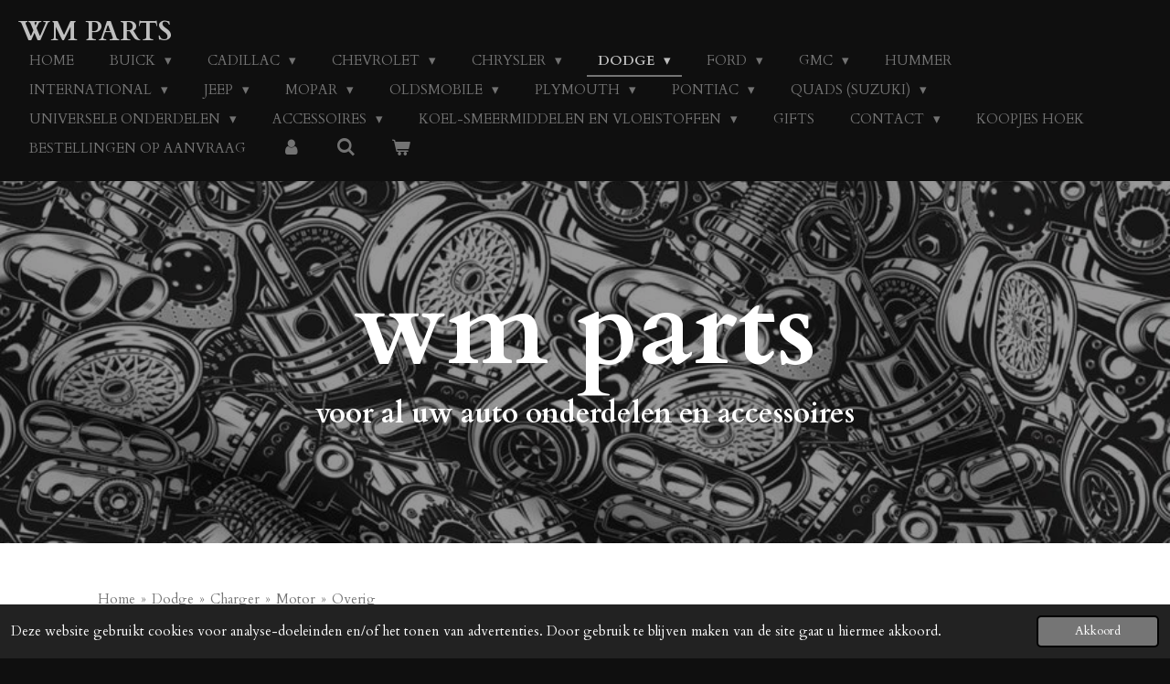

--- FILE ---
content_type: text/html; charset=UTF-8
request_url: https://www.wmparts.nl/dodge/charger/motor-5/overig-6
body_size: 45209
content:
<!DOCTYPE html>
<html lang="nl">
    <head>
        <meta http-equiv="Content-Type" content="text/html; charset=utf-8">
        <meta name="viewport" content="width=device-width, initial-scale=1.0, maximum-scale=5.0">
        <meta http-equiv="X-UA-Compatible" content="IE=edge">
        <link rel="canonical" href="https://www.wmparts.nl/dodge/charger/motor-5/overig-6">
        <link rel="sitemap" type="application/xml" href="https://www.wmparts.nl/sitemap.xml">
        <meta property="og:title" content="Overig / Motor / Charger / Dodge | wm parts">
        <meta property="og:url" content="https://www.wmparts.nl/dodge/charger/motor-5/overig-6">
        <base href="https://www.wmparts.nl/">
        <meta name="description" property="og:description" content="overige onderdelen motor Dodge w200 (W serie)">
                <script nonce="f1a99329a1923af1b9516a3b647b506b">
            
            window.JOUWWEB = window.JOUWWEB || {};
            window.JOUWWEB.application = window.JOUWWEB.application || {};
            window.JOUWWEB.application = {"backends":[{"domain":"jouwweb.nl","freeDomain":"jouwweb.site"},{"domain":"webador.com","freeDomain":"webadorsite.com"},{"domain":"webador.de","freeDomain":"webadorsite.com"},{"domain":"webador.fr","freeDomain":"webadorsite.com"},{"domain":"webador.es","freeDomain":"webadorsite.com"},{"domain":"webador.it","freeDomain":"webadorsite.com"},{"domain":"jouwweb.be","freeDomain":"jouwweb.site"},{"domain":"webador.ie","freeDomain":"webadorsite.com"},{"domain":"webador.co.uk","freeDomain":"webadorsite.com"},{"domain":"webador.at","freeDomain":"webadorsite.com"},{"domain":"webador.be","freeDomain":"webadorsite.com"},{"domain":"webador.ch","freeDomain":"webadorsite.com"},{"domain":"webador.ch","freeDomain":"webadorsite.com"},{"domain":"webador.mx","freeDomain":"webadorsite.com"},{"domain":"webador.com","freeDomain":"webadorsite.com"},{"domain":"webador.dk","freeDomain":"webadorsite.com"},{"domain":"webador.se","freeDomain":"webadorsite.com"},{"domain":"webador.no","freeDomain":"webadorsite.com"},{"domain":"webador.fi","freeDomain":"webadorsite.com"},{"domain":"webador.ca","freeDomain":"webadorsite.com"},{"domain":"webador.ca","freeDomain":"webadorsite.com"},{"domain":"webador.pl","freeDomain":"webadorsite.com"},{"domain":"webador.com.au","freeDomain":"webadorsite.com"},{"domain":"webador.nz","freeDomain":"webadorsite.com"}],"editorLocale":"nl-NL","editorTimezone":"Europe\/Amsterdam","editorLanguage":"nl","analytics4TrackingId":"G-E6PZPGE4QM","analyticsDimensions":[],"backendDomain":"www.jouwweb.nl","backendShortDomain":"jouwweb.nl","backendKey":"jouwweb-nl","freeWebsiteDomain":"jouwweb.site","noSsl":false,"build":{"reference":"fec0291"},"linkHostnames":["www.jouwweb.nl","www.webador.com","www.webador.de","www.webador.fr","www.webador.es","www.webador.it","www.jouwweb.be","www.webador.ie","www.webador.co.uk","www.webador.at","www.webador.be","www.webador.ch","fr.webador.ch","www.webador.mx","es.webador.com","www.webador.dk","www.webador.se","www.webador.no","www.webador.fi","www.webador.ca","fr.webador.ca","www.webador.pl","www.webador.com.au","www.webador.nz"],"assetsUrl":"https:\/\/assets.jwwb.nl","loginUrl":"https:\/\/www.jouwweb.nl\/inloggen","publishUrl":"https:\/\/www.jouwweb.nl\/v2\/website\/1914957\/publish-proxy","adminUserOrIp":false,"pricing":{"plans":{"lite":{"amount":"700","currency":"EUR"},"pro":{"amount":"1200","currency":"EUR"},"business":{"amount":"2400","currency":"EUR"}},"yearlyDiscount":{"price":{"amount":"0","currency":"EUR"},"ratio":0,"percent":"0%","discountPrice":{"amount":"0","currency":"EUR"},"termPricePerMonth":{"amount":"0","currency":"EUR"},"termPricePerYear":{"amount":"0","currency":"EUR"}}},"hcUrl":{"add-product-variants":"https:\/\/help.jouwweb.nl\/hc\/nl\/articles\/28594307773201","basic-vs-advanced-shipping":"https:\/\/help.jouwweb.nl\/hc\/nl\/articles\/28594268794257","html-in-head":"https:\/\/help.jouwweb.nl\/hc\/nl\/articles\/28594336422545","link-domain-name":"https:\/\/help.jouwweb.nl\/hc\/nl\/articles\/28594325307409","optimize-for-mobile":"https:\/\/help.jouwweb.nl\/hc\/nl\/articles\/28594312927121","seo":"https:\/\/help.jouwweb.nl\/hc\/nl\/sections\/28507243966737","transfer-domain-name":"https:\/\/help.jouwweb.nl\/hc\/nl\/articles\/28594325232657","website-not-secure":"https:\/\/help.jouwweb.nl\/hc\/nl\/articles\/28594252935825"}};
            window.JOUWWEB.brand = {"type":"jouwweb","name":"JouwWeb","domain":"JouwWeb.nl","supportEmail":"support@jouwweb.nl"};
                    
                window.JOUWWEB = window.JOUWWEB || {};
                window.JOUWWEB.websiteRendering = {"locale":"nl-NL","timezone":"Europe\/Amsterdam","routes":{"api\/upload\/product-field":"\/_api\/upload\/product-field","checkout\/cart":"\/winkelwagen","payment":"\/bestelling-afronden\/:publicOrderId","payment\/forward":"\/bestelling-afronden\/:publicOrderId\/forward","public-order":"\/bestelling\/:publicOrderId","checkout\/authorize":"\/winkelwagen\/authorize\/:gateway","wishlist":"\/verlanglijst"}};
                                                    window.JOUWWEB.website = {"id":1914957,"locale":"nl-NL","enabled":true,"title":"wm parts","hasTitle":true,"roleOfLoggedInUser":null,"ownerLocale":"nl-NL","plan":"business","freeWebsiteDomain":"jouwweb.site","backendKey":"jouwweb-nl","currency":"EUR","defaultLocale":"nl-NL","url":"https:\/\/www.wmparts.nl\/","homepageSegmentId":7283980,"category":"webshop","isOffline":false,"isPublished":true,"locales":["nl-NL"],"allowed":{"ads":false,"credits":true,"externalLinks":true,"slideshow":true,"customDefaultSlideshow":true,"hostedAlbums":true,"moderators":true,"mailboxQuota":10,"statisticsVisitors":true,"statisticsDetailed":true,"statisticsMonths":-1,"favicon":true,"password":true,"freeDomains":0,"freeMailAccounts":1,"canUseLanguages":false,"fileUpload":true,"legacyFontSize":false,"webshop":true,"products":-1,"imageText":false,"search":true,"audioUpload":true,"videoUpload":5000,"allowDangerousForms":false,"allowHtmlCode":true,"mobileBar":true,"sidebar":true,"poll":false,"allowCustomForms":true,"allowBusinessListing":true,"allowCustomAnalytics":true,"allowAccountingLink":true,"digitalProducts":true,"sitemapElement":true},"mobileBar":{"enabled":true,"theme":"dark","email":{"active":true,"value":"wmparts.nl@gmail.com"},"location":{"active":false},"phone":{"active":false},"whatsapp":{"active":false},"social":{"active":false,"network":"facebook"}},"webshop":{"enabled":true,"currency":"EUR","taxEnabled":true,"taxInclusive":true,"vatDisclaimerVisible":false,"orderNotice":"<p>Indien u nog een opmerking\/wens heeft kunt u deze doorgeven via het Opmerkingen-veld in de laatste stap.&nbsp;<\/p>","orderConfirmation":"<p>Hartelijk bedankt voor uw bestelling! u ontvangt zo spoedig mogelijk bericht van ons over de afhandeling van uw bestelling.<\/p>","freeShipping":false,"freeShippingAmount":"0.00","shippingDisclaimerVisible":false,"pickupAllowed":true,"couponAllowed":true,"detailsPageAvailable":true,"socialMediaVisible":true,"termsPage":21568591,"termsPageUrl":"\/contact\/retourneren-ruilen","extraTerms":"<p>Ik ga akkoord met de algemene voorwaarden van de webshop, en heb deze gelezen.<\/p>","pricingVisible":true,"orderButtonVisible":true,"shippingAdvanced":true,"shippingAdvancedBackEnd":true,"soldOutVisible":true,"backInStockNotificationEnabled":true,"canAddProducts":true,"nextOrderNumber":2600025,"allowedServicePoints":["postnl"],"sendcloudConfigured":true,"sendcloudFallbackPublicKey":"a3d50033a59b4a598f1d7ce7e72aafdf","taxExemptionAllowed":true,"invoiceComment":null,"emptyCartVisible":true,"minimumOrderPrice":null,"productNumbersEnabled":true,"wishlistEnabled":true,"hideTaxOnCart":false},"isTreatedAsWebshop":true};                            window.JOUWWEB.cart = {"products":[],"coupon":null,"shippingCountryCode":null,"shippingChoice":null,"breakdown":[]};                            window.JOUWWEB.scripts = ["website-rendering\/webshop","website-rendering\/slideshow"];                        window.parent.JOUWWEB.colorPalette = window.JOUWWEB.colorPalette;
        </script>
                <title>Overig / Motor / Charger / Dodge | wm parts</title>
                                            <link href="https://primary.jwwb.nl/public/v/d/a/temp-ndfkqrmzzwrmerxzekvi/touch-icon-iphone.png?bust=1675699178" rel="apple-touch-icon" sizes="60x60">                                                <link href="https://primary.jwwb.nl/public/v/d/a/temp-ndfkqrmzzwrmerxzekvi/touch-icon-ipad.png?bust=1675699178" rel="apple-touch-icon" sizes="76x76">                                                <link href="https://primary.jwwb.nl/public/v/d/a/temp-ndfkqrmzzwrmerxzekvi/touch-icon-iphone-retina.png?bust=1675699178" rel="apple-touch-icon" sizes="120x120">                                                <link href="https://primary.jwwb.nl/public/v/d/a/temp-ndfkqrmzzwrmerxzekvi/touch-icon-ipad-retina.png?bust=1675699178" rel="apple-touch-icon" sizes="152x152">                                                <link href="https://primary.jwwb.nl/public/v/d/a/temp-ndfkqrmzzwrmerxzekvi/favicon.png?bust=1675699178" rel="shortcut icon">                                                <link href="https://primary.jwwb.nl/public/v/d/a/temp-ndfkqrmzzwrmerxzekvi/favicon.png?bust=1675699178" rel="icon">                                        <meta property="og:image" content="https&#x3A;&#x2F;&#x2F;primary.jwwb.nl&#x2F;public&#x2F;v&#x2F;d&#x2F;a&#x2F;temp-ndfkqrmzzwrmerxzekvi&#x2F;automobile-car-parts-seamless-pattern-600w-599463914-4.jpg">
                                    <meta name="twitter:card" content="summary_large_image">
                        <meta property="twitter:image" content="https&#x3A;&#x2F;&#x2F;primary.jwwb.nl&#x2F;public&#x2F;v&#x2F;d&#x2F;a&#x2F;temp-ndfkqrmzzwrmerxzekvi&#x2F;automobile-car-parts-seamless-pattern-600w-599463914-4.jpg">
                                                    <meta name="google-site-verification" content="MZLp16fGzR1Tepfg06WTDk2NnTMZ739-bnv1PC5CIYg" />                            <script src="https://www.googletagmanager.com/gtag/js?id=G-FBFE50SR8L" nonce="f1a99329a1923af1b9516a3b647b506b" data-turbo-track="reload" async></script>
<script src="https://plausible.io/js/script.manual.js" nonce="f1a99329a1923af1b9516a3b647b506b" data-turbo-track="reload" defer data-domain="shard7.jouwweb.nl"></script>
<link rel="stylesheet" type="text/css" href="https://gfonts.jwwb.nl/css?display=fallback&amp;family=Cardo%3A400%2C700%2C400italic%2C700italic" nonce="f1a99329a1923af1b9516a3b647b506b" data-turbo-track="dynamic">
<script src="https://assets.jwwb.nl/assets/build/website-rendering/nl-NL.js?bust=af8dcdef13a1895089e9" nonce="f1a99329a1923af1b9516a3b647b506b" data-turbo-track="reload" defer></script>
<script src="https://assets.jwwb.nl/assets/website-rendering/runtime.e9aaeab0c631cbd69aaa.js?bust=0df1501923f96b249330" nonce="f1a99329a1923af1b9516a3b647b506b" data-turbo-track="reload" defer></script>
<script src="https://assets.jwwb.nl/assets/website-rendering/103.3d75ec3708e54af67f50.js?bust=cb0aa3c978e146edbd0d" nonce="f1a99329a1923af1b9516a3b647b506b" data-turbo-track="reload" defer></script>
<script src="https://assets.jwwb.nl/assets/website-rendering/main.f656389ec507dc20f0cb.js?bust=d20d7cd648ba41ec2448" nonce="f1a99329a1923af1b9516a3b647b506b" data-turbo-track="reload" defer></script>
<link rel="preload" href="https://assets.jwwb.nl/assets/website-rendering/styles.e258e1c0caffe3e22b8c.css?bust=00dff845dced716b5f3e" as="style">
<link rel="preload" href="https://assets.jwwb.nl/assets/website-rendering/fonts/icons-website-rendering/font/website-rendering.woff2?bust=bd2797014f9452dadc8e" as="font" crossorigin>
<link rel="preconnect" href="https://gfonts.jwwb.nl">
<link rel="stylesheet" type="text/css" href="https://assets.jwwb.nl/assets/website-rendering/styles.e258e1c0caffe3e22b8c.css?bust=00dff845dced716b5f3e" nonce="f1a99329a1923af1b9516a3b647b506b" data-turbo-track="dynamic">
<link rel="preconnect" href="https://assets.jwwb.nl">
<link rel="preconnect" href="https://www.google-analytics.com">
<link rel="stylesheet" type="text/css" href="https://primary.jwwb.nl/public/v/d/a/temp-ndfkqrmzzwrmerxzekvi/style.css?bust=1768564977" nonce="f1a99329a1923af1b9516a3b647b506b" data-turbo-track="dynamic">    </head>
    <body
        id="top"
        class="jw-is-slideshow jw-header-is-text jw-is-segment-page jw-is-frontend jw-is-no-sidebar jw-is-no-messagebar jw-is-no-touch-device jw-is-no-mobile"
                                    data-jouwweb-page="13166380"
                                                data-jouwweb-segment-id="13166380"
                                                data-jouwweb-segment-type="page"
                                                data-template-threshold="960"
                                                data-template-name="business-banner&#x7C;business-shop"
                            itemscope
        itemtype="https://schema.org/WebPage"
    >
                                    <meta itemprop="url" content="https://www.wmparts.nl/dodge/charger/motor-5/overig-6">
        <a href="#main-content" class="jw-skip-link">
            Ga direct naar de hoofdinhoud        </a>
        <div class="jw-background"></div>
        <div class="jw-body">
            <div class="jw-mobile-menu jw-mobile-is-text js-mobile-menu">
            <button
            type="button"
            class="jw-mobile-menu__button jw-mobile-toggle"
            aria-label="Open / sluit menu"
        >
            <span class="jw-icon-burger"></span>
        </button>
        <div class="jw-mobile-header jw-mobile-header--text">
        <a            class="jw-mobile-header-content"
                            href="/"
                        >
                                        <div class="jw-mobile-text">
                    wm parts                </div>
                    </a>
    </div>

        <a
        href="/winkelwagen"
        class="jw-mobile-menu__button jw-mobile-header-cart"
        aria-label="Bekijk winkelwagen"
    >
        <span class="jw-icon-badge-wrapper">
            <span class="website-rendering-icon-basket" aria-hidden="true"></span>
            <span class="jw-icon-badge hidden" aria-hidden="true"></span>
        </span>
    </a>
    
    </div>
    <div class="jw-mobile-menu-search jw-mobile-menu-search--hidden">
        <form
            action="/zoeken"
            method="get"
            class="jw-mobile-menu-search__box"
        >
            <input
                type="text"
                name="q"
                value=""
                placeholder="Zoeken..."
                class="jw-mobile-menu-search__input"
                aria-label="Zoeken"
            >
            <button type="submit" class="jw-btn jw-btn--style-flat jw-mobile-menu-search__button" aria-label="Zoeken">
                <span class="website-rendering-icon-search" aria-hidden="true"></span>
            </button>
            <button type="button" class="jw-btn jw-btn--style-flat jw-mobile-menu-search__button js-cancel-search" aria-label="Zoekopdracht annuleren">
                <span class="website-rendering-icon-cancel" aria-hidden="true"></span>
            </button>
        </form>
    </div>
            <script nonce="f1a99329a1923af1b9516a3b647b506b">
    JOUWWEB.templateConfig = {
        header: {
            mobileSelector: '.jw-mobile-menu',
            updatePusher: function (headerHeight, state) {
                $('.jw-menu-clone').css('top', headerHeight);
            },
        },
    };
</script>
<header class="header-wrap js-topbar-content-container">
    <div class="header">
        <div class="jw-header-logo">
        <div
    class="jw-header jw-header-title-container jw-header-text jw-header-text-toggle"
    data-stylable="true"
>
    <a        id="jw-header-title"
        class="jw-header-title"
                    href="/"
            >
        wm parts    </a>
</div>
</div>
    </div>
    <nav class="menu jw-menu-copy">
        <ul
    id="jw-menu"
    class="jw-menu jw-menu-horizontal"
            >
            <li
    class="jw-menu-item"
>
        <a        class="jw-menu-link"
        href="/"                                            data-page-link-id="7283980"
                            >
                <span class="">
            Home        </span>
            </a>
                </li>
            <li
    class="jw-menu-item jw-menu-has-submenu"
>
        <a        class="jw-menu-link"
        href="/buick"                                            data-page-link-id="19772508"
                            >
                <span class="">
            Buick        </span>
                    <span class="jw-arrow jw-arrow-toplevel"></span>
            </a>
                    <ul
            class="jw-submenu"
                    >
                            <li
    class="jw-menu-item jw-menu-has-submenu"
>
        <a        class="jw-menu-link"
        href="/buick/century"                                            data-page-link-id="21494315"
                            >
                <span class="">
            Century        </span>
                    <span class="jw-arrow"></span>
            </a>
                    <ul
            class="jw-submenu"
                    >
                            <li
    class="jw-menu-item"
>
        <a        class="jw-menu-link"
        href="/buick/century/automaatbak-18"                                            data-page-link-id="21494325"
                            >
                <span class="">
            Automaatbak        </span>
            </a>
                </li>
                            <li
    class="jw-menu-item"
>
        <a        class="jw-menu-link"
        href="/buick/century/elektronica-33"                                            data-page-link-id="21494329"
                            >
                <span class="">
            Elektronica        </span>
            </a>
                </li>
                            <li
    class="jw-menu-item"
>
        <a        class="jw-menu-link"
        href="/buick/century/exterieur-18"                                            data-page-link-id="21494626"
                            >
                <span class="">
            Exterieur        </span>
            </a>
                </li>
                            <li
    class="jw-menu-item"
>
        <a        class="jw-menu-link"
        href="/buick/century/interieur-24"                                            data-page-link-id="21494333"
                            >
                <span class="">
            Interieur        </span>
            </a>
                </li>
                            <li
    class="jw-menu-item"
>
        <a        class="jw-menu-link"
        href="/buick/century/koeling-23"                                            data-page-link-id="24946384"
                            >
                <span class="">
            Koeling        </span>
            </a>
                </li>
                            <li
    class="jw-menu-item"
>
        <a        class="jw-menu-link"
        href="/buick/century/motor-28"                                            data-page-link-id="21494334"
                            >
                <span class="">
            Motor        </span>
            </a>
                </li>
                            <li
    class="jw-menu-item"
>
        <a        class="jw-menu-link"
        href="/buick/century/remmen-29"                                            data-page-link-id="24946769"
                            >
                <span class="">
            Remmen        </span>
            </a>
                </li>
                            <li
    class="jw-menu-item"
>
        <a        class="jw-menu-link"
        href="/buick/century/verlichting-23"                                            data-page-link-id="21494342"
                            >
                <span class="">
            Verlichting        </span>
            </a>
                </li>
                    </ul>
        </li>
                            <li
    class="jw-menu-item jw-menu-has-submenu"
>
        <a        class="jw-menu-link"
        href="/buick/electra"                                            data-page-link-id="30735178"
                            >
                <span class="">
            Electra        </span>
                    <span class="jw-arrow"></span>
            </a>
                    <ul
            class="jw-submenu"
                    >
                            <li
    class="jw-menu-item"
>
        <a        class="jw-menu-link"
        href="/buick/electra/automaatbak-27"                                            data-page-link-id="30735181"
                            >
                <span class="">
            Automaatbak        </span>
            </a>
                </li>
                            <li
    class="jw-menu-item"
>
        <a        class="jw-menu-link"
        href="/buick/electra/elektronica-53"                                            data-page-link-id="30735185"
                            >
                <span class="">
            Elektronica        </span>
            </a>
                </li>
                            <li
    class="jw-menu-item"
>
        <a        class="jw-menu-link"
        href="/buick/electra/koeling-27"                                            data-page-link-id="30735195"
                            >
                <span class="">
            Koeling        </span>
            </a>
                </li>
                            <li
    class="jw-menu-item"
>
        <a        class="jw-menu-link"
        href="/buick/electra/motor-35"                                            data-page-link-id="30735200"
                            >
                <span class="">
            Motor        </span>
            </a>
                </li>
                            <li
    class="jw-menu-item"
>
        <a        class="jw-menu-link"
        href="/buick/electra/remmen-33"                                            data-page-link-id="30735204"
                            >
                <span class="">
            Remmen        </span>
            </a>
                </li>
                            <li
    class="jw-menu-item"
>
        <a        class="jw-menu-link"
        href="/buick/electra/verlichting-34"                                            data-page-link-id="30735206"
                            >
                <span class="">
            Verlichting        </span>
            </a>
                </li>
                    </ul>
        </li>
                            <li
    class="jw-menu-item"
>
        <a        class="jw-menu-link"
        href="/buick/automaatbak-11"                                            data-page-link-id="20390570"
                            >
                <span class="">
            Automaatbak        </span>
            </a>
                </li>
                            <li
    class="jw-menu-item"
>
        <a        class="jw-menu-link"
        href="/buick/elektronica-20"                                            data-page-link-id="20403559"
                            >
                <span class="">
            Elektronica        </span>
            </a>
                </li>
                            <li
    class="jw-menu-item"
>
        <a        class="jw-menu-link"
        href="/buick/interieur-18"                                            data-page-link-id="19772554"
                            >
                <span class="">
            Interieur        </span>
            </a>
                </li>
                            <li
    class="jw-menu-item"
>
        <a        class="jw-menu-link"
        href="/buick/motor-19"                                            data-page-link-id="20393464"
                            >
                <span class="">
            Motor        </span>
            </a>
                </li>
                            <li
    class="jw-menu-item"
>
        <a        class="jw-menu-link"
        href="/buick/nieuwere-modellen-80-1"                                            data-page-link-id="30698255"
                            >
                <span class="">
            Nieuwere modellen 80+        </span>
            </a>
                </li>
                    </ul>
        </li>
            <li
    class="jw-menu-item jw-menu-has-submenu"
>
        <a        class="jw-menu-link"
        href="/cadillac"                                            data-page-link-id="20390195"
                            >
                <span class="">
            Cadillac        </span>
                    <span class="jw-arrow jw-arrow-toplevel"></span>
            </a>
                    <ul
            class="jw-submenu"
                    >
                            <li
    class="jw-menu-item"
>
        <a        class="jw-menu-link"
        href="/cadillac/automaatbak-12"                                            data-page-link-id="20390590"
                            >
                <span class="">
            Automaatbak        </span>
            </a>
                </li>
                            <li
    class="jw-menu-item"
>
        <a        class="jw-menu-link"
        href="/cadillac/elektronica-21"                                            data-page-link-id="20403565"
                            >
                <span class="">
            Elektronica        </span>
            </a>
                </li>
                            <li
    class="jw-menu-item"
>
        <a        class="jw-menu-link"
        href="/cadillac/interieur-21"                                            data-page-link-id="20390197"
                            >
                <span class="">
            Interieur        </span>
            </a>
                </li>
                            <li
    class="jw-menu-item"
>
        <a        class="jw-menu-link"
        href="/cadillac/motor-20"                                            data-page-link-id="20393467"
                            >
                <span class="">
            Motor        </span>
            </a>
                </li>
                    </ul>
        </li>
            <li
    class="jw-menu-item jw-menu-has-submenu"
>
        <a        class="jw-menu-link"
        href="/chevrolet"                                            data-page-link-id="8045316"
                            >
                <span class="">
            Chevrolet        </span>
                    <span class="jw-arrow jw-arrow-toplevel"></span>
            </a>
                    <ul
            class="jw-submenu"
                    >
                            <li
    class="jw-menu-item jw-menu-has-submenu"
>
        <a        class="jw-menu-link"
        href="/chevrolet/blazer"                                            data-page-link-id="20390265"
                            >
                <span class="">
            Blazer        </span>
                    <span class="jw-arrow"></span>
            </a>
                    <ul
            class="jw-submenu"
                    >
                            <li
    class="jw-menu-item"
>
        <a        class="jw-menu-link"
        href="/chevrolet/blazer/automaatbak-15"                                            data-page-link-id="20662607"
                            >
                <span class="">
            Automaatbak        </span>
            </a>
                </li>
                            <li
    class="jw-menu-item"
>
        <a        class="jw-menu-link"
        href="/chevrolet/blazer/elektronica-27"                                            data-page-link-id="20662616"
                            >
                <span class="">
            Elektronica        </span>
            </a>
                </li>
                            <li
    class="jw-menu-item"
>
        <a        class="jw-menu-link"
        href="/chevrolet/blazer/koeling-31"                                            data-page-link-id="31093332"
                            >
                <span class="">
            Koeling        </span>
            </a>
                </li>
                            <li
    class="jw-menu-item"
>
        <a        class="jw-menu-link"
        href="/chevrolet/blazer/remmen-31"                                            data-page-link-id="29620961"
                            >
                <span class="">
            Remmen        </span>
            </a>
                </li>
                            <li
    class="jw-menu-item"
>
        <a        class="jw-menu-link"
        href="/chevrolet/blazer/rubbers-21"                                            data-page-link-id="32037740"
                            >
                <span class="">
            Rubbers        </span>
            </a>
                </li>
                    </ul>
        </li>
                            <li
    class="jw-menu-item jw-menu-has-submenu"
>
        <a        class="jw-menu-link"
        href="/chevrolet/c10-c20-c30-pick-up"                                            data-page-link-id="16529388"
                            >
                <span class="">
            C10 / C20/ C30 pick-up        </span>
                    <span class="jw-arrow"></span>
            </a>
                    <ul
            class="jw-submenu"
                    >
                            <li
    class="jw-menu-item"
>
        <a        class="jw-menu-link"
        href="/chevrolet/c10-c20-c30-pick-up/automaatbak-1"                                            data-page-link-id="18676338"
                            >
                <span class="">
            Automaatbak        </span>
            </a>
                </li>
                            <li
    class="jw-menu-item"
>
        <a        class="jw-menu-link"
        href="/chevrolet/c10-c20-c30-pick-up/dashboard-klokkenhuis-15"                                            data-page-link-id="25072300"
                            >
                <span class="">
            Dashboard/klokkenhuis        </span>
            </a>
                </li>
                            <li
    class="jw-menu-item"
>
        <a        class="jw-menu-link"
        href="/chevrolet/c10-c20-c30-pick-up/elektronica-9"                                            data-page-link-id="18631437"
                            >
                <span class="">
            Elektronica        </span>
            </a>
                </li>
                            <li
    class="jw-menu-item"
>
        <a        class="jw-menu-link"
        href="/chevrolet/c10-c20-c30-pick-up/exterieur-9"                                            data-page-link-id="16830561"
                            >
                <span class="">
            Exterieur        </span>
            </a>
                </li>
                            <li
    class="jw-menu-item"
>
        <a        class="jw-menu-link"
        href="/chevrolet/c10-c20-c30-pick-up/gereedschap-tools-13"                                            data-page-link-id="32338003"
                            >
                <span class="">
            Gereedschap/tools        </span>
            </a>
                </li>
                            <li
    class="jw-menu-item"
>
        <a        class="jw-menu-link"
        href="/chevrolet/c10-c20-c30-pick-up/interieur-9"                                            data-page-link-id="18676567"
                            >
                <span class="">
            Interieur        </span>
            </a>
                </li>
                            <li
    class="jw-menu-item"
>
        <a        class="jw-menu-link"
        href="/chevrolet/c10-c20-c30-pick-up/koeling-11"                                            data-page-link-id="16830711"
                            >
                <span class="">
            Koeling        </span>
            </a>
                </li>
                            <li
    class="jw-menu-item jw-menu-has-submenu"
>
        <a        class="jw-menu-link"
        href="/chevrolet/c10-c20-c30-pick-up/motor-13"                                            data-page-link-id="16830632"
                            >
                <span class="">
            Motor        </span>
                    <span class="jw-arrow"></span>
            </a>
                    <ul
            class="jw-submenu"
                    >
                            <li
    class="jw-menu-item"
>
        <a        class="jw-menu-link"
        href="/chevrolet/c10-c20-c30-pick-up/motor-13/elektronica-46"                                            data-page-link-id="24698403"
                            >
                <span class="">
            Elektronica        </span>
            </a>
                </li>
                            <li
    class="jw-menu-item"
>
        <a        class="jw-menu-link"
        href="/chevrolet/c10-c20-c30-pick-up/motor-13/filters-21"                                            data-page-link-id="24698404"
                            >
                <span class="">
            Filters        </span>
            </a>
                </li>
                            <li
    class="jw-menu-item"
>
        <a        class="jw-menu-link"
        href="/chevrolet/c10-c20-c30-pick-up/motor-13/pakkingen-afdichtingen-13"                                            data-page-link-id="24698405"
                            >
                <span class="">
            Pakkingen/afdichtingen        </span>
            </a>
                </li>
                    </ul>
        </li>
                            <li
    class="jw-menu-item"
>
        <a        class="jw-menu-link"
        href="/chevrolet/c10-c20-c30-pick-up/ophanging-onderstel-1"                                            data-page-link-id="18686524"
                            >
                <span class="">
            Ophanging/onderstel        </span>
            </a>
                </li>
                            <li
    class="jw-menu-item"
>
        <a        class="jw-menu-link"
        href="/chevrolet/c10-c20-c30-pick-up/overige-onderdelen-8"                                            data-page-link-id="19462179"
                            >
                <span class="">
            Overige onderdelen        </span>
            </a>
                </li>
                            <li
    class="jw-menu-item"
>
        <a        class="jw-menu-link"
        href="/chevrolet/c10-c20-c30-pick-up/remmen-9"                                            data-page-link-id="16844842"
                            >
                <span class="">
            Remmen        </span>
            </a>
                </li>
                            <li
    class="jw-menu-item"
>
        <a        class="jw-menu-link"
        href="/chevrolet/c10-c20-c30-pick-up/rubbers-8"                                            data-page-link-id="17187018"
                            >
                <span class="">
            Rubbers        </span>
            </a>
                </li>
                            <li
    class="jw-menu-item"
>
        <a        class="jw-menu-link"
        href="/chevrolet/c10-c20-c30-pick-up/stuurinrichting-7"                                            data-page-link-id="18974452"
                            >
                <span class="">
            Stuurinrichting        </span>
            </a>
                </li>
                            <li
    class="jw-menu-item"
>
        <a        class="jw-menu-link"
        href="/chevrolet/c10-c20-c30-pick-up/verlichting-14"                                            data-page-link-id="16830438"
                            >
                <span class="">
            Verlichting        </span>
            </a>
                </li>
                            <li
    class="jw-menu-item"
>
        <a        class="jw-menu-link"
        href="/chevrolet/c10-c20-c30-pick-up/werkplaatsboek-3"                                            data-page-link-id="18664439"
                            >
                <span class="">
            Werkplaatsboek        </span>
            </a>
                </li>
                    </ul>
        </li>
                            <li
    class="jw-menu-item jw-menu-has-submenu"
>
        <a        class="jw-menu-link"
        href="/chevrolet/c10-c20-c30-suburban"                                            data-page-link-id="16775942"
                            >
                <span class="">
            C10 / C20/ C30 Suburban        </span>
                    <span class="jw-arrow"></span>
            </a>
                    <ul
            class="jw-submenu"
                    >
                            <li
    class="jw-menu-item"
>
        <a        class="jw-menu-link"
        href="/chevrolet/c10-c20-c30-suburban/automaatbak-2"                                            data-page-link-id="18676344"
                            >
                <span class="">
            Automaatbak        </span>
            </a>
                </li>
                            <li
    class="jw-menu-item"
>
        <a        class="jw-menu-link"
        href="/chevrolet/c10-c20-c30-suburban/dashboard-klokkenhuis-16"                                            data-page-link-id="29034406"
                            >
                <span class="">
            Dashboard/klokkenhuis        </span>
            </a>
                </li>
                            <li
    class="jw-menu-item"
>
        <a        class="jw-menu-link"
        href="/chevrolet/c10-c20-c30-suburban/elektronica-11"                                            data-page-link-id="18631479"
                            >
                <span class="">
            Elektronica        </span>
            </a>
                </li>
                            <li
    class="jw-menu-item"
>
        <a        class="jw-menu-link"
        href="/chevrolet/c10-c20-c30-suburban/exterieur-11"                                            data-page-link-id="18677002"
                            >
                <span class="">
            Exterieur        </span>
            </a>
                </li>
                            <li
    class="jw-menu-item"
>
        <a        class="jw-menu-link"
        href="/chevrolet/c10-c20-c30-suburban/gereedschap-tools-14"                                            data-page-link-id="32338014"
                            >
                <span class="">
            Gereedschap/tools        </span>
            </a>
                </li>
                            <li
    class="jw-menu-item"
>
        <a        class="jw-menu-link"
        href="/chevrolet/c10-c20-c30-suburban/interieur-10"                                            data-page-link-id="18676592"
                            >
                <span class="">
            Interieur        </span>
            </a>
                </li>
                            <li
    class="jw-menu-item"
>
        <a        class="jw-menu-link"
        href="/chevrolet/c10-c20-c30-suburban/koeling-10"                                            data-page-link-id="16830709"
                            >
                <span class="">
            Koeling        </span>
            </a>
                </li>
                            <li
    class="jw-menu-item"
>
        <a        class="jw-menu-link"
        href="/chevrolet/c10-c20-c30-suburban/motor-12"                                            data-page-link-id="16830628"
                            >
                <span class="">
            Motor        </span>
            </a>
                </li>
                            <li
    class="jw-menu-item"
>
        <a        class="jw-menu-link"
        href="/chevrolet/c10-c20-c30-suburban/ophanging-onderstel-2"                                            data-page-link-id="18686547"
                            >
                <span class="">
            Ophanging/onderstel        </span>
            </a>
                </li>
                            <li
    class="jw-menu-item"
>
        <a        class="jw-menu-link"
        href="/chevrolet/c10-c20-c30-suburban/overige-onderdelen-9"                                            data-page-link-id="19462181"
                            >
                <span class="">
            Overige onderdelen        </span>
            </a>
                </li>
                            <li
    class="jw-menu-item"
>
        <a        class="jw-menu-link"
        href="/chevrolet/c10-c20-c30-suburban/remmen-10"                                            data-page-link-id="16844851"
                            >
                <span class="">
            Remmen        </span>
            </a>
                </li>
                            <li
    class="jw-menu-item"
>
        <a        class="jw-menu-link"
        href="/chevrolet/c10-c20-c30-suburban/rubbers-11"                                            data-page-link-id="17187089"
                            >
                <span class="">
            Rubbers        </span>
            </a>
                </li>
                            <li
    class="jw-menu-item"
>
        <a        class="jw-menu-link"
        href="/chevrolet/c10-c20-c30-suburban/stuurinrichting-14"                                            data-page-link-id="19127612"
                            >
                <span class="">
            Stuurinrichting        </span>
            </a>
                </li>
                            <li
    class="jw-menu-item"
>
        <a        class="jw-menu-link"
        href="/chevrolet/c10-c20-c30-suburban/verlichting-13"                                            data-page-link-id="16830436"
                            >
                <span class="">
            Verlichting        </span>
            </a>
                </li>
                            <li
    class="jw-menu-item"
>
        <a        class="jw-menu-link"
        href="/chevrolet/c10-c20-c30-suburban/werkplaatsboek-4"                                            data-page-link-id="18705813"
                            >
                <span class="">
            Werkplaatsboek        </span>
            </a>
                </li>
                    </ul>
        </li>
                            <li
    class="jw-menu-item jw-menu-has-submenu"
>
        <a        class="jw-menu-link"
        href="/chevrolet/corvette"                                            data-page-link-id="16529397"
                            >
                <span class="">
            Corvette        </span>
                    <span class="jw-arrow"></span>
            </a>
                    <ul
            class="jw-submenu"
                    >
                            <li
    class="jw-menu-item"
>
        <a        class="jw-menu-link"
        href="/chevrolet/corvette/automaatbak-3"                                            data-page-link-id="18676346"
                            >
                <span class="">
            Automaatbak        </span>
            </a>
                </li>
                            <li
    class="jw-menu-item"
>
        <a        class="jw-menu-link"
        href="/chevrolet/corvette/dashboard-klokkenhuis-17"                                            data-page-link-id="29034411"
                            >
                <span class="">
            Dashboard/klokkenhuis        </span>
            </a>
                </li>
                            <li
    class="jw-menu-item"
>
        <a        class="jw-menu-link"
        href="/chevrolet/corvette/elektronica-12"                                            data-page-link-id="18631502"
                            >
                <span class="">
            Elektronica        </span>
            </a>
                </li>
                            <li
    class="jw-menu-item"
>
        <a        class="jw-menu-link"
        href="/chevrolet/corvette/exterieur-13"                                            data-page-link-id="18677028"
                            >
                <span class="">
            Exterieur        </span>
            </a>
                </li>
                            <li
    class="jw-menu-item"
>
        <a        class="jw-menu-link"
        href="/chevrolet/corvette/gereedschap-tools-15"                                            data-page-link-id="32338015"
                            >
                <span class="">
            Gereedschap/tools        </span>
            </a>
                </li>
                            <li
    class="jw-menu-item"
>
        <a        class="jw-menu-link"
        href="/chevrolet/corvette/interieur-11"                                            data-page-link-id="18676609"
                            >
                <span class="">
            Interieur        </span>
            </a>
                </li>
                            <li
    class="jw-menu-item"
>
        <a        class="jw-menu-link"
        href="/chevrolet/corvette/koeling-9"                                            data-page-link-id="16830707"
                            >
                <span class="">
            Koeling        </span>
            </a>
                </li>
                            <li
    class="jw-menu-item"
>
        <a        class="jw-menu-link"
        href="/chevrolet/corvette/motor-11"                                            data-page-link-id="16830625"
                            >
                <span class="">
            Motor        </span>
            </a>
                </li>
                            <li
    class="jw-menu-item"
>
        <a        class="jw-menu-link"
        href="/chevrolet/corvette/ophanging-onderstel-14"                                            data-page-link-id="23574166"
                            >
                <span class="">
            Ophanging/onderstel        </span>
            </a>
                </li>
                            <li
    class="jw-menu-item"
>
        <a        class="jw-menu-link"
        href="/chevrolet/corvette/overige-onderdelen-14"                                            data-page-link-id="20606204"
                            >
                <span class="">
            Overige onderdelen        </span>
            </a>
                </li>
                            <li
    class="jw-menu-item"
>
        <a        class="jw-menu-link"
        href="/chevrolet/corvette/verlichting-12"                                            data-page-link-id="16830432"
                            >
                <span class="">
            Verlichting        </span>
            </a>
                </li>
                            <li
    class="jw-menu-item"
>
        <a        class="jw-menu-link"
        href="/chevrolet/corvette/werkplaatsboek-15"                                            data-page-link-id="24697625"
                            >
                <span class="">
            Werkplaatsboek        </span>
            </a>
                </li>
                    </ul>
        </li>
                            <li
    class="jw-menu-item jw-menu-has-submenu"
>
        <a        class="jw-menu-link"
        href="/chevrolet/el-camino"                                            data-page-link-id="16529218"
                            >
                <span class="">
            El camino        </span>
                    <span class="jw-arrow"></span>
            </a>
                    <ul
            class="jw-submenu"
                    >
                            <li
    class="jw-menu-item"
>
        <a        class="jw-menu-link"
        href="/chevrolet/el-camino/automaatbak"                                            data-page-link-id="18676318"
                            >
                <span class="">
            Automaatbak        </span>
            </a>
                </li>
                            <li
    class="jw-menu-item"
>
        <a        class="jw-menu-link"
        href="/chevrolet/el-camino/dashboard-klokkenhuis-18"                                            data-page-link-id="29034419"
                            >
                <span class="">
            Dashboard/klokkenhuis        </span>
            </a>
                </li>
                            <li
    class="jw-menu-item"
>
        <a        class="jw-menu-link"
        href="/chevrolet/el-camino/elektronica-10"                                            data-page-link-id="18631478"
                            >
                <span class="">
            Elektronica        </span>
            </a>
                </li>
                            <li
    class="jw-menu-item"
>
        <a        class="jw-menu-link"
        href="/chevrolet/el-camino/exterieur-12"                                            data-page-link-id="18677018"
                            >
                <span class="">
            Exterieur        </span>
            </a>
                </li>
                            <li
    class="jw-menu-item"
>
        <a        class="jw-menu-link"
        href="/chevrolet/el-camino/gereedschap-tools-16"                                            data-page-link-id="32338016"
                            >
                <span class="">
            Gereedschap/tools        </span>
            </a>
                </li>
                            <li
    class="jw-menu-item"
>
        <a        class="jw-menu-link"
        href="/chevrolet/el-camino/interieur-17"                                            data-page-link-id="19249794"
                            >
                <span class="">
            Interieur        </span>
            </a>
                </li>
                            <li
    class="jw-menu-item"
>
        <a        class="jw-menu-link"
        href="/chevrolet/el-camino/koeling-12"                                            data-page-link-id="16830715"
                            >
                <span class="">
            Koeling        </span>
            </a>
                </li>
                            <li
    class="jw-menu-item"
>
        <a        class="jw-menu-link"
        href="/chevrolet/el-camino/motor-14"                                            data-page-link-id="16830633"
                            >
                <span class="">
            Motor        </span>
            </a>
                </li>
                            <li
    class="jw-menu-item"
>
        <a        class="jw-menu-link"
        href="/chevrolet/el-camino/ophanging-onderstel"                                            data-page-link-id="18686555"
                            >
                <span class="">
            Ophanging/onderstel        </span>
            </a>
                </li>
                            <li
    class="jw-menu-item"
>
        <a        class="jw-menu-link"
        href="/chevrolet/el-camino/overige-onderdelen-7"                                            data-page-link-id="19462170"
                            >
                <span class="">
            Overige onderdelen        </span>
            </a>
                </li>
                            <li
    class="jw-menu-item"
>
        <a        class="jw-menu-link"
        href="/chevrolet/el-camino/remmen-13"                                            data-page-link-id="17122455"
                            >
                <span class="">
            Remmen        </span>
            </a>
                </li>
                            <li
    class="jw-menu-item"
>
        <a        class="jw-menu-link"
        href="/chevrolet/el-camino/stuurinrichting-9"                                            data-page-link-id="19149275"
                            >
                <span class="">
            Stuurinrichting        </span>
            </a>
                </li>
                            <li
    class="jw-menu-item"
>
        <a        class="jw-menu-link"
        href="/chevrolet/el-camino/verlichting-15"                                            data-page-link-id="16830439"
                            >
                <span class="">
            Verlichting        </span>
            </a>
                </li>
                            <li
    class="jw-menu-item"
>
        <a        class="jw-menu-link"
        href="/chevrolet/el-camino/werkplaatsboek-14"                                            data-page-link-id="23573882"
                            >
                <span class="">
            Werkplaatsboek        </span>
            </a>
                </li>
                    </ul>
        </li>
                            <li
    class="jw-menu-item jw-menu-has-submenu"
>
        <a        class="jw-menu-link"
        href="/chevrolet/g10-g20-g30"                                            data-page-link-id="16775894"
                            >
                <span class="">
            G10 / G20 / G30        </span>
                    <span class="jw-arrow"></span>
            </a>
                    <ul
            class="jw-submenu"
                    >
                            <li
    class="jw-menu-item"
>
        <a        class="jw-menu-link"
        href="/chevrolet/g10-g20-g30/automaatbak-7"                                            data-page-link-id="18676353"
                            >
                <span class="">
            Automaatbak        </span>
            </a>
                </li>
                            <li
    class="jw-menu-item"
>
        <a        class="jw-menu-link"
        href="/chevrolet/g10-g20-g30/dashboard-klokkenhuis-19"                                            data-page-link-id="29034421"
                            >
                <span class="">
            Dashboard/klokkenhuis        </span>
            </a>
                </li>
                            <li
    class="jw-menu-item"
>
        <a        class="jw-menu-link"
        href="/chevrolet/g10-g20-g30/elektronica-15"                                            data-page-link-id="18631531"
                            >
                <span class="">
            Elektronica        </span>
            </a>
                </li>
                            <li
    class="jw-menu-item"
>
        <a        class="jw-menu-link"
        href="/chevrolet/g10-g20-g30/exterieur-15"                                            data-page-link-id="18677086"
                            >
                <span class="">
            Exterieur        </span>
            </a>
                </li>
                            <li
    class="jw-menu-item"
>
        <a        class="jw-menu-link"
        href="/chevrolet/g10-g20-g30/gereedschap-tools-17"                                            data-page-link-id="32338018"
                            >
                <span class="">
            Gereedschap/tools        </span>
            </a>
                </li>
                            <li
    class="jw-menu-item"
>
        <a        class="jw-menu-link"
        href="/chevrolet/g10-g20-g30/interieur-15"                                            data-page-link-id="18676642"
                            >
                <span class="">
            Interieur        </span>
            </a>
                </li>
                            <li
    class="jw-menu-item"
>
        <a        class="jw-menu-link"
        href="/chevrolet/g10-g20-g30/koeling-15"                                            data-page-link-id="16830813"
                            >
                <span class="">
            Koeling        </span>
            </a>
                </li>
                            <li
    class="jw-menu-item"
>
        <a        class="jw-menu-link"
        href="/chevrolet/g10-g20-g30/motor-10"                                            data-page-link-id="16830612"
                            >
                <span class="">
            Motor        </span>
            </a>
                </li>
                            <li
    class="jw-menu-item"
>
        <a        class="jw-menu-link"
        href="/chevrolet/g10-g20-g30/ophanging-onderstel-6"                                            data-page-link-id="18686566"
                            >
                <span class="">
            Ophanging/onderstel        </span>
            </a>
                </li>
                            <li
    class="jw-menu-item"
>
        <a        class="jw-menu-link"
        href="/chevrolet/g10-g20-g30/overige-onderdelen-15"                                            data-page-link-id="20606234"
                            >
                <span class="">
            Overige onderdelen        </span>
            </a>
                </li>
                            <li
    class="jw-menu-item"
>
        <a        class="jw-menu-link"
        href="/chevrolet/g10-g20-g30/remmen-12"                                            data-page-link-id="16844863"
                            >
                <span class="">
            Remmen        </span>
            </a>
                </li>
                            <li
    class="jw-menu-item"
>
        <a        class="jw-menu-link"
        href="/chevrolet/g10-g20-g30/rubbers-17"                                            data-page-link-id="24656070"
                            >
                <span class="">
            Rubbers        </span>
            </a>
                </li>
                            <li
    class="jw-menu-item"
>
        <a        class="jw-menu-link"
        href="/chevrolet/g10-g20-g30/stuurinrichting-12"                                            data-page-link-id="19014842"
                            >
                <span class="">
            Stuurinrichting        </span>
            </a>
                </li>
                            <li
    class="jw-menu-item"
>
        <a        class="jw-menu-link"
        href="/chevrolet/g10-g20-g30/verlichting-11"                                            data-page-link-id="16830427"
                            >
                <span class="">
            Verlichting        </span>
            </a>
                </li>
                            <li
    class="jw-menu-item"
>
        <a        class="jw-menu-link"
        href="/chevrolet/g10-g20-g30/werkplaatsboek-13"                                            data-page-link-id="22150699"
                            >
                <span class="">
            Werkplaatsboek        </span>
            </a>
                </li>
                    </ul>
        </li>
                            <li
    class="jw-menu-item jw-menu-has-submenu"
>
        <a        class="jw-menu-link"
        href="/chevrolet/k5-blazer"                                            data-page-link-id="16529403"
                            >
                <span class="">
            K5 blazer        </span>
                    <span class="jw-arrow"></span>
            </a>
                    <ul
            class="jw-submenu"
                    >
                            <li
    class="jw-menu-item"
>
        <a        class="jw-menu-link"
        href="/chevrolet/k5-blazer/automaatbak-4"                                            data-page-link-id="18676350"
                            >
                <span class="">
            Automaatbak        </span>
            </a>
                </li>
                            <li
    class="jw-menu-item"
>
        <a        class="jw-menu-link"
        href="/chevrolet/k5-blazer/dashboard-klokkenhuis-20"                                            data-page-link-id="29034428"
                            >
                <span class="">
            Dashboard/klokkenhuis        </span>
            </a>
                </li>
                            <li
    class="jw-menu-item"
>
        <a        class="jw-menu-link"
        href="/chevrolet/k5-blazer/elektronica-8"                                            data-page-link-id="18631593"
                            >
                <span class="">
            Elektronica        </span>
            </a>
                </li>
                            <li
    class="jw-menu-item"
>
        <a        class="jw-menu-link"
        href="/chevrolet/k5-blazer/exterieur-8"                                            data-page-link-id="16830272"
                            >
                <span class="">
            Exterieur        </span>
            </a>
                </li>
                            <li
    class="jw-menu-item"
>
        <a        class="jw-menu-link"
        href="/chevrolet/k5-blazer/gereedschap-tools-18"                                            data-page-link-id="32338019"
                            >
                <span class="">
            Gereedschap/tools        </span>
            </a>
                </li>
                            <li
    class="jw-menu-item"
>
        <a        class="jw-menu-link"
        href="/chevrolet/k5-blazer/interieur-12"                                            data-page-link-id="18676623"
                            >
                <span class="">
            Interieur        </span>
            </a>
                </li>
                            <li
    class="jw-menu-item"
>
        <a        class="jw-menu-link"
        href="/chevrolet/k5-blazer/koeling-8"                                            data-page-link-id="16830232"
                            >
                <span class="">
            Koeling        </span>
            </a>
                </li>
                            <li
    class="jw-menu-item"
>
        <a        class="jw-menu-link"
        href="/chevrolet/k5-blazer/motor-7"                                            data-page-link-id="16830195"
                            >
                <span class="">
            Motor        </span>
            </a>
                </li>
                            <li
    class="jw-menu-item"
>
        <a        class="jw-menu-link"
        href="/chevrolet/k5-blazer/ophanging-onderstel-3"                                            data-page-link-id="16830652"
                            >
                <span class="">
            Ophanging/onderstel        </span>
            </a>
                </li>
                            <li
    class="jw-menu-item"
>
        <a        class="jw-menu-link"
        href="/chevrolet/k5-blazer/overige-onderdelen-10"                                            data-page-link-id="19462187"
                            >
                <span class="">
            Overige onderdelen        </span>
            </a>
                </li>
                            <li
    class="jw-menu-item"
>
        <a        class="jw-menu-link"
        href="/chevrolet/k5-blazer/remmen-7"                                            data-page-link-id="16830213"
                            >
                <span class="">
            Remmen        </span>
            </a>
                </li>
                            <li
    class="jw-menu-item"
>
        <a        class="jw-menu-link"
        href="/chevrolet/k5-blazer/rubbers-7"                                            data-page-link-id="16830239"
                            >
                <span class="">
            Rubbers        </span>
            </a>
                </li>
                            <li
    class="jw-menu-item"
>
        <a        class="jw-menu-link"
        href="/chevrolet/k5-blazer/stuurinrichting-8"                                            data-page-link-id="19127626"
                            >
                <span class="">
            Stuurinrichting        </span>
            </a>
                </li>
                            <li
    class="jw-menu-item"
>
        <a        class="jw-menu-link"
        href="/chevrolet/k5-blazer/verlichting-8"                                            data-page-link-id="16830274"
                            >
                <span class="">
            Verlichting        </span>
            </a>
                </li>
                            <li
    class="jw-menu-item"
>
        <a        class="jw-menu-link"
        href="/chevrolet/k5-blazer/werkplaatsboek-5"                                            data-page-link-id="18705817"
                            >
                <span class="">
            Werkplaatsboek        </span>
            </a>
                </li>
                    </ul>
        </li>
                            <li
    class="jw-menu-item jw-menu-has-submenu"
>
        <a        class="jw-menu-link"
        href="/chevrolet/k10-k20-k30-pick-up"                                            data-page-link-id="16585093"
                            >
                <span class="">
            K10 / K20 / K30 pick-up        </span>
                    <span class="jw-arrow"></span>
            </a>
                    <ul
            class="jw-submenu"
                    >
                            <li
    class="jw-menu-item"
>
        <a        class="jw-menu-link"
        href="/chevrolet/k10-k20-k30-pick-up/automaatbak-5"                                            data-page-link-id="18676351"
                            >
                <span class="">
            Automaatbak        </span>
            </a>
                </li>
                            <li
    class="jw-menu-item"
>
        <a        class="jw-menu-link"
        href="/chevrolet/k10-k20-k30-pick-up/dashboard-klokkenhuis-21"                                            data-page-link-id="29034431"
                            >
                <span class="">
            Dashboard/klokkenhuis        </span>
            </a>
                </li>
                            <li
    class="jw-menu-item"
>
        <a        class="jw-menu-link"
        href="/chevrolet/k10-k20-k30-pick-up/elektronica-14"                                            data-page-link-id="18631517"
                            >
                <span class="">
            Elektronica        </span>
            </a>
                </li>
                            <li
    class="jw-menu-item"
>
        <a        class="jw-menu-link"
        href="/chevrolet/k10-k20-k30-pick-up/exterieur-10"                                            data-page-link-id="16830566"
                            >
                <span class="">
            Exterieur        </span>
            </a>
                </li>
                            <li
    class="jw-menu-item"
>
        <a        class="jw-menu-link"
        href="/chevrolet/k10-k20-k30-pick-up/gereedschap-tools-19"                                            data-page-link-id="32338021"
                            >
                <span class="">
            Gereedschap/tools        </span>
            </a>
                </li>
                            <li
    class="jw-menu-item"
>
        <a        class="jw-menu-link"
        href="/chevrolet/k10-k20-k30-pick-up/interieur-13"                                            data-page-link-id="18676627"
                            >
                <span class="">
            Interieur        </span>
            </a>
                </li>
                            <li
    class="jw-menu-item"
>
        <a        class="jw-menu-link"
        href="/chevrolet/k10-k20-k30-pick-up/koeling-13"                                            data-page-link-id="16830787"
                            >
                <span class="">
            Koeling        </span>
            </a>
                </li>
                            <li
    class="jw-menu-item"
>
        <a        class="jw-menu-link"
        href="/chevrolet/k10-k20-k30-pick-up/motor-8"                                            data-page-link-id="16830610"
                            >
                <span class="">
            Motor        </span>
            </a>
                </li>
                            <li
    class="jw-menu-item"
>
        <a        class="jw-menu-link"
        href="/chevrolet/k10-k20-k30-pick-up/ophanging-onderstel-4"                                            data-page-link-id="18686595"
                            >
                <span class="">
            Ophanging/onderstel        </span>
            </a>
                </li>
                            <li
    class="jw-menu-item"
>
        <a        class="jw-menu-link"
        href="/chevrolet/k10-k20-k30-pick-up/overige-onderdelen-11"                                            data-page-link-id="19462193"
                            >
                <span class="">
            Overige onderdelen        </span>
            </a>
                </li>
                            <li
    class="jw-menu-item"
>
        <a        class="jw-menu-link"
        href="/chevrolet/k10-k20-k30-pick-up/remmen-8"                                            data-page-link-id="16844839"
                            >
                <span class="">
            Remmen        </span>
            </a>
                </li>
                            <li
    class="jw-menu-item"
>
        <a        class="jw-menu-link"
        href="/chevrolet/k10-k20-k30-pick-up/rubbers-9"                                            data-page-link-id="17187047"
                            >
                <span class="">
            Rubbers        </span>
            </a>
                </li>
                            <li
    class="jw-menu-item"
>
        <a        class="jw-menu-link"
        href="/chevrolet/k10-k20-k30-pick-up/stuurinrichting-10"                                            data-page-link-id="19014839"
                            >
                <span class="">
            Stuurinrichting        </span>
            </a>
                </li>
                            <li
    class="jw-menu-item"
>
        <a        class="jw-menu-link"
        href="/chevrolet/k10-k20-k30-pick-up/verlichting-9"                                            data-page-link-id="16830418"
                            >
                <span class="">
            Verlichting        </span>
            </a>
                </li>
                            <li
    class="jw-menu-item"
>
        <a        class="jw-menu-link"
        href="/chevrolet/k10-k20-k30-pick-up/werkplaatsboek-6"                                            data-page-link-id="18705826"
                            >
                <span class="">
            Werkplaatsboek        </span>
            </a>
                </li>
                    </ul>
        </li>
                            <li
    class="jw-menu-item jw-menu-has-submenu"
>
        <a        class="jw-menu-link"
        href="/chevrolet/k10-k20-k30-suburban"                                            data-page-link-id="16775950"
                            >
                <span class="">
            K10 / K20 / K30 Suburban        </span>
                    <span class="jw-arrow"></span>
            </a>
                    <ul
            class="jw-submenu"
                    >
                            <li
    class="jw-menu-item"
>
        <a        class="jw-menu-link"
        href="/chevrolet/k10-k20-k30-suburban/automaatbak-6"                                            data-page-link-id="18676352"
                            >
                <span class="">
            Automaatbak        </span>
            </a>
                </li>
                            <li
    class="jw-menu-item"
>
        <a        class="jw-menu-link"
        href="/chevrolet/k10-k20-k30-suburban/dashboard-klokkenhuis-22"                                            data-page-link-id="29034433"
                            >
                <span class="">
            Dashboard/klokkenhuis        </span>
            </a>
                </li>
                            <li
    class="jw-menu-item"
>
        <a        class="jw-menu-link"
        href="/chevrolet/k10-k20-k30-suburban/elektronica-13"                                            data-page-link-id="18631526"
                            >
                <span class="">
            Elektronica        </span>
            </a>
                </li>
                            <li
    class="jw-menu-item"
>
        <a        class="jw-menu-link"
        href="/chevrolet/k10-k20-k30-suburban/exterieur-14"                                            data-page-link-id="18677073"
                            >
                <span class="">
            Exterieur        </span>
            </a>
                </li>
                            <li
    class="jw-menu-item"
>
        <a        class="jw-menu-link"
        href="/chevrolet/k10-k20-k30-suburban/gereedschap-tools-20"                                            data-page-link-id="32338027"
                            >
                <span class="">
            Gereedschap/tools        </span>
            </a>
                </li>
                            <li
    class="jw-menu-item"
>
        <a        class="jw-menu-link"
        href="/chevrolet/k10-k20-k30-suburban/interieur-14"                                            data-page-link-id="18676633"
                            >
                <span class="">
            Interieur        </span>
            </a>
                </li>
                            <li
    class="jw-menu-item"
>
        <a        class="jw-menu-link"
        href="/chevrolet/k10-k20-k30-suburban/koeling-14"                                            data-page-link-id="16830788"
                            >
                <span class="">
            Koeling        </span>
            </a>
                </li>
                            <li
    class="jw-menu-item"
>
        <a        class="jw-menu-link"
        href="/chevrolet/k10-k20-k30-suburban/motor-9"                                            data-page-link-id="16830611"
                            >
                <span class="">
            Motor        </span>
            </a>
                </li>
                            <li
    class="jw-menu-item"
>
        <a        class="jw-menu-link"
        href="/chevrolet/k10-k20-k30-suburban/ophanging-onderstel-5"                                            data-page-link-id="18686591"
                            >
                <span class="">
            Ophanging/onderstel        </span>
            </a>
                </li>
                            <li
    class="jw-menu-item"
>
        <a        class="jw-menu-link"
        href="/chevrolet/k10-k20-k30-suburban/overige-onderdelen-12"                                            data-page-link-id="19462196"
                            >
                <span class="">
            Overige onderdelen        </span>
            </a>
                </li>
                            <li
    class="jw-menu-item"
>
        <a        class="jw-menu-link"
        href="/chevrolet/k10-k20-k30-suburban/remmen-11"                                            data-page-link-id="16844852"
                            >
                <span class="">
            Remmen        </span>
            </a>
                </li>
                            <li
    class="jw-menu-item"
>
        <a        class="jw-menu-link"
        href="/chevrolet/k10-k20-k30-suburban/rubbers-10"                                            data-page-link-id="17187082"
                            >
                <span class="">
            Rubbers        </span>
            </a>
                </li>
                            <li
    class="jw-menu-item"
>
        <a        class="jw-menu-link"
        href="/chevrolet/k10-k20-k30-suburban/stuurinrichting-11"                                            data-page-link-id="19014841"
                            >
                <span class="">
            Stuurinrichting        </span>
            </a>
                </li>
                            <li
    class="jw-menu-item"
>
        <a        class="jw-menu-link"
        href="/chevrolet/k10-k20-k30-suburban/verlichting-26"                                            data-page-link-id="24929671"
                            >
                <span class="">
            Verlichting        </span>
            </a>
                </li>
                            <li
    class="jw-menu-item"
>
        <a        class="jw-menu-link"
        href="/chevrolet/k10-k20-k30-suburban/werkplaatsboek-7"                                            data-page-link-id="18705834"
                            >
                <span class="">
            Werkplaatsboek        </span>
            </a>
                </li>
                    </ul>
        </li>
                            <li
    class="jw-menu-item jw-menu-has-submenu"
>
        <a        class="jw-menu-link"
        href="/chevrolet/nova"                                            data-page-link-id="20518570"
                            >
                <span class="">
            Nova        </span>
                    <span class="jw-arrow"></span>
            </a>
                    <ul
            class="jw-submenu"
                    >
                            <li
    class="jw-menu-item"
>
        <a        class="jw-menu-link"
        href="/chevrolet/nova/automaatbak-21"                                            data-page-link-id="25179818"
                            >
                <span class="">
            Automaatbak        </span>
            </a>
                </li>
                            <li
    class="jw-menu-item"
>
        <a        class="jw-menu-link"
        href="/chevrolet/nova/dashboard-klokkenhuis-23"                                            data-page-link-id="29034436"
                            >
                <span class="">
            Dashboard/klokkenhuis        </span>
            </a>
                </li>
                            <li
    class="jw-menu-item"
>
        <a        class="jw-menu-link"
        href="/chevrolet/nova/elektronica-47"                                            data-page-link-id="25179823"
                            >
                <span class="">
            Elektronica        </span>
            </a>
                </li>
                            <li
    class="jw-menu-item"
>
        <a        class="jw-menu-link"
        href="/chevrolet/nova/exterieur-22"                                            data-page-link-id="25179834"
                            >
                <span class="">
            Exterieur        </span>
            </a>
                </li>
                            <li
    class="jw-menu-item"
>
        <a        class="jw-menu-link"
        href="/chevrolet/nova/gereedschap-tools-21"                                            data-page-link-id="32338034"
                            >
                <span class="">
            Gereedschap/tools        </span>
            </a>
                </li>
                            <li
    class="jw-menu-item"
>
        <a        class="jw-menu-link"
        href="/chevrolet/nova/interieur-27"                                            data-page-link-id="25179836"
                            >
                <span class="">
            Interieur        </span>
            </a>
                </li>
                            <li
    class="jw-menu-item"
>
        <a        class="jw-menu-link"
        href="/chevrolet/nova/overige-onderdelen-23"                                            data-page-link-id="32382225"
                            >
                <span class="">
            Overige onderdelen        </span>
            </a>
                </li>
                            <li
    class="jw-menu-item"
>
        <a        class="jw-menu-link"
        href="/chevrolet/nova/verlichting-30"                                            data-page-link-id="29035012"
                            >
                <span class="">
            Verlichting        </span>
            </a>
                </li>
                    </ul>
        </li>
                            <li
    class="jw-menu-item"
>
        <a        class="jw-menu-link"
        href="/chevrolet/nieuwere-modellen-80"                                            data-page-link-id="24381430"
                            >
                <span class="">
            Nieuwere modellen 80+        </span>
            </a>
                </li>
                    </ul>
        </li>
            <li
    class="jw-menu-item jw-menu-has-submenu"
>
        <a        class="jw-menu-link"
        href="/chrysler"                                            data-page-link-id="8045388"
                            >
                <span class="">
            Chrysler        </span>
                    <span class="jw-arrow jw-arrow-toplevel"></span>
            </a>
                    <ul
            class="jw-submenu"
                    >
                            <li
    class="jw-menu-item jw-menu-has-submenu"
>
        <a        class="jw-menu-link"
        href="/chrysler/cordoba"                                            data-page-link-id="18561104"
                            >
                <span class="">
            Cordoba        </span>
                    <span class="jw-arrow"></span>
            </a>
                    <ul
            class="jw-submenu"
                    >
                            <li
    class="jw-menu-item"
>
        <a        class="jw-menu-link"
        href="/chrysler/cordoba/automaatbak-727-7"                                            data-page-link-id="23383777"
                            >
                <span class="">
            Automaatbak 727        </span>
            </a>
                </li>
                            <li
    class="jw-menu-item"
>
        <a        class="jw-menu-link"
        href="/chrysler/cordoba/exterieur-20"                                            data-page-link-id="23383379"
                            >
                <span class="">
            Exterieur        </span>
            </a>
                </li>
                            <li
    class="jw-menu-item"
>
        <a        class="jw-menu-link"
        href="/chrysler/cordoba/koeling-17"                                            data-page-link-id="19958015"
                            >
                <span class="">
            Koeling        </span>
            </a>
                </li>
                            <li
    class="jw-menu-item"
>
        <a        class="jw-menu-link"
        href="/chrysler/cordoba/motor-16"                                            data-page-link-id="19957238"
                            >
                <span class="">
            Motor        </span>
            </a>
                </li>
                            <li
    class="jw-menu-item"
>
        <a        class="jw-menu-link"
        href="/chrysler/cordoba/remmen-27"                                            data-page-link-id="23383269"
                            >
                <span class="">
            Remmen        </span>
            </a>
                </li>
                            <li
    class="jw-menu-item"
>
        <a        class="jw-menu-link"
        href="/chrysler/cordoba/verlichting-25"                                            data-page-link-id="23383434"
                            >
                <span class="">
            Verlichting        </span>
            </a>
                </li>
                    </ul>
        </li>
                            <li
    class="jw-menu-item jw-menu-has-submenu"
>
        <a        class="jw-menu-link"
        href="/chrysler/imperial"                                            data-page-link-id="18561151"
                            >
                <span class="">
            Imperial        </span>
                    <span class="jw-arrow"></span>
            </a>
                    <ul
            class="jw-submenu"
                    >
                            <li
    class="jw-menu-item"
>
        <a        class="jw-menu-link"
        href="/chrysler/imperial/dashboard-klokkenhuis-2"                                            data-page-link-id="20125348"
                            >
                <span class="">
            Dashboard/klokkenhuis        </span>
            </a>
                </li>
                            <li
    class="jw-menu-item"
>
        <a        class="jw-menu-link"
        href="/chrysler/imperial/motor-34"                                            data-page-link-id="29636414"
                            >
                <span class="">
            Motor        </span>
            </a>
                </li>
                    </ul>
        </li>
                    </ul>
        </li>
            <li
    class="jw-menu-item jw-menu-has-submenu jw-menu-is-active"
>
        <a        class="jw-menu-link js-active-menu-item"
        href="/dodge"                                            data-page-link-id="7460335"
                            >
                <span class="">
            Dodge        </span>
                    <span class="jw-arrow jw-arrow-toplevel"></span>
            </a>
                    <ul
            class="jw-submenu"
                    >
                            <li
    class="jw-menu-item jw-menu-has-submenu"
>
        <a        class="jw-menu-link"
        href="/dodge/w200-w-serie"                                            data-page-link-id="8655434"
                            >
                <span class="">
            W200 (W serie)        </span>
                    <span class="jw-arrow"></span>
            </a>
                    <ul
            class="jw-submenu"
                    >
                            <li
    class="jw-menu-item"
>
        <a        class="jw-menu-link"
        href="/dodge/w200-w-serie/achteras-dana-60"                                            data-page-link-id="8604931"
                            >
                <span class="">
            Achteras (dana 60)        </span>
            </a>
                </li>
                            <li
    class="jw-menu-item"
>
        <a        class="jw-menu-link"
        href="/dodge/w200-w-serie/automaatbak-727"                                            data-page-link-id="8604920"
                            >
                <span class="">
            Automaatbak 727        </span>
            </a>
                </li>
                            <li
    class="jw-menu-item"
>
        <a        class="jw-menu-link"
        href="/dodge/w200-w-serie/brandschot-delen-pakkingen"                                            data-page-link-id="26292470"
                            >
                <span class="">
            Brandschot delen/pakkingen        </span>
            </a>
                </li>
                            <li
    class="jw-menu-item"
>
        <a        class="jw-menu-link"
        href="/dodge/w200-w-serie/dashboard-klokkenhuis"                                            data-page-link-id="19789663"
                            >
                <span class="">
            Dashboard/klokkenhuis        </span>
            </a>
                </li>
                            <li
    class="jw-menu-item"
>
        <a        class="jw-menu-link"
        href="/dodge/w200-w-serie/electronica"                                            data-page-link-id="8604935"
                            >
                <span class="">
            Electronica        </span>
            </a>
                </li>
                            <li
    class="jw-menu-item"
>
        <a        class="jw-menu-link"
        href="/dodge/w200-w-serie/exterieur"                                            data-page-link-id="8604939"
                            >
                <span class="">
            Exterieur        </span>
            </a>
                </li>
                            <li
    class="jw-menu-item"
>
        <a        class="jw-menu-link"
        href="/dodge/w200-w-serie/gereedschap-tools"                                            data-page-link-id="32337916"
                            >
                <span class="">
            Gereedschap/tools        </span>
            </a>
                </li>
                            <li
    class="jw-menu-item"
>
        <a        class="jw-menu-link"
        href="/dodge/w200-w-serie/interieur"                                            data-page-link-id="8604943"
                            >
                <span class="">
            Interieur        </span>
            </a>
                </li>
                            <li
    class="jw-menu-item"
>
        <a        class="jw-menu-link"
        href="/dodge/w200-w-serie/koeling"                                            data-page-link-id="8604946"
                            >
                <span class="">
            Koeling        </span>
            </a>
                </li>
                            <li
    class="jw-menu-item jw-menu-has-submenu"
>
        <a        class="jw-menu-link"
        href="/dodge/w200-w-serie/motor"                                            data-page-link-id="8604949"
                            >
                <span class="">
            Motor        </span>
                    <span class="jw-arrow"></span>
            </a>
                    <ul
            class="jw-submenu"
                    >
                            <li
    class="jw-menu-item"
>
        <a        class="jw-menu-link"
        href="/dodge/w200-w-serie/motor/elektronica"                                            data-page-link-id="10450563"
                            >
                <span class="">
            Elektronica        </span>
            </a>
                </li>
                            <li
    class="jw-menu-item"
>
        <a        class="jw-menu-link"
        href="/dodge/w200-w-serie/motor/filters"                                            data-page-link-id="10450544"
                            >
                <span class="">
            Filters        </span>
            </a>
                </li>
                            <li
    class="jw-menu-item"
>
        <a        class="jw-menu-link"
        href="/dodge/w200-w-serie/motor/pakkingen-afdichtingen"                                            data-page-link-id="10450535"
                            >
                <span class="">
            Pakkingen/Afdichtingen        </span>
            </a>
                </li>
                            <li
    class="jw-menu-item"
>
        <a        class="jw-menu-link"
        href="/dodge/w200-w-serie/motor/ontsteking"                                            data-page-link-id="10450552"
                            >
                <span class="">
            Ontsteking        </span>
            </a>
                </li>
                            <li
    class="jw-menu-item"
>
        <a        class="jw-menu-link"
        href="/dodge/w200-w-serie/motor/overig"                                            data-page-link-id="10450558"
                            >
                <span class="">
            Overig        </span>
            </a>
                </li>
                            <li
    class="jw-menu-item"
>
        <a        class="jw-menu-link"
        href="/dodge/w200-w-serie/motor/uitlaat"                                            data-page-link-id="10450562"
                            >
                <span class="">
            Uitlaat        </span>
            </a>
                </li>
                    </ul>
        </li>
                            <li
    class="jw-menu-item"
>
        <a        class="jw-menu-link"
        href="/dodge/w200-w-serie/ophanging"                                            data-page-link-id="8604951"
                            >
                <span class="">
            Ophanging        </span>
            </a>
                </li>
                            <li
    class="jw-menu-item"
>
        <a        class="jw-menu-link"
        href="/dodge/w200-w-serie/overige-onderdelen"                                            data-page-link-id="8604956"
                            >
                <span class="">
            Overige onderdelen        </span>
            </a>
                </li>
                            <li
    class="jw-menu-item"
>
        <a        class="jw-menu-link"
        href="/dodge/w200-w-serie/remmen"                                            data-page-link-id="8604960"
                            >
                <span class="">
            Remmen        </span>
            </a>
                </li>
                            <li
    class="jw-menu-item"
>
        <a        class="jw-menu-link"
        href="/dodge/w200-w-serie/rubbers"                                            data-page-link-id="8604962"
                            >
                <span class="">
            Rubbers        </span>
            </a>
                </li>
                            <li
    class="jw-menu-item"
>
        <a        class="jw-menu-link"
        href="/dodge/w200-w-serie/schroeven-bouten-clips"                                            data-page-link-id="25132033"
                            >
                <span class="">
            Schroeven/bouten/clips        </span>
            </a>
                </li>
                            <li
    class="jw-menu-item"
>
        <a        class="jw-menu-link"
        href="/dodge/w200-w-serie/stuurinrichting"                                            data-page-link-id="8604971"
                            >
                <span class="">
            Stuurinrichting        </span>
            </a>
                </li>
                            <li
    class="jw-menu-item"
>
        <a        class="jw-menu-link"
        href="/dodge/w200-w-serie/tussenbak-np203"                                            data-page-link-id="8604972"
                            >
                <span class="">
            Tussenbak NP203        </span>
            </a>
                </li>
                            <li
    class="jw-menu-item"
>
        <a        class="jw-menu-link"
        href="/dodge/w200-w-serie/verlichting"                                            data-page-link-id="8604979"
                            >
                <span class="">
            Verlichting        </span>
            </a>
                </li>
                            <li
    class="jw-menu-item"
>
        <a        class="jw-menu-link"
        href="/dodge/w200-w-serie/vooras-dana-44"                                            data-page-link-id="8604987"
                            >
                <span class="">
            Vooras (dana 44)        </span>
            </a>
                </li>
                            <li
    class="jw-menu-item"
>
        <a        class="jw-menu-link"
        href="/dodge/w200-w-serie/werkplaatsboek"                                            data-page-link-id="12081966"
                            >
                <span class="">
            Werkplaatsboek        </span>
            </a>
                </li>
                            <li
    class="jw-menu-item"
>
        <a        class="jw-menu-link"
        href="/dodge/w200-w-serie/wielen"                                            data-page-link-id="19918503"
                            >
                <span class="">
            Wielen        </span>
            </a>
                </li>
                    </ul>
        </li>
                            <li
    class="jw-menu-item jw-menu-has-submenu"
>
        <a        class="jw-menu-link"
        href="/dodge/d200-d-serie"                                            data-page-link-id="11293253"
                            >
                <span class="">
            D200 (D serie)        </span>
                    <span class="jw-arrow"></span>
            </a>
                    <ul
            class="jw-submenu"
                    >
                            <li
    class="jw-menu-item"
>
        <a        class="jw-menu-link"
        href="/dodge/d200-d-serie/achteras-dana-60-1"                                            data-page-link-id="11777360"
                            >
                <span class="">
            Achteras (dana 60)        </span>
            </a>
                </li>
                            <li
    class="jw-menu-item"
>
        <a        class="jw-menu-link"
        href="/dodge/d200-d-serie/automaatbak-727-1"                                            data-page-link-id="11777359"
                            >
                <span class="">
            Automaatbak 727        </span>
            </a>
                </li>
                            <li
    class="jw-menu-item"
>
        <a        class="jw-menu-link"
        href="/dodge/d200-d-serie/brandschot-delen-pakkingen-1"                                            data-page-link-id="26292553"
                            >
                <span class="">
            Brandschot delen/pakkingen        </span>
            </a>
                </li>
                            <li
    class="jw-menu-item"
>
        <a        class="jw-menu-link"
        href="/dodge/d200-d-serie/dashboard-klokkenhuis-13"                                            data-page-link-id="25072226"
                            >
                <span class="">
            Dashboard/klokkenhuis        </span>
            </a>
                </li>
                            <li
    class="jw-menu-item"
>
        <a        class="jw-menu-link"
        href="/dodge/d200-d-serie/electronica-1"                                            data-page-link-id="11777361"
                            >
                <span class="">
            Electronica        </span>
            </a>
                </li>
                            <li
    class="jw-menu-item"
>
        <a        class="jw-menu-link"
        href="/dodge/d200-d-serie/exterieur-1"                                            data-page-link-id="11777363"
                            >
                <span class="">
            Exterieur        </span>
            </a>
                </li>
                            <li
    class="jw-menu-item"
>
        <a        class="jw-menu-link"
        href="/dodge/d200-d-serie/gereedschap-tools-1"                                            data-page-link-id="32337958"
                            >
                <span class="">
            Gereedschap/tools        </span>
            </a>
                </li>
                            <li
    class="jw-menu-item"
>
        <a        class="jw-menu-link"
        href="/dodge/d200-d-serie/interieur-1"                                            data-page-link-id="11777365"
                            >
                <span class="">
            Interieur        </span>
            </a>
                </li>
                            <li
    class="jw-menu-item"
>
        <a        class="jw-menu-link"
        href="/dodge/d200-d-serie/koeling-1"                                            data-page-link-id="11777369"
                            >
                <span class="">
            Koeling        </span>
            </a>
                </li>
                            <li
    class="jw-menu-item jw-menu-has-submenu"
>
        <a        class="jw-menu-link"
        href="/dodge/d200-d-serie/motor-1"                                            data-page-link-id="11777371"
                            >
                <span class="">
            Motor        </span>
                    <span class="jw-arrow"></span>
            </a>
                    <ul
            class="jw-submenu"
                    >
                            <li
    class="jw-menu-item"
>
        <a        class="jw-menu-link"
        href="/dodge/d200-d-serie/motor-1/elektronica-1"                                            data-page-link-id="11777373"
                            >
                <span class="">
            Elektronica        </span>
            </a>
                </li>
                            <li
    class="jw-menu-item"
>
        <a        class="jw-menu-link"
        href="/dodge/d200-d-serie/motor-1/filters-1"                                            data-page-link-id="11777374"
                            >
                <span class="">
            Filters        </span>
            </a>
                </li>
                            <li
    class="jw-menu-item"
>
        <a        class="jw-menu-link"
        href="/dodge/d200-d-serie/motor-1/pakkingen-afdichtingen-1"                                            data-page-link-id="11777375"
                            >
                <span class="">
            Pakkingen/Afdichtingen        </span>
            </a>
                </li>
                            <li
    class="jw-menu-item"
>
        <a        class="jw-menu-link"
        href="/dodge/d200-d-serie/motor-1/ontsteking-1"                                            data-page-link-id="11777380"
                            >
                <span class="">
            Ontsteking        </span>
            </a>
                </li>
                            <li
    class="jw-menu-item"
>
        <a        class="jw-menu-link"
        href="/dodge/d200-d-serie/motor-1/overig-1"                                            data-page-link-id="11777381"
                            >
                <span class="">
            Overig        </span>
            </a>
                </li>
                            <li
    class="jw-menu-item"
>
        <a        class="jw-menu-link"
        href="/dodge/d200-d-serie/motor-1/uitlaat-1"                                            data-page-link-id="11777386"
                            >
                <span class="">
            Uitlaat        </span>
            </a>
                </li>
                    </ul>
        </li>
                            <li
    class="jw-menu-item"
>
        <a        class="jw-menu-link"
        href="/dodge/d200-d-serie/ophanging-1"                                            data-page-link-id="11777391"
                            >
                <span class="">
            Ophanging        </span>
            </a>
                </li>
                            <li
    class="jw-menu-item"
>
        <a        class="jw-menu-link"
        href="/dodge/d200-d-serie/overige-onderdelen-1"                                            data-page-link-id="11777395"
                            >
                <span class="">
            Overige onderdelen        </span>
            </a>
                </li>
                            <li
    class="jw-menu-item"
>
        <a        class="jw-menu-link"
        href="/dodge/d200-d-serie/remmen-1"                                            data-page-link-id="11777396"
                            >
                <span class="">
            Remmen        </span>
            </a>
                </li>
                            <li
    class="jw-menu-item"
>
        <a        class="jw-menu-link"
        href="/dodge/d200-d-serie/rubbers-1"                                            data-page-link-id="11777397"
                            >
                <span class="">
            Rubbers        </span>
            </a>
                </li>
                            <li
    class="jw-menu-item"
>
        <a        class="jw-menu-link"
        href="/dodge/d200-d-serie/schroeven-bouten-clips-1"                                            data-page-link-id="26025511"
                            >
                <span class="">
            Schroeven/bouten/clips        </span>
            </a>
                </li>
                            <li
    class="jw-menu-item"
>
        <a        class="jw-menu-link"
        href="/dodge/d200-d-serie/stuurinrichting-1"                                            data-page-link-id="11777398"
                            >
                <span class="">
            Stuurinrichting        </span>
            </a>
                </li>
                            <li
    class="jw-menu-item"
>
        <a        class="jw-menu-link"
        href="/dodge/d200-d-serie/verlichting-1"                                            data-page-link-id="11777409"
                            >
                <span class="">
            Verlichting        </span>
            </a>
                </li>
                            <li
    class="jw-menu-item"
>
        <a        class="jw-menu-link"
        href="/dodge/d200-d-serie/vooras-dana-44-1"                                            data-page-link-id="11777410"
                            >
                <span class="">
            Vooras (dana 44)        </span>
            </a>
                </li>
                            <li
    class="jw-menu-item"
>
        <a        class="jw-menu-link"
        href="/dodge/d200-d-serie/werkplaatsboek-1"                                            data-page-link-id="12082037"
                            >
                <span class="">
            Werkplaatsboek        </span>
            </a>
                </li>
                            <li
    class="jw-menu-item"
>
        <a        class="jw-menu-link"
        href="/dodge/d200-d-serie/wielen-1"                                            data-page-link-id="19918524"
                            >
                <span class="">
            Wielen        </span>
            </a>
                </li>
                    </ul>
        </li>
                            <li
    class="jw-menu-item jw-menu-has-submenu"
>
        <a        class="jw-menu-link"
        href="/dodge/ramcharger"                                            data-page-link-id="11832495"
                            >
                <span class="">
            Ramcharger        </span>
                    <span class="jw-arrow"></span>
            </a>
                    <ul
            class="jw-submenu"
                    >
                            <li
    class="jw-menu-item"
>
        <a        class="jw-menu-link"
        href="/dodge/ramcharger/automaatbak-727-3"                                            data-page-link-id="11832511"
                            >
                <span class="">
            Automaatbak 727        </span>
            </a>
                </li>
                            <li
    class="jw-menu-item"
>
        <a        class="jw-menu-link"
        href="/dodge/ramcharger/brandschot-delen-pakkingen-2"                                            data-page-link-id="26292560"
                            >
                <span class="">
            Brandschot delen/pakkingen        </span>
            </a>
                </li>
                            <li
    class="jw-menu-item"
>
        <a        class="jw-menu-link"
        href="/dodge/ramcharger/dashboard-klokkenhuis-14"                                            data-page-link-id="25072227"
                            >
                <span class="">
            Dashboard/klokkenhuis        </span>
            </a>
                </li>
                            <li
    class="jw-menu-item"
>
        <a        class="jw-menu-link"
        href="/dodge/ramcharger/electronica-3"                                            data-page-link-id="11832526"
                            >
                <span class="">
            Electronica        </span>
            </a>
                </li>
                            <li
    class="jw-menu-item"
>
        <a        class="jw-menu-link"
        href="/dodge/ramcharger/exterieur-3"                                            data-page-link-id="11832533"
                            >
                <span class="">
            Exterieur        </span>
            </a>
                </li>
                            <li
    class="jw-menu-item"
>
        <a        class="jw-menu-link"
        href="/dodge/ramcharger/gereedschap-tools-2"                                            data-page-link-id="32337965"
                            >
                <span class="">
            Gereedschap/tools        </span>
            </a>
                </li>
                            <li
    class="jw-menu-item"
>
        <a        class="jw-menu-link"
        href="/dodge/ramcharger/interieur-3"                                            data-page-link-id="11832542"
                            >
                <span class="">
            Interieur        </span>
            </a>
                </li>
                            <li
    class="jw-menu-item"
>
        <a        class="jw-menu-link"
        href="/dodge/ramcharger/koeling-3"                                            data-page-link-id="11832555"
                            >
                <span class="">
            Koeling        </span>
            </a>
                </li>
                            <li
    class="jw-menu-item jw-menu-has-submenu"
>
        <a        class="jw-menu-link"
        href="/dodge/ramcharger/motor-3"                                            data-page-link-id="11832560"
                            >
                <span class="">
            Motor        </span>
                    <span class="jw-arrow"></span>
            </a>
                    <ul
            class="jw-submenu"
                    >
                            <li
    class="jw-menu-item"
>
        <a        class="jw-menu-link"
        href="/dodge/ramcharger/motor-3/elektronica-3"                                            data-page-link-id="11832567"
                            >
                <span class="">
            Elektronica        </span>
            </a>
                </li>
                            <li
    class="jw-menu-item"
>
        <a        class="jw-menu-link"
        href="/dodge/ramcharger/motor-3/filters-3"                                            data-page-link-id="11832580"
                            >
                <span class="">
            Filters        </span>
            </a>
                </li>
                            <li
    class="jw-menu-item"
>
        <a        class="jw-menu-link"
        href="/dodge/ramcharger/motor-3/pakkingen-afdichtingen-3"                                            data-page-link-id="11832639"
                            >
                <span class="">
            Pakkingen/Afdichtingen        </span>
            </a>
                </li>
                            <li
    class="jw-menu-item"
>
        <a        class="jw-menu-link"
        href="/dodge/ramcharger/motor-3/ontsteking-3"                                            data-page-link-id="11832645"
                            >
                <span class="">
            Ontsteking        </span>
            </a>
                </li>
                            <li
    class="jw-menu-item"
>
        <a        class="jw-menu-link"
        href="/dodge/ramcharger/motor-3/overig-3"                                            data-page-link-id="11832670"
                            >
                <span class="">
            Overig        </span>
            </a>
                </li>
                            <li
    class="jw-menu-item"
>
        <a        class="jw-menu-link"
        href="/dodge/ramcharger/motor-3/uitlaat-3"                                            data-page-link-id="11832675"
                            >
                <span class="">
            Uitlaat        </span>
            </a>
                </li>
                    </ul>
        </li>
                            <li
    class="jw-menu-item"
>
        <a        class="jw-menu-link"
        href="/dodge/ramcharger/ophanging-3"                                            data-page-link-id="11832688"
                            >
                <span class="">
            Ophanging        </span>
            </a>
                </li>
                            <li
    class="jw-menu-item"
>
        <a        class="jw-menu-link"
        href="/dodge/ramcharger/overige-onderdelen-3"                                            data-page-link-id="11832700"
                            >
                <span class="">
            Overige onderdelen        </span>
            </a>
                </li>
                            <li
    class="jw-menu-item"
>
        <a        class="jw-menu-link"
        href="/dodge/ramcharger/remmen-3"                                            data-page-link-id="11832719"
                            >
                <span class="">
            Remmen        </span>
            </a>
                </li>
                            <li
    class="jw-menu-item"
>
        <a        class="jw-menu-link"
        href="/dodge/ramcharger/rubbers-3"                                            data-page-link-id="11832732"
                            >
                <span class="">
            Rubbers        </span>
            </a>
                </li>
                            <li
    class="jw-menu-item"
>
        <a        class="jw-menu-link"
        href="/dodge/ramcharger/stuurinrichting-3"                                            data-page-link-id="11832740"
                            >
                <span class="">
            Stuurinrichting        </span>
            </a>
                </li>
                            <li
    class="jw-menu-item"
>
        <a        class="jw-menu-link"
        href="/dodge/ramcharger/verlichting-3"                                            data-page-link-id="11832753"
                            >
                <span class="">
            Verlichting        </span>
            </a>
                </li>
                            <li
    class="jw-menu-item"
>
        <a        class="jw-menu-link"
        href="/dodge/ramcharger/vooras-dana-44-2"                                            data-page-link-id="11832755"
                            >
                <span class="">
            Vooras (dana 44)        </span>
            </a>
                </li>
                            <li
    class="jw-menu-item"
>
        <a        class="jw-menu-link"
        href="/dodge/ramcharger/werkplaatsboek-2"                                            data-page-link-id="12082044"
                            >
                <span class="">
            Werkplaatsboek        </span>
            </a>
                </li>
                            <li
    class="jw-menu-item"
>
        <a        class="jw-menu-link"
        href="/dodge/ramcharger/wielen-2"                                            data-page-link-id="19918526"
                            >
                <span class="">
            Wielen        </span>
            </a>
                </li>
                    </ul>
        </li>
                            <li
    class="jw-menu-item jw-menu-has-submenu"
>
        <a        class="jw-menu-link"
        href="/dodge/b200-b-serie"                                            data-page-link-id="11832492"
                            >
                <span class="">
            B200 (B serie)        </span>
                    <span class="jw-arrow"></span>
            </a>
                    <ul
            class="jw-submenu"
                    >
                            <li
    class="jw-menu-item"
>
        <a        class="jw-menu-link"
        href="/dodge/b200-b-serie/automaatbak-727-2"                                            data-page-link-id="11832509"
                            >
                <span class="">
            Automaatbak 727        </span>
            </a>
                </li>
                            <li
    class="jw-menu-item"
>
        <a        class="jw-menu-link"
        href="/dodge/b200-b-serie/dashboard-klokkenhuis-1"                                            data-page-link-id="20007365"
                            >
                <span class="">
            Dashboard/klokkenhuis        </span>
            </a>
                </li>
                            <li
    class="jw-menu-item"
>
        <a        class="jw-menu-link"
        href="/dodge/b200-b-serie/electronica-2"                                            data-page-link-id="11832519"
                            >
                <span class="">
            Electronica        </span>
            </a>
                </li>
                            <li
    class="jw-menu-item"
>
        <a        class="jw-menu-link"
        href="/dodge/b200-b-serie/exterieur-2"                                            data-page-link-id="11832531"
                            >
                <span class="">
            Exterieur        </span>
            </a>
                </li>
                            <li
    class="jw-menu-item"
>
        <a        class="jw-menu-link"
        href="/dodge/b200-b-serie/gereedschap-tools-3"                                            data-page-link-id="32337966"
                            >
                <span class="">
            Gereedschap/tools        </span>
            </a>
                </li>
                            <li
    class="jw-menu-item"
>
        <a        class="jw-menu-link"
        href="/dodge/b200-b-serie/interieur-2"                                            data-page-link-id="11832540"
                            >
                <span class="">
            Interieur        </span>
            </a>
                </li>
                            <li
    class="jw-menu-item"
>
        <a        class="jw-menu-link"
        href="/dodge/b200-b-serie/koeling-2"                                            data-page-link-id="11832549"
                            >
                <span class="">
            Koeling        </span>
            </a>
                </li>
                            <li
    class="jw-menu-item jw-menu-has-submenu"
>
        <a        class="jw-menu-link"
        href="/dodge/b200-b-serie/motor-2"                                            data-page-link-id="11832559"
                            >
                <span class="">
            Motor        </span>
                    <span class="jw-arrow"></span>
            </a>
                    <ul
            class="jw-submenu"
                    >
                            <li
    class="jw-menu-item"
>
        <a        class="jw-menu-link"
        href="/dodge/b200-b-serie/motor-2/elektronica-2"                                            data-page-link-id="11832563"
                            >
                <span class="">
            Elektronica        </span>
            </a>
                </li>
                            <li
    class="jw-menu-item"
>
        <a        class="jw-menu-link"
        href="/dodge/b200-b-serie/motor-2/filters-2"                                            data-page-link-id="11832573"
                            >
                <span class="">
            Filters        </span>
            </a>
                </li>
                            <li
    class="jw-menu-item"
>
        <a        class="jw-menu-link"
        href="/dodge/b200-b-serie/motor-2/pakkingen-afdichtingen-2"                                            data-page-link-id="11832637"
                            >
                <span class="">
            Pakkingen/Afdichtingen        </span>
            </a>
                </li>
                            <li
    class="jw-menu-item"
>
        <a        class="jw-menu-link"
        href="/dodge/b200-b-serie/motor-2/ontsteking-2"                                            data-page-link-id="11832644"
                            >
                <span class="">
            Ontsteking        </span>
            </a>
                </li>
                            <li
    class="jw-menu-item"
>
        <a        class="jw-menu-link"
        href="/dodge/b200-b-serie/motor-2/overig-2"                                            data-page-link-id="11832665"
                            >
                <span class="">
            Overig        </span>
            </a>
                </li>
                            <li
    class="jw-menu-item"
>
        <a        class="jw-menu-link"
        href="/dodge/b200-b-serie/motor-2/uitlaat-2"                                            data-page-link-id="11832672"
                            >
                <span class="">
            Uitlaat        </span>
            </a>
                </li>
                    </ul>
        </li>
                            <li
    class="jw-menu-item"
>
        <a        class="jw-menu-link"
        href="/dodge/b200-b-serie/ophanging-7"                                            data-page-link-id="29201061"
                            >
                <span class="">
            Ophanging        </span>
            </a>
                </li>
                            <li
    class="jw-menu-item"
>
        <a        class="jw-menu-link"
        href="/dodge/b200-b-serie/overige-onderdelen-2"                                            data-page-link-id="11832697"
                            >
                <span class="">
            Overige onderdelen        </span>
            </a>
                </li>
                            <li
    class="jw-menu-item"
>
        <a        class="jw-menu-link"
        href="/dodge/b200-b-serie/remmen-2"                                            data-page-link-id="11832709"
                            >
                <span class="">
            Remmen        </span>
            </a>
                </li>
                            <li
    class="jw-menu-item"
>
        <a        class="jw-menu-link"
        href="/dodge/b200-b-serie/rubbers-2"                                            data-page-link-id="11832731"
                            >
                <span class="">
            Rubbers        </span>
            </a>
                </li>
                            <li
    class="jw-menu-item"
>
        <a        class="jw-menu-link"
        href="/dodge/b200-b-serie/stuurinrichting-2"                                            data-page-link-id="11832736"
                            >
                <span class="">
            Stuurinrichting        </span>
            </a>
                </li>
                            <li
    class="jw-menu-item"
>
        <a        class="jw-menu-link"
        href="/dodge/b200-b-serie/verlichting-2"                                            data-page-link-id="11832750"
                            >
                <span class="">
            Verlichting        </span>
            </a>
                </li>
                            <li
    class="jw-menu-item"
>
        <a        class="jw-menu-link"
        href="/dodge/b200-b-serie/werkplaatsboek-10"                                            data-page-link-id="22150648"
                            >
                <span class="">
            Werkplaatsboek        </span>
            </a>
                </li>
                    </ul>
        </li>
                            <li
    class="jw-menu-item jw-menu-has-submenu"
>
        <a        class="jw-menu-link"
        href="/dodge/cb300-sportman"                                            data-page-link-id="13106395"
                            >
                <span class="">
            Cb300 (sportman)        </span>
                    <span class="jw-arrow"></span>
            </a>
                    <ul
            class="jw-submenu"
                    >
                            <li
    class="jw-menu-item"
>
        <a        class="jw-menu-link"
        href="/dodge/cb300-sportman/automaatbak-727-5"                                            data-page-link-id="13106445"
                            >
                <span class="">
            Automaatbak 727        </span>
            </a>
                </li>
                            <li
    class="jw-menu-item"
>
        <a        class="jw-menu-link"
        href="/dodge/cb300-sportman/gereedschap-tools-4"                                            data-page-link-id="32337969"
                            >
                <span class="">
            Gereedschap/tools        </span>
            </a>
                </li>
                            <li
    class="jw-menu-item"
>
        <a        class="jw-menu-link"
        href="/dodge/cb300-sportman/rubbers-5"                                            data-page-link-id="13166455"
                            >
                <span class="">
            Rubbers        </span>
            </a>
                </li>
                            <li
    class="jw-menu-item"
>
        <a        class="jw-menu-link"
        href="/dodge/cb300-sportman/werkplaatsboek-12"                                            data-page-link-id="22150660"
                            >
                <span class="">
            Werkplaatsboek        </span>
            </a>
                </li>
                    </ul>
        </li>
                            <li
    class="jw-menu-item jw-menu-has-submenu jw-menu-is-active"
>
        <a        class="jw-menu-link js-active-menu-item"
        href="/dodge/charger"                                            data-page-link-id="13106457"
                            >
                <span class="">
            Charger        </span>
                    <span class="jw-arrow"></span>
            </a>
                    <ul
            class="jw-submenu"
                    >
                            <li
    class="jw-menu-item"
>
        <a        class="jw-menu-link"
        href="/dodge/charger/automaatbak-727-6"                                            data-page-link-id="13106458"
                            >
                <span class="">
            Automaatbak 727        </span>
            </a>
                </li>
                            <li
    class="jw-menu-item"
>
        <a        class="jw-menu-link"
        href="/dodge/charger/dashboard-klokkenhuis-4"                                            data-page-link-id="20126855"
                            >
                <span class="">
            Dashboard/klokkenhuis        </span>
            </a>
                </li>
                            <li
    class="jw-menu-item"
>
        <a        class="jw-menu-link"
        href="/dodge/charger/electronica-6"                                            data-page-link-id="13106460"
                            >
                <span class="">
            Electronica        </span>
            </a>
                </li>
                            <li
    class="jw-menu-item"
>
        <a        class="jw-menu-link"
        href="/dodge/charger/exterieur-5"                                            data-page-link-id="13106477"
                            >
                <span class="">
            Exterieur        </span>
            </a>
                </li>
                            <li
    class="jw-menu-item"
>
        <a        class="jw-menu-link"
        href="/dodge/charger/gereedschap-tools-5"                                            data-page-link-id="32337977"
                            >
                <span class="">
            Gereedschap/tools        </span>
            </a>
                </li>
                            <li
    class="jw-menu-item"
>
        <a        class="jw-menu-link"
        href="/dodge/charger/interieur-5"                                            data-page-link-id="13106479"
                            >
                <span class="">
            Interieur        </span>
            </a>
                </li>
                            <li
    class="jw-menu-item"
>
        <a        class="jw-menu-link"
        href="/dodge/charger/koeling-5"                                            data-page-link-id="13106500"
                            >
                <span class="">
            Koeling        </span>
            </a>
                </li>
                            <li
    class="jw-menu-item jw-menu-has-submenu jw-menu-is-active"
>
        <a        class="jw-menu-link js-active-menu-item"
        href="/dodge/charger/motor-5"                                            data-page-link-id="13106502"
                            >
                <span class="">
            Motor        </span>
                    <span class="jw-arrow"></span>
            </a>
                    <ul
            class="jw-submenu"
                    >
                            <li
    class="jw-menu-item"
>
        <a        class="jw-menu-link"
        href="/dodge/charger/motor-5/elektronica-6"                                            data-page-link-id="13166365"
                            >
                <span class="">
            Elektronica        </span>
            </a>
                </li>
                            <li
    class="jw-menu-item"
>
        <a        class="jw-menu-link"
        href="/dodge/charger/motor-5/filters-6"                                            data-page-link-id="13166369"
                            >
                <span class="">
            Filters        </span>
            </a>
                </li>
                            <li
    class="jw-menu-item"
>
        <a        class="jw-menu-link"
        href="/dodge/charger/motor-5/pakkingen-afdichtingen-6"                                            data-page-link-id="13166378"
                            >
                <span class="">
            Pakkingen/Afdichtingen        </span>
            </a>
                </li>
                            <li
    class="jw-menu-item"
>
        <a        class="jw-menu-link"
        href="/dodge/charger/motor-5/ontsteking-6"                                            data-page-link-id="13166379"
                            >
                <span class="">
            Ontsteking        </span>
            </a>
                </li>
                            <li
    class="jw-menu-item jw-menu-is-active"
>
        <a        class="jw-menu-link js-active-menu-item"
        href="/dodge/charger/motor-5/overig-6"                                            data-page-link-id="13166380"
                            >
                <span class="">
            Overig        </span>
            </a>
                </li>
                            <li
    class="jw-menu-item"
>
        <a        class="jw-menu-link"
        href="/dodge/charger/motor-5/uitlaat-6"                                            data-page-link-id="13166381"
                            >
                <span class="">
            Uitlaat        </span>
            </a>
                </li>
                    </ul>
        </li>
                            <li
    class="jw-menu-item"
>
        <a        class="jw-menu-link"
        href="/dodge/charger/overige-onderdelen-6"                                            data-page-link-id="13166439"
                            >
                <span class="">
            Overige onderdelen        </span>
            </a>
                </li>
                            <li
    class="jw-menu-item"
>
        <a        class="jw-menu-link"
        href="/dodge/charger/remmen-6"                                            data-page-link-id="13166450"
                            >
                <span class="">
            Remmen        </span>
            </a>
                </li>
                            <li
    class="jw-menu-item"
>
        <a        class="jw-menu-link"
        href="/dodge/charger/rubbers-6"                                            data-page-link-id="13166457"
                            >
                <span class="">
            Rubbers        </span>
            </a>
                </li>
                            <li
    class="jw-menu-item"
>
        <a        class="jw-menu-link"
        href="/dodge/charger/verlichting-6"                                            data-page-link-id="13166493"
                            >
                <span class="">
            Verlichting        </span>
            </a>
                </li>
                    </ul>
        </li>
                            <li
    class="jw-menu-item jw-menu-has-submenu"
>
        <a        class="jw-menu-link"
        href="/dodge/cornonet"                                            data-page-link-id="20356625"
                            >
                <span class="">
            Cornonet        </span>
                    <span class="jw-arrow"></span>
            </a>
                    <ul
            class="jw-submenu"
                    >
                            <li
    class="jw-menu-item"
>
        <a        class="jw-menu-link"
        href="/dodge/cornonet/dashboard-klokkenhuis-6"                                            data-page-link-id="20356633"
                            >
                <span class="">
            Dashboard/klokkenhuis        </span>
            </a>
                </li>
                            <li
    class="jw-menu-item"
>
        <a        class="jw-menu-link"
        href="/dodge/cornonet/remmen-23"                                            data-page-link-id="21104118"
                            >
                <span class="">
            Remmen        </span>
            </a>
                </li>
                    </ul>
        </li>
                            <li
    class="jw-menu-item jw-menu-has-submenu"
>
        <a        class="jw-menu-link"
        href="/dodge/dart"                                            data-page-link-id="13106373"
                            >
                <span class="">
            Dart        </span>
                    <span class="jw-arrow"></span>
            </a>
                    <ul
            class="jw-submenu"
                    >
                            <li
    class="jw-menu-item"
>
        <a        class="jw-menu-link"
        href="/dodge/dart/automaatbak-727-4"                                            data-page-link-id="13106400"
                            >
                <span class="">
            Automaatbak 727        </span>
            </a>
                </li>
                            <li
    class="jw-menu-item"
>
        <a        class="jw-menu-link"
        href="/dodge/dart/electronica-4"                                            data-page-link-id="13106435"
                            >
                <span class="">
            Electronica        </span>
            </a>
                </li>
                            <li
    class="jw-menu-item"
>
        <a        class="jw-menu-link"
        href="/dodge/dart/exterieur-4"                                            data-page-link-id="13106468"
                            >
                <span class="">
            Exterieur        </span>
            </a>
                </li>
                            <li
    class="jw-menu-item"
>
        <a        class="jw-menu-link"
        href="/dodge/dart/gereedschap-tools-6"                                            data-page-link-id="32337980"
                            >
                <span class="">
            Gereedschap/tools        </span>
            </a>
                </li>
                            <li
    class="jw-menu-item"
>
        <a        class="jw-menu-link"
        href="/dodge/dart/interieur-4"                                            data-page-link-id="13106475"
                            >
                <span class="">
            Interieur        </span>
            </a>
                </li>
                            <li
    class="jw-menu-item"
>
        <a        class="jw-menu-link"
        href="/dodge/dart/koeling-4"                                            data-page-link-id="13106495"
                            >
                <span class="">
            Koeling        </span>
            </a>
                </li>
                            <li
    class="jw-menu-item jw-menu-has-submenu"
>
        <a        class="jw-menu-link"
        href="/dodge/dart/motor-4"                                            data-page-link-id="13106499"
                            >
                <span class="">
            Motor        </span>
                    <span class="jw-arrow"></span>
            </a>
                    <ul
            class="jw-submenu"
                    >
                            <li
    class="jw-menu-item"
>
        <a        class="jw-menu-link"
        href="/dodge/dart/motor-4/elektronica-4"                                            data-page-link-id="13166287"
                            >
                <span class="">
            Elektronica        </span>
            </a>
                </li>
                            <li
    class="jw-menu-item"
>
        <a        class="jw-menu-link"
        href="/dodge/dart/motor-4/filters-4"                                            data-page-link-id="13166292"
                            >
                <span class="">
            Filters        </span>
            </a>
                </li>
                            <li
    class="jw-menu-item"
>
        <a        class="jw-menu-link"
        href="/dodge/dart/motor-4/pakkingen-afdichtingen-4"                                            data-page-link-id="13166298"
                            >
                <span class="">
            Pakkingen/Afdichtingen        </span>
            </a>
                </li>
                            <li
    class="jw-menu-item"
>
        <a        class="jw-menu-link"
        href="/dodge/dart/motor-4/ontsteking-4"                                            data-page-link-id="13166308"
                            >
                <span class="">
            Ontsteking        </span>
            </a>
                </li>
                            <li
    class="jw-menu-item"
>
        <a        class="jw-menu-link"
        href="/dodge/dart/motor-4/overig-4"                                            data-page-link-id="13166320"
                            >
                <span class="">
            Overig        </span>
            </a>
                </li>
                            <li
    class="jw-menu-item"
>
        <a        class="jw-menu-link"
        href="/dodge/dart/motor-4/uitlaat-4"                                            data-page-link-id="13166325"
                            >
                <span class="">
            Uitlaat        </span>
            </a>
                </li>
                    </ul>
        </li>
                            <li
    class="jw-menu-item"
>
        <a        class="jw-menu-link"
        href="/dodge/dart/overige-onderdelen-4"                                            data-page-link-id="13166388"
                            >
                <span class="">
            Overige onderdelen        </span>
            </a>
                </li>
                            <li
    class="jw-menu-item"
>
        <a        class="jw-menu-link"
        href="/dodge/dart/remmen-4"                                            data-page-link-id="13166398"
                            >
                <span class="">
            Remmen        </span>
            </a>
                </li>
                            <li
    class="jw-menu-item"
>
        <a        class="jw-menu-link"
        href="/dodge/dart/rubbers-4"                                            data-page-link-id="13166409"
                            >
                <span class="">
            Rubbers        </span>
            </a>
                </li>
                            <li
    class="jw-menu-item"
>
        <a        class="jw-menu-link"
        href="/dodge/dart/stuurinrichting-4"                                            data-page-link-id="13166414"
                            >
                <span class="">
            Stuurinrichting        </span>
            </a>
                </li>
                            <li
    class="jw-menu-item"
>
        <a        class="jw-menu-link"
        href="/dodge/dart/verlichting-5"                                            data-page-link-id="13166491"
                            >
                <span class="">
            Verlichting        </span>
            </a>
                </li>
                            <li
    class="jw-menu-item"
>
        <a        class="jw-menu-link"
        href="/dodge/dart/werkplaatsboek-11"                                            data-page-link-id="22150658"
                            >
                <span class="">
            Werkplaatsboek        </span>
            </a>
                </li>
                    </ul>
        </li>
                            <li
    class="jw-menu-item"
>
        <a        class="jw-menu-link"
        href="/dodge/monaco"                                            data-page-link-id="25179650"
                            >
                <span class="">
            Monaco        </span>
            </a>
                </li>
                            <li
    class="jw-menu-item jw-menu-has-submenu"
>
        <a        class="jw-menu-link"
        href="/dodge/motorhome"                                            data-page-link-id="20125824"
                            >
                <span class="">
            Motorhome        </span>
                    <span class="jw-arrow"></span>
            </a>
                    <ul
            class="jw-submenu"
                    >
                            <li
    class="jw-menu-item"
>
        <a        class="jw-menu-link"
        href="/dodge/motorhome/dashboard-klokkenhuis-3"                                            data-page-link-id="20125828"
                            >
                <span class="">
            Dashboard/klokkenhuis        </span>
            </a>
                </li>
                    </ul>
        </li>
                            <li
    class="jw-menu-item"
>
        <a        class="jw-menu-link"
        href="/dodge/modellen-begin-60-70"                                            data-page-link-id="13677050"
                            >
                <span class="">
            Modellen begin 60/70        </span>
            </a>
                </li>
                            <li
    class="jw-menu-item"
>
        <a        class="jw-menu-link"
        href="/dodge/modellen-79-80"                                            data-page-link-id="12932548"
                            >
                <span class="">
            Modellen 79/80+        </span>
            </a>
                </li>
                            <li
    class="jw-menu-item"
>
        <a        class="jw-menu-link"
        href="/dodge/modellen-90"                                            data-page-link-id="20091338"
                            >
                <span class="">
            Modellen 90+        </span>
            </a>
                </li>
                            <li
    class="jw-menu-item"
>
        <a        class="jw-menu-link"
        href="/dodge/ram"                                            data-page-link-id="15768932"
                            >
                <span class="">
            Ram        </span>
            </a>
                </li>
                    </ul>
        </li>
            <li
    class="jw-menu-item jw-menu-has-submenu"
>
        <a        class="jw-menu-link"
        href="/ford"                                            data-page-link-id="15781473"
                            >
                <span class="">
            Ford        </span>
                    <span class="jw-arrow jw-arrow-toplevel"></span>
            </a>
                    <ul
            class="jw-submenu"
                    >
                            <li
    class="jw-menu-item jw-menu-has-submenu"
>
        <a        class="jw-menu-link"
        href="/ford/bronco"                                            data-page-link-id="21352827"
                            >
                <span class="">
            Bronco        </span>
                    <span class="jw-arrow"></span>
            </a>
                    <ul
            class="jw-submenu"
                    >
                            <li
    class="jw-menu-item"
>
        <a        class="jw-menu-link"
        href="/ford/bronco/automaatbak-23"                                            data-page-link-id="27457764"
                            >
                <span class="">
            Automaatbak        </span>
            </a>
                </li>
                            <li
    class="jw-menu-item"
>
        <a        class="jw-menu-link"
        href="/ford/bronco/elektronica-49"                                            data-page-link-id="25607820"
                            >
                <span class="">
            Elektronica        </span>
            </a>
                </li>
                            <li
    class="jw-menu-item"
>
        <a        class="jw-menu-link"
        href="/ford/bronco/exterieur-24"                                            data-page-link-id="29055152"
                            >
                <span class="">
            Exterieur        </span>
            </a>
                </li>
                            <li
    class="jw-menu-item"
>
        <a        class="jw-menu-link"
        href="/ford/bronco/gereedschap-tools-7"                                            data-page-link-id="32337984"
                            >
                <span class="">
            Gereedschap/tools        </span>
            </a>
                </li>
                            <li
    class="jw-menu-item"
>
        <a        class="jw-menu-link"
        href="/ford/bronco/interieur-28"                                            data-page-link-id="26025365"
                            >
                <span class="">
            Interieur        </span>
            </a>
                </li>
                            <li
    class="jw-menu-item"
>
        <a        class="jw-menu-link"
        href="/ford/bronco/koeling-21"                                            data-page-link-id="21352846"
                            >
                <span class="">
            Koeling        </span>
            </a>
                </li>
                            <li
    class="jw-menu-item"
>
        <a        class="jw-menu-link"
        href="/ford/bronco/motor-33"                                            data-page-link-id="26834310"
                            >
                <span class="">
            Motor        </span>
            </a>
                </li>
                            <li
    class="jw-menu-item"
>
        <a        class="jw-menu-link"
        href="/ford/bronco/ophanging-6"                                            data-page-link-id="27520844"
                            >
                <span class="">
            Ophanging        </span>
            </a>
                </li>
                            <li
    class="jw-menu-item"
>
        <a        class="jw-menu-link"
        href="/ford/bronco/overige-onderdelen-19"                                            data-page-link-id="29621211"
                            >
                <span class="">
            Overige onderdelen        </span>
            </a>
                </li>
                            <li
    class="jw-menu-item"
>
        <a        class="jw-menu-link"
        href="/ford/bronco/remmen-25"                                            data-page-link-id="23127245"
                            >
                <span class="">
            Remmen        </span>
            </a>
                </li>
                            <li
    class="jw-menu-item"
>
        <a        class="jw-menu-link"
        href="/ford/bronco/rubbers-13"                                            data-page-link-id="22283390"
                            >
                <span class="">
            Rubbers        </span>
            </a>
                </li>
                            <li
    class="jw-menu-item"
>
        <a        class="jw-menu-link"
        href="/ford/bronco/verlichting-27"                                            data-page-link-id="25620034"
                            >
                <span class="">
            Verlichting        </span>
            </a>
                </li>
                            <li
    class="jw-menu-item"
>
        <a        class="jw-menu-link"
        href="/ford/bronco/vooras-dana-44-5"                                            data-page-link-id="28376211"
                            >
                <span class="">
            Vooras (dana 44)        </span>
            </a>
                </li>
                            <li
    class="jw-menu-item"
>
        <a        class="jw-menu-link"
        href="/ford/bronco/wielen-4"                                            data-page-link-id="26834215"
                            >
                <span class="">
            Wielen        </span>
            </a>
                </li>
                    </ul>
        </li>
                            <li
    class="jw-menu-item jw-menu-has-submenu"
>
        <a        class="jw-menu-link"
        href="/ford/e-100-e-150-e-250-e-350"                                            data-page-link-id="21352861"
                            >
                <span class="">
            E-100/E-150/E-250/E-350        </span>
                    <span class="jw-arrow"></span>
            </a>
                    <ul
            class="jw-submenu"
                    >
                            <li
    class="jw-menu-item"
>
        <a        class="jw-menu-link"
        href="/ford/e-100-e-150-e-250-e-350/automaatbak-22"                                            data-page-link-id="27457784"
                            >
                <span class="">
            Automaatbak        </span>
            </a>
                </li>
                            <li
    class="jw-menu-item"
>
        <a        class="jw-menu-link"
        href="/ford/e-100-e-150-e-250-e-350/elektronica-48"                                            data-page-link-id="25607814"
                            >
                <span class="">
            Elektronica        </span>
            </a>
                </li>
                            <li
    class="jw-menu-item"
>
        <a        class="jw-menu-link"
        href="/ford/e-100-e-150-e-250-e-350/gereedschap-tools-8"                                            data-page-link-id="32337991"
                            >
                <span class="">
            Gereedschap/tools        </span>
            </a>
                </li>
                            <li
    class="jw-menu-item"
>
        <a        class="jw-menu-link"
        href="/ford/e-100-e-150-e-250-e-350/exterieur-25"                                            data-page-link-id="29055208"
                            >
                <span class="">
            Exterieur        </span>
            </a>
                </li>
                            <li
    class="jw-menu-item"
>
        <a        class="jw-menu-link"
        href="/ford/e-100-e-150-e-250-e-350/interieur-29"                                            data-page-link-id="26025392"
                            >
                <span class="">
            Interieur        </span>
            </a>
                </li>
                            <li
    class="jw-menu-item"
>
        <a        class="jw-menu-link"
        href="/ford/e-100-e-150-e-250-e-350/koeling-30"                                            data-page-link-id="21354822"
                            >
                <span class="">
            Koeling        </span>
            </a>
                </li>
                            <li
    class="jw-menu-item"
>
        <a        class="jw-menu-link"
        href="/ford/e-100-e-150-e-250-e-350/overige-onderdelen-20"                                            data-page-link-id="29621230"
                            >
                <span class="">
            Overige onderdelen        </span>
            </a>
                </li>
                            <li
    class="jw-menu-item"
>
        <a        class="jw-menu-link"
        href="/ford/e-100-e-150-e-250-e-350/remmen-30"                                            data-page-link-id="25607064"
                            >
                <span class="">
            Remmen        </span>
            </a>
                </li>
                            <li
    class="jw-menu-item"
>
        <a        class="jw-menu-link"
        href="/ford/e-100-e-150-e-250-e-350/verlichting-28"                                            data-page-link-id="25620086"
                            >
                <span class="">
            Verlichting        </span>
            </a>
                </li>
                    </ul>
        </li>
                            <li
    class="jw-menu-item jw-menu-has-submenu"
>
        <a        class="jw-menu-link"
        href="/ford/f-100-f-150-f-250-f-350"                                            data-page-link-id="21352864"
                            >
                <span class="">
            F-100/F-150/F-250/F-350        </span>
                    <span class="jw-arrow"></span>
            </a>
                    <ul
            class="jw-submenu"
                    >
                            <li
    class="jw-menu-item"
>
        <a        class="jw-menu-link"
        href="/ford/f-100-f-150-f-250-f-350/automaatbak-20"                                            data-page-link-id="23382903"
                            >
                <span class="">
            Automaatbak        </span>
            </a>
                </li>
                            <li
    class="jw-menu-item"
>
        <a        class="jw-menu-link"
        href="/ford/f-100-f-150-f-250-f-350/elektronica-35"                                            data-page-link-id="23382748"
                            >
                <span class="">
            Elektronica        </span>
            </a>
                </li>
                            <li
    class="jw-menu-item"
>
        <a        class="jw-menu-link"
        href="/ford/f-100-f-150-f-250-f-350/exterieur-26"                                            data-page-link-id="29055216"
                            >
                <span class="">
            Exterieur        </span>
            </a>
                </li>
                            <li
    class="jw-menu-item"
>
        <a        class="jw-menu-link"
        href="/ford/f-100-f-150-f-250-f-350/gereedschap-tools-9"                                            data-page-link-id="32337996"
                            >
                <span class="">
            Gereedschap/tools        </span>
            </a>
                </li>
                            <li
    class="jw-menu-item"
>
        <a        class="jw-menu-link"
        href="/ford/f-100-f-150-f-250-f-350/interieur-30"                                            data-page-link-id="26025397"
                            >
                <span class="">
            Interieur        </span>
            </a>
                </li>
                            <li
    class="jw-menu-item"
>
        <a        class="jw-menu-link"
        href="/ford/f-100-f-150-f-250-f-350/koeling-29"                                            data-page-link-id="21354817"
                            >
                <span class="">
            Koeling        </span>
            </a>
                </li>
                            <li
    class="jw-menu-item"
>
        <a        class="jw-menu-link"
        href="/ford/f-100-f-150-f-250-f-350/motor-31"                                            data-page-link-id="25179516"
                            >
                <span class="">
            Motor        </span>
            </a>
                </li>
                            <li
    class="jw-menu-item"
>
        <a        class="jw-menu-link"
        href="/ford/f-100-f-150-f-250-f-350/ophanging-5"                                            data-page-link-id="23383042"
                            >
                <span class="">
            Ophanging        </span>
            </a>
                </li>
                            <li
    class="jw-menu-item"
>
        <a        class="jw-menu-link"
        href="/ford/f-100-f-150-f-250-f-350/overige-onderdelen-21"                                            data-page-link-id="29621231"
                            >
                <span class="">
            Overige onderdelen        </span>
            </a>
                </li>
                            <li
    class="jw-menu-item"
>
        <a        class="jw-menu-link"
        href="/ford/f-100-f-150-f-250-f-350/remmen-26"                                            data-page-link-id="23252688"
                            >
                <span class="">
            Remmen        </span>
            </a>
                </li>
                            <li
    class="jw-menu-item"
>
        <a        class="jw-menu-link"
        href="/ford/f-100-f-150-f-250-f-350/rubbers-14"                                            data-page-link-id="22835921"
                            >
                <span class="">
            Rubbers        </span>
            </a>
                </li>
                            <li
    class="jw-menu-item"
>
        <a        class="jw-menu-link"
        href="/ford/f-100-f-150-f-250-f-350/verlichting-29"                                            data-page-link-id="25620095"
                            >
                <span class="">
            Verlichting        </span>
            </a>
                </li>
                    </ul>
        </li>
                            <li
    class="jw-menu-item jw-menu-has-submenu"
>
        <a        class="jw-menu-link"
        href="/ford/mustang-1"                                            data-page-link-id="21354786"
                            >
                <span class="">
            Mustang        </span>
                    <span class="jw-arrow"></span>
            </a>
                    <ul
            class="jw-submenu"
                    >
                            <li
    class="jw-menu-item"
>
        <a        class="jw-menu-link"
        href="/ford/mustang-1/automaatbak-24"                                            data-page-link-id="27457819"
                            >
                <span class="">
            Automaatbak        </span>
            </a>
                </li>
                            <li
    class="jw-menu-item"
>
        <a        class="jw-menu-link"
        href="/ford/mustang-1/electronica-7"                                            data-page-link-id="23088361"
                            >
                <span class="">
            Electronica        </span>
            </a>
                </li>
                            <li
    class="jw-menu-item"
>
        <a        class="jw-menu-link"
        href="/ford/mustang-1/exterieur-27"                                            data-page-link-id="29055218"
                            >
                <span class="">
            Exterieur        </span>
            </a>
                </li>
                            <li
    class="jw-menu-item"
>
        <a        class="jw-menu-link"
        href="/ford/mustang-1/gereedschap-tools-10"                                            data-page-link-id="32337997"
                            >
                <span class="">
            Gereedschap/tools        </span>
            </a>
                </li>
                            <li
    class="jw-menu-item"
>
        <a        class="jw-menu-link"
        href="/ford/mustang-1/interieur-25"                                            data-page-link-id="23126906"
                            >
                <span class="">
            Interieur        </span>
            </a>
                </li>
                            <li
    class="jw-menu-item"
>
        <a        class="jw-menu-link"
        href="/ford/mustang-1/koeling-28"                                            data-page-link-id="21354788"
                            >
                <span class="">
            Koeling        </span>
            </a>
                </li>
                            <li
    class="jw-menu-item"
>
        <a        class="jw-menu-link"
        href="/ford/mustang-1/overige-onderdelen-22"                                            data-page-link-id="29621234"
                            >
                <span class="">
            Overige onderdelen        </span>
            </a>
                </li>
                            <li
    class="jw-menu-item"
>
        <a        class="jw-menu-link"
        href="/ford/mustang-1/remmen-24"                                            data-page-link-id="23126947"
                            >
                <span class="">
            Remmen        </span>
            </a>
                </li>
                            <li
    class="jw-menu-item"
>
        <a        class="jw-menu-link"
        href="/ford/mustang-1/rubbers-15"                                            data-page-link-id="22959836"
                            >
                <span class="">
            Rubbers        </span>
            </a>
                </li>
                            <li
    class="jw-menu-item"
>
        <a        class="jw-menu-link"
        href="/ford/mustang-1/stuurinrichting-18"                                            data-page-link-id="21355074"
                            >
                <span class="">
            Stuurinrichting        </span>
            </a>
                </li>
                            <li
    class="jw-menu-item"
>
        <a        class="jw-menu-link"
        href="/ford/mustang-1/verlichting-33"                                            data-page-link-id="29872596"
                            >
                <span class="">
            Verlichting        </span>
            </a>
                </li>
                            <li
    class="jw-menu-item"
>
        <a        class="jw-menu-link"
        href="/ford/mustang-1/wielen-3"                                            data-page-link-id="23127188"
                            >
                <span class="">
            Wielen        </span>
            </a>
                </li>
                    </ul>
        </li>
                            <li
    class="jw-menu-item jw-menu-has-submenu"
>
        <a        class="jw-menu-link"
        href="/ford/ranchero"                                            data-page-link-id="29635494"
                            >
                <span class="">
            Ranchero        </span>
                    <span class="jw-arrow"></span>
            </a>
                    <ul
            class="jw-submenu"
                    >
                            <li
    class="jw-menu-item"
>
        <a        class="jw-menu-link"
        href="/ford/ranchero/automaatbak-26"                                            data-page-link-id="29635496"
                            >
                <span class="">
            Automaatbak        </span>
            </a>
                </li>
                            <li
    class="jw-menu-item"
>
        <a        class="jw-menu-link"
        href="/ford/ranchero/elektronica-52"                                            data-page-link-id="29635500"
                            >
                <span class="">
            Elektronica        </span>
            </a>
                </li>
                            <li
    class="jw-menu-item"
>
        <a        class="jw-menu-link"
        href="/ford/ranchero/exterieur-28"                                            data-page-link-id="29635502"
                            >
                <span class="">
            Exterieur        </span>
            </a>
                </li>
                            <li
    class="jw-menu-item"
>
        <a        class="jw-menu-link"
        href="/ford/ranchero/gereedschap-tools-11"                                            data-page-link-id="32338001"
                            >
                <span class="">
            Gereedschap/tools        </span>
            </a>
                </li>
                            <li
    class="jw-menu-item"
>
        <a        class="jw-menu-link"
        href="/ford/ranchero/interieur-32"                                            data-page-link-id="29635505"
                            >
                <span class="">
            Interieur        </span>
            </a>
                </li>
                            <li
    class="jw-menu-item"
>
        <a        class="jw-menu-link"
        href="/ford/ranchero/koeling-26"                                            data-page-link-id="29635512"
                            >
                <span class="">
            Koeling        </span>
            </a>
                </li>
                            <li
    class="jw-menu-item"
>
        <a        class="jw-menu-link"
        href="/ford/ranchero/remmen-32"                                            data-page-link-id="29635517"
                            >
                <span class="">
            Remmen        </span>
            </a>
                </li>
                            <li
    class="jw-menu-item"
>
        <a        class="jw-menu-link"
        href="/ford/ranchero/rubbers-20"                                            data-page-link-id="29635523"
                            >
                <span class="">
            Rubbers        </span>
            </a>
                </li>
                            <li
    class="jw-menu-item"
>
        <a        class="jw-menu-link"
        href="/ford/ranchero/stuurinrichting-19"                                            data-page-link-id="29635526"
                            >
                <span class="">
            Stuurinrichting        </span>
            </a>
                </li>
                            <li
    class="jw-menu-item"
>
        <a        class="jw-menu-link"
        href="/ford/ranchero/verlichting-32"                                            data-page-link-id="29635532"
                            >
                <span class="">
            Verlichting        </span>
            </a>
                </li>
                            <li
    class="jw-menu-item"
>
        <a        class="jw-menu-link"
        href="/ford/ranchero/wielen-5"                                            data-page-link-id="29635528"
                            >
                <span class="">
            Wielen        </span>
            </a>
                </li>
                    </ul>
        </li>
                    </ul>
        </li>
            <li
    class="jw-menu-item jw-menu-has-submenu"
>
        <a        class="jw-menu-link"
        href="/gmc"                                            data-page-link-id="18560486"
                            >
                <span class="">
            GMC        </span>
                    <span class="jw-arrow jw-arrow-toplevel"></span>
            </a>
                    <ul
            class="jw-submenu"
                    >
                            <li
    class="jw-menu-item jw-menu-has-submenu"
>
        <a        class="jw-menu-link"
        href="/gmc/c15-c25-c35-pick-up"                                            data-page-link-id="19940580"
                            >
                <span class="">
            C15 / C25 / C35 pick-up        </span>
                    <span class="jw-arrow"></span>
            </a>
                    <ul
            class="jw-submenu"
                    >
                            <li
    class="jw-menu-item"
>
        <a        class="jw-menu-link"
        href="/gmc/c15-c25-c35-pick-up/automaatbak-10"                                            data-page-link-id="20298927"
                            >
                <span class="">
            Automaatbak        </span>
            </a>
                </li>
                            <li
    class="jw-menu-item"
>
        <a        class="jw-menu-link"
        href="/gmc/c15-c25-c35-pick-up/elektronica-19"                                            data-page-link-id="20298962"
                            >
                <span class="">
            Elektronica        </span>
            </a>
                </li>
                            <li
    class="jw-menu-item"
>
        <a        class="jw-menu-link"
        href="/gmc/c15-c25-c35-pick-up/exterieur-17"                                            data-page-link-id="20298984"
                            >
                <span class="">
            Exterieur        </span>
            </a>
                </li>
                            <li
    class="jw-menu-item"
>
        <a        class="jw-menu-link"
        href="/gmc/c15-c25-c35-pick-up/gereedschap-tools-12"                                            data-page-link-id="32338002"
                            >
                <span class="">
            Gereedschap/tools        </span>
            </a>
                </li>
                            <li
    class="jw-menu-item"
>
        <a        class="jw-menu-link"
        href="/gmc/c15-c25-c35-pick-up/koeling-19"                                            data-page-link-id="20299051"
                            >
                <span class="">
            Koeling        </span>
            </a>
                </li>
                            <li
    class="jw-menu-item"
>
        <a        class="jw-menu-link"
        href="/gmc/c15-c25-c35-pick-up/rubbers-12"                                            data-page-link-id="20299480"
                            >
                <span class="">
            Rubbers        </span>
            </a>
                </li>
                            <li
    class="jw-menu-item"
>
        <a        class="jw-menu-link"
        href="/gmc/c15-c25-c35-pick-up/verlichting-16"                                            data-page-link-id="20299511"
                            >
                <span class="">
            Verlichting        </span>
            </a>
                </li>
                            <li
    class="jw-menu-item"
>
        <a        class="jw-menu-link"
        href="/gmc/c15-c25-c35-pick-up/werkplaatsboek-9"                                            data-page-link-id="20299530"
                            >
                <span class="">
            Werkplaatsboek        </span>
            </a>
                </li>
                    </ul>
        </li>
                            <li
    class="jw-menu-item jw-menu-has-submenu"
>
        <a        class="jw-menu-link"
        href="/gmc/g15-g25-g35"                                            data-page-link-id="25179745"
                            >
                <span class="">
            G15 / G25 / G35        </span>
                    <span class="jw-arrow"></span>
            </a>
                    <ul
            class="jw-submenu"
                    >
                            <li
    class="jw-menu-item"
>
        <a        class="jw-menu-link"
        href="/gmc/g15-g25-g35/automaatbak-25"                                            data-page-link-id="29036441"
                            >
                <span class="">
            Automaatbak        </span>
            </a>
                </li>
                            <li
    class="jw-menu-item"
>
        <a        class="jw-menu-link"
        href="/gmc/g15-g25-g35/verlichting-31"                                            data-page-link-id="29036474"
                            >
                <span class="">
            Verlichting        </span>
            </a>
                </li>
                    </ul>
        </li>
                            <li
    class="jw-menu-item jw-menu-has-submenu"
>
        <a        class="jw-menu-link"
        href="/gmc/g1500-g2500-g3500"                                            data-page-link-id="21825316"
                            >
                <span class="">
            G1500 / G2500 / G3500        </span>
                    <span class="jw-arrow"></span>
            </a>
                    <ul
            class="jw-submenu"
                    >
                            <li
    class="jw-menu-item"
>
        <a        class="jw-menu-link"
        href="/gmc/g1500-g2500-g3500/exterieur-19"                                            data-page-link-id="21825326"
                            >
                <span class="">
            Exterieur        </span>
            </a>
                </li>
                            <li
    class="jw-menu-item"
>
        <a        class="jw-menu-link"
        href="/gmc/g1500-g2500-g3500/verlichting-24"                                            data-page-link-id="21825332"
                            >
                <span class="">
            Verlichting        </span>
            </a>
                </li>
                    </ul>
        </li>
                            <li
    class="jw-menu-item"
>
        <a        class="jw-menu-link"
        href="/gmc/automaatbak-8"                                            data-page-link-id="18676357"
                            >
                <span class="">
            Automaatbak        </span>
            </a>
                </li>
                            <li
    class="jw-menu-item"
>
        <a        class="jw-menu-link"
        href="/gmc/elektronica-17"                                            data-page-link-id="19465320"
                            >
                <span class="">
            Elektronica        </span>
            </a>
                </li>
                            <li
    class="jw-menu-item"
>
        <a        class="jw-menu-link"
        href="/gmc/exterieur-16"                                            data-page-link-id="18677087"
                            >
                <span class="">
            Exterieur        </span>
            </a>
                </li>
                            <li
    class="jw-menu-item"
>
        <a        class="jw-menu-link"
        href="/gmc/interieur-16"                                            data-page-link-id="18676655"
                            >
                <span class="">
            Interieur        </span>
            </a>
                </li>
                            <li
    class="jw-menu-item"
>
        <a        class="jw-menu-link"
        href="/gmc/koeling-16"                                            data-page-link-id="18921400"
                            >
                <span class="">
            Koeling        </span>
            </a>
                </li>
                            <li
    class="jw-menu-item"
>
        <a        class="jw-menu-link"
        href="/gmc/motor-15"                                            data-page-link-id="18875769"
                            >
                <span class="">
            Motor        </span>
            </a>
                </li>
                            <li
    class="jw-menu-item"
>
        <a        class="jw-menu-link"
        href="/gmc/ophanging-onderstel-7"                                            data-page-link-id="18686574"
                            >
                <span class="">
            Ophanging/onderstel        </span>
            </a>
                </li>
                            <li
    class="jw-menu-item"
>
        <a        class="jw-menu-link"
        href="/gmc/remmen-14"                                            data-page-link-id="18840386"
                            >
                <span class="">
            Remmen        </span>
            </a>
                </li>
                            <li
    class="jw-menu-item"
>
        <a        class="jw-menu-link"
        href="/gmc/stuurinrichting-13"                                            data-page-link-id="19014844"
                            >
                <span class="">
            Stuurinrichting        </span>
            </a>
                </li>
                            <li
    class="jw-menu-item"
>
        <a        class="jw-menu-link"
        href="/gmc/werkplaatsboek-8"                                            data-page-link-id="18705835"
                            >
                <span class="">
            Werkplaatsboek        </span>
            </a>
                </li>
                    </ul>
        </li>
            <li
    class="jw-menu-item"
>
        <a        class="jw-menu-link"
        href="/hummer"                                            data-page-link-id="32381959"
                            >
                <span class="">
            Hummer        </span>
            </a>
                </li>
            <li
    class="jw-menu-item jw-menu-has-submenu"
>
        <a        class="jw-menu-link"
        href="/international"                                            data-page-link-id="20356019"
                            >
                <span class="">
            International        </span>
                    <span class="jw-arrow jw-arrow-toplevel"></span>
            </a>
                    <ul
            class="jw-submenu"
                    >
                            <li
    class="jw-menu-item"
>
        <a        class="jw-menu-link"
        href="/international/elektronica-22"                                            data-page-link-id="20403566"
                            >
                <span class="">
            Elektronica        </span>
            </a>
                </li>
                            <li
    class="jw-menu-item jw-menu-has-submenu"
>
        <a        class="jw-menu-link"
        href="/international/scout-ii"                                            data-page-link-id="20356028"
                            >
                <span class="">
            Scout II        </span>
                    <span class="jw-arrow"></span>
            </a>
                    <ul
            class="jw-submenu"
                    >
                            <li
    class="jw-menu-item"
>
        <a        class="jw-menu-link"
        href="/international/scout-ii/dashboard-klokkenhuis-5"                                            data-page-link-id="20356272"
                            >
                <span class="">
            Dashboard/klokkenhuis        </span>
            </a>
                </li>
                    </ul>
        </li>
                    </ul>
        </li>
            <li
    class="jw-menu-item jw-menu-has-submenu"
>
        <a        class="jw-menu-link"
        href="/jeep"                                            data-page-link-id="20091646"
                            >
                <span class="">
            Jeep        </span>
                    <span class="jw-arrow jw-arrow-toplevel"></span>
            </a>
                    <ul
            class="jw-submenu"
                    >
                            <li
    class="jw-menu-item"
>
        <a        class="jw-menu-link"
        href="/jeep/elektronica-23"                                            data-page-link-id="20403574"
                            >
                <span class="">
            Elektronica        </span>
            </a>
                </li>
                            <li
    class="jw-menu-item jw-menu-has-submenu"
>
        <a        class="jw-menu-link"
        href="/jeep/cj7"                                            data-page-link-id="20091822"
                            >
                <span class="">
            CJ7        </span>
                    <span class="jw-arrow"></span>
            </a>
                    <ul
            class="jw-submenu"
                    >
                            <li
    class="jw-menu-item"
>
        <a        class="jw-menu-link"
        href="/jeep/cj7/automaatbak-9"                                            data-page-link-id="20093150"
                            >
                <span class="">
            Automaatbak        </span>
            </a>
                </li>
                            <li
    class="jw-menu-item"
>
        <a        class="jw-menu-link"
        href="/jeep/cj7/elektronica-18"                                            data-page-link-id="20092829"
                            >
                <span class="">
            Elektronica        </span>
            </a>
                </li>
                            <li
    class="jw-menu-item"
>
        <a        class="jw-menu-link"
        href="/jeep/cj7/interieur-19"                                            data-page-link-id="20093078"
                            >
                <span class="">
            Interieur        </span>
            </a>
                </li>
                            <li
    class="jw-menu-item"
>
        <a        class="jw-menu-link"
        href="/jeep/cj7/koeling-18"                                            data-page-link-id="20092735"
                            >
                <span class="">
            Koeling        </span>
            </a>
                </li>
                            <li
    class="jw-menu-item"
>
        <a        class="jw-menu-link"
        href="/jeep/cj7/motor-17"                                            data-page-link-id="20093408"
                            >
                <span class="">
            Motor        </span>
            </a>
                </li>
                            <li
    class="jw-menu-item"
>
        <a        class="jw-menu-link"
        href="/jeep/cj7/ophanging-4"                                            data-page-link-id="20093205"
                            >
                <span class="">
            Ophanging        </span>
            </a>
                </li>
                            <li
    class="jw-menu-item"
>
        <a        class="jw-menu-link"
        href="/jeep/cj7/remmen-15"                                            data-page-link-id="20091877"
                            >
                <span class="">
            Remmen        </span>
            </a>
                </li>
                            <li
    class="jw-menu-item"
>
        <a        class="jw-menu-link"
        href="/jeep/cj7/stuurinrichting-15"                                            data-page-link-id="20093273"
                            >
                <span class="">
            Stuurinrichting        </span>
            </a>
                </li>
                            <li
    class="jw-menu-item"
>
        <a        class="jw-menu-link"
        href="/jeep/cj7/verlichting-21"                                            data-page-link-id="20658646"
                            >
                <span class="">
            Verlichting        </span>
            </a>
                </li>
                    </ul>
        </li>
                            <li
    class="jw-menu-item jw-menu-has-submenu"
>
        <a        class="jw-menu-link"
        href="/jeep/wagoneer"                                            data-page-link-id="22880232"
                            >
                <span class="">
            Wagoneer        </span>
                    <span class="jw-arrow"></span>
            </a>
                    <ul
            class="jw-submenu"
                    >
                            <li
    class="jw-menu-item"
>
        <a        class="jw-menu-link"
        href="/jeep/wagoneer/achteras-dana-44"                                            data-page-link-id="22880241"
                            >
                <span class="">
            achteras (dana 44)        </span>
            </a>
                </li>
                            <li
    class="jw-menu-item"
>
        <a        class="jw-menu-link"
        href="/jeep/wagoneer/motor-29"                                            data-page-link-id="22880271"
                            >
                <span class="">
            Motor        </span>
            </a>
                </li>
                    </ul>
        </li>
                    </ul>
        </li>
            <li
    class="jw-menu-item jw-menu-has-submenu"
>
        <a        class="jw-menu-link"
        href="/mopar"                                            data-page-link-id="20069626"
                            >
                <span class="">
            Mopar        </span>
                    <span class="jw-arrow jw-arrow-toplevel"></span>
            </a>
                    <ul
            class="jw-submenu"
                    >
                            <li
    class="jw-menu-item jw-menu-has-submenu"
>
        <a        class="jw-menu-link"
        href="/mopar/origineel"                                            data-page-link-id="20069749"
                            >
                <span class="">
            Origineel        </span>
                    <span class="jw-arrow"></span>
            </a>
                    <ul
            class="jw-submenu"
                    >
                            <li
    class="jw-menu-item"
>
        <a        class="jw-menu-link"
        href="/mopar/origineel/pick-up"                                            data-page-link-id="20079376"
                            >
                <span class="">
            Pick-up        </span>
            </a>
                </li>
                    </ul>
        </li>
                            <li
    class="jw-menu-item jw-menu-has-submenu"
>
        <a        class="jw-menu-link"
        href="/mopar/reproductie"                                            data-page-link-id="20069751"
                            >
                <span class="">
            Reproductie        </span>
                    <span class="jw-arrow"></span>
            </a>
                    <ul
            class="jw-submenu"
                    >
                            <li
    class="jw-menu-item jw-menu-has-submenu"
>
        <a        class="jw-menu-link"
        href="/mopar/reproductie/pick-up-1"                                            data-page-link-id="20079385"
                            >
                <span class="">
            Pick-up        </span>
                    <span class="jw-arrow"></span>
            </a>
                    <ul
            class="jw-submenu"
                    >
                            <li
    class="jw-menu-item"
>
        <a        class="jw-menu-link"
        href="/mopar/reproductie/pick-up-1/rubbers-18"                                            data-page-link-id="24946670"
                            >
                <span class="">
            Rubbers        </span>
            </a>
                </li>
                            <li
    class="jw-menu-item"
>
        <a        class="jw-menu-link"
        href="/mopar/reproductie/pick-up-1/verlichting-10"                                            data-page-link-id="24946593"
                            >
                <span class="">
            Verlichting        </span>
            </a>
                </li>
                    </ul>
        </li>
                    </ul>
        </li>
                            <li
    class="jw-menu-item jw-menu-has-submenu"
>
        <a        class="jw-menu-link"
        href="/mopar/motor-30"                                            data-page-link-id="24159932"
                            >
                <span class="">
            Motor        </span>
                    <span class="jw-arrow"></span>
            </a>
                    <ul
            class="jw-submenu"
                    >
                            <li
    class="jw-menu-item jw-menu-has-submenu"
>
        <a        class="jw-menu-link"
        href="/mopar/motor-30/6-3l-383-v8"                                            data-page-link-id="24159961"
                            >
                <span class="">
            6,3L 383 V8        </span>
                    <span class="jw-arrow"></span>
            </a>
                    <ul
            class="jw-submenu"
                    >
                            <li
    class="jw-menu-item"
>
        <a        class="jw-menu-link"
        href="/mopar/motor-30/6-3l-383-v8/elektronica-43"                                            data-page-link-id="24217998"
                            >
                <span class="">
            Elektronica        </span>
            </a>
                </li>
                            <li
    class="jw-menu-item"
>
        <a        class="jw-menu-link"
        href="/mopar/motor-30/6-3l-383-v8/filters-18"                                            data-page-link-id="24217999"
                            >
                <span class="">
            Filters        </span>
            </a>
                </li>
                            <li
    class="jw-menu-item"
>
        <a        class="jw-menu-link"
        href="/mopar/motor-30/6-3l-383-v8/ontsteking-18"                                            data-page-link-id="24218000"
                            >
                <span class="">
            Ontsteking        </span>
            </a>
                </li>
                            <li
    class="jw-menu-item"
>
        <a        class="jw-menu-link"
        href="/mopar/motor-30/6-3l-383-v8/overige-5"                                            data-page-link-id="24218001"
                            >
                <span class="">
            Overige        </span>
            </a>
                </li>
                            <li
    class="jw-menu-item"
>
        <a        class="jw-menu-link"
        href="/mopar/motor-30/6-3l-383-v8/uitlaat-18"                                            data-page-link-id="24218005"
                            >
                <span class="">
            Uitlaat        </span>
            </a>
                </li>
                    </ul>
        </li>
                    </ul>
        </li>
                    </ul>
        </li>
            <li
    class="jw-menu-item jw-menu-has-submenu"
>
        <a        class="jw-menu-link"
        href="/oldsmobile"                                            data-page-link-id="20390229"
                            >
                <span class="">
            Oldsmobile        </span>
                    <span class="jw-arrow jw-arrow-toplevel"></span>
            </a>
                    <ul
            class="jw-submenu"
                    >
                            <li
    class="jw-menu-item"
>
        <a        class="jw-menu-link"
        href="/oldsmobile/automaatbak-13"                                            data-page-link-id="20390611"
                            >
                <span class="">
            Automaatbak        </span>
            </a>
                </li>
                            <li
    class="jw-menu-item"
>
        <a        class="jw-menu-link"
        href="/oldsmobile/elektronica-24"                                            data-page-link-id="20403583"
                            >
                <span class="">
            Elektronica        </span>
            </a>
                </li>
                            <li
    class="jw-menu-item"
>
        <a        class="jw-menu-link"
        href="/oldsmobile/interieur-22"                                            data-page-link-id="20390231"
                            >
                <span class="">
            Interieur        </span>
            </a>
                </li>
                            <li
    class="jw-menu-item"
>
        <a        class="jw-menu-link"
        href="/oldsmobile/motor-21"                                            data-page-link-id="20393470"
                            >
                <span class="">
            Motor        </span>
            </a>
                </li>
                            <li
    class="jw-menu-item"
>
        <a        class="jw-menu-link"
        href="/oldsmobile/verlichting-19"                                            data-page-link-id="20496293"
                            >
                <span class="">
            Verlichting        </span>
            </a>
                </li>
                    </ul>
        </li>
            <li
    class="jw-menu-item jw-menu-has-submenu"
>
        <a        class="jw-menu-link"
        href="/plymouth"                                            data-page-link-id="11397063"
                            >
                <span class="">
            Plymouth        </span>
                    <span class="jw-arrow jw-arrow-toplevel"></span>
            </a>
                    <ul
            class="jw-submenu"
                    >
                            <li
    class="jw-menu-item jw-menu-has-submenu"
>
        <a        class="jw-menu-link"
        href="/plymouth/belvedere"                                            data-page-link-id="20371168"
                            >
                <span class="">
            Belvedere        </span>
                    <span class="jw-arrow"></span>
            </a>
                    <ul
            class="jw-submenu"
                    >
                            <li
    class="jw-menu-item"
>
        <a        class="jw-menu-link"
        href="/plymouth/belvedere/dashboard-klokkenhuis-12"                                            data-page-link-id="20371174"
                            >
                <span class="">
            Dashboard/klokkenhuis        </span>
            </a>
                </li>
                    </ul>
        </li>
                            <li
    class="jw-menu-item jw-menu-has-submenu"
>
        <a        class="jw-menu-link"
        href="/plymouth/dayton"                                            data-page-link-id="20371035"
                            >
                <span class="">
            Dayton        </span>
                    <span class="jw-arrow"></span>
            </a>
                    <ul
            class="jw-submenu"
                    >
                            <li
    class="jw-menu-item"
>
        <a        class="jw-menu-link"
        href="/plymouth/dayton/dashboard-klokkenhuis-10"                                            data-page-link-id="20371039"
                            >
                <span class="">
            Dashboard/klokkenhuis        </span>
            </a>
                </li>
                    </ul>
        </li>
                            <li
    class="jw-menu-item jw-menu-has-submenu"
>
        <a        class="jw-menu-link"
        href="/plymouth/gtx"                                            data-page-link-id="20356760"
                            >
                <span class="">
            GTX        </span>
                    <span class="jw-arrow"></span>
            </a>
                    <ul
            class="jw-submenu"
                    >
                            <li
    class="jw-menu-item"
>
        <a        class="jw-menu-link"
        href="/plymouth/gtx/dashboard-klokkenhuis-9"                                            data-page-link-id="20356765"
                            >
                <span class="">
            Dashboard/klokkenhuis        </span>
            </a>
                </li>
                    </ul>
        </li>
                            <li
    class="jw-menu-item"
>
        <a        class="jw-menu-link"
        href="/plymouth/modellen-90-1"                                            data-page-link-id="20091497"
                            >
                <span class="">
            Modellen 90+        </span>
            </a>
                </li>
                            <li
    class="jw-menu-item jw-menu-has-submenu"
>
        <a        class="jw-menu-link"
        href="/plymouth/road-runner"                                            data-page-link-id="20356710"
                            >
                <span class="">
            Road runner        </span>
                    <span class="jw-arrow"></span>
            </a>
                    <ul
            class="jw-submenu"
                    >
                            <li
    class="jw-menu-item"
>
        <a        class="jw-menu-link"
        href="/plymouth/road-runner/automaatbak-727-8"                                            data-page-link-id="23741066"
                            >
                <span class="">
            Automaatbak 727        </span>
            </a>
                </li>
                            <li
    class="jw-menu-item"
>
        <a        class="jw-menu-link"
        href="/plymouth/road-runner/dashboard-klokkenhuis-8"                                            data-page-link-id="20356715"
                            >
                <span class="">
            Dashboard/klokkenhuis        </span>
            </a>
                </li>
                            <li
    class="jw-menu-item"
>
        <a        class="jw-menu-link"
        href="/plymouth/road-runner/elektronica-37"                                            data-page-link-id="23740630"
                            >
                <span class="">
            Elektronica        </span>
            </a>
                </li>
                            <li
    class="jw-menu-item"
>
        <a        class="jw-menu-link"
        href="/plymouth/road-runner/exterieur-21"                                            data-page-link-id="23740556"
                            >
                <span class="">
            Exterieur        </span>
            </a>
                </li>
                            <li
    class="jw-menu-item"
>
        <a        class="jw-menu-link"
        href="/plymouth/road-runner/interieur-26"                                            data-page-link-id="23741177"
                            >
                <span class="">
            Interieur        </span>
            </a>
                </li>
                            <li
    class="jw-menu-item"
>
        <a        class="jw-menu-link"
        href="/plymouth/road-runner/koeling-22"                                            data-page-link-id="23740429"
                            >
                <span class="">
            Koeling        </span>
            </a>
                </li>
                    </ul>
        </li>
                            <li
    class="jw-menu-item jw-menu-has-submenu"
>
        <a        class="jw-menu-link"
        href="/plymouth/satillite"                                            data-page-link-id="20356664"
                            >
                <span class="">
            Satillite        </span>
                    <span class="jw-arrow"></span>
            </a>
                    <ul
            class="jw-submenu"
                    >
                            <li
    class="jw-menu-item"
>
        <a        class="jw-menu-link"
        href="/plymouth/satillite/dashboard-klokkenhuis-7"                                            data-page-link-id="20356667"
                            >
                <span class="">
            Dashboard/klokkenhuis        </span>
            </a>
                </li>
                    </ul>
        </li>
                            <li
    class="jw-menu-item jw-menu-has-submenu"
>
        <a        class="jw-menu-link"
        href="/plymouth/superbird"                                            data-page-link-id="20371056"
                            >
                <span class="">
            Superbird        </span>
                    <span class="jw-arrow"></span>
            </a>
                    <ul
            class="jw-submenu"
                    >
                            <li
    class="jw-menu-item"
>
        <a        class="jw-menu-link"
        href="/plymouth/superbird/dashboard-klokkenhuis-11"                                            data-page-link-id="20371057"
                            >
                <span class="">
            Dashboard/klokkenhuis        </span>
            </a>
                </li>
                    </ul>
        </li>
                    </ul>
        </li>
            <li
    class="jw-menu-item jw-menu-has-submenu"
>
        <a        class="jw-menu-link"
        href="/pontiac"                                            data-page-link-id="20390251"
                            >
                <span class="">
            Pontiac        </span>
                    <span class="jw-arrow jw-arrow-toplevel"></span>
            </a>
                    <ul
            class="jw-submenu"
                    >
                            <li
    class="jw-menu-item"
>
        <a        class="jw-menu-link"
        href="/pontiac/automaatbak-14"                                            data-page-link-id="20390617"
                            >
                <span class="">
            Automaatbak        </span>
            </a>
                </li>
                            <li
    class="jw-menu-item"
>
        <a        class="jw-menu-link"
        href="/pontiac/elektronica-25"                                            data-page-link-id="20403586"
                            >
                <span class="">
            Elektronica        </span>
            </a>
                </li>
                            <li
    class="jw-menu-item"
>
        <a        class="jw-menu-link"
        href="/pontiac/interieur-23"                                            data-page-link-id="20390257"
                            >
                <span class="">
            Interieur        </span>
            </a>
                </li>
                            <li
    class="jw-menu-item"
>
        <a        class="jw-menu-link"
        href="/pontiac/motor-22"                                            data-page-link-id="20393479"
                            >
                <span class="">
            Motor        </span>
            </a>
                </li>
                            <li
    class="jw-menu-item"
>
        <a        class="jw-menu-link"
        href="/pontiac/verlichting-20"                                            data-page-link-id="20496311"
                            >
                <span class="">
            Verlichting        </span>
            </a>
                </li>
                    </ul>
        </li>
            <li
    class="jw-menu-item jw-menu-has-submenu"
>
        <a        class="jw-menu-link"
        href="/quads-suzuki"                                            data-page-link-id="20326718"
                            >
                <span class="">
            Quads (Suzuki)        </span>
                    <span class="jw-arrow jw-arrow-toplevel"></span>
            </a>
                    <ul
            class="jw-submenu"
                    >
                            <li
    class="jw-menu-item jw-menu-has-submenu"
>
        <a        class="jw-menu-link"
        href="/quads-suzuki/suzuki"                                            data-page-link-id="20326722"
                            >
                <span class="">
            Suzuki        </span>
                    <span class="jw-arrow"></span>
            </a>
                    <ul
            class="jw-submenu"
                    >
                            <li
    class="jw-menu-item jw-menu-has-submenu"
>
        <a        class="jw-menu-link"
        href="/quads-suzuki/suzuki/lt50"                                            data-page-link-id="20326732"
                            >
                <span class="">
            LT50        </span>
                    <span class="jw-arrow"></span>
            </a>
                    <ul
            class="jw-submenu"
                    >
                            <li
    class="jw-menu-item"
>
        <a        class="jw-menu-link"
        href="/quads-suzuki/suzuki/lt50/achterwiel"                                            data-page-link-id="29654339"
                            >
                <span class="">
            Achterwiel        </span>
            </a>
                </li>
                            <li
    class="jw-menu-item"
>
        <a        class="jw-menu-link"
        href="/quads-suzuki/suzuki/lt50/benzinetank-delen"                                            data-page-link-id="25694613"
                            >
                <span class="">
            Benzinetank delen        </span>
            </a>
                </li>
                            <li
    class="jw-menu-item"
>
        <a        class="jw-menu-link"
        href="/quads-suzuki/suzuki/lt50/kappen"                                            data-page-link-id="20896333"
                            >
                <span class="">
            Kappen        </span>
            </a>
                </li>
                            <li
    class="jw-menu-item"
>
        <a        class="jw-menu-link"
        href="/quads-suzuki/suzuki/lt50/elektronica-50"                                            data-page-link-id="25694937"
                            >
                <span class="">
            Elektronica        </span>
            </a>
                </li>
                            <li
    class="jw-menu-item"
>
        <a        class="jw-menu-link"
        href="/quads-suzuki/suzuki/lt50/frame-delen"                                            data-page-link-id="25694969"
                            >
                <span class="">
            Frame delen        </span>
            </a>
                </li>
                            <li
    class="jw-menu-item"
>
        <a        class="jw-menu-link"
        href="/quads-suzuki/suzuki/lt50/handvat"                                            data-page-link-id="29654415"
                            >
                <span class="">
            Handvat        </span>
            </a>
                </li>
                            <li
    class="jw-menu-item jw-menu-has-submenu"
>
        <a        class="jw-menu-link"
        href="/quads-suzuki/suzuki/lt50/motor-23"                                            data-page-link-id="20610035"
                            >
                <span class="">
            Motor        </span>
                    <span class="jw-arrow"></span>
            </a>
                    <ul
            class="jw-submenu"
                    >
                            <li
    class="jw-menu-item"
>
        <a        class="jw-menu-link"
        href="/quads-suzuki/suzuki/lt50/motor-23/carburateur"                                            data-page-link-id="25694652"
                            >
                <span class="">
            Carburateur        </span>
            </a>
                </li>
                            <li
    class="jw-menu-item"
>
        <a        class="jw-menu-link"
        href="/quads-suzuki/suzuki/lt50/motor-23/cilinder"                                            data-page-link-id="25694704"
                            >
                <span class="">
            Cilinder        </span>
            </a>
                </li>
                            <li
    class="jw-menu-item"
>
        <a        class="jw-menu-link"
        href="/quads-suzuki/suzuki/lt50/motor-23/elektronica-30"                                            data-page-link-id="20896165"
                            >
                <span class="">
            Elektronica        </span>
            </a>
                </li>
                            <li
    class="jw-menu-item"
>
        <a        class="jw-menu-link"
        href="/quads-suzuki/suzuki/lt50/motor-23/filters-9"                                            data-page-link-id="20896174"
                            >
                <span class="">
            Filters        </span>
            </a>
                </li>
                            <li
    class="jw-menu-item"
>
        <a        class="jw-menu-link"
        href="/quads-suzuki/suzuki/lt50/motor-23/koppeling"                                            data-page-link-id="25695014"
                            >
                <span class="">
            Koppeling        </span>
            </a>
                </li>
                            <li
    class="jw-menu-item"
>
        <a        class="jw-menu-link"
        href="/quads-suzuki/suzuki/lt50/motor-23/krukas"                                            data-page-link-id="29654479"
                            >
                <span class="">
            Krukas        </span>
            </a>
                </li>
                            <li
    class="jw-menu-item"
>
        <a        class="jw-menu-link"
        href="/quads-suzuki/suzuki/lt50/motor-23/luchtfilter"                                            data-page-link-id="29654594"
                            >
                <span class="">
            Luchtfilter        </span>
            </a>
                </li>
                            <li
    class="jw-menu-item"
>
        <a        class="jw-menu-link"
        href="/quads-suzuki/suzuki/lt50/motor-23/magneten"                                            data-page-link-id="29654620"
                            >
                <span class="">
            Magneten        </span>
            </a>
                </li>
                            <li
    class="jw-menu-item"
>
        <a        class="jw-menu-link"
        href="/quads-suzuki/suzuki/lt50/motor-23/pakkingen-afdichtingen-9"                                            data-page-link-id="20896176"
                            >
                <span class="">
            Pakkingen/afdichtingen        </span>
            </a>
                </li>
                            <li
    class="jw-menu-item"
>
        <a        class="jw-menu-link"
        href="/quads-suzuki/suzuki/lt50/motor-23/ontsteking-9"                                            data-page-link-id="22080528"
                            >
                <span class="">
            Ontsteking        </span>
            </a>
                </li>
                            <li
    class="jw-menu-item"
>
        <a        class="jw-menu-link"
        href="/quads-suzuki/suzuki/lt50/motor-23/overig-9"                                            data-page-link-id="20896180"
                            >
                <span class="">
            Overig        </span>
            </a>
                </li>
                            <li
    class="jw-menu-item"
>
        <a        class="jw-menu-link"
        href="/quads-suzuki/suzuki/lt50/motor-23/uitlaat-9"                                            data-page-link-id="20896181"
                            >
                <span class="">
            Uitlaat        </span>
            </a>
                </li>
                    </ul>
        </li>
                            <li
    class="jw-menu-item"
>
        <a        class="jw-menu-link"
        href="/quads-suzuki/suzuki/lt50/olietank"                                            data-page-link-id="29654691"
                            >
                <span class="">
            Olietank        </span>
            </a>
                </li>
                            <li
    class="jw-menu-item"
>
        <a        class="jw-menu-link"
        href="/quads-suzuki/suzuki/lt50/ophanging-onderstel-9"                                            data-page-link-id="20610007"
                            >
                <span class="">
            Ophanging/onderstel        </span>
            </a>
                </li>
                            <li
    class="jw-menu-item"
>
        <a        class="jw-menu-link"
        href="/quads-suzuki/suzuki/lt50/overige-onderdelen-13"                                            data-page-link-id="20896440"
                            >
                <span class="">
            Overige onderdelen        </span>
            </a>
                </li>
                            <li
    class="jw-menu-item"
>
        <a        class="jw-menu-link"
        href="/quads-suzuki/suzuki/lt50/remmen-18"                                            data-page-link-id="20580562"
                            >
                <span class="">
            Remmen        </span>
            </a>
                </li>
                            <li
    class="jw-menu-item"
>
        <a        class="jw-menu-link"
        href="/quads-suzuki/suzuki/lt50/rubbers-19"                                            data-page-link-id="25694413"
                            >
                <span class="">
            Rubbers        </span>
            </a>
                </li>
                            <li
    class="jw-menu-item"
>
        <a        class="jw-menu-link"
        href="/quads-suzuki/suzuki/lt50/stuur"                                            data-page-link-id="29654740"
                            >
                <span class="">
            Stuur        </span>
            </a>
                </li>
                            <li
    class="jw-menu-item"
>
        <a        class="jw-menu-link"
        href="/quads-suzuki/suzuki/lt50/stuuras"                                            data-page-link-id="29654796"
                            >
                <span class="">
            Stuuras        </span>
            </a>
                </li>
                            <li
    class="jw-menu-item"
>
        <a        class="jw-menu-link"
        href="/quads-suzuki/suzuki/lt50/stuurknokkel-arm"                                            data-page-link-id="29654822"
                            >
                <span class="">
            Stuurknokkel arm        </span>
            </a>
                </li>
                            <li
    class="jw-menu-item"
>
        <a        class="jw-menu-link"
        href="/quads-suzuki/suzuki/lt50/trekstarter"                                            data-page-link-id="25695079"
                            >
                <span class="">
            Trekstarter        </span>
            </a>
                </li>
                            <li
    class="jw-menu-item"
>
        <a        class="jw-menu-link"
        href="/quads-suzuki/suzuki/lt50/transmissie"                                            data-page-link-id="29654857"
                            >
                <span class="">
            Transmissie        </span>
            </a>
                </li>
                            <li
    class="jw-menu-item"
>
        <a        class="jw-menu-link"
        href="/quads-suzuki/suzuki/lt50/velgen-banden"                                            data-page-link-id="23181982"
                            >
                <span class="">
            Velgen/Banden        </span>
            </a>
                </li>
                            <li
    class="jw-menu-item"
>
        <a        class="jw-menu-link"
        href="/quads-suzuki/suzuki/lt50/voorwiel"                                            data-page-link-id="29654878"
                            >
                <span class="">
            Voorwiel        </span>
            </a>
                </li>
                            <li
    class="jw-menu-item"
>
        <a        class="jw-menu-link"
        href="/quads-suzuki/suzuki/lt50/zadel"                                            data-page-link-id="25776287"
                            >
                <span class="">
            Zadel        </span>
            </a>
                </li>
                    </ul>
        </li>
                            <li
    class="jw-menu-item jw-menu-has-submenu"
>
        <a        class="jw-menu-link"
        href="/quads-suzuki/suzuki/lta50"                                            data-page-link-id="20326789"
                            >
                <span class="">
            LTA50        </span>
                    <span class="jw-arrow"></span>
            </a>
                    <ul
            class="jw-submenu"
                    >
                            <li
    class="jw-menu-item"
>
        <a        class="jw-menu-link"
        href="/quads-suzuki/suzuki/lta50/kappen-1"                                            data-page-link-id="20896349"
                            >
                <span class="">
            Kappen        </span>
            </a>
                </li>
                            <li
    class="jw-menu-item jw-menu-has-submenu"
>
        <a        class="jw-menu-link"
        href="/quads-suzuki/suzuki/lta50/motor-24"                                            data-page-link-id="20610123"
                            >
                <span class="">
            Motor        </span>
                    <span class="jw-arrow"></span>
            </a>
                    <ul
            class="jw-submenu"
                    >
                            <li
    class="jw-menu-item"
>
        <a        class="jw-menu-link"
        href="/quads-suzuki/suzuki/lta50/motor-24/elektronica-26"                                            data-page-link-id="20610136"
                            >
                <span class="">
            Elektronica        </span>
            </a>
                </li>
                            <li
    class="jw-menu-item"
>
        <a        class="jw-menu-link"
        href="/quads-suzuki/suzuki/lta50/motor-24/filters-8"                                            data-page-link-id="20610148"
                            >
                <span class="">
            Filters        </span>
            </a>
                </li>
                            <li
    class="jw-menu-item"
>
        <a        class="jw-menu-link"
        href="/quads-suzuki/suzuki/lta50/motor-24/pakkingen-afdichtingen-8"                                            data-page-link-id="20610147"
                            >
                <span class="">
            Pakkingen/afdichtingen        </span>
            </a>
                </li>
                            <li
    class="jw-menu-item"
>
        <a        class="jw-menu-link"
        href="/quads-suzuki/suzuki/lta50/motor-24/ontsteking-8"                                            data-page-link-id="22080525"
                            >
                <span class="">
            Ontsteking        </span>
            </a>
                </li>
                            <li
    class="jw-menu-item"
>
        <a        class="jw-menu-link"
        href="/quads-suzuki/suzuki/lta50/motor-24/overig-8"                                            data-page-link-id="20610144"
                            >
                <span class="">
            Overig        </span>
            </a>
                </li>
                            <li
    class="jw-menu-item"
>
        <a        class="jw-menu-link"
        href="/quads-suzuki/suzuki/lta50/motor-24/uitlaat-8"                                            data-page-link-id="20610142"
                            >
                <span class="">
            Uitlaat        </span>
            </a>
                </li>
                    </ul>
        </li>
                            <li
    class="jw-menu-item"
>
        <a        class="jw-menu-link"
        href="/quads-suzuki/suzuki/lta50/ophanging-onderstel-10"                                            data-page-link-id="20610013"
                            >
                <span class="">
            Ophanging/onderstel        </span>
            </a>
                </li>
                            <li
    class="jw-menu-item"
>
        <a        class="jw-menu-link"
        href="/quads-suzuki/suzuki/lta50/overige-onderdelen-17"                                            data-page-link-id="20896533"
                            >
                <span class="">
            Overige onderdelen        </span>
            </a>
                </li>
                            <li
    class="jw-menu-item"
>
        <a        class="jw-menu-link"
        href="/quads-suzuki/suzuki/lta50/remmen-19"                                            data-page-link-id="20580578"
                            >
                <span class="">
            Remmen        </span>
            </a>
                </li>
                    </ul>
        </li>
                            <li
    class="jw-menu-item jw-menu-has-submenu"
>
        <a        class="jw-menu-link"
        href="/quads-suzuki/suzuki/ltz50"                                            data-page-link-id="20326797"
                            >
                <span class="">
            LTZ50        </span>
                    <span class="jw-arrow"></span>
            </a>
                    <ul
            class="jw-submenu"
                    >
                            <li
    class="jw-menu-item"
>
        <a        class="jw-menu-link"
        href="/quads-suzuki/suzuki/ltz50/kappen-2"                                            data-page-link-id="20896353"
                            >
                <span class="">
            Kappen        </span>
            </a>
                </li>
                            <li
    class="jw-menu-item jw-menu-has-submenu"
>
        <a        class="jw-menu-link"
        href="/quads-suzuki/suzuki/ltz50/motor-25"                                            data-page-link-id="20610124"
                            >
                <span class="">
            Motor        </span>
                    <span class="jw-arrow"></span>
            </a>
                    <ul
            class="jw-submenu"
                    >
                            <li
    class="jw-menu-item"
>
        <a        class="jw-menu-link"
        href="/quads-suzuki/suzuki/ltz50/motor-25/elektronica-31"                                            data-page-link-id="20896364"
                            >
                <span class="">
            Elektronica        </span>
            </a>
                </li>
                            <li
    class="jw-menu-item"
>
        <a        class="jw-menu-link"
        href="/quads-suzuki/suzuki/ltz50/motor-25/filters-10"                                            data-page-link-id="20896365"
                            >
                <span class="">
            Filters        </span>
            </a>
                </li>
                            <li
    class="jw-menu-item"
>
        <a        class="jw-menu-link"
        href="/quads-suzuki/suzuki/ltz50/motor-25/pakkingen-afdichtingen-10"                                            data-page-link-id="20896366"
                            >
                <span class="">
            Pakkingen/afdichtingen        </span>
            </a>
                </li>
                            <li
    class="jw-menu-item"
>
        <a        class="jw-menu-link"
        href="/quads-suzuki/suzuki/ltz50/motor-25/ontsteking-10"                                            data-page-link-id="23462205"
                            >
                <span class="">
            Ontsteking        </span>
            </a>
                </li>
                            <li
    class="jw-menu-item"
>
        <a        class="jw-menu-link"
        href="/quads-suzuki/suzuki/ltz50/motor-25/overig-10"                                            data-page-link-id="20896368"
                            >
                <span class="">
            Overig        </span>
            </a>
                </li>
                            <li
    class="jw-menu-item"
>
        <a        class="jw-menu-link"
        href="/quads-suzuki/suzuki/ltz50/motor-25/uitlaat-10"                                            data-page-link-id="20896375"
                            >
                <span class="">
            Uitlaat        </span>
            </a>
                </li>
                    </ul>
        </li>
                            <li
    class="jw-menu-item"
>
        <a        class="jw-menu-link"
        href="/quads-suzuki/suzuki/ltz50/ophanging-onderstel-11"                                            data-page-link-id="20610017"
                            >
                <span class="">
            Ophanging/onderstel        </span>
            </a>
                </li>
                            <li
    class="jw-menu-item"
>
        <a        class="jw-menu-link"
        href="/quads-suzuki/suzuki/ltz50/remmen-20"                                            data-page-link-id="20580579"
                            >
                <span class="">
            Remmen        </span>
            </a>
                </li>
                    </ul>
        </li>
                            <li
    class="jw-menu-item jw-menu-has-submenu"
>
        <a        class="jw-menu-link"
        href="/quads-suzuki/suzuki/lt80"                                            data-page-link-id="20326736"
                            >
                <span class="">
            LT80        </span>
                    <span class="jw-arrow"></span>
            </a>
                    <ul
            class="jw-submenu"
                    >
                            <li
    class="jw-menu-item"
>
        <a        class="jw-menu-link"
        href="/quads-suzuki/suzuki/lt80/elektronica-36"                                            data-page-link-id="23462649"
                            >
                <span class="">
            Elektronica        </span>
            </a>
                </li>
                            <li
    class="jw-menu-item"
>
        <a        class="jw-menu-link"
        href="/quads-suzuki/suzuki/lt80/kappen-3"                                            data-page-link-id="20896355"
                            >
                <span class="">
            Kappen        </span>
            </a>
                </li>
                            <li
    class="jw-menu-item jw-menu-has-submenu"
>
        <a        class="jw-menu-link"
        href="/quads-suzuki/suzuki/lt80/motor-27"                                            data-page-link-id="20610131"
                            >
                <span class="">
            Motor        </span>
                    <span class="jw-arrow"></span>
            </a>
                    <ul
            class="jw-submenu"
                    >
                            <li
    class="jw-menu-item"
>
        <a        class="jw-menu-link"
        href="/quads-suzuki/suzuki/lt80/motor-27/elektronica-32"                                            data-page-link-id="20896381"
                            >
                <span class="">
            Elektronica        </span>
            </a>
                </li>
                            <li
    class="jw-menu-item"
>
        <a        class="jw-menu-link"
        href="/quads-suzuki/suzuki/lt80/motor-27/filters-11"                                            data-page-link-id="20896383"
                            >
                <span class="">
            Filters        </span>
            </a>
                </li>
                            <li
    class="jw-menu-item"
>
        <a        class="jw-menu-link"
        href="/quads-suzuki/suzuki/lt80/motor-27/pakkingen-afdichtingen-11"                                            data-page-link-id="20896386"
                            >
                <span class="">
            Pakkingen/afdichtingen        </span>
            </a>
                </li>
                            <li
    class="jw-menu-item"
>
        <a        class="jw-menu-link"
        href="/quads-suzuki/suzuki/lt80/motor-27/ontsteking-11"                                            data-page-link-id="23462423"
                            >
                <span class="">
            Ontsteking        </span>
            </a>
                </li>
                            <li
    class="jw-menu-item"
>
        <a        class="jw-menu-link"
        href="/quads-suzuki/suzuki/lt80/motor-27/overig-11"                                            data-page-link-id="20896387"
                            >
                <span class="">
            Overig        </span>
            </a>
                </li>
                            <li
    class="jw-menu-item"
>
        <a        class="jw-menu-link"
        href="/quads-suzuki/suzuki/lt80/motor-27/uitlaat-11"                                            data-page-link-id="20896394"
                            >
                <span class="">
            Uitlaat        </span>
            </a>
                </li>
                    </ul>
        </li>
                            <li
    class="jw-menu-item"
>
        <a        class="jw-menu-link"
        href="/quads-suzuki/suzuki/lt80/ophanging-onderstel-12"                                            data-page-link-id="20610020"
                            >
                <span class="">
            Ophanging/onderstel        </span>
            </a>
                </li>
                            <li
    class="jw-menu-item"
>
        <a        class="jw-menu-link"
        href="/quads-suzuki/suzuki/lt80/overige-onderdelen-18"                                            data-page-link-id="23462596"
                            >
                <span class="">
            Overige onderdelen        </span>
            </a>
                </li>
                            <li
    class="jw-menu-item"
>
        <a        class="jw-menu-link"
        href="/quads-suzuki/suzuki/lt80/remmen-21"                                            data-page-link-id="20580588"
                            >
                <span class="">
            Remmen        </span>
            </a>
                </li>
                            <li
    class="jw-menu-item"
>
        <a        class="jw-menu-link"
        href="/quads-suzuki/suzuki/lt80/rubbers-16"                                            data-page-link-id="23462595"
                            >
                <span class="">
            Rubbers        </span>
            </a>
                </li>
                    </ul>
        </li>
                            <li
    class="jw-menu-item jw-menu-has-submenu"
>
        <a        class="jw-menu-link"
        href="/quads-suzuki/suzuki/ltz90"                                            data-page-link-id="20326813"
                            >
                <span class="">
            LTZ90        </span>
                    <span class="jw-arrow"></span>
            </a>
                    <ul
            class="jw-submenu"
                    >
                            <li
    class="jw-menu-item"
>
        <a        class="jw-menu-link"
        href="/quads-suzuki/suzuki/ltz90/kappen-4"                                            data-page-link-id="20896356"
                            >
                <span class="">
            Kappen        </span>
            </a>
                </li>
                            <li
    class="jw-menu-item jw-menu-has-submenu"
>
        <a        class="jw-menu-link"
        href="/quads-suzuki/suzuki/ltz90/motor-26"                                            data-page-link-id="20610126"
                            >
                <span class="">
            Motor        </span>
                    <span class="jw-arrow"></span>
            </a>
                    <ul
            class="jw-submenu"
                    >
                            <li
    class="jw-menu-item"
>
        <a        class="jw-menu-link"
        href="/quads-suzuki/suzuki/ltz90/motor-26/elektronica-34"                                            data-page-link-id="23230040"
                            >
                <span class="">
            Elektronica        </span>
            </a>
                </li>
                            <li
    class="jw-menu-item"
>
        <a        class="jw-menu-link"
        href="/quads-suzuki/suzuki/ltz90/motor-26/filters-12"                                            data-page-link-id="23230045"
                            >
                <span class="">
            Filters        </span>
            </a>
                </li>
                            <li
    class="jw-menu-item"
>
        <a        class="jw-menu-link"
        href="/quads-suzuki/suzuki/ltz90/motor-26/pakkingen-afdichtingen-12"                                            data-page-link-id="23230047"
                            >
                <span class="">
            Pakkingen/afdichtingen        </span>
            </a>
                </li>
                            <li
    class="jw-menu-item"
>
        <a        class="jw-menu-link"
        href="/quads-suzuki/suzuki/ltz90/motor-26/ontsteking-12"                                            data-page-link-id="23462714"
                            >
                <span class="">
            Ontsteking        </span>
            </a>
                </li>
                            <li
    class="jw-menu-item"
>
        <a        class="jw-menu-link"
        href="/quads-suzuki/suzuki/ltz90/motor-26/overig-12"                                            data-page-link-id="23230049"
                            >
                <span class="">
            Overig        </span>
            </a>
                </li>
                            <li
    class="jw-menu-item"
>
        <a        class="jw-menu-link"
        href="/quads-suzuki/suzuki/ltz90/motor-26/uitlaat-12"                                            data-page-link-id="23230051"
                            >
                <span class="">
            Uitlaat        </span>
            </a>
                </li>
                    </ul>
        </li>
                            <li
    class="jw-menu-item"
>
        <a        class="jw-menu-link"
        href="/quads-suzuki/suzuki/ltz90/ophanging-onderstel-13"                                            data-page-link-id="20610024"
                            >
                <span class="">
            Ophanging/onderstel        </span>
            </a>
                </li>
                            <li
    class="jw-menu-item"
>
        <a        class="jw-menu-link"
        href="/quads-suzuki/suzuki/ltz90/remmen-22"                                            data-page-link-id="20580592"
                            >
                <span class="">
            Remmen        </span>
            </a>
                </li>
                    </ul>
        </li>
                    </ul>
        </li>
                    </ul>
        </li>
            <li
    class="jw-menu-item jw-menu-has-submenu"
>
        <a        class="jw-menu-link"
        href="/universele-onderdelen"                                            data-page-link-id="7466801"
                            >
                <span class="">
            Universele onderdelen        </span>
                    <span class="jw-arrow jw-arrow-toplevel"></span>
            </a>
                    <ul
            class="jw-submenu"
                    >
                            <li
    class="jw-menu-item jw-menu-has-submenu"
>
        <a        class="jw-menu-link"
        href="/universele-onderdelen/automaatbak-19"                                            data-page-link-id="23358585"
                            >
                <span class="">
            Automaatbak        </span>
                    <span class="jw-arrow"></span>
            </a>
                    <ul
            class="jw-submenu"
                    >
                            <li
    class="jw-menu-item"
>
        <a        class="jw-menu-link"
        href="/universele-onderdelen/automaatbak-19/727"                                            data-page-link-id="23358587"
                            >
                <span class="">
            727        </span>
            </a>
                </li>
                            <li
    class="jw-menu-item"
>
        <a        class="jw-menu-link"
        href="/universele-onderdelen/automaatbak-19/904"                                            data-page-link-id="23358754"
                            >
                <span class="">
            904        </span>
            </a>
                </li>
                            <li
    class="jw-menu-item"
>
        <a        class="jw-menu-link"
        href="/universele-onderdelen/automaatbak-19/th350"                                            data-page-link-id="23358756"
                            >
                <span class="">
            TH350        </span>
            </a>
                </li>
                            <li
    class="jw-menu-item"
>
        <a        class="jw-menu-link"
        href="/universele-onderdelen/automaatbak-19/th400"                                            data-page-link-id="23358758"
                            >
                <span class="">
            TH400        </span>
            </a>
                </li>
                    </ul>
        </li>
                            <li
    class="jw-menu-item jw-menu-has-submenu"
>
        <a        class="jw-menu-link"
        href="/universele-onderdelen/banden"                                            data-page-link-id="24807261"
                            >
                <span class="">
            Banden        </span>
                    <span class="jw-arrow"></span>
            </a>
                    <ul
            class="jw-submenu"
                    >
                            <li
    class="jw-menu-item"
>
        <a        class="jw-menu-link"
        href="/universele-onderdelen/banden/reparatie-sets"                                            data-page-link-id="26812684"
                            >
                <span class="">
            Reparatie sets        </span>
            </a>
                </li>
                    </ul>
        </li>
                            <li
    class="jw-menu-item"
>
        <a        class="jw-menu-link"
        href="/universele-onderdelen/exterieur-7"                                            data-page-link-id="15156385"
                            >
                <span class="">
            Exterieur        </span>
            </a>
                </li>
                            <li
    class="jw-menu-item"
>
        <a        class="jw-menu-link"
        href="/universele-onderdelen/elektronica-7"                                            data-page-link-id="15156387"
                            >
                <span class="">
            Elektronica        </span>
            </a>
                </li>
                            <li
    class="jw-menu-item"
>
        <a        class="jw-menu-link"
        href="/universele-onderdelen/interieur-7"                                            data-page-link-id="15156397"
                            >
                <span class="">
            Interieur        </span>
            </a>
                </li>
                            <li
    class="jw-menu-item"
>
        <a        class="jw-menu-link"
        href="/universele-onderdelen/koeling-7"                                            data-page-link-id="15156399"
                            >
                <span class="">
            Koeling        </span>
            </a>
                </li>
                            <li
    class="jw-menu-item"
>
        <a        class="jw-menu-link"
        href="/universele-onderdelen/motor-en-aandrijving"                                            data-page-link-id="15156400"
                            >
                <span class="">
            Motor en aandrijving        </span>
            </a>
                </li>
                            <li
    class="jw-menu-item"
>
        <a        class="jw-menu-link"
        href="/universele-onderdelen/remmen-28"                                            data-page-link-id="24923195"
                            >
                <span class="">
            Remmen        </span>
            </a>
                </li>
                            <li
    class="jw-menu-item"
>
        <a        class="jw-menu-link"
        href="/universele-onderdelen/schokbreker-stuurdemper-hoezen"                                            data-page-link-id="26833185"
                            >
                <span class="">
            Schokbreker/stuurdemper hoezen        </span>
            </a>
                </li>
                            <li
    class="jw-menu-item"
>
        <a        class="jw-menu-link"
        href="/universele-onderdelen/veerstroppen"                                            data-page-link-id="24675403"
                            >
                <span class="">
            Veerstroppen        </span>
            </a>
                </li>
                            <li
    class="jw-menu-item"
>
        <a        class="jw-menu-link"
        href="/universele-onderdelen/verlichting-7"                                            data-page-link-id="15156403"
                            >
                <span class="">
            Verlichting        </span>
            </a>
                </li>
                    </ul>
        </li>
            <li
    class="jw-menu-item jw-menu-has-submenu"
>
        <a        class="jw-menu-link"
        href="/accessoires"                                            data-page-link-id="7588921"
                            >
                <span class="">
            Accessoires        </span>
                    <span class="jw-arrow jw-arrow-toplevel"></span>
            </a>
                    <ul
            class="jw-submenu"
                    >
                            <li
    class="jw-menu-item"
>
        <a        class="jw-menu-link"
        href="/accessoires/borden"                                            data-page-link-id="20769069"
                            >
                <span class="">
            Borden        </span>
            </a>
                </li>
                            <li
    class="jw-menu-item"
>
        <a        class="jw-menu-link"
        href="/accessoires/embleem-logo-s"                                            data-page-link-id="20769123"
                            >
                <span class="">
            Embleem/logo&#039;s        </span>
            </a>
                </li>
                            <li
    class="jw-menu-item"
>
        <a        class="jw-menu-link"
        href="/accessoires/stickers"                                            data-page-link-id="20769076"
                            >
                <span class="">
            Stickers        </span>
            </a>
                </li>
                            <li
    class="jw-menu-item"
>
        <a        class="jw-menu-link"
        href="/accessoires/lampen-gereedschap"                                            data-page-link-id="32040476"
                            >
                <span class="">
            Lampen/gereedschap        </span>
            </a>
                </li>
                            <li
    class="jw-menu-item"
>
        <a        class="jw-menu-link"
        href="/accessoires/sleutelhangers"                                            data-page-link-id="20769081"
                            >
                <span class="">
            Sleutelhangers        </span>
            </a>
                </li>
                            <li
    class="jw-menu-item"
>
        <a        class="jw-menu-link"
        href="/accessoires/spatbord-beschermer"                                            data-page-link-id="29636615"
                            >
                <span class="">
            Spatbord beschermer        </span>
            </a>
                </li>
                            <li
    class="jw-menu-item"
>
        <a        class="jw-menu-link"
        href="/accessoires/werkplaatsboeken"                                            data-page-link-id="22150714"
                            >
                <span class="">
            Werkplaatsboeken        </span>
            </a>
                </li>
                    </ul>
        </li>
            <li
    class="jw-menu-item jw-menu-has-submenu"
>
        <a        class="jw-menu-link"
        href="/koel-smeermiddelen-en-vloeistoffen"                                            data-page-link-id="10324545"
                            >
                <span class="">
            koel-smeermiddelen en vloeistoffen        </span>
                    <span class="jw-arrow jw-arrow-toplevel"></span>
            </a>
                    <ul
            class="jw-submenu"
                    >
                            <li
    class="jw-menu-item"
>
        <a        class="jw-menu-link"
        href="/koel-smeermiddelen-en-vloeistoffen/hydraulisch"                                            data-page-link-id="20544074"
                            >
                <span class="">
            Hydraulisch        </span>
            </a>
                </li>
                            <li
    class="jw-menu-item"
>
        <a        class="jw-menu-link"
        href="/koel-smeermiddelen-en-vloeistoffen/koeling-20"                                            data-page-link-id="20544068"
                            >
                <span class="">
            Koeling        </span>
            </a>
                </li>
                            <li
    class="jw-menu-item"
>
        <a        class="jw-menu-link"
        href="/koel-smeermiddelen-en-vloeistoffen/olie"                                            data-page-link-id="20544062"
                            >
                <span class="">
            Olie        </span>
            </a>
                </li>
                            <li
    class="jw-menu-item"
>
        <a        class="jw-menu-link"
        href="/koel-smeermiddelen-en-vloeistoffen/vet-pasta"                                            data-page-link-id="20544066"
                            >
                <span class="">
            Vet/pasta        </span>
            </a>
                </li>
                            <li
    class="jw-menu-item"
>
        <a        class="jw-menu-link"
        href="/koel-smeermiddelen-en-vloeistoffen/vloeistoffen-reinigers"                                            data-page-link-id="20544073"
                            >
                <span class="">
            Vloeistoffen/reinigers        </span>
            </a>
                </li>
                    </ul>
        </li>
            <li
    class="jw-menu-item"
>
        <a        class="jw-menu-link"
        href="/gifts"                                            data-page-link-id="11373968"
                            >
                <span class="">
            Gifts        </span>
            </a>
                </li>
            <li
    class="jw-menu-item jw-menu-has-submenu"
>
        <a        class="jw-menu-link"
        href="/contact"                                            data-page-link-id="7460438"
                            >
                <span class="">
            Contact        </span>
                    <span class="jw-arrow jw-arrow-toplevel"></span>
            </a>
                    <ul
            class="jw-submenu"
                    >
                            <li
    class="jw-menu-item"
>
        <a        class="jw-menu-link"
        href="/contact/retourneren-ruilen"                                            data-page-link-id="21568591"
                            >
                <span class="">
            Retourneren/Ruilen        </span>
            </a>
                </li>
                    </ul>
        </li>
            <li
    class="jw-menu-item"
>
        <a        class="jw-menu-link"
        href="/koopjes-hoek"                                            data-page-link-id="13779153"
                            >
                <span class="">
            Koopjes hoek        </span>
            </a>
                </li>
            <li
    class="jw-menu-item"
>
        <a        class="jw-menu-link"
        href="/bestellingen-op-aanvraag"                                            data-page-link-id="18610504"
                            >
                <span class="">
            Bestellingen op aanvraag        </span>
            </a>
                </li>
            <li
    class="jw-menu-item"
>
        <a        class="jw-menu-link jw-menu-link--icon"
        href="/account"                                                            title="Account"
            >
                                <span class="website-rendering-icon-user"></span>
                            <span class="hidden-desktop-horizontal-menu">
            Account        </span>
            </a>
                </li>
            <li
    class="jw-menu-item jw-menu-search-item"
>
        <button        class="jw-menu-link jw-menu-link--icon jw-text-button"
                                                                    title="Zoeken"
            >
                                <span class="website-rendering-icon-search"></span>
                            <span class="hidden-desktop-horizontal-menu">
            Zoeken        </span>
            </button>
                
            <div class="jw-popover-container jw-popover-container--inline is-hidden">
                <div class="jw-popover-backdrop"></div>
                <div class="jw-popover">
                    <div class="jw-popover__arrow"></div>
                    <div class="jw-popover__content jw-section-white">
                        <form  class="jw-search" action="/zoeken" method="get">
                            
                            <input class="jw-search__input" type="text" name="q" value="" placeholder="Zoeken..." aria-label="Zoeken" >
                            <button class="jw-search__submit" type="submit" aria-label="Zoeken">
                                <span class="website-rendering-icon-search" aria-hidden="true"></span>
                            </button>
                        </form>
                    </div>
                </div>
            </div>
                        </li>
            <li
    class="jw-menu-item jw-menu-wishlist-item js-menu-wishlist-item jw-menu-wishlist-item--hidden"
>
        <a        class="jw-menu-link jw-menu-link--icon"
        href="/verlanglijst"                                                            title="Verlanglijst"
            >
                                    <span class="jw-icon-badge-wrapper">
                        <span class="website-rendering-icon-heart"></span>
                                            <span class="jw-icon-badge hidden">
                    0                </span>
                            <span class="hidden-desktop-horizontal-menu">
            Verlanglijst        </span>
            </a>
                </li>
            <li
    class="jw-menu-item js-menu-cart-item "
>
        <a        class="jw-menu-link jw-menu-link--icon"
        href="/winkelwagen"                                                            title="Winkelwagen"
            >
                                    <span class="jw-icon-badge-wrapper">
                        <span class="website-rendering-icon-basket"></span>
                                            <span class="jw-icon-badge hidden">
                    0                </span>
                            <span class="hidden-desktop-horizontal-menu">
            Winkelwagen        </span>
            </a>
                </li>
    
    </ul>

    <script nonce="f1a99329a1923af1b9516a3b647b506b" id="jw-mobile-menu-template" type="text/template">
        <ul id="jw-menu" class="jw-menu jw-menu-horizontal jw-menu-spacing--mobile-bar">
                            <li
    class="jw-menu-item jw-menu-search-item"
>
                
                 <li class="jw-menu-item jw-mobile-menu-search-item">
                    <form class="jw-search" action="/zoeken" method="get">
                        <input class="jw-search__input" type="text" name="q" value="" placeholder="Zoeken..." aria-label="Zoeken">
                        <button class="jw-search__submit" type="submit" aria-label="Zoeken">
                            <span class="website-rendering-icon-search" aria-hidden="true"></span>
                        </button>
                    </form>
                </li>
                        </li>
                            <li
    class="jw-menu-item"
>
        <a        class="jw-menu-link"
        href="/"                                            data-page-link-id="7283980"
                            >
                <span class="">
            Home        </span>
            </a>
                </li>
                            <li
    class="jw-menu-item jw-menu-has-submenu"
>
        <a        class="jw-menu-link"
        href="/buick"                                            data-page-link-id="19772508"
                            >
                <span class="">
            Buick        </span>
                    <span class="jw-arrow jw-arrow-toplevel"></span>
            </a>
                    <ul
            class="jw-submenu"
                    >
                            <li
    class="jw-menu-item jw-menu-has-submenu"
>
        <a        class="jw-menu-link"
        href="/buick/century"                                            data-page-link-id="21494315"
                            >
                <span class="">
            Century        </span>
                    <span class="jw-arrow"></span>
            </a>
                    <ul
            class="jw-submenu"
                    >
                            <li
    class="jw-menu-item"
>
        <a        class="jw-menu-link"
        href="/buick/century/automaatbak-18"                                            data-page-link-id="21494325"
                            >
                <span class="">
            Automaatbak        </span>
            </a>
                </li>
                            <li
    class="jw-menu-item"
>
        <a        class="jw-menu-link"
        href="/buick/century/elektronica-33"                                            data-page-link-id="21494329"
                            >
                <span class="">
            Elektronica        </span>
            </a>
                </li>
                            <li
    class="jw-menu-item"
>
        <a        class="jw-menu-link"
        href="/buick/century/exterieur-18"                                            data-page-link-id="21494626"
                            >
                <span class="">
            Exterieur        </span>
            </a>
                </li>
                            <li
    class="jw-menu-item"
>
        <a        class="jw-menu-link"
        href="/buick/century/interieur-24"                                            data-page-link-id="21494333"
                            >
                <span class="">
            Interieur        </span>
            </a>
                </li>
                            <li
    class="jw-menu-item"
>
        <a        class="jw-menu-link"
        href="/buick/century/koeling-23"                                            data-page-link-id="24946384"
                            >
                <span class="">
            Koeling        </span>
            </a>
                </li>
                            <li
    class="jw-menu-item"
>
        <a        class="jw-menu-link"
        href="/buick/century/motor-28"                                            data-page-link-id="21494334"
                            >
                <span class="">
            Motor        </span>
            </a>
                </li>
                            <li
    class="jw-menu-item"
>
        <a        class="jw-menu-link"
        href="/buick/century/remmen-29"                                            data-page-link-id="24946769"
                            >
                <span class="">
            Remmen        </span>
            </a>
                </li>
                            <li
    class="jw-menu-item"
>
        <a        class="jw-menu-link"
        href="/buick/century/verlichting-23"                                            data-page-link-id="21494342"
                            >
                <span class="">
            Verlichting        </span>
            </a>
                </li>
                    </ul>
        </li>
                            <li
    class="jw-menu-item jw-menu-has-submenu"
>
        <a        class="jw-menu-link"
        href="/buick/electra"                                            data-page-link-id="30735178"
                            >
                <span class="">
            Electra        </span>
                    <span class="jw-arrow"></span>
            </a>
                    <ul
            class="jw-submenu"
                    >
                            <li
    class="jw-menu-item"
>
        <a        class="jw-menu-link"
        href="/buick/electra/automaatbak-27"                                            data-page-link-id="30735181"
                            >
                <span class="">
            Automaatbak        </span>
            </a>
                </li>
                            <li
    class="jw-menu-item"
>
        <a        class="jw-menu-link"
        href="/buick/electra/elektronica-53"                                            data-page-link-id="30735185"
                            >
                <span class="">
            Elektronica        </span>
            </a>
                </li>
                            <li
    class="jw-menu-item"
>
        <a        class="jw-menu-link"
        href="/buick/electra/koeling-27"                                            data-page-link-id="30735195"
                            >
                <span class="">
            Koeling        </span>
            </a>
                </li>
                            <li
    class="jw-menu-item"
>
        <a        class="jw-menu-link"
        href="/buick/electra/motor-35"                                            data-page-link-id="30735200"
                            >
                <span class="">
            Motor        </span>
            </a>
                </li>
                            <li
    class="jw-menu-item"
>
        <a        class="jw-menu-link"
        href="/buick/electra/remmen-33"                                            data-page-link-id="30735204"
                            >
                <span class="">
            Remmen        </span>
            </a>
                </li>
                            <li
    class="jw-menu-item"
>
        <a        class="jw-menu-link"
        href="/buick/electra/verlichting-34"                                            data-page-link-id="30735206"
                            >
                <span class="">
            Verlichting        </span>
            </a>
                </li>
                    </ul>
        </li>
                            <li
    class="jw-menu-item"
>
        <a        class="jw-menu-link"
        href="/buick/automaatbak-11"                                            data-page-link-id="20390570"
                            >
                <span class="">
            Automaatbak        </span>
            </a>
                </li>
                            <li
    class="jw-menu-item"
>
        <a        class="jw-menu-link"
        href="/buick/elektronica-20"                                            data-page-link-id="20403559"
                            >
                <span class="">
            Elektronica        </span>
            </a>
                </li>
                            <li
    class="jw-menu-item"
>
        <a        class="jw-menu-link"
        href="/buick/interieur-18"                                            data-page-link-id="19772554"
                            >
                <span class="">
            Interieur        </span>
            </a>
                </li>
                            <li
    class="jw-menu-item"
>
        <a        class="jw-menu-link"
        href="/buick/motor-19"                                            data-page-link-id="20393464"
                            >
                <span class="">
            Motor        </span>
            </a>
                </li>
                            <li
    class="jw-menu-item"
>
        <a        class="jw-menu-link"
        href="/buick/nieuwere-modellen-80-1"                                            data-page-link-id="30698255"
                            >
                <span class="">
            Nieuwere modellen 80+        </span>
            </a>
                </li>
                    </ul>
        </li>
                            <li
    class="jw-menu-item jw-menu-has-submenu"
>
        <a        class="jw-menu-link"
        href="/cadillac"                                            data-page-link-id="20390195"
                            >
                <span class="">
            Cadillac        </span>
                    <span class="jw-arrow jw-arrow-toplevel"></span>
            </a>
                    <ul
            class="jw-submenu"
                    >
                            <li
    class="jw-menu-item"
>
        <a        class="jw-menu-link"
        href="/cadillac/automaatbak-12"                                            data-page-link-id="20390590"
                            >
                <span class="">
            Automaatbak        </span>
            </a>
                </li>
                            <li
    class="jw-menu-item"
>
        <a        class="jw-menu-link"
        href="/cadillac/elektronica-21"                                            data-page-link-id="20403565"
                            >
                <span class="">
            Elektronica        </span>
            </a>
                </li>
                            <li
    class="jw-menu-item"
>
        <a        class="jw-menu-link"
        href="/cadillac/interieur-21"                                            data-page-link-id="20390197"
                            >
                <span class="">
            Interieur        </span>
            </a>
                </li>
                            <li
    class="jw-menu-item"
>
        <a        class="jw-menu-link"
        href="/cadillac/motor-20"                                            data-page-link-id="20393467"
                            >
                <span class="">
            Motor        </span>
            </a>
                </li>
                    </ul>
        </li>
                            <li
    class="jw-menu-item jw-menu-has-submenu"
>
        <a        class="jw-menu-link"
        href="/chevrolet"                                            data-page-link-id="8045316"
                            >
                <span class="">
            Chevrolet        </span>
                    <span class="jw-arrow jw-arrow-toplevel"></span>
            </a>
                    <ul
            class="jw-submenu"
                    >
                            <li
    class="jw-menu-item jw-menu-has-submenu"
>
        <a        class="jw-menu-link"
        href="/chevrolet/blazer"                                            data-page-link-id="20390265"
                            >
                <span class="">
            Blazer        </span>
                    <span class="jw-arrow"></span>
            </a>
                    <ul
            class="jw-submenu"
                    >
                            <li
    class="jw-menu-item"
>
        <a        class="jw-menu-link"
        href="/chevrolet/blazer/automaatbak-15"                                            data-page-link-id="20662607"
                            >
                <span class="">
            Automaatbak        </span>
            </a>
                </li>
                            <li
    class="jw-menu-item"
>
        <a        class="jw-menu-link"
        href="/chevrolet/blazer/elektronica-27"                                            data-page-link-id="20662616"
                            >
                <span class="">
            Elektronica        </span>
            </a>
                </li>
                            <li
    class="jw-menu-item"
>
        <a        class="jw-menu-link"
        href="/chevrolet/blazer/koeling-31"                                            data-page-link-id="31093332"
                            >
                <span class="">
            Koeling        </span>
            </a>
                </li>
                            <li
    class="jw-menu-item"
>
        <a        class="jw-menu-link"
        href="/chevrolet/blazer/remmen-31"                                            data-page-link-id="29620961"
                            >
                <span class="">
            Remmen        </span>
            </a>
                </li>
                            <li
    class="jw-menu-item"
>
        <a        class="jw-menu-link"
        href="/chevrolet/blazer/rubbers-21"                                            data-page-link-id="32037740"
                            >
                <span class="">
            Rubbers        </span>
            </a>
                </li>
                    </ul>
        </li>
                            <li
    class="jw-menu-item jw-menu-has-submenu"
>
        <a        class="jw-menu-link"
        href="/chevrolet/c10-c20-c30-pick-up"                                            data-page-link-id="16529388"
                            >
                <span class="">
            C10 / C20/ C30 pick-up        </span>
                    <span class="jw-arrow"></span>
            </a>
                    <ul
            class="jw-submenu"
                    >
                            <li
    class="jw-menu-item"
>
        <a        class="jw-menu-link"
        href="/chevrolet/c10-c20-c30-pick-up/automaatbak-1"                                            data-page-link-id="18676338"
                            >
                <span class="">
            Automaatbak        </span>
            </a>
                </li>
                            <li
    class="jw-menu-item"
>
        <a        class="jw-menu-link"
        href="/chevrolet/c10-c20-c30-pick-up/dashboard-klokkenhuis-15"                                            data-page-link-id="25072300"
                            >
                <span class="">
            Dashboard/klokkenhuis        </span>
            </a>
                </li>
                            <li
    class="jw-menu-item"
>
        <a        class="jw-menu-link"
        href="/chevrolet/c10-c20-c30-pick-up/elektronica-9"                                            data-page-link-id="18631437"
                            >
                <span class="">
            Elektronica        </span>
            </a>
                </li>
                            <li
    class="jw-menu-item"
>
        <a        class="jw-menu-link"
        href="/chevrolet/c10-c20-c30-pick-up/exterieur-9"                                            data-page-link-id="16830561"
                            >
                <span class="">
            Exterieur        </span>
            </a>
                </li>
                            <li
    class="jw-menu-item"
>
        <a        class="jw-menu-link"
        href="/chevrolet/c10-c20-c30-pick-up/gereedschap-tools-13"                                            data-page-link-id="32338003"
                            >
                <span class="">
            Gereedschap/tools        </span>
            </a>
                </li>
                            <li
    class="jw-menu-item"
>
        <a        class="jw-menu-link"
        href="/chevrolet/c10-c20-c30-pick-up/interieur-9"                                            data-page-link-id="18676567"
                            >
                <span class="">
            Interieur        </span>
            </a>
                </li>
                            <li
    class="jw-menu-item"
>
        <a        class="jw-menu-link"
        href="/chevrolet/c10-c20-c30-pick-up/koeling-11"                                            data-page-link-id="16830711"
                            >
                <span class="">
            Koeling        </span>
            </a>
                </li>
                            <li
    class="jw-menu-item jw-menu-has-submenu"
>
        <a        class="jw-menu-link"
        href="/chevrolet/c10-c20-c30-pick-up/motor-13"                                            data-page-link-id="16830632"
                            >
                <span class="">
            Motor        </span>
                    <span class="jw-arrow"></span>
            </a>
                    <ul
            class="jw-submenu"
                    >
                            <li
    class="jw-menu-item"
>
        <a        class="jw-menu-link"
        href="/chevrolet/c10-c20-c30-pick-up/motor-13/elektronica-46"                                            data-page-link-id="24698403"
                            >
                <span class="">
            Elektronica        </span>
            </a>
                </li>
                            <li
    class="jw-menu-item"
>
        <a        class="jw-menu-link"
        href="/chevrolet/c10-c20-c30-pick-up/motor-13/filters-21"                                            data-page-link-id="24698404"
                            >
                <span class="">
            Filters        </span>
            </a>
                </li>
                            <li
    class="jw-menu-item"
>
        <a        class="jw-menu-link"
        href="/chevrolet/c10-c20-c30-pick-up/motor-13/pakkingen-afdichtingen-13"                                            data-page-link-id="24698405"
                            >
                <span class="">
            Pakkingen/afdichtingen        </span>
            </a>
                </li>
                    </ul>
        </li>
                            <li
    class="jw-menu-item"
>
        <a        class="jw-menu-link"
        href="/chevrolet/c10-c20-c30-pick-up/ophanging-onderstel-1"                                            data-page-link-id="18686524"
                            >
                <span class="">
            Ophanging/onderstel        </span>
            </a>
                </li>
                            <li
    class="jw-menu-item"
>
        <a        class="jw-menu-link"
        href="/chevrolet/c10-c20-c30-pick-up/overige-onderdelen-8"                                            data-page-link-id="19462179"
                            >
                <span class="">
            Overige onderdelen        </span>
            </a>
                </li>
                            <li
    class="jw-menu-item"
>
        <a        class="jw-menu-link"
        href="/chevrolet/c10-c20-c30-pick-up/remmen-9"                                            data-page-link-id="16844842"
                            >
                <span class="">
            Remmen        </span>
            </a>
                </li>
                            <li
    class="jw-menu-item"
>
        <a        class="jw-menu-link"
        href="/chevrolet/c10-c20-c30-pick-up/rubbers-8"                                            data-page-link-id="17187018"
                            >
                <span class="">
            Rubbers        </span>
            </a>
                </li>
                            <li
    class="jw-menu-item"
>
        <a        class="jw-menu-link"
        href="/chevrolet/c10-c20-c30-pick-up/stuurinrichting-7"                                            data-page-link-id="18974452"
                            >
                <span class="">
            Stuurinrichting        </span>
            </a>
                </li>
                            <li
    class="jw-menu-item"
>
        <a        class="jw-menu-link"
        href="/chevrolet/c10-c20-c30-pick-up/verlichting-14"                                            data-page-link-id="16830438"
                            >
                <span class="">
            Verlichting        </span>
            </a>
                </li>
                            <li
    class="jw-menu-item"
>
        <a        class="jw-menu-link"
        href="/chevrolet/c10-c20-c30-pick-up/werkplaatsboek-3"                                            data-page-link-id="18664439"
                            >
                <span class="">
            Werkplaatsboek        </span>
            </a>
                </li>
                    </ul>
        </li>
                            <li
    class="jw-menu-item jw-menu-has-submenu"
>
        <a        class="jw-menu-link"
        href="/chevrolet/c10-c20-c30-suburban"                                            data-page-link-id="16775942"
                            >
                <span class="">
            C10 / C20/ C30 Suburban        </span>
                    <span class="jw-arrow"></span>
            </a>
                    <ul
            class="jw-submenu"
                    >
                            <li
    class="jw-menu-item"
>
        <a        class="jw-menu-link"
        href="/chevrolet/c10-c20-c30-suburban/automaatbak-2"                                            data-page-link-id="18676344"
                            >
                <span class="">
            Automaatbak        </span>
            </a>
                </li>
                            <li
    class="jw-menu-item"
>
        <a        class="jw-menu-link"
        href="/chevrolet/c10-c20-c30-suburban/dashboard-klokkenhuis-16"                                            data-page-link-id="29034406"
                            >
                <span class="">
            Dashboard/klokkenhuis        </span>
            </a>
                </li>
                            <li
    class="jw-menu-item"
>
        <a        class="jw-menu-link"
        href="/chevrolet/c10-c20-c30-suburban/elektronica-11"                                            data-page-link-id="18631479"
                            >
                <span class="">
            Elektronica        </span>
            </a>
                </li>
                            <li
    class="jw-menu-item"
>
        <a        class="jw-menu-link"
        href="/chevrolet/c10-c20-c30-suburban/exterieur-11"                                            data-page-link-id="18677002"
                            >
                <span class="">
            Exterieur        </span>
            </a>
                </li>
                            <li
    class="jw-menu-item"
>
        <a        class="jw-menu-link"
        href="/chevrolet/c10-c20-c30-suburban/gereedschap-tools-14"                                            data-page-link-id="32338014"
                            >
                <span class="">
            Gereedschap/tools        </span>
            </a>
                </li>
                            <li
    class="jw-menu-item"
>
        <a        class="jw-menu-link"
        href="/chevrolet/c10-c20-c30-suburban/interieur-10"                                            data-page-link-id="18676592"
                            >
                <span class="">
            Interieur        </span>
            </a>
                </li>
                            <li
    class="jw-menu-item"
>
        <a        class="jw-menu-link"
        href="/chevrolet/c10-c20-c30-suburban/koeling-10"                                            data-page-link-id="16830709"
                            >
                <span class="">
            Koeling        </span>
            </a>
                </li>
                            <li
    class="jw-menu-item"
>
        <a        class="jw-menu-link"
        href="/chevrolet/c10-c20-c30-suburban/motor-12"                                            data-page-link-id="16830628"
                            >
                <span class="">
            Motor        </span>
            </a>
                </li>
                            <li
    class="jw-menu-item"
>
        <a        class="jw-menu-link"
        href="/chevrolet/c10-c20-c30-suburban/ophanging-onderstel-2"                                            data-page-link-id="18686547"
                            >
                <span class="">
            Ophanging/onderstel        </span>
            </a>
                </li>
                            <li
    class="jw-menu-item"
>
        <a        class="jw-menu-link"
        href="/chevrolet/c10-c20-c30-suburban/overige-onderdelen-9"                                            data-page-link-id="19462181"
                            >
                <span class="">
            Overige onderdelen        </span>
            </a>
                </li>
                            <li
    class="jw-menu-item"
>
        <a        class="jw-menu-link"
        href="/chevrolet/c10-c20-c30-suburban/remmen-10"                                            data-page-link-id="16844851"
                            >
                <span class="">
            Remmen        </span>
            </a>
                </li>
                            <li
    class="jw-menu-item"
>
        <a        class="jw-menu-link"
        href="/chevrolet/c10-c20-c30-suburban/rubbers-11"                                            data-page-link-id="17187089"
                            >
                <span class="">
            Rubbers        </span>
            </a>
                </li>
                            <li
    class="jw-menu-item"
>
        <a        class="jw-menu-link"
        href="/chevrolet/c10-c20-c30-suburban/stuurinrichting-14"                                            data-page-link-id="19127612"
                            >
                <span class="">
            Stuurinrichting        </span>
            </a>
                </li>
                            <li
    class="jw-menu-item"
>
        <a        class="jw-menu-link"
        href="/chevrolet/c10-c20-c30-suburban/verlichting-13"                                            data-page-link-id="16830436"
                            >
                <span class="">
            Verlichting        </span>
            </a>
                </li>
                            <li
    class="jw-menu-item"
>
        <a        class="jw-menu-link"
        href="/chevrolet/c10-c20-c30-suburban/werkplaatsboek-4"                                            data-page-link-id="18705813"
                            >
                <span class="">
            Werkplaatsboek        </span>
            </a>
                </li>
                    </ul>
        </li>
                            <li
    class="jw-menu-item jw-menu-has-submenu"
>
        <a        class="jw-menu-link"
        href="/chevrolet/corvette"                                            data-page-link-id="16529397"
                            >
                <span class="">
            Corvette        </span>
                    <span class="jw-arrow"></span>
            </a>
                    <ul
            class="jw-submenu"
                    >
                            <li
    class="jw-menu-item"
>
        <a        class="jw-menu-link"
        href="/chevrolet/corvette/automaatbak-3"                                            data-page-link-id="18676346"
                            >
                <span class="">
            Automaatbak        </span>
            </a>
                </li>
                            <li
    class="jw-menu-item"
>
        <a        class="jw-menu-link"
        href="/chevrolet/corvette/dashboard-klokkenhuis-17"                                            data-page-link-id="29034411"
                            >
                <span class="">
            Dashboard/klokkenhuis        </span>
            </a>
                </li>
                            <li
    class="jw-menu-item"
>
        <a        class="jw-menu-link"
        href="/chevrolet/corvette/elektronica-12"                                            data-page-link-id="18631502"
                            >
                <span class="">
            Elektronica        </span>
            </a>
                </li>
                            <li
    class="jw-menu-item"
>
        <a        class="jw-menu-link"
        href="/chevrolet/corvette/exterieur-13"                                            data-page-link-id="18677028"
                            >
                <span class="">
            Exterieur        </span>
            </a>
                </li>
                            <li
    class="jw-menu-item"
>
        <a        class="jw-menu-link"
        href="/chevrolet/corvette/gereedschap-tools-15"                                            data-page-link-id="32338015"
                            >
                <span class="">
            Gereedschap/tools        </span>
            </a>
                </li>
                            <li
    class="jw-menu-item"
>
        <a        class="jw-menu-link"
        href="/chevrolet/corvette/interieur-11"                                            data-page-link-id="18676609"
                            >
                <span class="">
            Interieur        </span>
            </a>
                </li>
                            <li
    class="jw-menu-item"
>
        <a        class="jw-menu-link"
        href="/chevrolet/corvette/koeling-9"                                            data-page-link-id="16830707"
                            >
                <span class="">
            Koeling        </span>
            </a>
                </li>
                            <li
    class="jw-menu-item"
>
        <a        class="jw-menu-link"
        href="/chevrolet/corvette/motor-11"                                            data-page-link-id="16830625"
                            >
                <span class="">
            Motor        </span>
            </a>
                </li>
                            <li
    class="jw-menu-item"
>
        <a        class="jw-menu-link"
        href="/chevrolet/corvette/ophanging-onderstel-14"                                            data-page-link-id="23574166"
                            >
                <span class="">
            Ophanging/onderstel        </span>
            </a>
                </li>
                            <li
    class="jw-menu-item"
>
        <a        class="jw-menu-link"
        href="/chevrolet/corvette/overige-onderdelen-14"                                            data-page-link-id="20606204"
                            >
                <span class="">
            Overige onderdelen        </span>
            </a>
                </li>
                            <li
    class="jw-menu-item"
>
        <a        class="jw-menu-link"
        href="/chevrolet/corvette/verlichting-12"                                            data-page-link-id="16830432"
                            >
                <span class="">
            Verlichting        </span>
            </a>
                </li>
                            <li
    class="jw-menu-item"
>
        <a        class="jw-menu-link"
        href="/chevrolet/corvette/werkplaatsboek-15"                                            data-page-link-id="24697625"
                            >
                <span class="">
            Werkplaatsboek        </span>
            </a>
                </li>
                    </ul>
        </li>
                            <li
    class="jw-menu-item jw-menu-has-submenu"
>
        <a        class="jw-menu-link"
        href="/chevrolet/el-camino"                                            data-page-link-id="16529218"
                            >
                <span class="">
            El camino        </span>
                    <span class="jw-arrow"></span>
            </a>
                    <ul
            class="jw-submenu"
                    >
                            <li
    class="jw-menu-item"
>
        <a        class="jw-menu-link"
        href="/chevrolet/el-camino/automaatbak"                                            data-page-link-id="18676318"
                            >
                <span class="">
            Automaatbak        </span>
            </a>
                </li>
                            <li
    class="jw-menu-item"
>
        <a        class="jw-menu-link"
        href="/chevrolet/el-camino/dashboard-klokkenhuis-18"                                            data-page-link-id="29034419"
                            >
                <span class="">
            Dashboard/klokkenhuis        </span>
            </a>
                </li>
                            <li
    class="jw-menu-item"
>
        <a        class="jw-menu-link"
        href="/chevrolet/el-camino/elektronica-10"                                            data-page-link-id="18631478"
                            >
                <span class="">
            Elektronica        </span>
            </a>
                </li>
                            <li
    class="jw-menu-item"
>
        <a        class="jw-menu-link"
        href="/chevrolet/el-camino/exterieur-12"                                            data-page-link-id="18677018"
                            >
                <span class="">
            Exterieur        </span>
            </a>
                </li>
                            <li
    class="jw-menu-item"
>
        <a        class="jw-menu-link"
        href="/chevrolet/el-camino/gereedschap-tools-16"                                            data-page-link-id="32338016"
                            >
                <span class="">
            Gereedschap/tools        </span>
            </a>
                </li>
                            <li
    class="jw-menu-item"
>
        <a        class="jw-menu-link"
        href="/chevrolet/el-camino/interieur-17"                                            data-page-link-id="19249794"
                            >
                <span class="">
            Interieur        </span>
            </a>
                </li>
                            <li
    class="jw-menu-item"
>
        <a        class="jw-menu-link"
        href="/chevrolet/el-camino/koeling-12"                                            data-page-link-id="16830715"
                            >
                <span class="">
            Koeling        </span>
            </a>
                </li>
                            <li
    class="jw-menu-item"
>
        <a        class="jw-menu-link"
        href="/chevrolet/el-camino/motor-14"                                            data-page-link-id="16830633"
                            >
                <span class="">
            Motor        </span>
            </a>
                </li>
                            <li
    class="jw-menu-item"
>
        <a        class="jw-menu-link"
        href="/chevrolet/el-camino/ophanging-onderstel"                                            data-page-link-id="18686555"
                            >
                <span class="">
            Ophanging/onderstel        </span>
            </a>
                </li>
                            <li
    class="jw-menu-item"
>
        <a        class="jw-menu-link"
        href="/chevrolet/el-camino/overige-onderdelen-7"                                            data-page-link-id="19462170"
                            >
                <span class="">
            Overige onderdelen        </span>
            </a>
                </li>
                            <li
    class="jw-menu-item"
>
        <a        class="jw-menu-link"
        href="/chevrolet/el-camino/remmen-13"                                            data-page-link-id="17122455"
                            >
                <span class="">
            Remmen        </span>
            </a>
                </li>
                            <li
    class="jw-menu-item"
>
        <a        class="jw-menu-link"
        href="/chevrolet/el-camino/stuurinrichting-9"                                            data-page-link-id="19149275"
                            >
                <span class="">
            Stuurinrichting        </span>
            </a>
                </li>
                            <li
    class="jw-menu-item"
>
        <a        class="jw-menu-link"
        href="/chevrolet/el-camino/verlichting-15"                                            data-page-link-id="16830439"
                            >
                <span class="">
            Verlichting        </span>
            </a>
                </li>
                            <li
    class="jw-menu-item"
>
        <a        class="jw-menu-link"
        href="/chevrolet/el-camino/werkplaatsboek-14"                                            data-page-link-id="23573882"
                            >
                <span class="">
            Werkplaatsboek        </span>
            </a>
                </li>
                    </ul>
        </li>
                            <li
    class="jw-menu-item jw-menu-has-submenu"
>
        <a        class="jw-menu-link"
        href="/chevrolet/g10-g20-g30"                                            data-page-link-id="16775894"
                            >
                <span class="">
            G10 / G20 / G30        </span>
                    <span class="jw-arrow"></span>
            </a>
                    <ul
            class="jw-submenu"
                    >
                            <li
    class="jw-menu-item"
>
        <a        class="jw-menu-link"
        href="/chevrolet/g10-g20-g30/automaatbak-7"                                            data-page-link-id="18676353"
                            >
                <span class="">
            Automaatbak        </span>
            </a>
                </li>
                            <li
    class="jw-menu-item"
>
        <a        class="jw-menu-link"
        href="/chevrolet/g10-g20-g30/dashboard-klokkenhuis-19"                                            data-page-link-id="29034421"
                            >
                <span class="">
            Dashboard/klokkenhuis        </span>
            </a>
                </li>
                            <li
    class="jw-menu-item"
>
        <a        class="jw-menu-link"
        href="/chevrolet/g10-g20-g30/elektronica-15"                                            data-page-link-id="18631531"
                            >
                <span class="">
            Elektronica        </span>
            </a>
                </li>
                            <li
    class="jw-menu-item"
>
        <a        class="jw-menu-link"
        href="/chevrolet/g10-g20-g30/exterieur-15"                                            data-page-link-id="18677086"
                            >
                <span class="">
            Exterieur        </span>
            </a>
                </li>
                            <li
    class="jw-menu-item"
>
        <a        class="jw-menu-link"
        href="/chevrolet/g10-g20-g30/gereedschap-tools-17"                                            data-page-link-id="32338018"
                            >
                <span class="">
            Gereedschap/tools        </span>
            </a>
                </li>
                            <li
    class="jw-menu-item"
>
        <a        class="jw-menu-link"
        href="/chevrolet/g10-g20-g30/interieur-15"                                            data-page-link-id="18676642"
                            >
                <span class="">
            Interieur        </span>
            </a>
                </li>
                            <li
    class="jw-menu-item"
>
        <a        class="jw-menu-link"
        href="/chevrolet/g10-g20-g30/koeling-15"                                            data-page-link-id="16830813"
                            >
                <span class="">
            Koeling        </span>
            </a>
                </li>
                            <li
    class="jw-menu-item"
>
        <a        class="jw-menu-link"
        href="/chevrolet/g10-g20-g30/motor-10"                                            data-page-link-id="16830612"
                            >
                <span class="">
            Motor        </span>
            </a>
                </li>
                            <li
    class="jw-menu-item"
>
        <a        class="jw-menu-link"
        href="/chevrolet/g10-g20-g30/ophanging-onderstel-6"                                            data-page-link-id="18686566"
                            >
                <span class="">
            Ophanging/onderstel        </span>
            </a>
                </li>
                            <li
    class="jw-menu-item"
>
        <a        class="jw-menu-link"
        href="/chevrolet/g10-g20-g30/overige-onderdelen-15"                                            data-page-link-id="20606234"
                            >
                <span class="">
            Overige onderdelen        </span>
            </a>
                </li>
                            <li
    class="jw-menu-item"
>
        <a        class="jw-menu-link"
        href="/chevrolet/g10-g20-g30/remmen-12"                                            data-page-link-id="16844863"
                            >
                <span class="">
            Remmen        </span>
            </a>
                </li>
                            <li
    class="jw-menu-item"
>
        <a        class="jw-menu-link"
        href="/chevrolet/g10-g20-g30/rubbers-17"                                            data-page-link-id="24656070"
                            >
                <span class="">
            Rubbers        </span>
            </a>
                </li>
                            <li
    class="jw-menu-item"
>
        <a        class="jw-menu-link"
        href="/chevrolet/g10-g20-g30/stuurinrichting-12"                                            data-page-link-id="19014842"
                            >
                <span class="">
            Stuurinrichting        </span>
            </a>
                </li>
                            <li
    class="jw-menu-item"
>
        <a        class="jw-menu-link"
        href="/chevrolet/g10-g20-g30/verlichting-11"                                            data-page-link-id="16830427"
                            >
                <span class="">
            Verlichting        </span>
            </a>
                </li>
                            <li
    class="jw-menu-item"
>
        <a        class="jw-menu-link"
        href="/chevrolet/g10-g20-g30/werkplaatsboek-13"                                            data-page-link-id="22150699"
                            >
                <span class="">
            Werkplaatsboek        </span>
            </a>
                </li>
                    </ul>
        </li>
                            <li
    class="jw-menu-item jw-menu-has-submenu"
>
        <a        class="jw-menu-link"
        href="/chevrolet/k5-blazer"                                            data-page-link-id="16529403"
                            >
                <span class="">
            K5 blazer        </span>
                    <span class="jw-arrow"></span>
            </a>
                    <ul
            class="jw-submenu"
                    >
                            <li
    class="jw-menu-item"
>
        <a        class="jw-menu-link"
        href="/chevrolet/k5-blazer/automaatbak-4"                                            data-page-link-id="18676350"
                            >
                <span class="">
            Automaatbak        </span>
            </a>
                </li>
                            <li
    class="jw-menu-item"
>
        <a        class="jw-menu-link"
        href="/chevrolet/k5-blazer/dashboard-klokkenhuis-20"                                            data-page-link-id="29034428"
                            >
                <span class="">
            Dashboard/klokkenhuis        </span>
            </a>
                </li>
                            <li
    class="jw-menu-item"
>
        <a        class="jw-menu-link"
        href="/chevrolet/k5-blazer/elektronica-8"                                            data-page-link-id="18631593"
                            >
                <span class="">
            Elektronica        </span>
            </a>
                </li>
                            <li
    class="jw-menu-item"
>
        <a        class="jw-menu-link"
        href="/chevrolet/k5-blazer/exterieur-8"                                            data-page-link-id="16830272"
                            >
                <span class="">
            Exterieur        </span>
            </a>
                </li>
                            <li
    class="jw-menu-item"
>
        <a        class="jw-menu-link"
        href="/chevrolet/k5-blazer/gereedschap-tools-18"                                            data-page-link-id="32338019"
                            >
                <span class="">
            Gereedschap/tools        </span>
            </a>
                </li>
                            <li
    class="jw-menu-item"
>
        <a        class="jw-menu-link"
        href="/chevrolet/k5-blazer/interieur-12"                                            data-page-link-id="18676623"
                            >
                <span class="">
            Interieur        </span>
            </a>
                </li>
                            <li
    class="jw-menu-item"
>
        <a        class="jw-menu-link"
        href="/chevrolet/k5-blazer/koeling-8"                                            data-page-link-id="16830232"
                            >
                <span class="">
            Koeling        </span>
            </a>
                </li>
                            <li
    class="jw-menu-item"
>
        <a        class="jw-menu-link"
        href="/chevrolet/k5-blazer/motor-7"                                            data-page-link-id="16830195"
                            >
                <span class="">
            Motor        </span>
            </a>
                </li>
                            <li
    class="jw-menu-item"
>
        <a        class="jw-menu-link"
        href="/chevrolet/k5-blazer/ophanging-onderstel-3"                                            data-page-link-id="16830652"
                            >
                <span class="">
            Ophanging/onderstel        </span>
            </a>
                </li>
                            <li
    class="jw-menu-item"
>
        <a        class="jw-menu-link"
        href="/chevrolet/k5-blazer/overige-onderdelen-10"                                            data-page-link-id="19462187"
                            >
                <span class="">
            Overige onderdelen        </span>
            </a>
                </li>
                            <li
    class="jw-menu-item"
>
        <a        class="jw-menu-link"
        href="/chevrolet/k5-blazer/remmen-7"                                            data-page-link-id="16830213"
                            >
                <span class="">
            Remmen        </span>
            </a>
                </li>
                            <li
    class="jw-menu-item"
>
        <a        class="jw-menu-link"
        href="/chevrolet/k5-blazer/rubbers-7"                                            data-page-link-id="16830239"
                            >
                <span class="">
            Rubbers        </span>
            </a>
                </li>
                            <li
    class="jw-menu-item"
>
        <a        class="jw-menu-link"
        href="/chevrolet/k5-blazer/stuurinrichting-8"                                            data-page-link-id="19127626"
                            >
                <span class="">
            Stuurinrichting        </span>
            </a>
                </li>
                            <li
    class="jw-menu-item"
>
        <a        class="jw-menu-link"
        href="/chevrolet/k5-blazer/verlichting-8"                                            data-page-link-id="16830274"
                            >
                <span class="">
            Verlichting        </span>
            </a>
                </li>
                            <li
    class="jw-menu-item"
>
        <a        class="jw-menu-link"
        href="/chevrolet/k5-blazer/werkplaatsboek-5"                                            data-page-link-id="18705817"
                            >
                <span class="">
            Werkplaatsboek        </span>
            </a>
                </li>
                    </ul>
        </li>
                            <li
    class="jw-menu-item jw-menu-has-submenu"
>
        <a        class="jw-menu-link"
        href="/chevrolet/k10-k20-k30-pick-up"                                            data-page-link-id="16585093"
                            >
                <span class="">
            K10 / K20 / K30 pick-up        </span>
                    <span class="jw-arrow"></span>
            </a>
                    <ul
            class="jw-submenu"
                    >
                            <li
    class="jw-menu-item"
>
        <a        class="jw-menu-link"
        href="/chevrolet/k10-k20-k30-pick-up/automaatbak-5"                                            data-page-link-id="18676351"
                            >
                <span class="">
            Automaatbak        </span>
            </a>
                </li>
                            <li
    class="jw-menu-item"
>
        <a        class="jw-menu-link"
        href="/chevrolet/k10-k20-k30-pick-up/dashboard-klokkenhuis-21"                                            data-page-link-id="29034431"
                            >
                <span class="">
            Dashboard/klokkenhuis        </span>
            </a>
                </li>
                            <li
    class="jw-menu-item"
>
        <a        class="jw-menu-link"
        href="/chevrolet/k10-k20-k30-pick-up/elektronica-14"                                            data-page-link-id="18631517"
                            >
                <span class="">
            Elektronica        </span>
            </a>
                </li>
                            <li
    class="jw-menu-item"
>
        <a        class="jw-menu-link"
        href="/chevrolet/k10-k20-k30-pick-up/exterieur-10"                                            data-page-link-id="16830566"
                            >
                <span class="">
            Exterieur        </span>
            </a>
                </li>
                            <li
    class="jw-menu-item"
>
        <a        class="jw-menu-link"
        href="/chevrolet/k10-k20-k30-pick-up/gereedschap-tools-19"                                            data-page-link-id="32338021"
                            >
                <span class="">
            Gereedschap/tools        </span>
            </a>
                </li>
                            <li
    class="jw-menu-item"
>
        <a        class="jw-menu-link"
        href="/chevrolet/k10-k20-k30-pick-up/interieur-13"                                            data-page-link-id="18676627"
                            >
                <span class="">
            Interieur        </span>
            </a>
                </li>
                            <li
    class="jw-menu-item"
>
        <a        class="jw-menu-link"
        href="/chevrolet/k10-k20-k30-pick-up/koeling-13"                                            data-page-link-id="16830787"
                            >
                <span class="">
            Koeling        </span>
            </a>
                </li>
                            <li
    class="jw-menu-item"
>
        <a        class="jw-menu-link"
        href="/chevrolet/k10-k20-k30-pick-up/motor-8"                                            data-page-link-id="16830610"
                            >
                <span class="">
            Motor        </span>
            </a>
                </li>
                            <li
    class="jw-menu-item"
>
        <a        class="jw-menu-link"
        href="/chevrolet/k10-k20-k30-pick-up/ophanging-onderstel-4"                                            data-page-link-id="18686595"
                            >
                <span class="">
            Ophanging/onderstel        </span>
            </a>
                </li>
                            <li
    class="jw-menu-item"
>
        <a        class="jw-menu-link"
        href="/chevrolet/k10-k20-k30-pick-up/overige-onderdelen-11"                                            data-page-link-id="19462193"
                            >
                <span class="">
            Overige onderdelen        </span>
            </a>
                </li>
                            <li
    class="jw-menu-item"
>
        <a        class="jw-menu-link"
        href="/chevrolet/k10-k20-k30-pick-up/remmen-8"                                            data-page-link-id="16844839"
                            >
                <span class="">
            Remmen        </span>
            </a>
                </li>
                            <li
    class="jw-menu-item"
>
        <a        class="jw-menu-link"
        href="/chevrolet/k10-k20-k30-pick-up/rubbers-9"                                            data-page-link-id="17187047"
                            >
                <span class="">
            Rubbers        </span>
            </a>
                </li>
                            <li
    class="jw-menu-item"
>
        <a        class="jw-menu-link"
        href="/chevrolet/k10-k20-k30-pick-up/stuurinrichting-10"                                            data-page-link-id="19014839"
                            >
                <span class="">
            Stuurinrichting        </span>
            </a>
                </li>
                            <li
    class="jw-menu-item"
>
        <a        class="jw-menu-link"
        href="/chevrolet/k10-k20-k30-pick-up/verlichting-9"                                            data-page-link-id="16830418"
                            >
                <span class="">
            Verlichting        </span>
            </a>
                </li>
                            <li
    class="jw-menu-item"
>
        <a        class="jw-menu-link"
        href="/chevrolet/k10-k20-k30-pick-up/werkplaatsboek-6"                                            data-page-link-id="18705826"
                            >
                <span class="">
            Werkplaatsboek        </span>
            </a>
                </li>
                    </ul>
        </li>
                            <li
    class="jw-menu-item jw-menu-has-submenu"
>
        <a        class="jw-menu-link"
        href="/chevrolet/k10-k20-k30-suburban"                                            data-page-link-id="16775950"
                            >
                <span class="">
            K10 / K20 / K30 Suburban        </span>
                    <span class="jw-arrow"></span>
            </a>
                    <ul
            class="jw-submenu"
                    >
                            <li
    class="jw-menu-item"
>
        <a        class="jw-menu-link"
        href="/chevrolet/k10-k20-k30-suburban/automaatbak-6"                                            data-page-link-id="18676352"
                            >
                <span class="">
            Automaatbak        </span>
            </a>
                </li>
                            <li
    class="jw-menu-item"
>
        <a        class="jw-menu-link"
        href="/chevrolet/k10-k20-k30-suburban/dashboard-klokkenhuis-22"                                            data-page-link-id="29034433"
                            >
                <span class="">
            Dashboard/klokkenhuis        </span>
            </a>
                </li>
                            <li
    class="jw-menu-item"
>
        <a        class="jw-menu-link"
        href="/chevrolet/k10-k20-k30-suburban/elektronica-13"                                            data-page-link-id="18631526"
                            >
                <span class="">
            Elektronica        </span>
            </a>
                </li>
                            <li
    class="jw-menu-item"
>
        <a        class="jw-menu-link"
        href="/chevrolet/k10-k20-k30-suburban/exterieur-14"                                            data-page-link-id="18677073"
                            >
                <span class="">
            Exterieur        </span>
            </a>
                </li>
                            <li
    class="jw-menu-item"
>
        <a        class="jw-menu-link"
        href="/chevrolet/k10-k20-k30-suburban/gereedschap-tools-20"                                            data-page-link-id="32338027"
                            >
                <span class="">
            Gereedschap/tools        </span>
            </a>
                </li>
                            <li
    class="jw-menu-item"
>
        <a        class="jw-menu-link"
        href="/chevrolet/k10-k20-k30-suburban/interieur-14"                                            data-page-link-id="18676633"
                            >
                <span class="">
            Interieur        </span>
            </a>
                </li>
                            <li
    class="jw-menu-item"
>
        <a        class="jw-menu-link"
        href="/chevrolet/k10-k20-k30-suburban/koeling-14"                                            data-page-link-id="16830788"
                            >
                <span class="">
            Koeling        </span>
            </a>
                </li>
                            <li
    class="jw-menu-item"
>
        <a        class="jw-menu-link"
        href="/chevrolet/k10-k20-k30-suburban/motor-9"                                            data-page-link-id="16830611"
                            >
                <span class="">
            Motor        </span>
            </a>
                </li>
                            <li
    class="jw-menu-item"
>
        <a        class="jw-menu-link"
        href="/chevrolet/k10-k20-k30-suburban/ophanging-onderstel-5"                                            data-page-link-id="18686591"
                            >
                <span class="">
            Ophanging/onderstel        </span>
            </a>
                </li>
                            <li
    class="jw-menu-item"
>
        <a        class="jw-menu-link"
        href="/chevrolet/k10-k20-k30-suburban/overige-onderdelen-12"                                            data-page-link-id="19462196"
                            >
                <span class="">
            Overige onderdelen        </span>
            </a>
                </li>
                            <li
    class="jw-menu-item"
>
        <a        class="jw-menu-link"
        href="/chevrolet/k10-k20-k30-suburban/remmen-11"                                            data-page-link-id="16844852"
                            >
                <span class="">
            Remmen        </span>
            </a>
                </li>
                            <li
    class="jw-menu-item"
>
        <a        class="jw-menu-link"
        href="/chevrolet/k10-k20-k30-suburban/rubbers-10"                                            data-page-link-id="17187082"
                            >
                <span class="">
            Rubbers        </span>
            </a>
                </li>
                            <li
    class="jw-menu-item"
>
        <a        class="jw-menu-link"
        href="/chevrolet/k10-k20-k30-suburban/stuurinrichting-11"                                            data-page-link-id="19014841"
                            >
                <span class="">
            Stuurinrichting        </span>
            </a>
                </li>
                            <li
    class="jw-menu-item"
>
        <a        class="jw-menu-link"
        href="/chevrolet/k10-k20-k30-suburban/verlichting-26"                                            data-page-link-id="24929671"
                            >
                <span class="">
            Verlichting        </span>
            </a>
                </li>
                            <li
    class="jw-menu-item"
>
        <a        class="jw-menu-link"
        href="/chevrolet/k10-k20-k30-suburban/werkplaatsboek-7"                                            data-page-link-id="18705834"
                            >
                <span class="">
            Werkplaatsboek        </span>
            </a>
                </li>
                    </ul>
        </li>
                            <li
    class="jw-menu-item jw-menu-has-submenu"
>
        <a        class="jw-menu-link"
        href="/chevrolet/nova"                                            data-page-link-id="20518570"
                            >
                <span class="">
            Nova        </span>
                    <span class="jw-arrow"></span>
            </a>
                    <ul
            class="jw-submenu"
                    >
                            <li
    class="jw-menu-item"
>
        <a        class="jw-menu-link"
        href="/chevrolet/nova/automaatbak-21"                                            data-page-link-id="25179818"
                            >
                <span class="">
            Automaatbak        </span>
            </a>
                </li>
                            <li
    class="jw-menu-item"
>
        <a        class="jw-menu-link"
        href="/chevrolet/nova/dashboard-klokkenhuis-23"                                            data-page-link-id="29034436"
                            >
                <span class="">
            Dashboard/klokkenhuis        </span>
            </a>
                </li>
                            <li
    class="jw-menu-item"
>
        <a        class="jw-menu-link"
        href="/chevrolet/nova/elektronica-47"                                            data-page-link-id="25179823"
                            >
                <span class="">
            Elektronica        </span>
            </a>
                </li>
                            <li
    class="jw-menu-item"
>
        <a        class="jw-menu-link"
        href="/chevrolet/nova/exterieur-22"                                            data-page-link-id="25179834"
                            >
                <span class="">
            Exterieur        </span>
            </a>
                </li>
                            <li
    class="jw-menu-item"
>
        <a        class="jw-menu-link"
        href="/chevrolet/nova/gereedschap-tools-21"                                            data-page-link-id="32338034"
                            >
                <span class="">
            Gereedschap/tools        </span>
            </a>
                </li>
                            <li
    class="jw-menu-item"
>
        <a        class="jw-menu-link"
        href="/chevrolet/nova/interieur-27"                                            data-page-link-id="25179836"
                            >
                <span class="">
            Interieur        </span>
            </a>
                </li>
                            <li
    class="jw-menu-item"
>
        <a        class="jw-menu-link"
        href="/chevrolet/nova/overige-onderdelen-23"                                            data-page-link-id="32382225"
                            >
                <span class="">
            Overige onderdelen        </span>
            </a>
                </li>
                            <li
    class="jw-menu-item"
>
        <a        class="jw-menu-link"
        href="/chevrolet/nova/verlichting-30"                                            data-page-link-id="29035012"
                            >
                <span class="">
            Verlichting        </span>
            </a>
                </li>
                    </ul>
        </li>
                            <li
    class="jw-menu-item"
>
        <a        class="jw-menu-link"
        href="/chevrolet/nieuwere-modellen-80"                                            data-page-link-id="24381430"
                            >
                <span class="">
            Nieuwere modellen 80+        </span>
            </a>
                </li>
                    </ul>
        </li>
                            <li
    class="jw-menu-item jw-menu-has-submenu"
>
        <a        class="jw-menu-link"
        href="/chrysler"                                            data-page-link-id="8045388"
                            >
                <span class="">
            Chrysler        </span>
                    <span class="jw-arrow jw-arrow-toplevel"></span>
            </a>
                    <ul
            class="jw-submenu"
                    >
                            <li
    class="jw-menu-item jw-menu-has-submenu"
>
        <a        class="jw-menu-link"
        href="/chrysler/cordoba"                                            data-page-link-id="18561104"
                            >
                <span class="">
            Cordoba        </span>
                    <span class="jw-arrow"></span>
            </a>
                    <ul
            class="jw-submenu"
                    >
                            <li
    class="jw-menu-item"
>
        <a        class="jw-menu-link"
        href="/chrysler/cordoba/automaatbak-727-7"                                            data-page-link-id="23383777"
                            >
                <span class="">
            Automaatbak 727        </span>
            </a>
                </li>
                            <li
    class="jw-menu-item"
>
        <a        class="jw-menu-link"
        href="/chrysler/cordoba/exterieur-20"                                            data-page-link-id="23383379"
                            >
                <span class="">
            Exterieur        </span>
            </a>
                </li>
                            <li
    class="jw-menu-item"
>
        <a        class="jw-menu-link"
        href="/chrysler/cordoba/koeling-17"                                            data-page-link-id="19958015"
                            >
                <span class="">
            Koeling        </span>
            </a>
                </li>
                            <li
    class="jw-menu-item"
>
        <a        class="jw-menu-link"
        href="/chrysler/cordoba/motor-16"                                            data-page-link-id="19957238"
                            >
                <span class="">
            Motor        </span>
            </a>
                </li>
                            <li
    class="jw-menu-item"
>
        <a        class="jw-menu-link"
        href="/chrysler/cordoba/remmen-27"                                            data-page-link-id="23383269"
                            >
                <span class="">
            Remmen        </span>
            </a>
                </li>
                            <li
    class="jw-menu-item"
>
        <a        class="jw-menu-link"
        href="/chrysler/cordoba/verlichting-25"                                            data-page-link-id="23383434"
                            >
                <span class="">
            Verlichting        </span>
            </a>
                </li>
                    </ul>
        </li>
                            <li
    class="jw-menu-item jw-menu-has-submenu"
>
        <a        class="jw-menu-link"
        href="/chrysler/imperial"                                            data-page-link-id="18561151"
                            >
                <span class="">
            Imperial        </span>
                    <span class="jw-arrow"></span>
            </a>
                    <ul
            class="jw-submenu"
                    >
                            <li
    class="jw-menu-item"
>
        <a        class="jw-menu-link"
        href="/chrysler/imperial/dashboard-klokkenhuis-2"                                            data-page-link-id="20125348"
                            >
                <span class="">
            Dashboard/klokkenhuis        </span>
            </a>
                </li>
                            <li
    class="jw-menu-item"
>
        <a        class="jw-menu-link"
        href="/chrysler/imperial/motor-34"                                            data-page-link-id="29636414"
                            >
                <span class="">
            Motor        </span>
            </a>
                </li>
                    </ul>
        </li>
                    </ul>
        </li>
                            <li
    class="jw-menu-item jw-menu-has-submenu jw-menu-is-active"
>
        <a        class="jw-menu-link js-active-menu-item"
        href="/dodge"                                            data-page-link-id="7460335"
                            >
                <span class="">
            Dodge        </span>
                    <span class="jw-arrow jw-arrow-toplevel"></span>
            </a>
                    <ul
            class="jw-submenu"
                    >
                            <li
    class="jw-menu-item jw-menu-has-submenu"
>
        <a        class="jw-menu-link"
        href="/dodge/w200-w-serie"                                            data-page-link-id="8655434"
                            >
                <span class="">
            W200 (W serie)        </span>
                    <span class="jw-arrow"></span>
            </a>
                    <ul
            class="jw-submenu"
                    >
                            <li
    class="jw-menu-item"
>
        <a        class="jw-menu-link"
        href="/dodge/w200-w-serie/achteras-dana-60"                                            data-page-link-id="8604931"
                            >
                <span class="">
            Achteras (dana 60)        </span>
            </a>
                </li>
                            <li
    class="jw-menu-item"
>
        <a        class="jw-menu-link"
        href="/dodge/w200-w-serie/automaatbak-727"                                            data-page-link-id="8604920"
                            >
                <span class="">
            Automaatbak 727        </span>
            </a>
                </li>
                            <li
    class="jw-menu-item"
>
        <a        class="jw-menu-link"
        href="/dodge/w200-w-serie/brandschot-delen-pakkingen"                                            data-page-link-id="26292470"
                            >
                <span class="">
            Brandschot delen/pakkingen        </span>
            </a>
                </li>
                            <li
    class="jw-menu-item"
>
        <a        class="jw-menu-link"
        href="/dodge/w200-w-serie/dashboard-klokkenhuis"                                            data-page-link-id="19789663"
                            >
                <span class="">
            Dashboard/klokkenhuis        </span>
            </a>
                </li>
                            <li
    class="jw-menu-item"
>
        <a        class="jw-menu-link"
        href="/dodge/w200-w-serie/electronica"                                            data-page-link-id="8604935"
                            >
                <span class="">
            Electronica        </span>
            </a>
                </li>
                            <li
    class="jw-menu-item"
>
        <a        class="jw-menu-link"
        href="/dodge/w200-w-serie/exterieur"                                            data-page-link-id="8604939"
                            >
                <span class="">
            Exterieur        </span>
            </a>
                </li>
                            <li
    class="jw-menu-item"
>
        <a        class="jw-menu-link"
        href="/dodge/w200-w-serie/gereedschap-tools"                                            data-page-link-id="32337916"
                            >
                <span class="">
            Gereedschap/tools        </span>
            </a>
                </li>
                            <li
    class="jw-menu-item"
>
        <a        class="jw-menu-link"
        href="/dodge/w200-w-serie/interieur"                                            data-page-link-id="8604943"
                            >
                <span class="">
            Interieur        </span>
            </a>
                </li>
                            <li
    class="jw-menu-item"
>
        <a        class="jw-menu-link"
        href="/dodge/w200-w-serie/koeling"                                            data-page-link-id="8604946"
                            >
                <span class="">
            Koeling        </span>
            </a>
                </li>
                            <li
    class="jw-menu-item jw-menu-has-submenu"
>
        <a        class="jw-menu-link"
        href="/dodge/w200-w-serie/motor"                                            data-page-link-id="8604949"
                            >
                <span class="">
            Motor        </span>
                    <span class="jw-arrow"></span>
            </a>
                    <ul
            class="jw-submenu"
                    >
                            <li
    class="jw-menu-item"
>
        <a        class="jw-menu-link"
        href="/dodge/w200-w-serie/motor/elektronica"                                            data-page-link-id="10450563"
                            >
                <span class="">
            Elektronica        </span>
            </a>
                </li>
                            <li
    class="jw-menu-item"
>
        <a        class="jw-menu-link"
        href="/dodge/w200-w-serie/motor/filters"                                            data-page-link-id="10450544"
                            >
                <span class="">
            Filters        </span>
            </a>
                </li>
                            <li
    class="jw-menu-item"
>
        <a        class="jw-menu-link"
        href="/dodge/w200-w-serie/motor/pakkingen-afdichtingen"                                            data-page-link-id="10450535"
                            >
                <span class="">
            Pakkingen/Afdichtingen        </span>
            </a>
                </li>
                            <li
    class="jw-menu-item"
>
        <a        class="jw-menu-link"
        href="/dodge/w200-w-serie/motor/ontsteking"                                            data-page-link-id="10450552"
                            >
                <span class="">
            Ontsteking        </span>
            </a>
                </li>
                            <li
    class="jw-menu-item"
>
        <a        class="jw-menu-link"
        href="/dodge/w200-w-serie/motor/overig"                                            data-page-link-id="10450558"
                            >
                <span class="">
            Overig        </span>
            </a>
                </li>
                            <li
    class="jw-menu-item"
>
        <a        class="jw-menu-link"
        href="/dodge/w200-w-serie/motor/uitlaat"                                            data-page-link-id="10450562"
                            >
                <span class="">
            Uitlaat        </span>
            </a>
                </li>
                    </ul>
        </li>
                            <li
    class="jw-menu-item"
>
        <a        class="jw-menu-link"
        href="/dodge/w200-w-serie/ophanging"                                            data-page-link-id="8604951"
                            >
                <span class="">
            Ophanging        </span>
            </a>
                </li>
                            <li
    class="jw-menu-item"
>
        <a        class="jw-menu-link"
        href="/dodge/w200-w-serie/overige-onderdelen"                                            data-page-link-id="8604956"
                            >
                <span class="">
            Overige onderdelen        </span>
            </a>
                </li>
                            <li
    class="jw-menu-item"
>
        <a        class="jw-menu-link"
        href="/dodge/w200-w-serie/remmen"                                            data-page-link-id="8604960"
                            >
                <span class="">
            Remmen        </span>
            </a>
                </li>
                            <li
    class="jw-menu-item"
>
        <a        class="jw-menu-link"
        href="/dodge/w200-w-serie/rubbers"                                            data-page-link-id="8604962"
                            >
                <span class="">
            Rubbers        </span>
            </a>
                </li>
                            <li
    class="jw-menu-item"
>
        <a        class="jw-menu-link"
        href="/dodge/w200-w-serie/schroeven-bouten-clips"                                            data-page-link-id="25132033"
                            >
                <span class="">
            Schroeven/bouten/clips        </span>
            </a>
                </li>
                            <li
    class="jw-menu-item"
>
        <a        class="jw-menu-link"
        href="/dodge/w200-w-serie/stuurinrichting"                                            data-page-link-id="8604971"
                            >
                <span class="">
            Stuurinrichting        </span>
            </a>
                </li>
                            <li
    class="jw-menu-item"
>
        <a        class="jw-menu-link"
        href="/dodge/w200-w-serie/tussenbak-np203"                                            data-page-link-id="8604972"
                            >
                <span class="">
            Tussenbak NP203        </span>
            </a>
                </li>
                            <li
    class="jw-menu-item"
>
        <a        class="jw-menu-link"
        href="/dodge/w200-w-serie/verlichting"                                            data-page-link-id="8604979"
                            >
                <span class="">
            Verlichting        </span>
            </a>
                </li>
                            <li
    class="jw-menu-item"
>
        <a        class="jw-menu-link"
        href="/dodge/w200-w-serie/vooras-dana-44"                                            data-page-link-id="8604987"
                            >
                <span class="">
            Vooras (dana 44)        </span>
            </a>
                </li>
                            <li
    class="jw-menu-item"
>
        <a        class="jw-menu-link"
        href="/dodge/w200-w-serie/werkplaatsboek"                                            data-page-link-id="12081966"
                            >
                <span class="">
            Werkplaatsboek        </span>
            </a>
                </li>
                            <li
    class="jw-menu-item"
>
        <a        class="jw-menu-link"
        href="/dodge/w200-w-serie/wielen"                                            data-page-link-id="19918503"
                            >
                <span class="">
            Wielen        </span>
            </a>
                </li>
                    </ul>
        </li>
                            <li
    class="jw-menu-item jw-menu-has-submenu"
>
        <a        class="jw-menu-link"
        href="/dodge/d200-d-serie"                                            data-page-link-id="11293253"
                            >
                <span class="">
            D200 (D serie)        </span>
                    <span class="jw-arrow"></span>
            </a>
                    <ul
            class="jw-submenu"
                    >
                            <li
    class="jw-menu-item"
>
        <a        class="jw-menu-link"
        href="/dodge/d200-d-serie/achteras-dana-60-1"                                            data-page-link-id="11777360"
                            >
                <span class="">
            Achteras (dana 60)        </span>
            </a>
                </li>
                            <li
    class="jw-menu-item"
>
        <a        class="jw-menu-link"
        href="/dodge/d200-d-serie/automaatbak-727-1"                                            data-page-link-id="11777359"
                            >
                <span class="">
            Automaatbak 727        </span>
            </a>
                </li>
                            <li
    class="jw-menu-item"
>
        <a        class="jw-menu-link"
        href="/dodge/d200-d-serie/brandschot-delen-pakkingen-1"                                            data-page-link-id="26292553"
                            >
                <span class="">
            Brandschot delen/pakkingen        </span>
            </a>
                </li>
                            <li
    class="jw-menu-item"
>
        <a        class="jw-menu-link"
        href="/dodge/d200-d-serie/dashboard-klokkenhuis-13"                                            data-page-link-id="25072226"
                            >
                <span class="">
            Dashboard/klokkenhuis        </span>
            </a>
                </li>
                            <li
    class="jw-menu-item"
>
        <a        class="jw-menu-link"
        href="/dodge/d200-d-serie/electronica-1"                                            data-page-link-id="11777361"
                            >
                <span class="">
            Electronica        </span>
            </a>
                </li>
                            <li
    class="jw-menu-item"
>
        <a        class="jw-menu-link"
        href="/dodge/d200-d-serie/exterieur-1"                                            data-page-link-id="11777363"
                            >
                <span class="">
            Exterieur        </span>
            </a>
                </li>
                            <li
    class="jw-menu-item"
>
        <a        class="jw-menu-link"
        href="/dodge/d200-d-serie/gereedschap-tools-1"                                            data-page-link-id="32337958"
                            >
                <span class="">
            Gereedschap/tools        </span>
            </a>
                </li>
                            <li
    class="jw-menu-item"
>
        <a        class="jw-menu-link"
        href="/dodge/d200-d-serie/interieur-1"                                            data-page-link-id="11777365"
                            >
                <span class="">
            Interieur        </span>
            </a>
                </li>
                            <li
    class="jw-menu-item"
>
        <a        class="jw-menu-link"
        href="/dodge/d200-d-serie/koeling-1"                                            data-page-link-id="11777369"
                            >
                <span class="">
            Koeling        </span>
            </a>
                </li>
                            <li
    class="jw-menu-item jw-menu-has-submenu"
>
        <a        class="jw-menu-link"
        href="/dodge/d200-d-serie/motor-1"                                            data-page-link-id="11777371"
                            >
                <span class="">
            Motor        </span>
                    <span class="jw-arrow"></span>
            </a>
                    <ul
            class="jw-submenu"
                    >
                            <li
    class="jw-menu-item"
>
        <a        class="jw-menu-link"
        href="/dodge/d200-d-serie/motor-1/elektronica-1"                                            data-page-link-id="11777373"
                            >
                <span class="">
            Elektronica        </span>
            </a>
                </li>
                            <li
    class="jw-menu-item"
>
        <a        class="jw-menu-link"
        href="/dodge/d200-d-serie/motor-1/filters-1"                                            data-page-link-id="11777374"
                            >
                <span class="">
            Filters        </span>
            </a>
                </li>
                            <li
    class="jw-menu-item"
>
        <a        class="jw-menu-link"
        href="/dodge/d200-d-serie/motor-1/pakkingen-afdichtingen-1"                                            data-page-link-id="11777375"
                            >
                <span class="">
            Pakkingen/Afdichtingen        </span>
            </a>
                </li>
                            <li
    class="jw-menu-item"
>
        <a        class="jw-menu-link"
        href="/dodge/d200-d-serie/motor-1/ontsteking-1"                                            data-page-link-id="11777380"
                            >
                <span class="">
            Ontsteking        </span>
            </a>
                </li>
                            <li
    class="jw-menu-item"
>
        <a        class="jw-menu-link"
        href="/dodge/d200-d-serie/motor-1/overig-1"                                            data-page-link-id="11777381"
                            >
                <span class="">
            Overig        </span>
            </a>
                </li>
                            <li
    class="jw-menu-item"
>
        <a        class="jw-menu-link"
        href="/dodge/d200-d-serie/motor-1/uitlaat-1"                                            data-page-link-id="11777386"
                            >
                <span class="">
            Uitlaat        </span>
            </a>
                </li>
                    </ul>
        </li>
                            <li
    class="jw-menu-item"
>
        <a        class="jw-menu-link"
        href="/dodge/d200-d-serie/ophanging-1"                                            data-page-link-id="11777391"
                            >
                <span class="">
            Ophanging        </span>
            </a>
                </li>
                            <li
    class="jw-menu-item"
>
        <a        class="jw-menu-link"
        href="/dodge/d200-d-serie/overige-onderdelen-1"                                            data-page-link-id="11777395"
                            >
                <span class="">
            Overige onderdelen        </span>
            </a>
                </li>
                            <li
    class="jw-menu-item"
>
        <a        class="jw-menu-link"
        href="/dodge/d200-d-serie/remmen-1"                                            data-page-link-id="11777396"
                            >
                <span class="">
            Remmen        </span>
            </a>
                </li>
                            <li
    class="jw-menu-item"
>
        <a        class="jw-menu-link"
        href="/dodge/d200-d-serie/rubbers-1"                                            data-page-link-id="11777397"
                            >
                <span class="">
            Rubbers        </span>
            </a>
                </li>
                            <li
    class="jw-menu-item"
>
        <a        class="jw-menu-link"
        href="/dodge/d200-d-serie/schroeven-bouten-clips-1"                                            data-page-link-id="26025511"
                            >
                <span class="">
            Schroeven/bouten/clips        </span>
            </a>
                </li>
                            <li
    class="jw-menu-item"
>
        <a        class="jw-menu-link"
        href="/dodge/d200-d-serie/stuurinrichting-1"                                            data-page-link-id="11777398"
                            >
                <span class="">
            Stuurinrichting        </span>
            </a>
                </li>
                            <li
    class="jw-menu-item"
>
        <a        class="jw-menu-link"
        href="/dodge/d200-d-serie/verlichting-1"                                            data-page-link-id="11777409"
                            >
                <span class="">
            Verlichting        </span>
            </a>
                </li>
                            <li
    class="jw-menu-item"
>
        <a        class="jw-menu-link"
        href="/dodge/d200-d-serie/vooras-dana-44-1"                                            data-page-link-id="11777410"
                            >
                <span class="">
            Vooras (dana 44)        </span>
            </a>
                </li>
                            <li
    class="jw-menu-item"
>
        <a        class="jw-menu-link"
        href="/dodge/d200-d-serie/werkplaatsboek-1"                                            data-page-link-id="12082037"
                            >
                <span class="">
            Werkplaatsboek        </span>
            </a>
                </li>
                            <li
    class="jw-menu-item"
>
        <a        class="jw-menu-link"
        href="/dodge/d200-d-serie/wielen-1"                                            data-page-link-id="19918524"
                            >
                <span class="">
            Wielen        </span>
            </a>
                </li>
                    </ul>
        </li>
                            <li
    class="jw-menu-item jw-menu-has-submenu"
>
        <a        class="jw-menu-link"
        href="/dodge/ramcharger"                                            data-page-link-id="11832495"
                            >
                <span class="">
            Ramcharger        </span>
                    <span class="jw-arrow"></span>
            </a>
                    <ul
            class="jw-submenu"
                    >
                            <li
    class="jw-menu-item"
>
        <a        class="jw-menu-link"
        href="/dodge/ramcharger/automaatbak-727-3"                                            data-page-link-id="11832511"
                            >
                <span class="">
            Automaatbak 727        </span>
            </a>
                </li>
                            <li
    class="jw-menu-item"
>
        <a        class="jw-menu-link"
        href="/dodge/ramcharger/brandschot-delen-pakkingen-2"                                            data-page-link-id="26292560"
                            >
                <span class="">
            Brandschot delen/pakkingen        </span>
            </a>
                </li>
                            <li
    class="jw-menu-item"
>
        <a        class="jw-menu-link"
        href="/dodge/ramcharger/dashboard-klokkenhuis-14"                                            data-page-link-id="25072227"
                            >
                <span class="">
            Dashboard/klokkenhuis        </span>
            </a>
                </li>
                            <li
    class="jw-menu-item"
>
        <a        class="jw-menu-link"
        href="/dodge/ramcharger/electronica-3"                                            data-page-link-id="11832526"
                            >
                <span class="">
            Electronica        </span>
            </a>
                </li>
                            <li
    class="jw-menu-item"
>
        <a        class="jw-menu-link"
        href="/dodge/ramcharger/exterieur-3"                                            data-page-link-id="11832533"
                            >
                <span class="">
            Exterieur        </span>
            </a>
                </li>
                            <li
    class="jw-menu-item"
>
        <a        class="jw-menu-link"
        href="/dodge/ramcharger/gereedschap-tools-2"                                            data-page-link-id="32337965"
                            >
                <span class="">
            Gereedschap/tools        </span>
            </a>
                </li>
                            <li
    class="jw-menu-item"
>
        <a        class="jw-menu-link"
        href="/dodge/ramcharger/interieur-3"                                            data-page-link-id="11832542"
                            >
                <span class="">
            Interieur        </span>
            </a>
                </li>
                            <li
    class="jw-menu-item"
>
        <a        class="jw-menu-link"
        href="/dodge/ramcharger/koeling-3"                                            data-page-link-id="11832555"
                            >
                <span class="">
            Koeling        </span>
            </a>
                </li>
                            <li
    class="jw-menu-item jw-menu-has-submenu"
>
        <a        class="jw-menu-link"
        href="/dodge/ramcharger/motor-3"                                            data-page-link-id="11832560"
                            >
                <span class="">
            Motor        </span>
                    <span class="jw-arrow"></span>
            </a>
                    <ul
            class="jw-submenu"
                    >
                            <li
    class="jw-menu-item"
>
        <a        class="jw-menu-link"
        href="/dodge/ramcharger/motor-3/elektronica-3"                                            data-page-link-id="11832567"
                            >
                <span class="">
            Elektronica        </span>
            </a>
                </li>
                            <li
    class="jw-menu-item"
>
        <a        class="jw-menu-link"
        href="/dodge/ramcharger/motor-3/filters-3"                                            data-page-link-id="11832580"
                            >
                <span class="">
            Filters        </span>
            </a>
                </li>
                            <li
    class="jw-menu-item"
>
        <a        class="jw-menu-link"
        href="/dodge/ramcharger/motor-3/pakkingen-afdichtingen-3"                                            data-page-link-id="11832639"
                            >
                <span class="">
            Pakkingen/Afdichtingen        </span>
            </a>
                </li>
                            <li
    class="jw-menu-item"
>
        <a        class="jw-menu-link"
        href="/dodge/ramcharger/motor-3/ontsteking-3"                                            data-page-link-id="11832645"
                            >
                <span class="">
            Ontsteking        </span>
            </a>
                </li>
                            <li
    class="jw-menu-item"
>
        <a        class="jw-menu-link"
        href="/dodge/ramcharger/motor-3/overig-3"                                            data-page-link-id="11832670"
                            >
                <span class="">
            Overig        </span>
            </a>
                </li>
                            <li
    class="jw-menu-item"
>
        <a        class="jw-menu-link"
        href="/dodge/ramcharger/motor-3/uitlaat-3"                                            data-page-link-id="11832675"
                            >
                <span class="">
            Uitlaat        </span>
            </a>
                </li>
                    </ul>
        </li>
                            <li
    class="jw-menu-item"
>
        <a        class="jw-menu-link"
        href="/dodge/ramcharger/ophanging-3"                                            data-page-link-id="11832688"
                            >
                <span class="">
            Ophanging        </span>
            </a>
                </li>
                            <li
    class="jw-menu-item"
>
        <a        class="jw-menu-link"
        href="/dodge/ramcharger/overige-onderdelen-3"                                            data-page-link-id="11832700"
                            >
                <span class="">
            Overige onderdelen        </span>
            </a>
                </li>
                            <li
    class="jw-menu-item"
>
        <a        class="jw-menu-link"
        href="/dodge/ramcharger/remmen-3"                                            data-page-link-id="11832719"
                            >
                <span class="">
            Remmen        </span>
            </a>
                </li>
                            <li
    class="jw-menu-item"
>
        <a        class="jw-menu-link"
        href="/dodge/ramcharger/rubbers-3"                                            data-page-link-id="11832732"
                            >
                <span class="">
            Rubbers        </span>
            </a>
                </li>
                            <li
    class="jw-menu-item"
>
        <a        class="jw-menu-link"
        href="/dodge/ramcharger/stuurinrichting-3"                                            data-page-link-id="11832740"
                            >
                <span class="">
            Stuurinrichting        </span>
            </a>
                </li>
                            <li
    class="jw-menu-item"
>
        <a        class="jw-menu-link"
        href="/dodge/ramcharger/verlichting-3"                                            data-page-link-id="11832753"
                            >
                <span class="">
            Verlichting        </span>
            </a>
                </li>
                            <li
    class="jw-menu-item"
>
        <a        class="jw-menu-link"
        href="/dodge/ramcharger/vooras-dana-44-2"                                            data-page-link-id="11832755"
                            >
                <span class="">
            Vooras (dana 44)        </span>
            </a>
                </li>
                            <li
    class="jw-menu-item"
>
        <a        class="jw-menu-link"
        href="/dodge/ramcharger/werkplaatsboek-2"                                            data-page-link-id="12082044"
                            >
                <span class="">
            Werkplaatsboek        </span>
            </a>
                </li>
                            <li
    class="jw-menu-item"
>
        <a        class="jw-menu-link"
        href="/dodge/ramcharger/wielen-2"                                            data-page-link-id="19918526"
                            >
                <span class="">
            Wielen        </span>
            </a>
                </li>
                    </ul>
        </li>
                            <li
    class="jw-menu-item jw-menu-has-submenu"
>
        <a        class="jw-menu-link"
        href="/dodge/b200-b-serie"                                            data-page-link-id="11832492"
                            >
                <span class="">
            B200 (B serie)        </span>
                    <span class="jw-arrow"></span>
            </a>
                    <ul
            class="jw-submenu"
                    >
                            <li
    class="jw-menu-item"
>
        <a        class="jw-menu-link"
        href="/dodge/b200-b-serie/automaatbak-727-2"                                            data-page-link-id="11832509"
                            >
                <span class="">
            Automaatbak 727        </span>
            </a>
                </li>
                            <li
    class="jw-menu-item"
>
        <a        class="jw-menu-link"
        href="/dodge/b200-b-serie/dashboard-klokkenhuis-1"                                            data-page-link-id="20007365"
                            >
                <span class="">
            Dashboard/klokkenhuis        </span>
            </a>
                </li>
                            <li
    class="jw-menu-item"
>
        <a        class="jw-menu-link"
        href="/dodge/b200-b-serie/electronica-2"                                            data-page-link-id="11832519"
                            >
                <span class="">
            Electronica        </span>
            </a>
                </li>
                            <li
    class="jw-menu-item"
>
        <a        class="jw-menu-link"
        href="/dodge/b200-b-serie/exterieur-2"                                            data-page-link-id="11832531"
                            >
                <span class="">
            Exterieur        </span>
            </a>
                </li>
                            <li
    class="jw-menu-item"
>
        <a        class="jw-menu-link"
        href="/dodge/b200-b-serie/gereedschap-tools-3"                                            data-page-link-id="32337966"
                            >
                <span class="">
            Gereedschap/tools        </span>
            </a>
                </li>
                            <li
    class="jw-menu-item"
>
        <a        class="jw-menu-link"
        href="/dodge/b200-b-serie/interieur-2"                                            data-page-link-id="11832540"
                            >
                <span class="">
            Interieur        </span>
            </a>
                </li>
                            <li
    class="jw-menu-item"
>
        <a        class="jw-menu-link"
        href="/dodge/b200-b-serie/koeling-2"                                            data-page-link-id="11832549"
                            >
                <span class="">
            Koeling        </span>
            </a>
                </li>
                            <li
    class="jw-menu-item jw-menu-has-submenu"
>
        <a        class="jw-menu-link"
        href="/dodge/b200-b-serie/motor-2"                                            data-page-link-id="11832559"
                            >
                <span class="">
            Motor        </span>
                    <span class="jw-arrow"></span>
            </a>
                    <ul
            class="jw-submenu"
                    >
                            <li
    class="jw-menu-item"
>
        <a        class="jw-menu-link"
        href="/dodge/b200-b-serie/motor-2/elektronica-2"                                            data-page-link-id="11832563"
                            >
                <span class="">
            Elektronica        </span>
            </a>
                </li>
                            <li
    class="jw-menu-item"
>
        <a        class="jw-menu-link"
        href="/dodge/b200-b-serie/motor-2/filters-2"                                            data-page-link-id="11832573"
                            >
                <span class="">
            Filters        </span>
            </a>
                </li>
                            <li
    class="jw-menu-item"
>
        <a        class="jw-menu-link"
        href="/dodge/b200-b-serie/motor-2/pakkingen-afdichtingen-2"                                            data-page-link-id="11832637"
                            >
                <span class="">
            Pakkingen/Afdichtingen        </span>
            </a>
                </li>
                            <li
    class="jw-menu-item"
>
        <a        class="jw-menu-link"
        href="/dodge/b200-b-serie/motor-2/ontsteking-2"                                            data-page-link-id="11832644"
                            >
                <span class="">
            Ontsteking        </span>
            </a>
                </li>
                            <li
    class="jw-menu-item"
>
        <a        class="jw-menu-link"
        href="/dodge/b200-b-serie/motor-2/overig-2"                                            data-page-link-id="11832665"
                            >
                <span class="">
            Overig        </span>
            </a>
                </li>
                            <li
    class="jw-menu-item"
>
        <a        class="jw-menu-link"
        href="/dodge/b200-b-serie/motor-2/uitlaat-2"                                            data-page-link-id="11832672"
                            >
                <span class="">
            Uitlaat        </span>
            </a>
                </li>
                    </ul>
        </li>
                            <li
    class="jw-menu-item"
>
        <a        class="jw-menu-link"
        href="/dodge/b200-b-serie/ophanging-7"                                            data-page-link-id="29201061"
                            >
                <span class="">
            Ophanging        </span>
            </a>
                </li>
                            <li
    class="jw-menu-item"
>
        <a        class="jw-menu-link"
        href="/dodge/b200-b-serie/overige-onderdelen-2"                                            data-page-link-id="11832697"
                            >
                <span class="">
            Overige onderdelen        </span>
            </a>
                </li>
                            <li
    class="jw-menu-item"
>
        <a        class="jw-menu-link"
        href="/dodge/b200-b-serie/remmen-2"                                            data-page-link-id="11832709"
                            >
                <span class="">
            Remmen        </span>
            </a>
                </li>
                            <li
    class="jw-menu-item"
>
        <a        class="jw-menu-link"
        href="/dodge/b200-b-serie/rubbers-2"                                            data-page-link-id="11832731"
                            >
                <span class="">
            Rubbers        </span>
            </a>
                </li>
                            <li
    class="jw-menu-item"
>
        <a        class="jw-menu-link"
        href="/dodge/b200-b-serie/stuurinrichting-2"                                            data-page-link-id="11832736"
                            >
                <span class="">
            Stuurinrichting        </span>
            </a>
                </li>
                            <li
    class="jw-menu-item"
>
        <a        class="jw-menu-link"
        href="/dodge/b200-b-serie/verlichting-2"                                            data-page-link-id="11832750"
                            >
                <span class="">
            Verlichting        </span>
            </a>
                </li>
                            <li
    class="jw-menu-item"
>
        <a        class="jw-menu-link"
        href="/dodge/b200-b-serie/werkplaatsboek-10"                                            data-page-link-id="22150648"
                            >
                <span class="">
            Werkplaatsboek        </span>
            </a>
                </li>
                    </ul>
        </li>
                            <li
    class="jw-menu-item jw-menu-has-submenu"
>
        <a        class="jw-menu-link"
        href="/dodge/cb300-sportman"                                            data-page-link-id="13106395"
                            >
                <span class="">
            Cb300 (sportman)        </span>
                    <span class="jw-arrow"></span>
            </a>
                    <ul
            class="jw-submenu"
                    >
                            <li
    class="jw-menu-item"
>
        <a        class="jw-menu-link"
        href="/dodge/cb300-sportman/automaatbak-727-5"                                            data-page-link-id="13106445"
                            >
                <span class="">
            Automaatbak 727        </span>
            </a>
                </li>
                            <li
    class="jw-menu-item"
>
        <a        class="jw-menu-link"
        href="/dodge/cb300-sportman/gereedschap-tools-4"                                            data-page-link-id="32337969"
                            >
                <span class="">
            Gereedschap/tools        </span>
            </a>
                </li>
                            <li
    class="jw-menu-item"
>
        <a        class="jw-menu-link"
        href="/dodge/cb300-sportman/rubbers-5"                                            data-page-link-id="13166455"
                            >
                <span class="">
            Rubbers        </span>
            </a>
                </li>
                            <li
    class="jw-menu-item"
>
        <a        class="jw-menu-link"
        href="/dodge/cb300-sportman/werkplaatsboek-12"                                            data-page-link-id="22150660"
                            >
                <span class="">
            Werkplaatsboek        </span>
            </a>
                </li>
                    </ul>
        </li>
                            <li
    class="jw-menu-item jw-menu-has-submenu jw-menu-is-active"
>
        <a        class="jw-menu-link js-active-menu-item"
        href="/dodge/charger"                                            data-page-link-id="13106457"
                            >
                <span class="">
            Charger        </span>
                    <span class="jw-arrow"></span>
            </a>
                    <ul
            class="jw-submenu"
                    >
                            <li
    class="jw-menu-item"
>
        <a        class="jw-menu-link"
        href="/dodge/charger/automaatbak-727-6"                                            data-page-link-id="13106458"
                            >
                <span class="">
            Automaatbak 727        </span>
            </a>
                </li>
                            <li
    class="jw-menu-item"
>
        <a        class="jw-menu-link"
        href="/dodge/charger/dashboard-klokkenhuis-4"                                            data-page-link-id="20126855"
                            >
                <span class="">
            Dashboard/klokkenhuis        </span>
            </a>
                </li>
                            <li
    class="jw-menu-item"
>
        <a        class="jw-menu-link"
        href="/dodge/charger/electronica-6"                                            data-page-link-id="13106460"
                            >
                <span class="">
            Electronica        </span>
            </a>
                </li>
                            <li
    class="jw-menu-item"
>
        <a        class="jw-menu-link"
        href="/dodge/charger/exterieur-5"                                            data-page-link-id="13106477"
                            >
                <span class="">
            Exterieur        </span>
            </a>
                </li>
                            <li
    class="jw-menu-item"
>
        <a        class="jw-menu-link"
        href="/dodge/charger/gereedschap-tools-5"                                            data-page-link-id="32337977"
                            >
                <span class="">
            Gereedschap/tools        </span>
            </a>
                </li>
                            <li
    class="jw-menu-item"
>
        <a        class="jw-menu-link"
        href="/dodge/charger/interieur-5"                                            data-page-link-id="13106479"
                            >
                <span class="">
            Interieur        </span>
            </a>
                </li>
                            <li
    class="jw-menu-item"
>
        <a        class="jw-menu-link"
        href="/dodge/charger/koeling-5"                                            data-page-link-id="13106500"
                            >
                <span class="">
            Koeling        </span>
            </a>
                </li>
                            <li
    class="jw-menu-item jw-menu-has-submenu jw-menu-is-active"
>
        <a        class="jw-menu-link js-active-menu-item"
        href="/dodge/charger/motor-5"                                            data-page-link-id="13106502"
                            >
                <span class="">
            Motor        </span>
                    <span class="jw-arrow"></span>
            </a>
                    <ul
            class="jw-submenu"
                    >
                            <li
    class="jw-menu-item"
>
        <a        class="jw-menu-link"
        href="/dodge/charger/motor-5/elektronica-6"                                            data-page-link-id="13166365"
                            >
                <span class="">
            Elektronica        </span>
            </a>
                </li>
                            <li
    class="jw-menu-item"
>
        <a        class="jw-menu-link"
        href="/dodge/charger/motor-5/filters-6"                                            data-page-link-id="13166369"
                            >
                <span class="">
            Filters        </span>
            </a>
                </li>
                            <li
    class="jw-menu-item"
>
        <a        class="jw-menu-link"
        href="/dodge/charger/motor-5/pakkingen-afdichtingen-6"                                            data-page-link-id="13166378"
                            >
                <span class="">
            Pakkingen/Afdichtingen        </span>
            </a>
                </li>
                            <li
    class="jw-menu-item"
>
        <a        class="jw-menu-link"
        href="/dodge/charger/motor-5/ontsteking-6"                                            data-page-link-id="13166379"
                            >
                <span class="">
            Ontsteking        </span>
            </a>
                </li>
                            <li
    class="jw-menu-item jw-menu-is-active"
>
        <a        class="jw-menu-link js-active-menu-item"
        href="/dodge/charger/motor-5/overig-6"                                            data-page-link-id="13166380"
                            >
                <span class="">
            Overig        </span>
            </a>
                </li>
                            <li
    class="jw-menu-item"
>
        <a        class="jw-menu-link"
        href="/dodge/charger/motor-5/uitlaat-6"                                            data-page-link-id="13166381"
                            >
                <span class="">
            Uitlaat        </span>
            </a>
                </li>
                    </ul>
        </li>
                            <li
    class="jw-menu-item"
>
        <a        class="jw-menu-link"
        href="/dodge/charger/overige-onderdelen-6"                                            data-page-link-id="13166439"
                            >
                <span class="">
            Overige onderdelen        </span>
            </a>
                </li>
                            <li
    class="jw-menu-item"
>
        <a        class="jw-menu-link"
        href="/dodge/charger/remmen-6"                                            data-page-link-id="13166450"
                            >
                <span class="">
            Remmen        </span>
            </a>
                </li>
                            <li
    class="jw-menu-item"
>
        <a        class="jw-menu-link"
        href="/dodge/charger/rubbers-6"                                            data-page-link-id="13166457"
                            >
                <span class="">
            Rubbers        </span>
            </a>
                </li>
                            <li
    class="jw-menu-item"
>
        <a        class="jw-menu-link"
        href="/dodge/charger/verlichting-6"                                            data-page-link-id="13166493"
                            >
                <span class="">
            Verlichting        </span>
            </a>
                </li>
                    </ul>
        </li>
                            <li
    class="jw-menu-item jw-menu-has-submenu"
>
        <a        class="jw-menu-link"
        href="/dodge/cornonet"                                            data-page-link-id="20356625"
                            >
                <span class="">
            Cornonet        </span>
                    <span class="jw-arrow"></span>
            </a>
                    <ul
            class="jw-submenu"
                    >
                            <li
    class="jw-menu-item"
>
        <a        class="jw-menu-link"
        href="/dodge/cornonet/dashboard-klokkenhuis-6"                                            data-page-link-id="20356633"
                            >
                <span class="">
            Dashboard/klokkenhuis        </span>
            </a>
                </li>
                            <li
    class="jw-menu-item"
>
        <a        class="jw-menu-link"
        href="/dodge/cornonet/remmen-23"                                            data-page-link-id="21104118"
                            >
                <span class="">
            Remmen        </span>
            </a>
                </li>
                    </ul>
        </li>
                            <li
    class="jw-menu-item jw-menu-has-submenu"
>
        <a        class="jw-menu-link"
        href="/dodge/dart"                                            data-page-link-id="13106373"
                            >
                <span class="">
            Dart        </span>
                    <span class="jw-arrow"></span>
            </a>
                    <ul
            class="jw-submenu"
                    >
                            <li
    class="jw-menu-item"
>
        <a        class="jw-menu-link"
        href="/dodge/dart/automaatbak-727-4"                                            data-page-link-id="13106400"
                            >
                <span class="">
            Automaatbak 727        </span>
            </a>
                </li>
                            <li
    class="jw-menu-item"
>
        <a        class="jw-menu-link"
        href="/dodge/dart/electronica-4"                                            data-page-link-id="13106435"
                            >
                <span class="">
            Electronica        </span>
            </a>
                </li>
                            <li
    class="jw-menu-item"
>
        <a        class="jw-menu-link"
        href="/dodge/dart/exterieur-4"                                            data-page-link-id="13106468"
                            >
                <span class="">
            Exterieur        </span>
            </a>
                </li>
                            <li
    class="jw-menu-item"
>
        <a        class="jw-menu-link"
        href="/dodge/dart/gereedschap-tools-6"                                            data-page-link-id="32337980"
                            >
                <span class="">
            Gereedschap/tools        </span>
            </a>
                </li>
                            <li
    class="jw-menu-item"
>
        <a        class="jw-menu-link"
        href="/dodge/dart/interieur-4"                                            data-page-link-id="13106475"
                            >
                <span class="">
            Interieur        </span>
            </a>
                </li>
                            <li
    class="jw-menu-item"
>
        <a        class="jw-menu-link"
        href="/dodge/dart/koeling-4"                                            data-page-link-id="13106495"
                            >
                <span class="">
            Koeling        </span>
            </a>
                </li>
                            <li
    class="jw-menu-item jw-menu-has-submenu"
>
        <a        class="jw-menu-link"
        href="/dodge/dart/motor-4"                                            data-page-link-id="13106499"
                            >
                <span class="">
            Motor        </span>
                    <span class="jw-arrow"></span>
            </a>
                    <ul
            class="jw-submenu"
                    >
                            <li
    class="jw-menu-item"
>
        <a        class="jw-menu-link"
        href="/dodge/dart/motor-4/elektronica-4"                                            data-page-link-id="13166287"
                            >
                <span class="">
            Elektronica        </span>
            </a>
                </li>
                            <li
    class="jw-menu-item"
>
        <a        class="jw-menu-link"
        href="/dodge/dart/motor-4/filters-4"                                            data-page-link-id="13166292"
                            >
                <span class="">
            Filters        </span>
            </a>
                </li>
                            <li
    class="jw-menu-item"
>
        <a        class="jw-menu-link"
        href="/dodge/dart/motor-4/pakkingen-afdichtingen-4"                                            data-page-link-id="13166298"
                            >
                <span class="">
            Pakkingen/Afdichtingen        </span>
            </a>
                </li>
                            <li
    class="jw-menu-item"
>
        <a        class="jw-menu-link"
        href="/dodge/dart/motor-4/ontsteking-4"                                            data-page-link-id="13166308"
                            >
                <span class="">
            Ontsteking        </span>
            </a>
                </li>
                            <li
    class="jw-menu-item"
>
        <a        class="jw-menu-link"
        href="/dodge/dart/motor-4/overig-4"                                            data-page-link-id="13166320"
                            >
                <span class="">
            Overig        </span>
            </a>
                </li>
                            <li
    class="jw-menu-item"
>
        <a        class="jw-menu-link"
        href="/dodge/dart/motor-4/uitlaat-4"                                            data-page-link-id="13166325"
                            >
                <span class="">
            Uitlaat        </span>
            </a>
                </li>
                    </ul>
        </li>
                            <li
    class="jw-menu-item"
>
        <a        class="jw-menu-link"
        href="/dodge/dart/overige-onderdelen-4"                                            data-page-link-id="13166388"
                            >
                <span class="">
            Overige onderdelen        </span>
            </a>
                </li>
                            <li
    class="jw-menu-item"
>
        <a        class="jw-menu-link"
        href="/dodge/dart/remmen-4"                                            data-page-link-id="13166398"
                            >
                <span class="">
            Remmen        </span>
            </a>
                </li>
                            <li
    class="jw-menu-item"
>
        <a        class="jw-menu-link"
        href="/dodge/dart/rubbers-4"                                            data-page-link-id="13166409"
                            >
                <span class="">
            Rubbers        </span>
            </a>
                </li>
                            <li
    class="jw-menu-item"
>
        <a        class="jw-menu-link"
        href="/dodge/dart/stuurinrichting-4"                                            data-page-link-id="13166414"
                            >
                <span class="">
            Stuurinrichting        </span>
            </a>
                </li>
                            <li
    class="jw-menu-item"
>
        <a        class="jw-menu-link"
        href="/dodge/dart/verlichting-5"                                            data-page-link-id="13166491"
                            >
                <span class="">
            Verlichting        </span>
            </a>
                </li>
                            <li
    class="jw-menu-item"
>
        <a        class="jw-menu-link"
        href="/dodge/dart/werkplaatsboek-11"                                            data-page-link-id="22150658"
                            >
                <span class="">
            Werkplaatsboek        </span>
            </a>
                </li>
                    </ul>
        </li>
                            <li
    class="jw-menu-item"
>
        <a        class="jw-menu-link"
        href="/dodge/monaco"                                            data-page-link-id="25179650"
                            >
                <span class="">
            Monaco        </span>
            </a>
                </li>
                            <li
    class="jw-menu-item jw-menu-has-submenu"
>
        <a        class="jw-menu-link"
        href="/dodge/motorhome"                                            data-page-link-id="20125824"
                            >
                <span class="">
            Motorhome        </span>
                    <span class="jw-arrow"></span>
            </a>
                    <ul
            class="jw-submenu"
                    >
                            <li
    class="jw-menu-item"
>
        <a        class="jw-menu-link"
        href="/dodge/motorhome/dashboard-klokkenhuis-3"                                            data-page-link-id="20125828"
                            >
                <span class="">
            Dashboard/klokkenhuis        </span>
            </a>
                </li>
                    </ul>
        </li>
                            <li
    class="jw-menu-item"
>
        <a        class="jw-menu-link"
        href="/dodge/modellen-begin-60-70"                                            data-page-link-id="13677050"
                            >
                <span class="">
            Modellen begin 60/70        </span>
            </a>
                </li>
                            <li
    class="jw-menu-item"
>
        <a        class="jw-menu-link"
        href="/dodge/modellen-79-80"                                            data-page-link-id="12932548"
                            >
                <span class="">
            Modellen 79/80+        </span>
            </a>
                </li>
                            <li
    class="jw-menu-item"
>
        <a        class="jw-menu-link"
        href="/dodge/modellen-90"                                            data-page-link-id="20091338"
                            >
                <span class="">
            Modellen 90+        </span>
            </a>
                </li>
                            <li
    class="jw-menu-item"
>
        <a        class="jw-menu-link"
        href="/dodge/ram"                                            data-page-link-id="15768932"
                            >
                <span class="">
            Ram        </span>
            </a>
                </li>
                    </ul>
        </li>
                            <li
    class="jw-menu-item jw-menu-has-submenu"
>
        <a        class="jw-menu-link"
        href="/ford"                                            data-page-link-id="15781473"
                            >
                <span class="">
            Ford        </span>
                    <span class="jw-arrow jw-arrow-toplevel"></span>
            </a>
                    <ul
            class="jw-submenu"
                    >
                            <li
    class="jw-menu-item jw-menu-has-submenu"
>
        <a        class="jw-menu-link"
        href="/ford/bronco"                                            data-page-link-id="21352827"
                            >
                <span class="">
            Bronco        </span>
                    <span class="jw-arrow"></span>
            </a>
                    <ul
            class="jw-submenu"
                    >
                            <li
    class="jw-menu-item"
>
        <a        class="jw-menu-link"
        href="/ford/bronco/automaatbak-23"                                            data-page-link-id="27457764"
                            >
                <span class="">
            Automaatbak        </span>
            </a>
                </li>
                            <li
    class="jw-menu-item"
>
        <a        class="jw-menu-link"
        href="/ford/bronco/elektronica-49"                                            data-page-link-id="25607820"
                            >
                <span class="">
            Elektronica        </span>
            </a>
                </li>
                            <li
    class="jw-menu-item"
>
        <a        class="jw-menu-link"
        href="/ford/bronco/exterieur-24"                                            data-page-link-id="29055152"
                            >
                <span class="">
            Exterieur        </span>
            </a>
                </li>
                            <li
    class="jw-menu-item"
>
        <a        class="jw-menu-link"
        href="/ford/bronco/gereedschap-tools-7"                                            data-page-link-id="32337984"
                            >
                <span class="">
            Gereedschap/tools        </span>
            </a>
                </li>
                            <li
    class="jw-menu-item"
>
        <a        class="jw-menu-link"
        href="/ford/bronco/interieur-28"                                            data-page-link-id="26025365"
                            >
                <span class="">
            Interieur        </span>
            </a>
                </li>
                            <li
    class="jw-menu-item"
>
        <a        class="jw-menu-link"
        href="/ford/bronco/koeling-21"                                            data-page-link-id="21352846"
                            >
                <span class="">
            Koeling        </span>
            </a>
                </li>
                            <li
    class="jw-menu-item"
>
        <a        class="jw-menu-link"
        href="/ford/bronco/motor-33"                                            data-page-link-id="26834310"
                            >
                <span class="">
            Motor        </span>
            </a>
                </li>
                            <li
    class="jw-menu-item"
>
        <a        class="jw-menu-link"
        href="/ford/bronco/ophanging-6"                                            data-page-link-id="27520844"
                            >
                <span class="">
            Ophanging        </span>
            </a>
                </li>
                            <li
    class="jw-menu-item"
>
        <a        class="jw-menu-link"
        href="/ford/bronco/overige-onderdelen-19"                                            data-page-link-id="29621211"
                            >
                <span class="">
            Overige onderdelen        </span>
            </a>
                </li>
                            <li
    class="jw-menu-item"
>
        <a        class="jw-menu-link"
        href="/ford/bronco/remmen-25"                                            data-page-link-id="23127245"
                            >
                <span class="">
            Remmen        </span>
            </a>
                </li>
                            <li
    class="jw-menu-item"
>
        <a        class="jw-menu-link"
        href="/ford/bronco/rubbers-13"                                            data-page-link-id="22283390"
                            >
                <span class="">
            Rubbers        </span>
            </a>
                </li>
                            <li
    class="jw-menu-item"
>
        <a        class="jw-menu-link"
        href="/ford/bronco/verlichting-27"                                            data-page-link-id="25620034"
                            >
                <span class="">
            Verlichting        </span>
            </a>
                </li>
                            <li
    class="jw-menu-item"
>
        <a        class="jw-menu-link"
        href="/ford/bronco/vooras-dana-44-5"                                            data-page-link-id="28376211"
                            >
                <span class="">
            Vooras (dana 44)        </span>
            </a>
                </li>
                            <li
    class="jw-menu-item"
>
        <a        class="jw-menu-link"
        href="/ford/bronco/wielen-4"                                            data-page-link-id="26834215"
                            >
                <span class="">
            Wielen        </span>
            </a>
                </li>
                    </ul>
        </li>
                            <li
    class="jw-menu-item jw-menu-has-submenu"
>
        <a        class="jw-menu-link"
        href="/ford/e-100-e-150-e-250-e-350"                                            data-page-link-id="21352861"
                            >
                <span class="">
            E-100/E-150/E-250/E-350        </span>
                    <span class="jw-arrow"></span>
            </a>
                    <ul
            class="jw-submenu"
                    >
                            <li
    class="jw-menu-item"
>
        <a        class="jw-menu-link"
        href="/ford/e-100-e-150-e-250-e-350/automaatbak-22"                                            data-page-link-id="27457784"
                            >
                <span class="">
            Automaatbak        </span>
            </a>
                </li>
                            <li
    class="jw-menu-item"
>
        <a        class="jw-menu-link"
        href="/ford/e-100-e-150-e-250-e-350/elektronica-48"                                            data-page-link-id="25607814"
                            >
                <span class="">
            Elektronica        </span>
            </a>
                </li>
                            <li
    class="jw-menu-item"
>
        <a        class="jw-menu-link"
        href="/ford/e-100-e-150-e-250-e-350/gereedschap-tools-8"                                            data-page-link-id="32337991"
                            >
                <span class="">
            Gereedschap/tools        </span>
            </a>
                </li>
                            <li
    class="jw-menu-item"
>
        <a        class="jw-menu-link"
        href="/ford/e-100-e-150-e-250-e-350/exterieur-25"                                            data-page-link-id="29055208"
                            >
                <span class="">
            Exterieur        </span>
            </a>
                </li>
                            <li
    class="jw-menu-item"
>
        <a        class="jw-menu-link"
        href="/ford/e-100-e-150-e-250-e-350/interieur-29"                                            data-page-link-id="26025392"
                            >
                <span class="">
            Interieur        </span>
            </a>
                </li>
                            <li
    class="jw-menu-item"
>
        <a        class="jw-menu-link"
        href="/ford/e-100-e-150-e-250-e-350/koeling-30"                                            data-page-link-id="21354822"
                            >
                <span class="">
            Koeling        </span>
            </a>
                </li>
                            <li
    class="jw-menu-item"
>
        <a        class="jw-menu-link"
        href="/ford/e-100-e-150-e-250-e-350/overige-onderdelen-20"                                            data-page-link-id="29621230"
                            >
                <span class="">
            Overige onderdelen        </span>
            </a>
                </li>
                            <li
    class="jw-menu-item"
>
        <a        class="jw-menu-link"
        href="/ford/e-100-e-150-e-250-e-350/remmen-30"                                            data-page-link-id="25607064"
                            >
                <span class="">
            Remmen        </span>
            </a>
                </li>
                            <li
    class="jw-menu-item"
>
        <a        class="jw-menu-link"
        href="/ford/e-100-e-150-e-250-e-350/verlichting-28"                                            data-page-link-id="25620086"
                            >
                <span class="">
            Verlichting        </span>
            </a>
                </li>
                    </ul>
        </li>
                            <li
    class="jw-menu-item jw-menu-has-submenu"
>
        <a        class="jw-menu-link"
        href="/ford/f-100-f-150-f-250-f-350"                                            data-page-link-id="21352864"
                            >
                <span class="">
            F-100/F-150/F-250/F-350        </span>
                    <span class="jw-arrow"></span>
            </a>
                    <ul
            class="jw-submenu"
                    >
                            <li
    class="jw-menu-item"
>
        <a        class="jw-menu-link"
        href="/ford/f-100-f-150-f-250-f-350/automaatbak-20"                                            data-page-link-id="23382903"
                            >
                <span class="">
            Automaatbak        </span>
            </a>
                </li>
                            <li
    class="jw-menu-item"
>
        <a        class="jw-menu-link"
        href="/ford/f-100-f-150-f-250-f-350/elektronica-35"                                            data-page-link-id="23382748"
                            >
                <span class="">
            Elektronica        </span>
            </a>
                </li>
                            <li
    class="jw-menu-item"
>
        <a        class="jw-menu-link"
        href="/ford/f-100-f-150-f-250-f-350/exterieur-26"                                            data-page-link-id="29055216"
                            >
                <span class="">
            Exterieur        </span>
            </a>
                </li>
                            <li
    class="jw-menu-item"
>
        <a        class="jw-menu-link"
        href="/ford/f-100-f-150-f-250-f-350/gereedschap-tools-9"                                            data-page-link-id="32337996"
                            >
                <span class="">
            Gereedschap/tools        </span>
            </a>
                </li>
                            <li
    class="jw-menu-item"
>
        <a        class="jw-menu-link"
        href="/ford/f-100-f-150-f-250-f-350/interieur-30"                                            data-page-link-id="26025397"
                            >
                <span class="">
            Interieur        </span>
            </a>
                </li>
                            <li
    class="jw-menu-item"
>
        <a        class="jw-menu-link"
        href="/ford/f-100-f-150-f-250-f-350/koeling-29"                                            data-page-link-id="21354817"
                            >
                <span class="">
            Koeling        </span>
            </a>
                </li>
                            <li
    class="jw-menu-item"
>
        <a        class="jw-menu-link"
        href="/ford/f-100-f-150-f-250-f-350/motor-31"                                            data-page-link-id="25179516"
                            >
                <span class="">
            Motor        </span>
            </a>
                </li>
                            <li
    class="jw-menu-item"
>
        <a        class="jw-menu-link"
        href="/ford/f-100-f-150-f-250-f-350/ophanging-5"                                            data-page-link-id="23383042"
                            >
                <span class="">
            Ophanging        </span>
            </a>
                </li>
                            <li
    class="jw-menu-item"
>
        <a        class="jw-menu-link"
        href="/ford/f-100-f-150-f-250-f-350/overige-onderdelen-21"                                            data-page-link-id="29621231"
                            >
                <span class="">
            Overige onderdelen        </span>
            </a>
                </li>
                            <li
    class="jw-menu-item"
>
        <a        class="jw-menu-link"
        href="/ford/f-100-f-150-f-250-f-350/remmen-26"                                            data-page-link-id="23252688"
                            >
                <span class="">
            Remmen        </span>
            </a>
                </li>
                            <li
    class="jw-menu-item"
>
        <a        class="jw-menu-link"
        href="/ford/f-100-f-150-f-250-f-350/rubbers-14"                                            data-page-link-id="22835921"
                            >
                <span class="">
            Rubbers        </span>
            </a>
                </li>
                            <li
    class="jw-menu-item"
>
        <a        class="jw-menu-link"
        href="/ford/f-100-f-150-f-250-f-350/verlichting-29"                                            data-page-link-id="25620095"
                            >
                <span class="">
            Verlichting        </span>
            </a>
                </li>
                    </ul>
        </li>
                            <li
    class="jw-menu-item jw-menu-has-submenu"
>
        <a        class="jw-menu-link"
        href="/ford/mustang-1"                                            data-page-link-id="21354786"
                            >
                <span class="">
            Mustang        </span>
                    <span class="jw-arrow"></span>
            </a>
                    <ul
            class="jw-submenu"
                    >
                            <li
    class="jw-menu-item"
>
        <a        class="jw-menu-link"
        href="/ford/mustang-1/automaatbak-24"                                            data-page-link-id="27457819"
                            >
                <span class="">
            Automaatbak        </span>
            </a>
                </li>
                            <li
    class="jw-menu-item"
>
        <a        class="jw-menu-link"
        href="/ford/mustang-1/electronica-7"                                            data-page-link-id="23088361"
                            >
                <span class="">
            Electronica        </span>
            </a>
                </li>
                            <li
    class="jw-menu-item"
>
        <a        class="jw-menu-link"
        href="/ford/mustang-1/exterieur-27"                                            data-page-link-id="29055218"
                            >
                <span class="">
            Exterieur        </span>
            </a>
                </li>
                            <li
    class="jw-menu-item"
>
        <a        class="jw-menu-link"
        href="/ford/mustang-1/gereedschap-tools-10"                                            data-page-link-id="32337997"
                            >
                <span class="">
            Gereedschap/tools        </span>
            </a>
                </li>
                            <li
    class="jw-menu-item"
>
        <a        class="jw-menu-link"
        href="/ford/mustang-1/interieur-25"                                            data-page-link-id="23126906"
                            >
                <span class="">
            Interieur        </span>
            </a>
                </li>
                            <li
    class="jw-menu-item"
>
        <a        class="jw-menu-link"
        href="/ford/mustang-1/koeling-28"                                            data-page-link-id="21354788"
                            >
                <span class="">
            Koeling        </span>
            </a>
                </li>
                            <li
    class="jw-menu-item"
>
        <a        class="jw-menu-link"
        href="/ford/mustang-1/overige-onderdelen-22"                                            data-page-link-id="29621234"
                            >
                <span class="">
            Overige onderdelen        </span>
            </a>
                </li>
                            <li
    class="jw-menu-item"
>
        <a        class="jw-menu-link"
        href="/ford/mustang-1/remmen-24"                                            data-page-link-id="23126947"
                            >
                <span class="">
            Remmen        </span>
            </a>
                </li>
                            <li
    class="jw-menu-item"
>
        <a        class="jw-menu-link"
        href="/ford/mustang-1/rubbers-15"                                            data-page-link-id="22959836"
                            >
                <span class="">
            Rubbers        </span>
            </a>
                </li>
                            <li
    class="jw-menu-item"
>
        <a        class="jw-menu-link"
        href="/ford/mustang-1/stuurinrichting-18"                                            data-page-link-id="21355074"
                            >
                <span class="">
            Stuurinrichting        </span>
            </a>
                </li>
                            <li
    class="jw-menu-item"
>
        <a        class="jw-menu-link"
        href="/ford/mustang-1/verlichting-33"                                            data-page-link-id="29872596"
                            >
                <span class="">
            Verlichting        </span>
            </a>
                </li>
                            <li
    class="jw-menu-item"
>
        <a        class="jw-menu-link"
        href="/ford/mustang-1/wielen-3"                                            data-page-link-id="23127188"
                            >
                <span class="">
            Wielen        </span>
            </a>
                </li>
                    </ul>
        </li>
                            <li
    class="jw-menu-item jw-menu-has-submenu"
>
        <a        class="jw-menu-link"
        href="/ford/ranchero"                                            data-page-link-id="29635494"
                            >
                <span class="">
            Ranchero        </span>
                    <span class="jw-arrow"></span>
            </a>
                    <ul
            class="jw-submenu"
                    >
                            <li
    class="jw-menu-item"
>
        <a        class="jw-menu-link"
        href="/ford/ranchero/automaatbak-26"                                            data-page-link-id="29635496"
                            >
                <span class="">
            Automaatbak        </span>
            </a>
                </li>
                            <li
    class="jw-menu-item"
>
        <a        class="jw-menu-link"
        href="/ford/ranchero/elektronica-52"                                            data-page-link-id="29635500"
                            >
                <span class="">
            Elektronica        </span>
            </a>
                </li>
                            <li
    class="jw-menu-item"
>
        <a        class="jw-menu-link"
        href="/ford/ranchero/exterieur-28"                                            data-page-link-id="29635502"
                            >
                <span class="">
            Exterieur        </span>
            </a>
                </li>
                            <li
    class="jw-menu-item"
>
        <a        class="jw-menu-link"
        href="/ford/ranchero/gereedschap-tools-11"                                            data-page-link-id="32338001"
                            >
                <span class="">
            Gereedschap/tools        </span>
            </a>
                </li>
                            <li
    class="jw-menu-item"
>
        <a        class="jw-menu-link"
        href="/ford/ranchero/interieur-32"                                            data-page-link-id="29635505"
                            >
                <span class="">
            Interieur        </span>
            </a>
                </li>
                            <li
    class="jw-menu-item"
>
        <a        class="jw-menu-link"
        href="/ford/ranchero/koeling-26"                                            data-page-link-id="29635512"
                            >
                <span class="">
            Koeling        </span>
            </a>
                </li>
                            <li
    class="jw-menu-item"
>
        <a        class="jw-menu-link"
        href="/ford/ranchero/remmen-32"                                            data-page-link-id="29635517"
                            >
                <span class="">
            Remmen        </span>
            </a>
                </li>
                            <li
    class="jw-menu-item"
>
        <a        class="jw-menu-link"
        href="/ford/ranchero/rubbers-20"                                            data-page-link-id="29635523"
                            >
                <span class="">
            Rubbers        </span>
            </a>
                </li>
                            <li
    class="jw-menu-item"
>
        <a        class="jw-menu-link"
        href="/ford/ranchero/stuurinrichting-19"                                            data-page-link-id="29635526"
                            >
                <span class="">
            Stuurinrichting        </span>
            </a>
                </li>
                            <li
    class="jw-menu-item"
>
        <a        class="jw-menu-link"
        href="/ford/ranchero/verlichting-32"                                            data-page-link-id="29635532"
                            >
                <span class="">
            Verlichting        </span>
            </a>
                </li>
                            <li
    class="jw-menu-item"
>
        <a        class="jw-menu-link"
        href="/ford/ranchero/wielen-5"                                            data-page-link-id="29635528"
                            >
                <span class="">
            Wielen        </span>
            </a>
                </li>
                    </ul>
        </li>
                    </ul>
        </li>
                            <li
    class="jw-menu-item jw-menu-has-submenu"
>
        <a        class="jw-menu-link"
        href="/gmc"                                            data-page-link-id="18560486"
                            >
                <span class="">
            GMC        </span>
                    <span class="jw-arrow jw-arrow-toplevel"></span>
            </a>
                    <ul
            class="jw-submenu"
                    >
                            <li
    class="jw-menu-item jw-menu-has-submenu"
>
        <a        class="jw-menu-link"
        href="/gmc/c15-c25-c35-pick-up"                                            data-page-link-id="19940580"
                            >
                <span class="">
            C15 / C25 / C35 pick-up        </span>
                    <span class="jw-arrow"></span>
            </a>
                    <ul
            class="jw-submenu"
                    >
                            <li
    class="jw-menu-item"
>
        <a        class="jw-menu-link"
        href="/gmc/c15-c25-c35-pick-up/automaatbak-10"                                            data-page-link-id="20298927"
                            >
                <span class="">
            Automaatbak        </span>
            </a>
                </li>
                            <li
    class="jw-menu-item"
>
        <a        class="jw-menu-link"
        href="/gmc/c15-c25-c35-pick-up/elektronica-19"                                            data-page-link-id="20298962"
                            >
                <span class="">
            Elektronica        </span>
            </a>
                </li>
                            <li
    class="jw-menu-item"
>
        <a        class="jw-menu-link"
        href="/gmc/c15-c25-c35-pick-up/exterieur-17"                                            data-page-link-id="20298984"
                            >
                <span class="">
            Exterieur        </span>
            </a>
                </li>
                            <li
    class="jw-menu-item"
>
        <a        class="jw-menu-link"
        href="/gmc/c15-c25-c35-pick-up/gereedschap-tools-12"                                            data-page-link-id="32338002"
                            >
                <span class="">
            Gereedschap/tools        </span>
            </a>
                </li>
                            <li
    class="jw-menu-item"
>
        <a        class="jw-menu-link"
        href="/gmc/c15-c25-c35-pick-up/koeling-19"                                            data-page-link-id="20299051"
                            >
                <span class="">
            Koeling        </span>
            </a>
                </li>
                            <li
    class="jw-menu-item"
>
        <a        class="jw-menu-link"
        href="/gmc/c15-c25-c35-pick-up/rubbers-12"                                            data-page-link-id="20299480"
                            >
                <span class="">
            Rubbers        </span>
            </a>
                </li>
                            <li
    class="jw-menu-item"
>
        <a        class="jw-menu-link"
        href="/gmc/c15-c25-c35-pick-up/verlichting-16"                                            data-page-link-id="20299511"
                            >
                <span class="">
            Verlichting        </span>
            </a>
                </li>
                            <li
    class="jw-menu-item"
>
        <a        class="jw-menu-link"
        href="/gmc/c15-c25-c35-pick-up/werkplaatsboek-9"                                            data-page-link-id="20299530"
                            >
                <span class="">
            Werkplaatsboek        </span>
            </a>
                </li>
                    </ul>
        </li>
                            <li
    class="jw-menu-item jw-menu-has-submenu"
>
        <a        class="jw-menu-link"
        href="/gmc/g15-g25-g35"                                            data-page-link-id="25179745"
                            >
                <span class="">
            G15 / G25 / G35        </span>
                    <span class="jw-arrow"></span>
            </a>
                    <ul
            class="jw-submenu"
                    >
                            <li
    class="jw-menu-item"
>
        <a        class="jw-menu-link"
        href="/gmc/g15-g25-g35/automaatbak-25"                                            data-page-link-id="29036441"
                            >
                <span class="">
            Automaatbak        </span>
            </a>
                </li>
                            <li
    class="jw-menu-item"
>
        <a        class="jw-menu-link"
        href="/gmc/g15-g25-g35/verlichting-31"                                            data-page-link-id="29036474"
                            >
                <span class="">
            Verlichting        </span>
            </a>
                </li>
                    </ul>
        </li>
                            <li
    class="jw-menu-item jw-menu-has-submenu"
>
        <a        class="jw-menu-link"
        href="/gmc/g1500-g2500-g3500"                                            data-page-link-id="21825316"
                            >
                <span class="">
            G1500 / G2500 / G3500        </span>
                    <span class="jw-arrow"></span>
            </a>
                    <ul
            class="jw-submenu"
                    >
                            <li
    class="jw-menu-item"
>
        <a        class="jw-menu-link"
        href="/gmc/g1500-g2500-g3500/exterieur-19"                                            data-page-link-id="21825326"
                            >
                <span class="">
            Exterieur        </span>
            </a>
                </li>
                            <li
    class="jw-menu-item"
>
        <a        class="jw-menu-link"
        href="/gmc/g1500-g2500-g3500/verlichting-24"                                            data-page-link-id="21825332"
                            >
                <span class="">
            Verlichting        </span>
            </a>
                </li>
                    </ul>
        </li>
                            <li
    class="jw-menu-item"
>
        <a        class="jw-menu-link"
        href="/gmc/automaatbak-8"                                            data-page-link-id="18676357"
                            >
                <span class="">
            Automaatbak        </span>
            </a>
                </li>
                            <li
    class="jw-menu-item"
>
        <a        class="jw-menu-link"
        href="/gmc/elektronica-17"                                            data-page-link-id="19465320"
                            >
                <span class="">
            Elektronica        </span>
            </a>
                </li>
                            <li
    class="jw-menu-item"
>
        <a        class="jw-menu-link"
        href="/gmc/exterieur-16"                                            data-page-link-id="18677087"
                            >
                <span class="">
            Exterieur        </span>
            </a>
                </li>
                            <li
    class="jw-menu-item"
>
        <a        class="jw-menu-link"
        href="/gmc/interieur-16"                                            data-page-link-id="18676655"
                            >
                <span class="">
            Interieur        </span>
            </a>
                </li>
                            <li
    class="jw-menu-item"
>
        <a        class="jw-menu-link"
        href="/gmc/koeling-16"                                            data-page-link-id="18921400"
                            >
                <span class="">
            Koeling        </span>
            </a>
                </li>
                            <li
    class="jw-menu-item"
>
        <a        class="jw-menu-link"
        href="/gmc/motor-15"                                            data-page-link-id="18875769"
                            >
                <span class="">
            Motor        </span>
            </a>
                </li>
                            <li
    class="jw-menu-item"
>
        <a        class="jw-menu-link"
        href="/gmc/ophanging-onderstel-7"                                            data-page-link-id="18686574"
                            >
                <span class="">
            Ophanging/onderstel        </span>
            </a>
                </li>
                            <li
    class="jw-menu-item"
>
        <a        class="jw-menu-link"
        href="/gmc/remmen-14"                                            data-page-link-id="18840386"
                            >
                <span class="">
            Remmen        </span>
            </a>
                </li>
                            <li
    class="jw-menu-item"
>
        <a        class="jw-menu-link"
        href="/gmc/stuurinrichting-13"                                            data-page-link-id="19014844"
                            >
                <span class="">
            Stuurinrichting        </span>
            </a>
                </li>
                            <li
    class="jw-menu-item"
>
        <a        class="jw-menu-link"
        href="/gmc/werkplaatsboek-8"                                            data-page-link-id="18705835"
                            >
                <span class="">
            Werkplaatsboek        </span>
            </a>
                </li>
                    </ul>
        </li>
                            <li
    class="jw-menu-item"
>
        <a        class="jw-menu-link"
        href="/hummer"                                            data-page-link-id="32381959"
                            >
                <span class="">
            Hummer        </span>
            </a>
                </li>
                            <li
    class="jw-menu-item jw-menu-has-submenu"
>
        <a        class="jw-menu-link"
        href="/international"                                            data-page-link-id="20356019"
                            >
                <span class="">
            International        </span>
                    <span class="jw-arrow jw-arrow-toplevel"></span>
            </a>
                    <ul
            class="jw-submenu"
                    >
                            <li
    class="jw-menu-item"
>
        <a        class="jw-menu-link"
        href="/international/elektronica-22"                                            data-page-link-id="20403566"
                            >
                <span class="">
            Elektronica        </span>
            </a>
                </li>
                            <li
    class="jw-menu-item jw-menu-has-submenu"
>
        <a        class="jw-menu-link"
        href="/international/scout-ii"                                            data-page-link-id="20356028"
                            >
                <span class="">
            Scout II        </span>
                    <span class="jw-arrow"></span>
            </a>
                    <ul
            class="jw-submenu"
                    >
                            <li
    class="jw-menu-item"
>
        <a        class="jw-menu-link"
        href="/international/scout-ii/dashboard-klokkenhuis-5"                                            data-page-link-id="20356272"
                            >
                <span class="">
            Dashboard/klokkenhuis        </span>
            </a>
                </li>
                    </ul>
        </li>
                    </ul>
        </li>
                            <li
    class="jw-menu-item jw-menu-has-submenu"
>
        <a        class="jw-menu-link"
        href="/jeep"                                            data-page-link-id="20091646"
                            >
                <span class="">
            Jeep        </span>
                    <span class="jw-arrow jw-arrow-toplevel"></span>
            </a>
                    <ul
            class="jw-submenu"
                    >
                            <li
    class="jw-menu-item"
>
        <a        class="jw-menu-link"
        href="/jeep/elektronica-23"                                            data-page-link-id="20403574"
                            >
                <span class="">
            Elektronica        </span>
            </a>
                </li>
                            <li
    class="jw-menu-item jw-menu-has-submenu"
>
        <a        class="jw-menu-link"
        href="/jeep/cj7"                                            data-page-link-id="20091822"
                            >
                <span class="">
            CJ7        </span>
                    <span class="jw-arrow"></span>
            </a>
                    <ul
            class="jw-submenu"
                    >
                            <li
    class="jw-menu-item"
>
        <a        class="jw-menu-link"
        href="/jeep/cj7/automaatbak-9"                                            data-page-link-id="20093150"
                            >
                <span class="">
            Automaatbak        </span>
            </a>
                </li>
                            <li
    class="jw-menu-item"
>
        <a        class="jw-menu-link"
        href="/jeep/cj7/elektronica-18"                                            data-page-link-id="20092829"
                            >
                <span class="">
            Elektronica        </span>
            </a>
                </li>
                            <li
    class="jw-menu-item"
>
        <a        class="jw-menu-link"
        href="/jeep/cj7/interieur-19"                                            data-page-link-id="20093078"
                            >
                <span class="">
            Interieur        </span>
            </a>
                </li>
                            <li
    class="jw-menu-item"
>
        <a        class="jw-menu-link"
        href="/jeep/cj7/koeling-18"                                            data-page-link-id="20092735"
                            >
                <span class="">
            Koeling        </span>
            </a>
                </li>
                            <li
    class="jw-menu-item"
>
        <a        class="jw-menu-link"
        href="/jeep/cj7/motor-17"                                            data-page-link-id="20093408"
                            >
                <span class="">
            Motor        </span>
            </a>
                </li>
                            <li
    class="jw-menu-item"
>
        <a        class="jw-menu-link"
        href="/jeep/cj7/ophanging-4"                                            data-page-link-id="20093205"
                            >
                <span class="">
            Ophanging        </span>
            </a>
                </li>
                            <li
    class="jw-menu-item"
>
        <a        class="jw-menu-link"
        href="/jeep/cj7/remmen-15"                                            data-page-link-id="20091877"
                            >
                <span class="">
            Remmen        </span>
            </a>
                </li>
                            <li
    class="jw-menu-item"
>
        <a        class="jw-menu-link"
        href="/jeep/cj7/stuurinrichting-15"                                            data-page-link-id="20093273"
                            >
                <span class="">
            Stuurinrichting        </span>
            </a>
                </li>
                            <li
    class="jw-menu-item"
>
        <a        class="jw-menu-link"
        href="/jeep/cj7/verlichting-21"                                            data-page-link-id="20658646"
                            >
                <span class="">
            Verlichting        </span>
            </a>
                </li>
                    </ul>
        </li>
                            <li
    class="jw-menu-item jw-menu-has-submenu"
>
        <a        class="jw-menu-link"
        href="/jeep/wagoneer"                                            data-page-link-id="22880232"
                            >
                <span class="">
            Wagoneer        </span>
                    <span class="jw-arrow"></span>
            </a>
                    <ul
            class="jw-submenu"
                    >
                            <li
    class="jw-menu-item"
>
        <a        class="jw-menu-link"
        href="/jeep/wagoneer/achteras-dana-44"                                            data-page-link-id="22880241"
                            >
                <span class="">
            achteras (dana 44)        </span>
            </a>
                </li>
                            <li
    class="jw-menu-item"
>
        <a        class="jw-menu-link"
        href="/jeep/wagoneer/motor-29"                                            data-page-link-id="22880271"
                            >
                <span class="">
            Motor        </span>
            </a>
                </li>
                    </ul>
        </li>
                    </ul>
        </li>
                            <li
    class="jw-menu-item jw-menu-has-submenu"
>
        <a        class="jw-menu-link"
        href="/mopar"                                            data-page-link-id="20069626"
                            >
                <span class="">
            Mopar        </span>
                    <span class="jw-arrow jw-arrow-toplevel"></span>
            </a>
                    <ul
            class="jw-submenu"
                    >
                            <li
    class="jw-menu-item jw-menu-has-submenu"
>
        <a        class="jw-menu-link"
        href="/mopar/origineel"                                            data-page-link-id="20069749"
                            >
                <span class="">
            Origineel        </span>
                    <span class="jw-arrow"></span>
            </a>
                    <ul
            class="jw-submenu"
                    >
                            <li
    class="jw-menu-item"
>
        <a        class="jw-menu-link"
        href="/mopar/origineel/pick-up"                                            data-page-link-id="20079376"
                            >
                <span class="">
            Pick-up        </span>
            </a>
                </li>
                    </ul>
        </li>
                            <li
    class="jw-menu-item jw-menu-has-submenu"
>
        <a        class="jw-menu-link"
        href="/mopar/reproductie"                                            data-page-link-id="20069751"
                            >
                <span class="">
            Reproductie        </span>
                    <span class="jw-arrow"></span>
            </a>
                    <ul
            class="jw-submenu"
                    >
                            <li
    class="jw-menu-item jw-menu-has-submenu"
>
        <a        class="jw-menu-link"
        href="/mopar/reproductie/pick-up-1"                                            data-page-link-id="20079385"
                            >
                <span class="">
            Pick-up        </span>
                    <span class="jw-arrow"></span>
            </a>
                    <ul
            class="jw-submenu"
                    >
                            <li
    class="jw-menu-item"
>
        <a        class="jw-menu-link"
        href="/mopar/reproductie/pick-up-1/rubbers-18"                                            data-page-link-id="24946670"
                            >
                <span class="">
            Rubbers        </span>
            </a>
                </li>
                            <li
    class="jw-menu-item"
>
        <a        class="jw-menu-link"
        href="/mopar/reproductie/pick-up-1/verlichting-10"                                            data-page-link-id="24946593"
                            >
                <span class="">
            Verlichting        </span>
            </a>
                </li>
                    </ul>
        </li>
                    </ul>
        </li>
                            <li
    class="jw-menu-item jw-menu-has-submenu"
>
        <a        class="jw-menu-link"
        href="/mopar/motor-30"                                            data-page-link-id="24159932"
                            >
                <span class="">
            Motor        </span>
                    <span class="jw-arrow"></span>
            </a>
                    <ul
            class="jw-submenu"
                    >
                            <li
    class="jw-menu-item jw-menu-has-submenu"
>
        <a        class="jw-menu-link"
        href="/mopar/motor-30/6-3l-383-v8"                                            data-page-link-id="24159961"
                            >
                <span class="">
            6,3L 383 V8        </span>
                    <span class="jw-arrow"></span>
            </a>
                    <ul
            class="jw-submenu"
                    >
                            <li
    class="jw-menu-item"
>
        <a        class="jw-menu-link"
        href="/mopar/motor-30/6-3l-383-v8/elektronica-43"                                            data-page-link-id="24217998"
                            >
                <span class="">
            Elektronica        </span>
            </a>
                </li>
                            <li
    class="jw-menu-item"
>
        <a        class="jw-menu-link"
        href="/mopar/motor-30/6-3l-383-v8/filters-18"                                            data-page-link-id="24217999"
                            >
                <span class="">
            Filters        </span>
            </a>
                </li>
                            <li
    class="jw-menu-item"
>
        <a        class="jw-menu-link"
        href="/mopar/motor-30/6-3l-383-v8/ontsteking-18"                                            data-page-link-id="24218000"
                            >
                <span class="">
            Ontsteking        </span>
            </a>
                </li>
                            <li
    class="jw-menu-item"
>
        <a        class="jw-menu-link"
        href="/mopar/motor-30/6-3l-383-v8/overige-5"                                            data-page-link-id="24218001"
                            >
                <span class="">
            Overige        </span>
            </a>
                </li>
                            <li
    class="jw-menu-item"
>
        <a        class="jw-menu-link"
        href="/mopar/motor-30/6-3l-383-v8/uitlaat-18"                                            data-page-link-id="24218005"
                            >
                <span class="">
            Uitlaat        </span>
            </a>
                </li>
                    </ul>
        </li>
                    </ul>
        </li>
                    </ul>
        </li>
                            <li
    class="jw-menu-item jw-menu-has-submenu"
>
        <a        class="jw-menu-link"
        href="/oldsmobile"                                            data-page-link-id="20390229"
                            >
                <span class="">
            Oldsmobile        </span>
                    <span class="jw-arrow jw-arrow-toplevel"></span>
            </a>
                    <ul
            class="jw-submenu"
                    >
                            <li
    class="jw-menu-item"
>
        <a        class="jw-menu-link"
        href="/oldsmobile/automaatbak-13"                                            data-page-link-id="20390611"
                            >
                <span class="">
            Automaatbak        </span>
            </a>
                </li>
                            <li
    class="jw-menu-item"
>
        <a        class="jw-menu-link"
        href="/oldsmobile/elektronica-24"                                            data-page-link-id="20403583"
                            >
                <span class="">
            Elektronica        </span>
            </a>
                </li>
                            <li
    class="jw-menu-item"
>
        <a        class="jw-menu-link"
        href="/oldsmobile/interieur-22"                                            data-page-link-id="20390231"
                            >
                <span class="">
            Interieur        </span>
            </a>
                </li>
                            <li
    class="jw-menu-item"
>
        <a        class="jw-menu-link"
        href="/oldsmobile/motor-21"                                            data-page-link-id="20393470"
                            >
                <span class="">
            Motor        </span>
            </a>
                </li>
                            <li
    class="jw-menu-item"
>
        <a        class="jw-menu-link"
        href="/oldsmobile/verlichting-19"                                            data-page-link-id="20496293"
                            >
                <span class="">
            Verlichting        </span>
            </a>
                </li>
                    </ul>
        </li>
                            <li
    class="jw-menu-item jw-menu-has-submenu"
>
        <a        class="jw-menu-link"
        href="/plymouth"                                            data-page-link-id="11397063"
                            >
                <span class="">
            Plymouth        </span>
                    <span class="jw-arrow jw-arrow-toplevel"></span>
            </a>
                    <ul
            class="jw-submenu"
                    >
                            <li
    class="jw-menu-item jw-menu-has-submenu"
>
        <a        class="jw-menu-link"
        href="/plymouth/belvedere"                                            data-page-link-id="20371168"
                            >
                <span class="">
            Belvedere        </span>
                    <span class="jw-arrow"></span>
            </a>
                    <ul
            class="jw-submenu"
                    >
                            <li
    class="jw-menu-item"
>
        <a        class="jw-menu-link"
        href="/plymouth/belvedere/dashboard-klokkenhuis-12"                                            data-page-link-id="20371174"
                            >
                <span class="">
            Dashboard/klokkenhuis        </span>
            </a>
                </li>
                    </ul>
        </li>
                            <li
    class="jw-menu-item jw-menu-has-submenu"
>
        <a        class="jw-menu-link"
        href="/plymouth/dayton"                                            data-page-link-id="20371035"
                            >
                <span class="">
            Dayton        </span>
                    <span class="jw-arrow"></span>
            </a>
                    <ul
            class="jw-submenu"
                    >
                            <li
    class="jw-menu-item"
>
        <a        class="jw-menu-link"
        href="/plymouth/dayton/dashboard-klokkenhuis-10"                                            data-page-link-id="20371039"
                            >
                <span class="">
            Dashboard/klokkenhuis        </span>
            </a>
                </li>
                    </ul>
        </li>
                            <li
    class="jw-menu-item jw-menu-has-submenu"
>
        <a        class="jw-menu-link"
        href="/plymouth/gtx"                                            data-page-link-id="20356760"
                            >
                <span class="">
            GTX        </span>
                    <span class="jw-arrow"></span>
            </a>
                    <ul
            class="jw-submenu"
                    >
                            <li
    class="jw-menu-item"
>
        <a        class="jw-menu-link"
        href="/plymouth/gtx/dashboard-klokkenhuis-9"                                            data-page-link-id="20356765"
                            >
                <span class="">
            Dashboard/klokkenhuis        </span>
            </a>
                </li>
                    </ul>
        </li>
                            <li
    class="jw-menu-item"
>
        <a        class="jw-menu-link"
        href="/plymouth/modellen-90-1"                                            data-page-link-id="20091497"
                            >
                <span class="">
            Modellen 90+        </span>
            </a>
                </li>
                            <li
    class="jw-menu-item jw-menu-has-submenu"
>
        <a        class="jw-menu-link"
        href="/plymouth/road-runner"                                            data-page-link-id="20356710"
                            >
                <span class="">
            Road runner        </span>
                    <span class="jw-arrow"></span>
            </a>
                    <ul
            class="jw-submenu"
                    >
                            <li
    class="jw-menu-item"
>
        <a        class="jw-menu-link"
        href="/plymouth/road-runner/automaatbak-727-8"                                            data-page-link-id="23741066"
                            >
                <span class="">
            Automaatbak 727        </span>
            </a>
                </li>
                            <li
    class="jw-menu-item"
>
        <a        class="jw-menu-link"
        href="/plymouth/road-runner/dashboard-klokkenhuis-8"                                            data-page-link-id="20356715"
                            >
                <span class="">
            Dashboard/klokkenhuis        </span>
            </a>
                </li>
                            <li
    class="jw-menu-item"
>
        <a        class="jw-menu-link"
        href="/plymouth/road-runner/elektronica-37"                                            data-page-link-id="23740630"
                            >
                <span class="">
            Elektronica        </span>
            </a>
                </li>
                            <li
    class="jw-menu-item"
>
        <a        class="jw-menu-link"
        href="/plymouth/road-runner/exterieur-21"                                            data-page-link-id="23740556"
                            >
                <span class="">
            Exterieur        </span>
            </a>
                </li>
                            <li
    class="jw-menu-item"
>
        <a        class="jw-menu-link"
        href="/plymouth/road-runner/interieur-26"                                            data-page-link-id="23741177"
                            >
                <span class="">
            Interieur        </span>
            </a>
                </li>
                            <li
    class="jw-menu-item"
>
        <a        class="jw-menu-link"
        href="/plymouth/road-runner/koeling-22"                                            data-page-link-id="23740429"
                            >
                <span class="">
            Koeling        </span>
            </a>
                </li>
                    </ul>
        </li>
                            <li
    class="jw-menu-item jw-menu-has-submenu"
>
        <a        class="jw-menu-link"
        href="/plymouth/satillite"                                            data-page-link-id="20356664"
                            >
                <span class="">
            Satillite        </span>
                    <span class="jw-arrow"></span>
            </a>
                    <ul
            class="jw-submenu"
                    >
                            <li
    class="jw-menu-item"
>
        <a        class="jw-menu-link"
        href="/plymouth/satillite/dashboard-klokkenhuis-7"                                            data-page-link-id="20356667"
                            >
                <span class="">
            Dashboard/klokkenhuis        </span>
            </a>
                </li>
                    </ul>
        </li>
                            <li
    class="jw-menu-item jw-menu-has-submenu"
>
        <a        class="jw-menu-link"
        href="/plymouth/superbird"                                            data-page-link-id="20371056"
                            >
                <span class="">
            Superbird        </span>
                    <span class="jw-arrow"></span>
            </a>
                    <ul
            class="jw-submenu"
                    >
                            <li
    class="jw-menu-item"
>
        <a        class="jw-menu-link"
        href="/plymouth/superbird/dashboard-klokkenhuis-11"                                            data-page-link-id="20371057"
                            >
                <span class="">
            Dashboard/klokkenhuis        </span>
            </a>
                </li>
                    </ul>
        </li>
                    </ul>
        </li>
                            <li
    class="jw-menu-item jw-menu-has-submenu"
>
        <a        class="jw-menu-link"
        href="/pontiac"                                            data-page-link-id="20390251"
                            >
                <span class="">
            Pontiac        </span>
                    <span class="jw-arrow jw-arrow-toplevel"></span>
            </a>
                    <ul
            class="jw-submenu"
                    >
                            <li
    class="jw-menu-item"
>
        <a        class="jw-menu-link"
        href="/pontiac/automaatbak-14"                                            data-page-link-id="20390617"
                            >
                <span class="">
            Automaatbak        </span>
            </a>
                </li>
                            <li
    class="jw-menu-item"
>
        <a        class="jw-menu-link"
        href="/pontiac/elektronica-25"                                            data-page-link-id="20403586"
                            >
                <span class="">
            Elektronica        </span>
            </a>
                </li>
                            <li
    class="jw-menu-item"
>
        <a        class="jw-menu-link"
        href="/pontiac/interieur-23"                                            data-page-link-id="20390257"
                            >
                <span class="">
            Interieur        </span>
            </a>
                </li>
                            <li
    class="jw-menu-item"
>
        <a        class="jw-menu-link"
        href="/pontiac/motor-22"                                            data-page-link-id="20393479"
                            >
                <span class="">
            Motor        </span>
            </a>
                </li>
                            <li
    class="jw-menu-item"
>
        <a        class="jw-menu-link"
        href="/pontiac/verlichting-20"                                            data-page-link-id="20496311"
                            >
                <span class="">
            Verlichting        </span>
            </a>
                </li>
                    </ul>
        </li>
                            <li
    class="jw-menu-item jw-menu-has-submenu"
>
        <a        class="jw-menu-link"
        href="/quads-suzuki"                                            data-page-link-id="20326718"
                            >
                <span class="">
            Quads (Suzuki)        </span>
                    <span class="jw-arrow jw-arrow-toplevel"></span>
            </a>
                    <ul
            class="jw-submenu"
                    >
                            <li
    class="jw-menu-item jw-menu-has-submenu"
>
        <a        class="jw-menu-link"
        href="/quads-suzuki/suzuki"                                            data-page-link-id="20326722"
                            >
                <span class="">
            Suzuki        </span>
                    <span class="jw-arrow"></span>
            </a>
                    <ul
            class="jw-submenu"
                    >
                            <li
    class="jw-menu-item jw-menu-has-submenu"
>
        <a        class="jw-menu-link"
        href="/quads-suzuki/suzuki/lt50"                                            data-page-link-id="20326732"
                            >
                <span class="">
            LT50        </span>
                    <span class="jw-arrow"></span>
            </a>
                    <ul
            class="jw-submenu"
                    >
                            <li
    class="jw-menu-item"
>
        <a        class="jw-menu-link"
        href="/quads-suzuki/suzuki/lt50/achterwiel"                                            data-page-link-id="29654339"
                            >
                <span class="">
            Achterwiel        </span>
            </a>
                </li>
                            <li
    class="jw-menu-item"
>
        <a        class="jw-menu-link"
        href="/quads-suzuki/suzuki/lt50/benzinetank-delen"                                            data-page-link-id="25694613"
                            >
                <span class="">
            Benzinetank delen        </span>
            </a>
                </li>
                            <li
    class="jw-menu-item"
>
        <a        class="jw-menu-link"
        href="/quads-suzuki/suzuki/lt50/kappen"                                            data-page-link-id="20896333"
                            >
                <span class="">
            Kappen        </span>
            </a>
                </li>
                            <li
    class="jw-menu-item"
>
        <a        class="jw-menu-link"
        href="/quads-suzuki/suzuki/lt50/elektronica-50"                                            data-page-link-id="25694937"
                            >
                <span class="">
            Elektronica        </span>
            </a>
                </li>
                            <li
    class="jw-menu-item"
>
        <a        class="jw-menu-link"
        href="/quads-suzuki/suzuki/lt50/frame-delen"                                            data-page-link-id="25694969"
                            >
                <span class="">
            Frame delen        </span>
            </a>
                </li>
                            <li
    class="jw-menu-item"
>
        <a        class="jw-menu-link"
        href="/quads-suzuki/suzuki/lt50/handvat"                                            data-page-link-id="29654415"
                            >
                <span class="">
            Handvat        </span>
            </a>
                </li>
                            <li
    class="jw-menu-item jw-menu-has-submenu"
>
        <a        class="jw-menu-link"
        href="/quads-suzuki/suzuki/lt50/motor-23"                                            data-page-link-id="20610035"
                            >
                <span class="">
            Motor        </span>
                    <span class="jw-arrow"></span>
            </a>
                    <ul
            class="jw-submenu"
                    >
                            <li
    class="jw-menu-item"
>
        <a        class="jw-menu-link"
        href="/quads-suzuki/suzuki/lt50/motor-23/carburateur"                                            data-page-link-id="25694652"
                            >
                <span class="">
            Carburateur        </span>
            </a>
                </li>
                            <li
    class="jw-menu-item"
>
        <a        class="jw-menu-link"
        href="/quads-suzuki/suzuki/lt50/motor-23/cilinder"                                            data-page-link-id="25694704"
                            >
                <span class="">
            Cilinder        </span>
            </a>
                </li>
                            <li
    class="jw-menu-item"
>
        <a        class="jw-menu-link"
        href="/quads-suzuki/suzuki/lt50/motor-23/elektronica-30"                                            data-page-link-id="20896165"
                            >
                <span class="">
            Elektronica        </span>
            </a>
                </li>
                            <li
    class="jw-menu-item"
>
        <a        class="jw-menu-link"
        href="/quads-suzuki/suzuki/lt50/motor-23/filters-9"                                            data-page-link-id="20896174"
                            >
                <span class="">
            Filters        </span>
            </a>
                </li>
                            <li
    class="jw-menu-item"
>
        <a        class="jw-menu-link"
        href="/quads-suzuki/suzuki/lt50/motor-23/koppeling"                                            data-page-link-id="25695014"
                            >
                <span class="">
            Koppeling        </span>
            </a>
                </li>
                            <li
    class="jw-menu-item"
>
        <a        class="jw-menu-link"
        href="/quads-suzuki/suzuki/lt50/motor-23/krukas"                                            data-page-link-id="29654479"
                            >
                <span class="">
            Krukas        </span>
            </a>
                </li>
                            <li
    class="jw-menu-item"
>
        <a        class="jw-menu-link"
        href="/quads-suzuki/suzuki/lt50/motor-23/luchtfilter"                                            data-page-link-id="29654594"
                            >
                <span class="">
            Luchtfilter        </span>
            </a>
                </li>
                            <li
    class="jw-menu-item"
>
        <a        class="jw-menu-link"
        href="/quads-suzuki/suzuki/lt50/motor-23/magneten"                                            data-page-link-id="29654620"
                            >
                <span class="">
            Magneten        </span>
            </a>
                </li>
                            <li
    class="jw-menu-item"
>
        <a        class="jw-menu-link"
        href="/quads-suzuki/suzuki/lt50/motor-23/pakkingen-afdichtingen-9"                                            data-page-link-id="20896176"
                            >
                <span class="">
            Pakkingen/afdichtingen        </span>
            </a>
                </li>
                            <li
    class="jw-menu-item"
>
        <a        class="jw-menu-link"
        href="/quads-suzuki/suzuki/lt50/motor-23/ontsteking-9"                                            data-page-link-id="22080528"
                            >
                <span class="">
            Ontsteking        </span>
            </a>
                </li>
                            <li
    class="jw-menu-item"
>
        <a        class="jw-menu-link"
        href="/quads-suzuki/suzuki/lt50/motor-23/overig-9"                                            data-page-link-id="20896180"
                            >
                <span class="">
            Overig        </span>
            </a>
                </li>
                            <li
    class="jw-menu-item"
>
        <a        class="jw-menu-link"
        href="/quads-suzuki/suzuki/lt50/motor-23/uitlaat-9"                                            data-page-link-id="20896181"
                            >
                <span class="">
            Uitlaat        </span>
            </a>
                </li>
                    </ul>
        </li>
                            <li
    class="jw-menu-item"
>
        <a        class="jw-menu-link"
        href="/quads-suzuki/suzuki/lt50/olietank"                                            data-page-link-id="29654691"
                            >
                <span class="">
            Olietank        </span>
            </a>
                </li>
                            <li
    class="jw-menu-item"
>
        <a        class="jw-menu-link"
        href="/quads-suzuki/suzuki/lt50/ophanging-onderstel-9"                                            data-page-link-id="20610007"
                            >
                <span class="">
            Ophanging/onderstel        </span>
            </a>
                </li>
                            <li
    class="jw-menu-item"
>
        <a        class="jw-menu-link"
        href="/quads-suzuki/suzuki/lt50/overige-onderdelen-13"                                            data-page-link-id="20896440"
                            >
                <span class="">
            Overige onderdelen        </span>
            </a>
                </li>
                            <li
    class="jw-menu-item"
>
        <a        class="jw-menu-link"
        href="/quads-suzuki/suzuki/lt50/remmen-18"                                            data-page-link-id="20580562"
                            >
                <span class="">
            Remmen        </span>
            </a>
                </li>
                            <li
    class="jw-menu-item"
>
        <a        class="jw-menu-link"
        href="/quads-suzuki/suzuki/lt50/rubbers-19"                                            data-page-link-id="25694413"
                            >
                <span class="">
            Rubbers        </span>
            </a>
                </li>
                            <li
    class="jw-menu-item"
>
        <a        class="jw-menu-link"
        href="/quads-suzuki/suzuki/lt50/stuur"                                            data-page-link-id="29654740"
                            >
                <span class="">
            Stuur        </span>
            </a>
                </li>
                            <li
    class="jw-menu-item"
>
        <a        class="jw-menu-link"
        href="/quads-suzuki/suzuki/lt50/stuuras"                                            data-page-link-id="29654796"
                            >
                <span class="">
            Stuuras        </span>
            </a>
                </li>
                            <li
    class="jw-menu-item"
>
        <a        class="jw-menu-link"
        href="/quads-suzuki/suzuki/lt50/stuurknokkel-arm"                                            data-page-link-id="29654822"
                            >
                <span class="">
            Stuurknokkel arm        </span>
            </a>
                </li>
                            <li
    class="jw-menu-item"
>
        <a        class="jw-menu-link"
        href="/quads-suzuki/suzuki/lt50/trekstarter"                                            data-page-link-id="25695079"
                            >
                <span class="">
            Trekstarter        </span>
            </a>
                </li>
                            <li
    class="jw-menu-item"
>
        <a        class="jw-menu-link"
        href="/quads-suzuki/suzuki/lt50/transmissie"                                            data-page-link-id="29654857"
                            >
                <span class="">
            Transmissie        </span>
            </a>
                </li>
                            <li
    class="jw-menu-item"
>
        <a        class="jw-menu-link"
        href="/quads-suzuki/suzuki/lt50/velgen-banden"                                            data-page-link-id="23181982"
                            >
                <span class="">
            Velgen/Banden        </span>
            </a>
                </li>
                            <li
    class="jw-menu-item"
>
        <a        class="jw-menu-link"
        href="/quads-suzuki/suzuki/lt50/voorwiel"                                            data-page-link-id="29654878"
                            >
                <span class="">
            Voorwiel        </span>
            </a>
                </li>
                            <li
    class="jw-menu-item"
>
        <a        class="jw-menu-link"
        href="/quads-suzuki/suzuki/lt50/zadel"                                            data-page-link-id="25776287"
                            >
                <span class="">
            Zadel        </span>
            </a>
                </li>
                    </ul>
        </li>
                            <li
    class="jw-menu-item jw-menu-has-submenu"
>
        <a        class="jw-menu-link"
        href="/quads-suzuki/suzuki/lta50"                                            data-page-link-id="20326789"
                            >
                <span class="">
            LTA50        </span>
                    <span class="jw-arrow"></span>
            </a>
                    <ul
            class="jw-submenu"
                    >
                            <li
    class="jw-menu-item"
>
        <a        class="jw-menu-link"
        href="/quads-suzuki/suzuki/lta50/kappen-1"                                            data-page-link-id="20896349"
                            >
                <span class="">
            Kappen        </span>
            </a>
                </li>
                            <li
    class="jw-menu-item jw-menu-has-submenu"
>
        <a        class="jw-menu-link"
        href="/quads-suzuki/suzuki/lta50/motor-24"                                            data-page-link-id="20610123"
                            >
                <span class="">
            Motor        </span>
                    <span class="jw-arrow"></span>
            </a>
                    <ul
            class="jw-submenu"
                    >
                            <li
    class="jw-menu-item"
>
        <a        class="jw-menu-link"
        href="/quads-suzuki/suzuki/lta50/motor-24/elektronica-26"                                            data-page-link-id="20610136"
                            >
                <span class="">
            Elektronica        </span>
            </a>
                </li>
                            <li
    class="jw-menu-item"
>
        <a        class="jw-menu-link"
        href="/quads-suzuki/suzuki/lta50/motor-24/filters-8"                                            data-page-link-id="20610148"
                            >
                <span class="">
            Filters        </span>
            </a>
                </li>
                            <li
    class="jw-menu-item"
>
        <a        class="jw-menu-link"
        href="/quads-suzuki/suzuki/lta50/motor-24/pakkingen-afdichtingen-8"                                            data-page-link-id="20610147"
                            >
                <span class="">
            Pakkingen/afdichtingen        </span>
            </a>
                </li>
                            <li
    class="jw-menu-item"
>
        <a        class="jw-menu-link"
        href="/quads-suzuki/suzuki/lta50/motor-24/ontsteking-8"                                            data-page-link-id="22080525"
                            >
                <span class="">
            Ontsteking        </span>
            </a>
                </li>
                            <li
    class="jw-menu-item"
>
        <a        class="jw-menu-link"
        href="/quads-suzuki/suzuki/lta50/motor-24/overig-8"                                            data-page-link-id="20610144"
                            >
                <span class="">
            Overig        </span>
            </a>
                </li>
                            <li
    class="jw-menu-item"
>
        <a        class="jw-menu-link"
        href="/quads-suzuki/suzuki/lta50/motor-24/uitlaat-8"                                            data-page-link-id="20610142"
                            >
                <span class="">
            Uitlaat        </span>
            </a>
                </li>
                    </ul>
        </li>
                            <li
    class="jw-menu-item"
>
        <a        class="jw-menu-link"
        href="/quads-suzuki/suzuki/lta50/ophanging-onderstel-10"                                            data-page-link-id="20610013"
                            >
                <span class="">
            Ophanging/onderstel        </span>
            </a>
                </li>
                            <li
    class="jw-menu-item"
>
        <a        class="jw-menu-link"
        href="/quads-suzuki/suzuki/lta50/overige-onderdelen-17"                                            data-page-link-id="20896533"
                            >
                <span class="">
            Overige onderdelen        </span>
            </a>
                </li>
                            <li
    class="jw-menu-item"
>
        <a        class="jw-menu-link"
        href="/quads-suzuki/suzuki/lta50/remmen-19"                                            data-page-link-id="20580578"
                            >
                <span class="">
            Remmen        </span>
            </a>
                </li>
                    </ul>
        </li>
                            <li
    class="jw-menu-item jw-menu-has-submenu"
>
        <a        class="jw-menu-link"
        href="/quads-suzuki/suzuki/ltz50"                                            data-page-link-id="20326797"
                            >
                <span class="">
            LTZ50        </span>
                    <span class="jw-arrow"></span>
            </a>
                    <ul
            class="jw-submenu"
                    >
                            <li
    class="jw-menu-item"
>
        <a        class="jw-menu-link"
        href="/quads-suzuki/suzuki/ltz50/kappen-2"                                            data-page-link-id="20896353"
                            >
                <span class="">
            Kappen        </span>
            </a>
                </li>
                            <li
    class="jw-menu-item jw-menu-has-submenu"
>
        <a        class="jw-menu-link"
        href="/quads-suzuki/suzuki/ltz50/motor-25"                                            data-page-link-id="20610124"
                            >
                <span class="">
            Motor        </span>
                    <span class="jw-arrow"></span>
            </a>
                    <ul
            class="jw-submenu"
                    >
                            <li
    class="jw-menu-item"
>
        <a        class="jw-menu-link"
        href="/quads-suzuki/suzuki/ltz50/motor-25/elektronica-31"                                            data-page-link-id="20896364"
                            >
                <span class="">
            Elektronica        </span>
            </a>
                </li>
                            <li
    class="jw-menu-item"
>
        <a        class="jw-menu-link"
        href="/quads-suzuki/suzuki/ltz50/motor-25/filters-10"                                            data-page-link-id="20896365"
                            >
                <span class="">
            Filters        </span>
            </a>
                </li>
                            <li
    class="jw-menu-item"
>
        <a        class="jw-menu-link"
        href="/quads-suzuki/suzuki/ltz50/motor-25/pakkingen-afdichtingen-10"                                            data-page-link-id="20896366"
                            >
                <span class="">
            Pakkingen/afdichtingen        </span>
            </a>
                </li>
                            <li
    class="jw-menu-item"
>
        <a        class="jw-menu-link"
        href="/quads-suzuki/suzuki/ltz50/motor-25/ontsteking-10"                                            data-page-link-id="23462205"
                            >
                <span class="">
            Ontsteking        </span>
            </a>
                </li>
                            <li
    class="jw-menu-item"
>
        <a        class="jw-menu-link"
        href="/quads-suzuki/suzuki/ltz50/motor-25/overig-10"                                            data-page-link-id="20896368"
                            >
                <span class="">
            Overig        </span>
            </a>
                </li>
                            <li
    class="jw-menu-item"
>
        <a        class="jw-menu-link"
        href="/quads-suzuki/suzuki/ltz50/motor-25/uitlaat-10"                                            data-page-link-id="20896375"
                            >
                <span class="">
            Uitlaat        </span>
            </a>
                </li>
                    </ul>
        </li>
                            <li
    class="jw-menu-item"
>
        <a        class="jw-menu-link"
        href="/quads-suzuki/suzuki/ltz50/ophanging-onderstel-11"                                            data-page-link-id="20610017"
                            >
                <span class="">
            Ophanging/onderstel        </span>
            </a>
                </li>
                            <li
    class="jw-menu-item"
>
        <a        class="jw-menu-link"
        href="/quads-suzuki/suzuki/ltz50/remmen-20"                                            data-page-link-id="20580579"
                            >
                <span class="">
            Remmen        </span>
            </a>
                </li>
                    </ul>
        </li>
                            <li
    class="jw-menu-item jw-menu-has-submenu"
>
        <a        class="jw-menu-link"
        href="/quads-suzuki/suzuki/lt80"                                            data-page-link-id="20326736"
                            >
                <span class="">
            LT80        </span>
                    <span class="jw-arrow"></span>
            </a>
                    <ul
            class="jw-submenu"
                    >
                            <li
    class="jw-menu-item"
>
        <a        class="jw-menu-link"
        href="/quads-suzuki/suzuki/lt80/elektronica-36"                                            data-page-link-id="23462649"
                            >
                <span class="">
            Elektronica        </span>
            </a>
                </li>
                            <li
    class="jw-menu-item"
>
        <a        class="jw-menu-link"
        href="/quads-suzuki/suzuki/lt80/kappen-3"                                            data-page-link-id="20896355"
                            >
                <span class="">
            Kappen        </span>
            </a>
                </li>
                            <li
    class="jw-menu-item jw-menu-has-submenu"
>
        <a        class="jw-menu-link"
        href="/quads-suzuki/suzuki/lt80/motor-27"                                            data-page-link-id="20610131"
                            >
                <span class="">
            Motor        </span>
                    <span class="jw-arrow"></span>
            </a>
                    <ul
            class="jw-submenu"
                    >
                            <li
    class="jw-menu-item"
>
        <a        class="jw-menu-link"
        href="/quads-suzuki/suzuki/lt80/motor-27/elektronica-32"                                            data-page-link-id="20896381"
                            >
                <span class="">
            Elektronica        </span>
            </a>
                </li>
                            <li
    class="jw-menu-item"
>
        <a        class="jw-menu-link"
        href="/quads-suzuki/suzuki/lt80/motor-27/filters-11"                                            data-page-link-id="20896383"
                            >
                <span class="">
            Filters        </span>
            </a>
                </li>
                            <li
    class="jw-menu-item"
>
        <a        class="jw-menu-link"
        href="/quads-suzuki/suzuki/lt80/motor-27/pakkingen-afdichtingen-11"                                            data-page-link-id="20896386"
                            >
                <span class="">
            Pakkingen/afdichtingen        </span>
            </a>
                </li>
                            <li
    class="jw-menu-item"
>
        <a        class="jw-menu-link"
        href="/quads-suzuki/suzuki/lt80/motor-27/ontsteking-11"                                            data-page-link-id="23462423"
                            >
                <span class="">
            Ontsteking        </span>
            </a>
                </li>
                            <li
    class="jw-menu-item"
>
        <a        class="jw-menu-link"
        href="/quads-suzuki/suzuki/lt80/motor-27/overig-11"                                            data-page-link-id="20896387"
                            >
                <span class="">
            Overig        </span>
            </a>
                </li>
                            <li
    class="jw-menu-item"
>
        <a        class="jw-menu-link"
        href="/quads-suzuki/suzuki/lt80/motor-27/uitlaat-11"                                            data-page-link-id="20896394"
                            >
                <span class="">
            Uitlaat        </span>
            </a>
                </li>
                    </ul>
        </li>
                            <li
    class="jw-menu-item"
>
        <a        class="jw-menu-link"
        href="/quads-suzuki/suzuki/lt80/ophanging-onderstel-12"                                            data-page-link-id="20610020"
                            >
                <span class="">
            Ophanging/onderstel        </span>
            </a>
                </li>
                            <li
    class="jw-menu-item"
>
        <a        class="jw-menu-link"
        href="/quads-suzuki/suzuki/lt80/overige-onderdelen-18"                                            data-page-link-id="23462596"
                            >
                <span class="">
            Overige onderdelen        </span>
            </a>
                </li>
                            <li
    class="jw-menu-item"
>
        <a        class="jw-menu-link"
        href="/quads-suzuki/suzuki/lt80/remmen-21"                                            data-page-link-id="20580588"
                            >
                <span class="">
            Remmen        </span>
            </a>
                </li>
                            <li
    class="jw-menu-item"
>
        <a        class="jw-menu-link"
        href="/quads-suzuki/suzuki/lt80/rubbers-16"                                            data-page-link-id="23462595"
                            >
                <span class="">
            Rubbers        </span>
            </a>
                </li>
                    </ul>
        </li>
                            <li
    class="jw-menu-item jw-menu-has-submenu"
>
        <a        class="jw-menu-link"
        href="/quads-suzuki/suzuki/ltz90"                                            data-page-link-id="20326813"
                            >
                <span class="">
            LTZ90        </span>
                    <span class="jw-arrow"></span>
            </a>
                    <ul
            class="jw-submenu"
                    >
                            <li
    class="jw-menu-item"
>
        <a        class="jw-menu-link"
        href="/quads-suzuki/suzuki/ltz90/kappen-4"                                            data-page-link-id="20896356"
                            >
                <span class="">
            Kappen        </span>
            </a>
                </li>
                            <li
    class="jw-menu-item jw-menu-has-submenu"
>
        <a        class="jw-menu-link"
        href="/quads-suzuki/suzuki/ltz90/motor-26"                                            data-page-link-id="20610126"
                            >
                <span class="">
            Motor        </span>
                    <span class="jw-arrow"></span>
            </a>
                    <ul
            class="jw-submenu"
                    >
                            <li
    class="jw-menu-item"
>
        <a        class="jw-menu-link"
        href="/quads-suzuki/suzuki/ltz90/motor-26/elektronica-34"                                            data-page-link-id="23230040"
                            >
                <span class="">
            Elektronica        </span>
            </a>
                </li>
                            <li
    class="jw-menu-item"
>
        <a        class="jw-menu-link"
        href="/quads-suzuki/suzuki/ltz90/motor-26/filters-12"                                            data-page-link-id="23230045"
                            >
                <span class="">
            Filters        </span>
            </a>
                </li>
                            <li
    class="jw-menu-item"
>
        <a        class="jw-menu-link"
        href="/quads-suzuki/suzuki/ltz90/motor-26/pakkingen-afdichtingen-12"                                            data-page-link-id="23230047"
                            >
                <span class="">
            Pakkingen/afdichtingen        </span>
            </a>
                </li>
                            <li
    class="jw-menu-item"
>
        <a        class="jw-menu-link"
        href="/quads-suzuki/suzuki/ltz90/motor-26/ontsteking-12"                                            data-page-link-id="23462714"
                            >
                <span class="">
            Ontsteking        </span>
            </a>
                </li>
                            <li
    class="jw-menu-item"
>
        <a        class="jw-menu-link"
        href="/quads-suzuki/suzuki/ltz90/motor-26/overig-12"                                            data-page-link-id="23230049"
                            >
                <span class="">
            Overig        </span>
            </a>
                </li>
                            <li
    class="jw-menu-item"
>
        <a        class="jw-menu-link"
        href="/quads-suzuki/suzuki/ltz90/motor-26/uitlaat-12"                                            data-page-link-id="23230051"
                            >
                <span class="">
            Uitlaat        </span>
            </a>
                </li>
                    </ul>
        </li>
                            <li
    class="jw-menu-item"
>
        <a        class="jw-menu-link"
        href="/quads-suzuki/suzuki/ltz90/ophanging-onderstel-13"                                            data-page-link-id="20610024"
                            >
                <span class="">
            Ophanging/onderstel        </span>
            </a>
                </li>
                            <li
    class="jw-menu-item"
>
        <a        class="jw-menu-link"
        href="/quads-suzuki/suzuki/ltz90/remmen-22"                                            data-page-link-id="20580592"
                            >
                <span class="">
            Remmen        </span>
            </a>
                </li>
                    </ul>
        </li>
                    </ul>
        </li>
                    </ul>
        </li>
                            <li
    class="jw-menu-item jw-menu-has-submenu"
>
        <a        class="jw-menu-link"
        href="/universele-onderdelen"                                            data-page-link-id="7466801"
                            >
                <span class="">
            Universele onderdelen        </span>
                    <span class="jw-arrow jw-arrow-toplevel"></span>
            </a>
                    <ul
            class="jw-submenu"
                    >
                            <li
    class="jw-menu-item jw-menu-has-submenu"
>
        <a        class="jw-menu-link"
        href="/universele-onderdelen/automaatbak-19"                                            data-page-link-id="23358585"
                            >
                <span class="">
            Automaatbak        </span>
                    <span class="jw-arrow"></span>
            </a>
                    <ul
            class="jw-submenu"
                    >
                            <li
    class="jw-menu-item"
>
        <a        class="jw-menu-link"
        href="/universele-onderdelen/automaatbak-19/727"                                            data-page-link-id="23358587"
                            >
                <span class="">
            727        </span>
            </a>
                </li>
                            <li
    class="jw-menu-item"
>
        <a        class="jw-menu-link"
        href="/universele-onderdelen/automaatbak-19/904"                                            data-page-link-id="23358754"
                            >
                <span class="">
            904        </span>
            </a>
                </li>
                            <li
    class="jw-menu-item"
>
        <a        class="jw-menu-link"
        href="/universele-onderdelen/automaatbak-19/th350"                                            data-page-link-id="23358756"
                            >
                <span class="">
            TH350        </span>
            </a>
                </li>
                            <li
    class="jw-menu-item"
>
        <a        class="jw-menu-link"
        href="/universele-onderdelen/automaatbak-19/th400"                                            data-page-link-id="23358758"
                            >
                <span class="">
            TH400        </span>
            </a>
                </li>
                    </ul>
        </li>
                            <li
    class="jw-menu-item jw-menu-has-submenu"
>
        <a        class="jw-menu-link"
        href="/universele-onderdelen/banden"                                            data-page-link-id="24807261"
                            >
                <span class="">
            Banden        </span>
                    <span class="jw-arrow"></span>
            </a>
                    <ul
            class="jw-submenu"
                    >
                            <li
    class="jw-menu-item"
>
        <a        class="jw-menu-link"
        href="/universele-onderdelen/banden/reparatie-sets"                                            data-page-link-id="26812684"
                            >
                <span class="">
            Reparatie sets        </span>
            </a>
                </li>
                    </ul>
        </li>
                            <li
    class="jw-menu-item"
>
        <a        class="jw-menu-link"
        href="/universele-onderdelen/exterieur-7"                                            data-page-link-id="15156385"
                            >
                <span class="">
            Exterieur        </span>
            </a>
                </li>
                            <li
    class="jw-menu-item"
>
        <a        class="jw-menu-link"
        href="/universele-onderdelen/elektronica-7"                                            data-page-link-id="15156387"
                            >
                <span class="">
            Elektronica        </span>
            </a>
                </li>
                            <li
    class="jw-menu-item"
>
        <a        class="jw-menu-link"
        href="/universele-onderdelen/interieur-7"                                            data-page-link-id="15156397"
                            >
                <span class="">
            Interieur        </span>
            </a>
                </li>
                            <li
    class="jw-menu-item"
>
        <a        class="jw-menu-link"
        href="/universele-onderdelen/koeling-7"                                            data-page-link-id="15156399"
                            >
                <span class="">
            Koeling        </span>
            </a>
                </li>
                            <li
    class="jw-menu-item"
>
        <a        class="jw-menu-link"
        href="/universele-onderdelen/motor-en-aandrijving"                                            data-page-link-id="15156400"
                            >
                <span class="">
            Motor en aandrijving        </span>
            </a>
                </li>
                            <li
    class="jw-menu-item"
>
        <a        class="jw-menu-link"
        href="/universele-onderdelen/remmen-28"                                            data-page-link-id="24923195"
                            >
                <span class="">
            Remmen        </span>
            </a>
                </li>
                            <li
    class="jw-menu-item"
>
        <a        class="jw-menu-link"
        href="/universele-onderdelen/schokbreker-stuurdemper-hoezen"                                            data-page-link-id="26833185"
                            >
                <span class="">
            Schokbreker/stuurdemper hoezen        </span>
            </a>
                </li>
                            <li
    class="jw-menu-item"
>
        <a        class="jw-menu-link"
        href="/universele-onderdelen/veerstroppen"                                            data-page-link-id="24675403"
                            >
                <span class="">
            Veerstroppen        </span>
            </a>
                </li>
                            <li
    class="jw-menu-item"
>
        <a        class="jw-menu-link"
        href="/universele-onderdelen/verlichting-7"                                            data-page-link-id="15156403"
                            >
                <span class="">
            Verlichting        </span>
            </a>
                </li>
                    </ul>
        </li>
                            <li
    class="jw-menu-item jw-menu-has-submenu"
>
        <a        class="jw-menu-link"
        href="/accessoires"                                            data-page-link-id="7588921"
                            >
                <span class="">
            Accessoires        </span>
                    <span class="jw-arrow jw-arrow-toplevel"></span>
            </a>
                    <ul
            class="jw-submenu"
                    >
                            <li
    class="jw-menu-item"
>
        <a        class="jw-menu-link"
        href="/accessoires/borden"                                            data-page-link-id="20769069"
                            >
                <span class="">
            Borden        </span>
            </a>
                </li>
                            <li
    class="jw-menu-item"
>
        <a        class="jw-menu-link"
        href="/accessoires/embleem-logo-s"                                            data-page-link-id="20769123"
                            >
                <span class="">
            Embleem/logo&#039;s        </span>
            </a>
                </li>
                            <li
    class="jw-menu-item"
>
        <a        class="jw-menu-link"
        href="/accessoires/stickers"                                            data-page-link-id="20769076"
                            >
                <span class="">
            Stickers        </span>
            </a>
                </li>
                            <li
    class="jw-menu-item"
>
        <a        class="jw-menu-link"
        href="/accessoires/lampen-gereedschap"                                            data-page-link-id="32040476"
                            >
                <span class="">
            Lampen/gereedschap        </span>
            </a>
                </li>
                            <li
    class="jw-menu-item"
>
        <a        class="jw-menu-link"
        href="/accessoires/sleutelhangers"                                            data-page-link-id="20769081"
                            >
                <span class="">
            Sleutelhangers        </span>
            </a>
                </li>
                            <li
    class="jw-menu-item"
>
        <a        class="jw-menu-link"
        href="/accessoires/spatbord-beschermer"                                            data-page-link-id="29636615"
                            >
                <span class="">
            Spatbord beschermer        </span>
            </a>
                </li>
                            <li
    class="jw-menu-item"
>
        <a        class="jw-menu-link"
        href="/accessoires/werkplaatsboeken"                                            data-page-link-id="22150714"
                            >
                <span class="">
            Werkplaatsboeken        </span>
            </a>
                </li>
                    </ul>
        </li>
                            <li
    class="jw-menu-item jw-menu-has-submenu"
>
        <a        class="jw-menu-link"
        href="/koel-smeermiddelen-en-vloeistoffen"                                            data-page-link-id="10324545"
                            >
                <span class="">
            koel-smeermiddelen en vloeistoffen        </span>
                    <span class="jw-arrow jw-arrow-toplevel"></span>
            </a>
                    <ul
            class="jw-submenu"
                    >
                            <li
    class="jw-menu-item"
>
        <a        class="jw-menu-link"
        href="/koel-smeermiddelen-en-vloeistoffen/hydraulisch"                                            data-page-link-id="20544074"
                            >
                <span class="">
            Hydraulisch        </span>
            </a>
                </li>
                            <li
    class="jw-menu-item"
>
        <a        class="jw-menu-link"
        href="/koel-smeermiddelen-en-vloeistoffen/koeling-20"                                            data-page-link-id="20544068"
                            >
                <span class="">
            Koeling        </span>
            </a>
                </li>
                            <li
    class="jw-menu-item"
>
        <a        class="jw-menu-link"
        href="/koel-smeermiddelen-en-vloeistoffen/olie"                                            data-page-link-id="20544062"
                            >
                <span class="">
            Olie        </span>
            </a>
                </li>
                            <li
    class="jw-menu-item"
>
        <a        class="jw-menu-link"
        href="/koel-smeermiddelen-en-vloeistoffen/vet-pasta"                                            data-page-link-id="20544066"
                            >
                <span class="">
            Vet/pasta        </span>
            </a>
                </li>
                            <li
    class="jw-menu-item"
>
        <a        class="jw-menu-link"
        href="/koel-smeermiddelen-en-vloeistoffen/vloeistoffen-reinigers"                                            data-page-link-id="20544073"
                            >
                <span class="">
            Vloeistoffen/reinigers        </span>
            </a>
                </li>
                    </ul>
        </li>
                            <li
    class="jw-menu-item"
>
        <a        class="jw-menu-link"
        href="/gifts"                                            data-page-link-id="11373968"
                            >
                <span class="">
            Gifts        </span>
            </a>
                </li>
                            <li
    class="jw-menu-item jw-menu-has-submenu"
>
        <a        class="jw-menu-link"
        href="/contact"                                            data-page-link-id="7460438"
                            >
                <span class="">
            Contact        </span>
                    <span class="jw-arrow jw-arrow-toplevel"></span>
            </a>
                    <ul
            class="jw-submenu"
                    >
                            <li
    class="jw-menu-item"
>
        <a        class="jw-menu-link"
        href="/contact/retourneren-ruilen"                                            data-page-link-id="21568591"
                            >
                <span class="">
            Retourneren/Ruilen        </span>
            </a>
                </li>
                    </ul>
        </li>
                            <li
    class="jw-menu-item"
>
        <a        class="jw-menu-link"
        href="/koopjes-hoek"                                            data-page-link-id="13779153"
                            >
                <span class="">
            Koopjes hoek        </span>
            </a>
                </li>
                            <li
    class="jw-menu-item"
>
        <a        class="jw-menu-link"
        href="/bestellingen-op-aanvraag"                                            data-page-link-id="18610504"
                            >
                <span class="">
            Bestellingen op aanvraag        </span>
            </a>
                </li>
                            <li
    class="jw-menu-item"
>
        <a        class="jw-menu-link jw-menu-link--icon"
        href="/account"                                                            title="Account"
            >
                                <span class="website-rendering-icon-user"></span>
                            <span class="hidden-desktop-horizontal-menu">
            Account        </span>
            </a>
                </li>
                            <li
    class="jw-menu-item jw-menu-wishlist-item js-menu-wishlist-item jw-menu-wishlist-item--hidden"
>
        <a        class="jw-menu-link jw-menu-link--icon"
        href="/verlanglijst"                                                            title="Verlanglijst"
            >
                                    <span class="jw-icon-badge-wrapper">
                        <span class="website-rendering-icon-heart"></span>
                                            <span class="jw-icon-badge hidden">
                    0                </span>
                            <span class="hidden-desktop-horizontal-menu">
            Verlanglijst        </span>
            </a>
                </li>
            
                    </ul>
    </script>
    </nav>
</header>
<div
    id="jw-slideshow"
    class="jw-slideshow jw-slideshow-toggle jw-slideshow--height-ratio banner-md"
    data-pause="7000"
    data-autoplay="1"
    data-transition="horizontal"
    data-ratio="0.55"
>
                    <div class="bx-wrapper"><div class="bx-viewport">
        <ul>
                    <li class="jw-slideshow-slide">
    <div data-key="0" data-text="&lt;span style=&quot;font-size: 200%;&quot;&gt;wm parts&lt;/span&gt;" data-subtext="&lt;span style=&quot;font-size: 150%;&quot;&gt;voor al uw auto onderdelen en accessoires&lt;/span&gt;" data-buttontext="" data-buttontarget="_self" data-backdrop="1" data-layout="title-text" style="background-position: 36% 50%; background-image: url(&#039;https://primary.jwwb.nl/public/v/d/a/temp-ndfkqrmzzwrmerxzekvi/automobile-car-parts-seamless-pattern-600w-599463914-4.jpg?enable-io=true&amp;fit=bounds&amp;width=1920&amp;height=1920&#039;);" data-background-position-x="0.36" data-background-position-y="0.5" class="jw-slideshow-slide-content jw-slideshow-slide-content--display-cover jw-slideshow-slide-content--backdrop jw-slideshow-slide-content--captions">                            <div class="jw-slideshow-slide-backdrop"></div>
                        <div class="bx-caption-wrapper jw-slideshow-slide-align-center">
            <div class="bx-caption">
                <div class="jw-slideshow-title"><span style="font-size: 200%;">wm parts</span></div>
                                    <div class="jw-slideshow-sub-title"><span style="font-size: 150%;">voor al uw auto onderdelen en accessoires</span></div>
                                            </div>
        </div>
    </div>
</li>

            </ul>
            </div></div>
        <div class="jw-slideshow__scroll-arrow">
        <i class="website-rendering-icon-down-open-big"></i>
    </div>
    <style>
                .jw-slideshow-slide-content {
            min-height: 55vh;
        }
        @media screen and (min-height: 1200px) {
            .jw-slideshow-slide-content {
                min-height: 660px;
            }
        }
            </style>
</div>

<div class="main-content">
    
<main id="main-content" class="block-content">
    <div data-section-name="content" class="jw-section jw-section-content jw-responsive">
        <div
    id="jw-element-207580148"
    data-jw-element-id="207580148"
        class="jw-tree-node jw-element jw-strip-root jw-tree-container jw-node-is-first-child jw-node-is-last-child"
>
    <div
    id="jw-element-348861934"
    data-jw-element-id="348861934"
        class="jw-tree-node jw-element jw-strip jw-tree-container jw-strip--default jw-strip--style-color jw-strip--color-default jw-strip--padding-both jw-node-is-first-child jw-strip--primary jw-node-is-last-child"
>
    <div class="jw-strip__content-container"><div class="jw-strip__content jw-responsive">
                        <nav class="jw-breadcrumbs" aria-label="Kruimelpad"><ol><li><a href="/" class="jw-breadcrumbs__link">Home</a></li><li><span class="jw-breadcrumbs__separator" aria-hidden="true">&raquo;</span><a href="/dodge" class="jw-breadcrumbs__link">Dodge</a></li><li><span class="jw-breadcrumbs__separator" aria-hidden="true">&raquo;</span><a href="/dodge/charger" class="jw-breadcrumbs__link">Charger</a></li><li><span class="jw-breadcrumbs__separator" aria-hidden="true">&raquo;</span><a href="/dodge/charger/motor-5" class="jw-breadcrumbs__link">Motor</a></li><li><span class="jw-breadcrumbs__separator" aria-hidden="true">&raquo;</span><a href="/dodge/charger/motor-5/overig-6" class="jw-breadcrumbs__link jw-breadcrumbs__link--current" aria-current="page">Overig</a></li></ol></nav><div
    id="jw-element-207580149"
    data-jw-element-id="207580149"
        class="jw-tree-node jw-element jw-spacer jw-node-is-first-child"
>
    <div
    class="jw-element-spacer-container "
    style="height: 50px"
>
    </div>
</div><div
    id="jw-element-207580150"
    data-jw-element-id="207580150"
        class="jw-tree-node jw-element jw-image-text"
>
    <div class="jw-element-imagetext-text">
            <h2 class="jw-heading-100" style="text-align: center;">Overig</h2>    </div>
</div><div
    id="jw-element-207580151"
    data-jw-element-id="207580151"
        class="jw-tree-node jw-element jw-spacer"
>
    <div
    class="jw-element-spacer-container "
    style="height: 50px"
>
    </div>
</div><div
    id="jw-element-207580152"
    data-jw-element-id="207580152"
        class="jw-tree-node jw-element jw-product-gallery"
>
        <div class="jw-element-loader">
        <span class="jw-spinner"></span>
    </div>

    <div class="product-gallery-header">
    <div class="product-gallery-results text--muted">
        50 resultaten    </div>
    <label class="product-gallery-sorting-label text--muted" for="product-gallery-sort-207580152">
        Sorteer:
    </label>
    <div class="product-gallery-sorting js-product-gallery-sorting">
        <select id="product-gallery-sort-207580152" class="jw-select__input jw-element-form-input-text" aria-label="Sorteer">
                            <option
                    value="manual"
                                    >
                    Aanbevolen                </option>
                            <option
                    value="price-asc"
                                    >
                    Prijs (oplopend)                </option>
                            <option
                    value="price-desc"
                                    >
                    Prijs (aflopend)                </option>
                            <option
                    value="title-asc"
                                            selected
                                    >
                    Naam A-Z                </option>
                            <option
                    value="title-desc"
                                    >
                    Naam Z-A                </option>
                            <option
                    value="created-desc"
                                    >
                    Nieuwste producten                </option>
                    </select>
    </div>
</div>

    
            <ul class="product-gallery product-gallery--style-clean product-gallery--size-md product-gallery--align-center">
                            <li class="product-gallery__item product-gallery__item--has-button product-gallery__item--has-wishlist-button">
            <div
                class="product-gallery__content js-product-container"
                data-webshop-product="&#x7B;&quot;id&quot;&#x3A;5455489,&quot;title&quot;&#x3A;&quot;3&#x5C;&#x2F;4&#x5C;u201d&#x20;carburateur&#x20;adapter&#x20;&#x28;spacer&#x29;&#x20;4-barrel&#x20;edelbrock&quot;,&quot;url&quot;&#x3A;&quot;&#x5C;&#x2F;product&#x5C;&#x2F;5455489&#x5C;&#x2F;3-4-carburateur-adapter-spacer-4-barrel-edelbrock&quot;,&quot;variants&quot;&#x3A;&#x5B;&#x7B;&quot;id&quot;&#x3A;18620420,&quot;stock&quot;&#x3A;2,&quot;limited&quot;&#x3A;true,&quot;propertyValueIds&quot;&#x3A;&#x5B;&#x5D;,&quot;productNumber&quot;&#x3A;&quot;202500022&quot;&#x7D;&#x5D;,&quot;image&quot;&#x3A;&#x7B;&quot;id&quot;&#x3A;83939308,&quot;url&quot;&#x3A;&quot;https&#x3A;&#x5C;&#x2F;&#x5C;&#x2F;primary.jwwb.nl&#x5C;&#x2F;public&#x5C;&#x2F;v&#x5C;&#x2F;d&#x5C;&#x2F;a&#x5C;&#x2F;temp-ndfkqrmzzwrmerxzekvi&#x5C;&#x2F;image-349.png&quot;,&quot;width&quot;&#x3A;800,&quot;height&quot;&#x3A;1066&#x7D;&#x7D;"
            >
                <div class="product-gallery__image-container">
                    
                    <a data-segment-type="product" data-segment-id="5455489" href="/product/5455489/3-4-carburateur-adapter-spacer-4-barrel-edelbrock" class="js-jouwweb-segment js-allow-link-click product-gallery__image">                                            <div class="product-image">                            <img
                                class="product-image__image product-image__image--main"
                                loading="lazy"
                                src="https&#x3A;&#x2F;&#x2F;primary.jwwb.nl&#x2F;public&#x2F;v&#x2F;d&#x2F;a&#x2F;temp-ndfkqrmzzwrmerxzekvi&#x2F;fxeiwj&#x2F;image-349.png&#x3F;enable-io&#x3D;true&amp;fit&#x3D;bounds&amp;width&#x3D;540&amp;height&#x3D;540&amp;quality&#x3D;40"
                                                                alt="3&#x2F;4&#x201D;&#x20;carburateur&#x20;adapter&#x20;&#x28;spacer&#x29;&#x20;4-barrel&#x20;edelbrock"
                                width="405"
                                height="540"
                                sizes="(min-width: 1px) 270px"
                            >
                        </div>
                                        </a>                </div>
                <div class="product-gallery__info-container">
                    <div class="product-gallery__details">
                        <a data-segment-type="product" data-segment-id="5455489" href="/product/5455489/3-4-carburateur-adapter-spacer-4-barrel-edelbrock" class="js-jouwweb-segment js-allow-link-click product-gallery__name">                        3/4” carburateur adapter (spacer) 4-barrel edelbrock                        </a>                                                    <span class="product-gallery__price js-product-container__price">
                                <span class="product__price__price">€ 40,00</span>
                            </span>
                                            </div>
                    <div class="product-gallery__expand-container">
                        
                                                    <div class="product-gallery__button-container">
                                <div class="product__button-notice hidden js-product-container__button-notice"></div>
<button
    type="button"
    class="jw-btn product__add-to-cart js-product-container__button jw-btn--size-small"
    title="In&#x20;winkelwagen"
        >
    <span>In winkelwagen</span>
</button>
                                
<button
    type="button"
    class="jw-btn jw-btn--icon-only product__add-to-wishlist js-product-container__wishlist-button jw-btn--size-small"
    title="Toevoegen&#x20;aan&#x20;verlanglijst"
    aria-label="Toevoegen&#x20;aan&#x20;verlanglijst"
    >
    <span>
        <i class="js-product-container__add-to-wishlist_icon website-rendering-icon-heart-empty" aria-hidden="true"></i>
    </span>
</button>
                            </div>
                                            </div>
                </div>
            </div>
        </li>
                            <li class="product-gallery__item product-gallery__item--has-button product-gallery__item--has-wishlist-button">
            <div
                class="product-gallery__content js-product-container"
                data-webshop-product="&#x7B;&quot;id&quot;&#x3A;19078630,&quot;title&quot;&#x3A;&quot;4&#x20;barrel&#x20;carburateur&#x20;edelbrock&quot;,&quot;url&quot;&#x3A;&quot;&#x5C;&#x2F;product&#x5C;&#x2F;19078630&#x5C;&#x2F;4-barrel-carburateur-edelbrock&quot;,&quot;variants&quot;&#x3A;&#x5B;&#x7B;&quot;id&quot;&#x3A;67896870,&quot;stock&quot;&#x3A;1,&quot;limited&quot;&#x3A;true,&quot;propertyValueIds&quot;&#x3A;&#x5B;&#x5D;,&quot;productNumber&quot;&#x3A;&quot;2026640&quot;&#x7D;&#x5D;,&quot;image&quot;&#x3A;&#x7B;&quot;id&quot;&#x3A;172064736,&quot;url&quot;&#x3A;&quot;https&#x3A;&#x5C;&#x2F;&#x5C;&#x2F;primary.jwwb.nl&#x5C;&#x2F;public&#x5C;&#x2F;v&#x5C;&#x2F;d&#x5C;&#x2F;a&#x5C;&#x2F;temp-ndfkqrmzzwrmerxzekvi&#x5C;&#x2F;4-barrel-carburateur-edelbrock-9-standard.jpg&quot;,&quot;width&quot;&#x3A;800,&quot;height&quot;&#x3A;600&#x7D;&#x7D;"
            >
                <div class="product-gallery__image-container">
                    <div class="product-sticker">Nieuw</div>
                    <a data-segment-type="product" data-segment-id="19078630" href="/product/19078630/4-barrel-carburateur-edelbrock" class="js-jouwweb-segment js-allow-link-click product-gallery__image">                                            <div class="product-image">                            <img
                                class="product-image__image product-image__image--main"
                                loading="lazy"
                                src="https&#x3A;&#x2F;&#x2F;primary.jwwb.nl&#x2F;public&#x2F;v&#x2F;d&#x2F;a&#x2F;temp-ndfkqrmzzwrmerxzekvi&#x2F;4-barrel-carburateur-edelbrock-9-high.jpg&#x3F;enable-io&#x3D;true&amp;fit&#x3D;bounds&amp;width&#x3D;540&amp;height&#x3D;540&amp;quality&#x3D;40"
                                                                alt="4&#x20;barrel&#x20;carburateur&#x20;edelbrock"
                                width="540"
                                height="405"
                                sizes="(min-width: 1px) 270px"
                            >
                        </div>
                                        </a>                </div>
                <div class="product-gallery__info-container">
                    <div class="product-gallery__details">
                        <a data-segment-type="product" data-segment-id="19078630" href="/product/19078630/4-barrel-carburateur-edelbrock" class="js-jouwweb-segment js-allow-link-click product-gallery__name">                        4 barrel carburateur edelbrock                        </a>                                                    <span class="product-gallery__price js-product-container__price">
                                <span class="product__price__price">€ 625,00</span>
                            </span>
                                            </div>
                    <div class="product-gallery__expand-container">
                        
                                                    <div class="product-gallery__button-container">
                                <div class="product__button-notice hidden js-product-container__button-notice"></div>
<button
    type="button"
    class="jw-btn product__add-to-cart js-product-container__button jw-btn--size-small"
    title="In&#x20;winkelwagen"
        >
    <span>In winkelwagen</span>
</button>
                                
<button
    type="button"
    class="jw-btn jw-btn--icon-only product__add-to-wishlist js-product-container__wishlist-button jw-btn--size-small"
    title="Toevoegen&#x20;aan&#x20;verlanglijst"
    aria-label="Toevoegen&#x20;aan&#x20;verlanglijst"
    >
    <span>
        <i class="js-product-container__add-to-wishlist_icon website-rendering-icon-heart-empty" aria-hidden="true"></i>
    </span>
</button>
                            </div>
                                            </div>
                </div>
            </div>
        </li>
                            <li class="product-gallery__item product-gallery__item--has-button product-gallery__item--has-wishlist-button">
            <div
                class="product-gallery__content js-product-container"
                data-webshop-product="&#x7B;&quot;id&quot;&#x3A;8082623,&quot;title&quot;&#x3A;&quot;Aanzuigbuis&#x20;oliepomp&quot;,&quot;url&quot;&#x3A;&quot;&#x5C;&#x2F;product&#x5C;&#x2F;8082623&#x5C;&#x2F;aanzuigbuis-oliepomp&quot;,&quot;variants&quot;&#x3A;&#x5B;&#x7B;&quot;id&quot;&#x3A;27098259,&quot;stock&quot;&#x3A;2,&quot;limited&quot;&#x3A;true,&quot;propertyValueIds&quot;&#x3A;&#x5B;&#x5D;,&quot;productNumber&quot;&#x3A;&quot;2025000&quot;&#x7D;&#x5D;,&quot;image&quot;&#x3A;&#x7B;&quot;id&quot;&#x3A;65988590,&quot;url&quot;&#x3A;&quot;https&#x3A;&#x5C;&#x2F;&#x5C;&#x2F;primary.jwwb.nl&#x5C;&#x2F;public&#x5C;&#x2F;v&#x5C;&#x2F;d&#x5C;&#x2F;a&#x5C;&#x2F;temp-ndfkqrmzzwrmerxzekvi&#x5C;&#x2F;aanzuigbuisolie1.jpg&quot;,&quot;width&quot;&#x3A;800,&quot;height&quot;&#x3A;1066&#x7D;&#x7D;"
            >
                <div class="product-gallery__image-container">
                    
                    <a data-segment-type="product" data-segment-id="8082623" href="/product/8082623/aanzuigbuis-oliepomp" class="js-jouwweb-segment js-allow-link-click product-gallery__image">                                            <div class="product-image">                            <img
                                class="product-image__image product-image__image--main"
                                loading="lazy"
                                src="https&#x3A;&#x2F;&#x2F;primary.jwwb.nl&#x2F;public&#x2F;v&#x2F;d&#x2F;a&#x2F;temp-ndfkqrmzzwrmerxzekvi&#x2F;s2sbt2&#x2F;aanzuigbuisolie1.jpg&#x3F;enable-io&#x3D;true&amp;fit&#x3D;bounds&amp;width&#x3D;540&amp;height&#x3D;540&amp;quality&#x3D;40"
                                                                alt="Aanzuigbuis&#x20;oliepomp"
                                width="405"
                                height="540"
                                sizes="(min-width: 1px) 270px"
                            >
                        </div>
                                        </a>                </div>
                <div class="product-gallery__info-container">
                    <div class="product-gallery__details">
                        <a data-segment-type="product" data-segment-id="8082623" href="/product/8082623/aanzuigbuis-oliepomp" class="js-jouwweb-segment js-allow-link-click product-gallery__name">                        Aanzuigbuis oliepomp                        </a>                                                    <span class="product-gallery__price js-product-container__price">
                                <span class="product__price__price">€ 60,00</span>
                            </span>
                                            </div>
                    <div class="product-gallery__expand-container">
                        
                                                    <div class="product-gallery__button-container">
                                <div class="product__button-notice hidden js-product-container__button-notice"></div>
<button
    type="button"
    class="jw-btn product__add-to-cart js-product-container__button jw-btn--size-small"
    title="In&#x20;winkelwagen"
        >
    <span>In winkelwagen</span>
</button>
                                
<button
    type="button"
    class="jw-btn jw-btn--icon-only product__add-to-wishlist js-product-container__wishlist-button jw-btn--size-small"
    title="Toevoegen&#x20;aan&#x20;verlanglijst"
    aria-label="Toevoegen&#x20;aan&#x20;verlanglijst"
    >
    <span>
        <i class="js-product-container__add-to-wishlist_icon website-rendering-icon-heart-empty" aria-hidden="true"></i>
    </span>
</button>
                            </div>
                                            </div>
                </div>
            </div>
        </li>
                            <li class="product-gallery__item product-gallery__item--has-button product-gallery__item--has-wishlist-button">
            <div
                class="product-gallery__content js-product-container"
                data-webshop-product="&#x7B;&quot;id&quot;&#x3A;8081760,&quot;title&quot;&#x3A;&quot;Aftapplug&#x20;carterpan&#x20;&#x2B;&#x20;afdichting&quot;,&quot;url&quot;&#x3A;&quot;&#x5C;&#x2F;product&#x5C;&#x2F;8081760&#x5C;&#x2F;aftapplug-carterpan-afdichting&quot;,&quot;variants&quot;&#x3A;&#x5B;&#x7B;&quot;id&quot;&#x3A;27096168,&quot;stock&quot;&#x3A;8,&quot;limited&quot;&#x3A;true,&quot;propertyValueIds&quot;&#x3A;&#x5B;&#x5D;,&quot;productNumber&quot;&#x3A;&quot;2023790&quot;&#x7D;&#x5D;,&quot;image&quot;&#x3A;&#x7B;&quot;id&quot;&#x3A;65982489,&quot;url&quot;&#x3A;&quot;https&#x3A;&#x5C;&#x2F;&#x5C;&#x2F;primary.jwwb.nl&#x5C;&#x2F;public&#x5C;&#x2F;v&#x5C;&#x2F;d&#x5C;&#x2F;a&#x5C;&#x2F;temp-ndfkqrmzzwrmerxzekvi&#x5C;&#x2F;thumbnail_image-2021-03-11t145420311.jpg&quot;,&quot;width&quot;&#x3A;800,&quot;height&quot;&#x3A;1066&#x7D;&#x7D;"
            >
                <div class="product-gallery__image-container">
                    
                    <a data-segment-type="product" data-segment-id="8081760" href="/product/8081760/aftapplug-carterpan-afdichting" class="js-jouwweb-segment js-allow-link-click product-gallery__image">                                            <div class="product-image">                            <img
                                class="product-image__image product-image__image--main"
                                loading="lazy"
                                src="https&#x3A;&#x2F;&#x2F;primary.jwwb.nl&#x2F;public&#x2F;v&#x2F;d&#x2F;a&#x2F;temp-ndfkqrmzzwrmerxzekvi&#x2F;816vxe&#x2F;thumbnail_image-2021-03-11t145420311.jpg&#x3F;enable-io&#x3D;true&amp;fit&#x3D;bounds&amp;width&#x3D;540&amp;height&#x3D;540&amp;quality&#x3D;40"
                                                                alt="Aftapplug&#x20;carterpan&#x20;&#x2B;&#x20;afdichting"
                                width="405"
                                height="540"
                                sizes="(min-width: 1px) 270px"
                            >
                        </div>
                                        </a>                </div>
                <div class="product-gallery__info-container">
                    <div class="product-gallery__details">
                        <a data-segment-type="product" data-segment-id="8081760" href="/product/8081760/aftapplug-carterpan-afdichting" class="js-jouwweb-segment js-allow-link-click product-gallery__name">                        Aftapplug carterpan + afdichting                        </a>                                                    <span class="product-gallery__price js-product-container__price">
                                <span class="product__price__price">€ 5,00</span>
                            </span>
                                            </div>
                    <div class="product-gallery__expand-container">
                        
                                                    <div class="product-gallery__button-container">
                                <div class="product__button-notice hidden js-product-container__button-notice"></div>
<button
    type="button"
    class="jw-btn product__add-to-cart js-product-container__button jw-btn--size-small"
    title="In&#x20;winkelwagen"
        >
    <span>In winkelwagen</span>
</button>
                                
<button
    type="button"
    class="jw-btn jw-btn--icon-only product__add-to-wishlist js-product-container__wishlist-button jw-btn--size-small"
    title="Toevoegen&#x20;aan&#x20;verlanglijst"
    aria-label="Toevoegen&#x20;aan&#x20;verlanglijst"
    >
    <span>
        <i class="js-product-container__add-to-wishlist_icon website-rendering-icon-heart-empty" aria-hidden="true"></i>
    </span>
</button>
                            </div>
                                            </div>
                </div>
            </div>
        </li>
                            <li class="product-gallery__item product-gallery__item--has-button product-gallery__item--has-wishlist-button">
            <div
                class="product-gallery__content js-product-container"
                data-webshop-product="&#x7B;&quot;id&quot;&#x3A;20006657,&quot;title&quot;&#x3A;&quot;Benzine&#x20;slang&quot;,&quot;url&quot;&#x3A;&quot;&#x5C;&#x2F;product&#x5C;&#x2F;20006657&#x5C;&#x2F;benzine-slang&quot;,&quot;variants&quot;&#x3A;&#x5B;&#x7B;&quot;id&quot;&#x3A;72195006,&quot;stock&quot;&#x3A;12,&quot;limited&quot;&#x3A;true,&quot;propertyValueIds&quot;&#x3A;&#x5B;&#x5D;,&quot;productNumber&quot;&#x3A;&quot;202500060&quot;&#x7D;&#x5D;,&quot;image&quot;&#x3A;&#x7B;&quot;id&quot;&#x3A;193003156,&quot;url&quot;&#x3A;&quot;https&#x3A;&#x5C;&#x2F;&#x5C;&#x2F;primary.jwwb.nl&#x5C;&#x2F;public&#x5C;&#x2F;v&#x5C;&#x2F;d&#x5C;&#x2F;a&#x5C;&#x2F;temp-ndfkqrmzzwrmerxzekvi&#x5C;&#x2F;benzine-slang-1-standard.jpg&quot;,&quot;width&quot;&#x3A;800,&quot;height&quot;&#x3A;1066&#x7D;&#x7D;"
            >
                <div class="product-gallery__image-container">
                    <div class="product-sticker">Nieuw</div>
                    <a data-segment-type="product" data-segment-id="20006657" href="/product/20006657/benzine-slang" class="js-jouwweb-segment js-allow-link-click product-gallery__image">                                            <div class="product-image">                            <img
                                class="product-image__image product-image__image--main"
                                loading="lazy"
                                src="https&#x3A;&#x2F;&#x2F;primary.jwwb.nl&#x2F;public&#x2F;v&#x2F;d&#x2F;a&#x2F;temp-ndfkqrmzzwrmerxzekvi&#x2F;benzine-slang-1-high.jpg&#x3F;enable-io&#x3D;true&amp;fit&#x3D;bounds&amp;width&#x3D;540&amp;height&#x3D;540&amp;quality&#x3D;40"
                                                                alt="Benzine&#x20;slang"
                                width="405"
                                height="540"
                                sizes="(min-width: 1px) 270px"
                            >
                        </div>
                                        </a>                </div>
                <div class="product-gallery__info-container">
                    <div class="product-gallery__details">
                        <a data-segment-type="product" data-segment-id="20006657" href="/product/20006657/benzine-slang" class="js-jouwweb-segment js-allow-link-click product-gallery__name">                        Benzine slang                        </a>                                                    <span class="product-gallery__price js-product-container__price">
                                <span class="product__price__price">€ 8,00</span>
                            </span>
                                            </div>
                    <div class="product-gallery__expand-container">
                        
                                                    <div class="product-gallery__button-container">
                                <div class="product__button-notice hidden js-product-container__button-notice"></div>
<button
    type="button"
    class="jw-btn product__add-to-cart js-product-container__button jw-btn--size-small"
    title="In&#x20;winkelwagen"
        >
    <span>In winkelwagen</span>
</button>
                                
<button
    type="button"
    class="jw-btn jw-btn--icon-only product__add-to-wishlist js-product-container__wishlist-button jw-btn--size-small"
    title="Toevoegen&#x20;aan&#x20;verlanglijst"
    aria-label="Toevoegen&#x20;aan&#x20;verlanglijst"
    >
    <span>
        <i class="js-product-container__add-to-wishlist_icon website-rendering-icon-heart-empty" aria-hidden="true"></i>
    </span>
</button>
                            </div>
                                            </div>
                </div>
            </div>
        </li>
                            <li class="product-gallery__item product-gallery__item--has-button product-gallery__item--has-wishlist-button">
            <div
                class="product-gallery__content js-product-container"
                data-webshop-product="&#x7B;&quot;id&quot;&#x3A;5314096,&quot;title&quot;&#x3A;&quot;Benzinepomp&#x20;incl&#x20;2x&#x20;pakking&quot;,&quot;url&quot;&#x3A;&quot;&#x5C;&#x2F;product&#x5C;&#x2F;5314096&#x5C;&#x2F;benzinepomp-incl-2x-pakking&quot;,&quot;variants&quot;&#x3A;&#x5B;&#x7B;&quot;id&quot;&#x3A;18178238,&quot;stock&quot;&#x3A;4,&quot;limited&quot;&#x3A;true,&quot;propertyValueIds&quot;&#x3A;&#x5B;&#x5D;,&quot;productNumber&quot;&#x3A;&quot;2022800&quot;&#x7D;&#x5D;,&quot;image&quot;&#x3A;&#x7B;&quot;id&quot;&#x3A;47534362,&quot;url&quot;&#x3A;&quot;https&#x3A;&#x5C;&#x2F;&#x5C;&#x2F;primary.jwwb.nl&#x5C;&#x2F;public&#x5C;&#x2F;v&#x5C;&#x2F;d&#x5C;&#x2F;a&#x5C;&#x2F;temp-ndfkqrmzzwrmerxzekvi&#x5C;&#x2F;thumbnail_Image20.jpg&quot;,&quot;width&quot;&#x3A;800,&quot;height&quot;&#x3A;1066&#x7D;&#x7D;"
            >
                <div class="product-gallery__image-container">
                    
                    <a data-segment-type="product" data-segment-id="5314096" href="/product/5314096/benzinepomp-incl-2x-pakking" class="js-jouwweb-segment js-allow-link-click product-gallery__image">                                            <div class="product-image">                            <img
                                class="product-image__image product-image__image--main"
                                loading="lazy"
                                src="https&#x3A;&#x2F;&#x2F;primary.jwwb.nl&#x2F;public&#x2F;v&#x2F;d&#x2F;a&#x2F;temp-ndfkqrmzzwrmerxzekvi&#x2F;kg00j0&#x2F;thumbnail_Image20.jpg&#x3F;enable-io&#x3D;true&amp;fit&#x3D;bounds&amp;width&#x3D;540&amp;height&#x3D;540&amp;quality&#x3D;40"
                                                                alt="Benzinepomp&#x20;incl&#x20;2x&#x20;pakking"
                                width="405"
                                height="540"
                                sizes="(min-width: 1px) 270px"
                            >
                        </div>
                                        </a>                </div>
                <div class="product-gallery__info-container">
                    <div class="product-gallery__details">
                        <a data-segment-type="product" data-segment-id="5314096" href="/product/5314096/benzinepomp-incl-2x-pakking" class="js-jouwweb-segment js-allow-link-click product-gallery__name">                        Benzinepomp incl 2x pakking                        </a>                                                    <span class="product-gallery__price js-product-container__price">
                                <span class="product__price__price">€ 38,00</span>
                            </span>
                                            </div>
                    <div class="product-gallery__expand-container">
                        
                                                    <div class="product-gallery__button-container">
                                <div class="product__button-notice hidden js-product-container__button-notice"></div>
<button
    type="button"
    class="jw-btn product__add-to-cart js-product-container__button jw-btn--size-small"
    title="In&#x20;winkelwagen"
        >
    <span>In winkelwagen</span>
</button>
                                
<button
    type="button"
    class="jw-btn jw-btn--icon-only product__add-to-wishlist js-product-container__wishlist-button jw-btn--size-small"
    title="Toevoegen&#x20;aan&#x20;verlanglijst"
    aria-label="Toevoegen&#x20;aan&#x20;verlanglijst"
    >
    <span>
        <i class="js-product-container__add-to-wishlist_icon website-rendering-icon-heart-empty" aria-hidden="true"></i>
    </span>
</button>
                            </div>
                                            </div>
                </div>
            </div>
        </li>
                            <li class="product-gallery__item product-gallery__item--has-button product-gallery__item--has-wishlist-button">
            <div
                class="product-gallery__content js-product-container"
                data-webshop-product="&#x7B;&quot;id&quot;&#x3A;5175380,&quot;title&quot;&#x3A;&quot;Breather&#x20;&#x28;kleppendeksel&#x29;&quot;,&quot;url&quot;&#x3A;&quot;&#x5C;&#x2F;product&#x5C;&#x2F;5175380&#x5C;&#x2F;breather-kleppendeksel&quot;,&quot;variants&quot;&#x3A;&#x5B;&#x7B;&quot;id&quot;&#x3A;17733874,&quot;stock&quot;&#x3A;4,&quot;limited&quot;&#x3A;true,&quot;propertyValueIds&quot;&#x3A;&#x5B;&#x5D;,&quot;productNumber&quot;&#x3A;&quot;2024060&quot;&#x7D;&#x5D;,&quot;image&quot;&#x3A;&#x7B;&quot;id&quot;&#x3A;72017741,&quot;url&quot;&#x3A;&quot;https&#x3A;&#x5C;&#x2F;&#x5C;&#x2F;primary.jwwb.nl&#x5C;&#x2F;public&#x5C;&#x2F;v&#x5C;&#x2F;d&#x5C;&#x2F;a&#x5C;&#x2F;temp-ndfkqrmzzwrmerxzekvi&#x5C;&#x2F;image-236.png&quot;,&quot;width&quot;&#x3A;800,&quot;height&quot;&#x3A;1066&#x7D;&#x7D;"
            >
                <div class="product-gallery__image-container">
                    
                    <a data-segment-type="product" data-segment-id="5175380" href="/product/5175380/breather-kleppendeksel" class="js-jouwweb-segment js-allow-link-click product-gallery__image">                                            <div class="product-image">                            <img
                                class="product-image__image product-image__image--main"
                                loading="lazy"
                                src="https&#x3A;&#x2F;&#x2F;primary.jwwb.nl&#x2F;public&#x2F;v&#x2F;d&#x2F;a&#x2F;temp-ndfkqrmzzwrmerxzekvi&#x2F;ke2cc1&#x2F;image-236.png&#x3F;enable-io&#x3D;true&amp;fit&#x3D;bounds&amp;width&#x3D;540&amp;height&#x3D;540&amp;quality&#x3D;40"
                                                                alt="Breather&#x20;&#x28;kleppendeksel&#x29;"
                                width="405"
                                height="540"
                                sizes="(min-width: 1px) 270px"
                            >
                        </div>
                                        </a>                </div>
                <div class="product-gallery__info-container">
                    <div class="product-gallery__details">
                        <a data-segment-type="product" data-segment-id="5175380" href="/product/5175380/breather-kleppendeksel" class="js-jouwweb-segment js-allow-link-click product-gallery__name">                        Breather (kleppendeksel)                        </a>                                                    <span class="product-gallery__price js-product-container__price">
                                <span class="product__price__price">€ 9,50</span>
                            </span>
                                            </div>
                    <div class="product-gallery__expand-container">
                        
                                                    <div class="product-gallery__button-container">
                                <div class="product__button-notice hidden js-product-container__button-notice"></div>
<button
    type="button"
    class="jw-btn product__add-to-cart js-product-container__button jw-btn--size-small"
    title="In&#x20;winkelwagen"
        >
    <span>In winkelwagen</span>
</button>
                                
<button
    type="button"
    class="jw-btn jw-btn--icon-only product__add-to-wishlist js-product-container__wishlist-button jw-btn--size-small"
    title="Toevoegen&#x20;aan&#x20;verlanglijst"
    aria-label="Toevoegen&#x20;aan&#x20;verlanglijst"
    >
    <span>
        <i class="js-product-container__add-to-wishlist_icon website-rendering-icon-heart-empty" aria-hidden="true"></i>
    </span>
</button>
                            </div>
                                            </div>
                </div>
            </div>
        </li>
                            <li class="product-gallery__item product-gallery__item--has-button product-gallery__item--has-wishlist-button">
            <div
                class="product-gallery__content js-product-container"
                data-webshop-product="&#x7B;&quot;id&quot;&#x3A;20197746,&quot;title&quot;&#x3A;&quot;Breather&#x20;edelbrock&#x20;&#x28;chroom&#x29;&quot;,&quot;url&quot;&#x3A;&quot;&#x5C;&#x2F;product&#x5C;&#x2F;20197746&#x5C;&#x2F;breather-edelbrock-chroom&quot;,&quot;variants&quot;&#x3A;&#x5B;&#x7B;&quot;id&quot;&#x3A;73031885,&quot;stock&quot;&#x3A;0,&quot;limited&quot;&#x3A;true,&quot;propertyValueIds&quot;&#x3A;&#x5B;&#x5D;,&quot;productNumber&quot;&#x3A;&quot;202500040&quot;&#x7D;&#x5D;,&quot;image&quot;&#x3A;&#x7B;&quot;id&quot;&#x3A;189200636,&quot;url&quot;&#x3A;&quot;https&#x3A;&#x5C;&#x2F;&#x5C;&#x2F;primary.jwwb.nl&#x5C;&#x2F;public&#x5C;&#x2F;v&#x5C;&#x2F;d&#x5C;&#x2F;a&#x5C;&#x2F;temp-ndfkqrmzzwrmerxzekvi&#x5C;&#x2F;breather-edelbrock-chroom-1-standard.jpg&quot;,&quot;width&quot;&#x3A;800,&quot;height&quot;&#x3A;1066&#x7D;&#x7D;"
            >
                <div class="product-gallery__image-container">
                    <div class="product-sticker">Nieuw</div>
                    <a data-segment-type="product" data-segment-id="20197746" href="/product/20197746/breather-edelbrock-chroom" class="js-jouwweb-segment js-allow-link-click product-gallery__image">                                            <div class="product-image">                            <img
                                class="product-image__image product-image__image--main"
                                loading="lazy"
                                src="https&#x3A;&#x2F;&#x2F;primary.jwwb.nl&#x2F;public&#x2F;v&#x2F;d&#x2F;a&#x2F;temp-ndfkqrmzzwrmerxzekvi&#x2F;breather-edelbrock-chroom-1-high.jpg&#x3F;enable-io&#x3D;true&amp;fit&#x3D;bounds&amp;width&#x3D;540&amp;height&#x3D;540&amp;quality&#x3D;40"
                                                                alt="Breather&#x20;edelbrock&#x20;&#x28;chroom&#x29;"
                                width="405"
                                height="540"
                                sizes="(min-width: 1px) 270px"
                            >
                        </div>
                                        </a>                </div>
                <div class="product-gallery__info-container">
                    <div class="product-gallery__details">
                        <a data-segment-type="product" data-segment-id="20197746" href="/product/20197746/breather-edelbrock-chroom" class="js-jouwweb-segment js-allow-link-click product-gallery__name">                        Breather edelbrock (chroom)                        </a>                                                    <span class="product-gallery__price js-product-container__price">
                                <span class="product__price__price">€ 28,95</span>
                            </span>
                                            </div>
                    <div class="product-gallery__expand-container">
                        
                                                    <div class="product-gallery__button-container">
                                <div class="product__button-notice hidden js-product-container__button-notice"></div>
<button
    type="button"
    class="jw-btn product__add-to-cart js-product-container__button jw-btn--size-small"
    title="Houd&#x20;mij&#x20;op&#x20;de&#x20;hoogte"
        >
    <span>Houd mij op de hoogte</span>
</button>
                                
<button
    type="button"
    class="jw-btn jw-btn--icon-only product__add-to-wishlist js-product-container__wishlist-button jw-btn--size-small"
    title="Toevoegen&#x20;aan&#x20;verlanglijst"
    aria-label="Toevoegen&#x20;aan&#x20;verlanglijst"
    >
    <span>
        <i class="js-product-container__add-to-wishlist_icon website-rendering-icon-heart-empty" aria-hidden="true"></i>
    </span>
</button>
                            </div>
                                            </div>
                </div>
            </div>
        </li>
                            <li class="product-gallery__item product-gallery__item--has-button product-gallery__item--has-wishlist-button">
            <div
                class="product-gallery__content js-product-container"
                data-webshop-product="&#x7B;&quot;id&quot;&#x3A;20197743,&quot;title&quot;&#x3A;&quot;Breather&#x20;edelbrock&#x20;&#x28;zwart&#x29;&quot;,&quot;url&quot;&#x3A;&quot;&#x5C;&#x2F;product&#x5C;&#x2F;20197743&#x5C;&#x2F;breather-edelbrock-zwart&quot;,&quot;variants&quot;&#x3A;&#x5B;&#x7B;&quot;id&quot;&#x3A;73031872,&quot;stock&quot;&#x3A;2,&quot;limited&quot;&#x3A;true,&quot;propertyValueIds&quot;&#x3A;&#x5B;&#x5D;,&quot;productNumber&quot;&#x3A;&quot;202500041&quot;&#x7D;&#x5D;,&quot;image&quot;&#x3A;&#x7B;&quot;id&quot;&#x3A;189200548,&quot;url&quot;&#x3A;&quot;https&#x3A;&#x5C;&#x2F;&#x5C;&#x2F;primary.jwwb.nl&#x5C;&#x2F;public&#x5C;&#x2F;v&#x5C;&#x2F;d&#x5C;&#x2F;a&#x5C;&#x2F;temp-ndfkqrmzzwrmerxzekvi&#x5C;&#x2F;breather-edelbrock-zwart-standard.jpg&quot;,&quot;width&quot;&#x3A;800,&quot;height&quot;&#x3A;1066&#x7D;&#x7D;"
            >
                <div class="product-gallery__image-container">
                    <div class="product-sticker">Nieuw</div>
                    <a data-segment-type="product" data-segment-id="20197743" href="/product/20197743/breather-edelbrock-zwart" class="js-jouwweb-segment js-allow-link-click product-gallery__image">                                            <div class="product-image">                            <img
                                class="product-image__image product-image__image--main"
                                loading="lazy"
                                src="https&#x3A;&#x2F;&#x2F;primary.jwwb.nl&#x2F;public&#x2F;v&#x2F;d&#x2F;a&#x2F;temp-ndfkqrmzzwrmerxzekvi&#x2F;breather-edelbrock-zwart-high.jpg&#x3F;enable-io&#x3D;true&amp;fit&#x3D;bounds&amp;width&#x3D;540&amp;height&#x3D;540&amp;quality&#x3D;40"
                                                                alt="Breather&#x20;edelbrock&#x20;&#x28;zwart&#x29;"
                                width="405"
                                height="540"
                                sizes="(min-width: 1px) 270px"
                            >
                        </div>
                                        </a>                </div>
                <div class="product-gallery__info-container">
                    <div class="product-gallery__details">
                        <a data-segment-type="product" data-segment-id="20197743" href="/product/20197743/breather-edelbrock-zwart" class="js-jouwweb-segment js-allow-link-click product-gallery__name">                        Breather edelbrock (zwart)                        </a>                                                    <span class="product-gallery__price js-product-container__price">
                                <span class="product__price__price">€ 28,95</span>
                            </span>
                                            </div>
                    <div class="product-gallery__expand-container">
                        
                                                    <div class="product-gallery__button-container">
                                <div class="product__button-notice hidden js-product-container__button-notice"></div>
<button
    type="button"
    class="jw-btn product__add-to-cart js-product-container__button jw-btn--size-small"
    title="In&#x20;winkelwagen"
        >
    <span>In winkelwagen</span>
</button>
                                
<button
    type="button"
    class="jw-btn jw-btn--icon-only product__add-to-wishlist js-product-container__wishlist-button jw-btn--size-small"
    title="Toevoegen&#x20;aan&#x20;verlanglijst"
    aria-label="Toevoegen&#x20;aan&#x20;verlanglijst"
    >
    <span>
        <i class="js-product-container__add-to-wishlist_icon website-rendering-icon-heart-empty" aria-hidden="true"></i>
    </span>
</button>
                            </div>
                                            </div>
                </div>
            </div>
        </li>
                            <li class="product-gallery__item product-gallery__item--has-button product-gallery__item--has-wishlist-button">
            <div
                class="product-gallery__content js-product-container"
                data-webshop-product="&#x7B;&quot;id&quot;&#x3A;20197749,&quot;title&quot;&#x3A;&quot;Breather&#x20;mopar&#x20;&#x28;chroom&#x29;&quot;,&quot;url&quot;&#x3A;&quot;&#x5C;&#x2F;product&#x5C;&#x2F;20197749&#x5C;&#x2F;breather-mopar-chroom&quot;,&quot;variants&quot;&#x3A;&#x5B;&#x7B;&quot;id&quot;&#x3A;73031891,&quot;stock&quot;&#x3A;1,&quot;limited&quot;&#x3A;true,&quot;propertyValueIds&quot;&#x3A;&#x5B;&#x5D;,&quot;productNumber&quot;&#x3A;&quot;2026660&quot;&#x7D;&#x5D;,&quot;image&quot;&#x3A;&#x7B;&quot;id&quot;&#x3A;189200705,&quot;url&quot;&#x3A;&quot;https&#x3A;&#x5C;&#x2F;&#x5C;&#x2F;primary.jwwb.nl&#x5C;&#x2F;public&#x5C;&#x2F;v&#x5C;&#x2F;d&#x5C;&#x2F;a&#x5C;&#x2F;temp-ndfkqrmzzwrmerxzekvi&#x5C;&#x2F;breather-mopar-chroom-1-standard.jpg&quot;,&quot;width&quot;&#x3A;800,&quot;height&quot;&#x3A;1066&#x7D;&#x7D;"
            >
                <div class="product-gallery__image-container">
                    <div class="product-sticker">Nieuw</div>
                    <a data-segment-type="product" data-segment-id="20197749" href="/product/20197749/breather-mopar-chroom" class="js-jouwweb-segment js-allow-link-click product-gallery__image">                                            <div class="product-image">                            <img
                                class="product-image__image product-image__image--main"
                                loading="lazy"
                                src="https&#x3A;&#x2F;&#x2F;primary.jwwb.nl&#x2F;public&#x2F;v&#x2F;d&#x2F;a&#x2F;temp-ndfkqrmzzwrmerxzekvi&#x2F;breather-mopar-chroom-1-high.jpg&#x3F;enable-io&#x3D;true&amp;fit&#x3D;bounds&amp;width&#x3D;540&amp;height&#x3D;540&amp;quality&#x3D;40"
                                                                alt="Breather&#x20;mopar&#x20;&#x28;chroom&#x29;"
                                width="405"
                                height="540"
                                sizes="(min-width: 1px) 270px"
                            >
                        </div>
                                        </a>                </div>
                <div class="product-gallery__info-container">
                    <div class="product-gallery__details">
                        <a data-segment-type="product" data-segment-id="20197749" href="/product/20197749/breather-mopar-chroom" class="js-jouwweb-segment js-allow-link-click product-gallery__name">                        Breather mopar (chroom)                        </a>                                                    <span class="product-gallery__price js-product-container__price">
                                <span class="product__price__price">€ 32,95</span>
                            </span>
                                            </div>
                    <div class="product-gallery__expand-container">
                        
                                                    <div class="product-gallery__button-container">
                                <div class="product__button-notice hidden js-product-container__button-notice"></div>
<button
    type="button"
    class="jw-btn product__add-to-cart js-product-container__button jw-btn--size-small"
    title="In&#x20;winkelwagen"
        >
    <span>In winkelwagen</span>
</button>
                                
<button
    type="button"
    class="jw-btn jw-btn--icon-only product__add-to-wishlist js-product-container__wishlist-button jw-btn--size-small"
    title="Toevoegen&#x20;aan&#x20;verlanglijst"
    aria-label="Toevoegen&#x20;aan&#x20;verlanglijst"
    >
    <span>
        <i class="js-product-container__add-to-wishlist_icon website-rendering-icon-heart-empty" aria-hidden="true"></i>
    </span>
</button>
                            </div>
                                            </div>
                </div>
            </div>
        </li>
                            <li class="product-gallery__item product-gallery__item--has-button product-gallery__item--has-wishlist-button">
            <div
                class="product-gallery__content js-product-container"
                data-webshop-product="&#x7B;&quot;id&quot;&#x3A;20197754,&quot;title&quot;&#x3A;&quot;Breather&#x20;mopar&#x20;&#x28;shark&#x20;grey&#x29;&quot;,&quot;url&quot;&#x3A;&quot;&#x5C;&#x2F;product&#x5C;&#x2F;20197754&#x5C;&#x2F;breather-mopar-shark-grey&quot;,&quot;variants&quot;&#x3A;&#x5B;&#x7B;&quot;id&quot;&#x3A;73031908,&quot;stock&quot;&#x3A;1,&quot;limited&quot;&#x3A;true,&quot;propertyValueIds&quot;&#x3A;&#x5B;&#x5D;,&quot;productNumber&quot;&#x3A;&quot;2026662&quot;&#x7D;&#x5D;,&quot;image&quot;&#x3A;&#x7B;&quot;id&quot;&#x3A;189200849,&quot;url&quot;&#x3A;&quot;https&#x3A;&#x5C;&#x2F;&#x5C;&#x2F;primary.jwwb.nl&#x5C;&#x2F;public&#x5C;&#x2F;v&#x5C;&#x2F;d&#x5C;&#x2F;a&#x5C;&#x2F;temp-ndfkqrmzzwrmerxzekvi&#x5C;&#x2F;breather-mopar-shark-grey-1-standard.jpg&quot;,&quot;width&quot;&#x3A;800,&quot;height&quot;&#x3A;1066&#x7D;&#x7D;"
            >
                <div class="product-gallery__image-container">
                    <div class="product-sticker">Nieuw</div>
                    <a data-segment-type="product" data-segment-id="20197754" href="/product/20197754/breather-mopar-shark-grey" class="js-jouwweb-segment js-allow-link-click product-gallery__image">                                            <div class="product-image">                            <img
                                class="product-image__image product-image__image--main"
                                loading="lazy"
                                src="https&#x3A;&#x2F;&#x2F;primary.jwwb.nl&#x2F;public&#x2F;v&#x2F;d&#x2F;a&#x2F;temp-ndfkqrmzzwrmerxzekvi&#x2F;breather-mopar-shark-grey-1-high.jpg&#x3F;enable-io&#x3D;true&amp;fit&#x3D;bounds&amp;width&#x3D;540&amp;height&#x3D;540&amp;quality&#x3D;40"
                                                                alt="Breather&#x20;mopar&#x20;&#x28;shark&#x20;grey&#x29;"
                                width="405"
                                height="540"
                                sizes="(min-width: 1px) 270px"
                            >
                        </div>
                                        </a>                </div>
                <div class="product-gallery__info-container">
                    <div class="product-gallery__details">
                        <a data-segment-type="product" data-segment-id="20197754" href="/product/20197754/breather-mopar-shark-grey" class="js-jouwweb-segment js-allow-link-click product-gallery__name">                        Breather mopar (shark grey)                        </a>                                                    <span class="product-gallery__price js-product-container__price">
                                <span class="product__price__price">€ 32,95</span>
                            </span>
                                            </div>
                    <div class="product-gallery__expand-container">
                        
                                                    <div class="product-gallery__button-container">
                                <div class="product__button-notice hidden js-product-container__button-notice"></div>
<button
    type="button"
    class="jw-btn product__add-to-cart js-product-container__button jw-btn--size-small"
    title="In&#x20;winkelwagen"
        >
    <span>In winkelwagen</span>
</button>
                                
<button
    type="button"
    class="jw-btn jw-btn--icon-only product__add-to-wishlist js-product-container__wishlist-button jw-btn--size-small"
    title="Toevoegen&#x20;aan&#x20;verlanglijst"
    aria-label="Toevoegen&#x20;aan&#x20;verlanglijst"
    >
    <span>
        <i class="js-product-container__add-to-wishlist_icon website-rendering-icon-heart-empty" aria-hidden="true"></i>
    </span>
</button>
                            </div>
                                            </div>
                </div>
            </div>
        </li>
                            <li class="product-gallery__item product-gallery__item--has-button product-gallery__item--has-wishlist-button">
            <div
                class="product-gallery__content js-product-container"
                data-webshop-product="&#x7B;&quot;id&quot;&#x3A;20197751,&quot;title&quot;&#x3A;&quot;Breather&#x20;mopar&#x20;&#x28;zwart&#x29;&quot;,&quot;url&quot;&#x3A;&quot;&#x5C;&#x2F;product&#x5C;&#x2F;20197751&#x5C;&#x2F;breather-mopar-zwart&quot;,&quot;variants&quot;&#x3A;&#x5B;&#x7B;&quot;id&quot;&#x3A;73031900,&quot;stock&quot;&#x3A;0,&quot;limited&quot;&#x3A;true,&quot;propertyValueIds&quot;&#x3A;&#x5B;&#x5D;,&quot;productNumber&quot;&#x3A;&quot;2026661&quot;&#x7D;&#x5D;,&quot;image&quot;&#x3A;&#x7B;&quot;id&quot;&#x3A;189200764,&quot;url&quot;&#x3A;&quot;https&#x3A;&#x5C;&#x2F;&#x5C;&#x2F;primary.jwwb.nl&#x5C;&#x2F;public&#x5C;&#x2F;v&#x5C;&#x2F;d&#x5C;&#x2F;a&#x5C;&#x2F;temp-ndfkqrmzzwrmerxzekvi&#x5C;&#x2F;breather-mopar-zwart-1-standard.jpg&quot;,&quot;width&quot;&#x3A;800,&quot;height&quot;&#x3A;1066&#x7D;&#x7D;"
            >
                <div class="product-gallery__image-container">
                    <div class="product-sticker">Nieuw</div>
                    <a data-segment-type="product" data-segment-id="20197751" href="/product/20197751/breather-mopar-zwart" class="js-jouwweb-segment js-allow-link-click product-gallery__image">                                            <div class="product-image">                            <img
                                class="product-image__image product-image__image--main"
                                loading="lazy"
                                src="https&#x3A;&#x2F;&#x2F;primary.jwwb.nl&#x2F;public&#x2F;v&#x2F;d&#x2F;a&#x2F;temp-ndfkqrmzzwrmerxzekvi&#x2F;breather-mopar-zwart-1-high.jpg&#x3F;enable-io&#x3D;true&amp;fit&#x3D;bounds&amp;width&#x3D;540&amp;height&#x3D;540&amp;quality&#x3D;40"
                                                                alt="Breather&#x20;mopar&#x20;&#x28;zwart&#x29;"
                                width="405"
                                height="540"
                                sizes="(min-width: 1px) 270px"
                            >
                        </div>
                                        </a>                </div>
                <div class="product-gallery__info-container">
                    <div class="product-gallery__details">
                        <a data-segment-type="product" data-segment-id="20197751" href="/product/20197751/breather-mopar-zwart" class="js-jouwweb-segment js-allow-link-click product-gallery__name">                        Breather mopar (zwart)                        </a>                                                    <span class="product-gallery__price js-product-container__price">
                                <span class="product__price__price">€ 32,95</span>
                            </span>
                                            </div>
                    <div class="product-gallery__expand-container">
                        
                                                    <div class="product-gallery__button-container">
                                <div class="product__button-notice hidden js-product-container__button-notice"></div>
<button
    type="button"
    class="jw-btn product__add-to-cart js-product-container__button jw-btn--size-small"
    title="Houd&#x20;mij&#x20;op&#x20;de&#x20;hoogte"
        >
    <span>Houd mij op de hoogte</span>
</button>
                                
<button
    type="button"
    class="jw-btn jw-btn--icon-only product__add-to-wishlist js-product-container__wishlist-button jw-btn--size-small"
    title="Toevoegen&#x20;aan&#x20;verlanglijst"
    aria-label="Toevoegen&#x20;aan&#x20;verlanglijst"
    >
    <span>
        <i class="js-product-container__add-to-wishlist_icon website-rendering-icon-heart-empty" aria-hidden="true"></i>
    </span>
</button>
                            </div>
                                            </div>
                </div>
            </div>
        </li>
                            <li class="product-gallery__item product-gallery__item--has-button product-gallery__item--has-wishlist-button">
            <div
                class="product-gallery__content js-product-container"
                data-webshop-product="&#x7B;&quot;id&quot;&#x3A;5175962,&quot;title&quot;&#x3A;&quot;Carterpan&#x20;318&quot;,&quot;url&quot;&#x3A;&quot;&#x5C;&#x2F;product&#x5C;&#x2F;5175962&#x5C;&#x2F;carterpan-318&quot;,&quot;variants&quot;&#x3A;&#x5B;&#x7B;&quot;id&quot;&#x3A;17735073,&quot;stock&quot;&#x3A;1,&quot;limited&quot;&#x3A;true,&quot;propertyValueIds&quot;&#x3A;&#x5B;&#x5D;,&quot;productNumber&quot;&#x3A;&quot;2023890&quot;&#x7D;&#x5D;,&quot;image&quot;&#x3A;&#x7B;&quot;id&quot;&#x3A;72017979,&quot;url&quot;&#x3A;&quot;https&#x3A;&#x5C;&#x2F;&#x5C;&#x2F;primary.jwwb.nl&#x5C;&#x2F;public&#x5C;&#x2F;v&#x5C;&#x2F;d&#x5C;&#x2F;a&#x5C;&#x2F;temp-ndfkqrmzzwrmerxzekvi&#x5C;&#x2F;image-249.png&quot;,&quot;width&quot;&#x3A;800,&quot;height&quot;&#x3A;1066&#x7D;&#x7D;"
            >
                <div class="product-gallery__image-container">
                    
                    <a data-segment-type="product" data-segment-id="5175962" href="/product/5175962/carterpan-318" class="js-jouwweb-segment js-allow-link-click product-gallery__image">                                            <div class="product-image">                            <img
                                class="product-image__image product-image__image--main"
                                loading="lazy"
                                src="https&#x3A;&#x2F;&#x2F;primary.jwwb.nl&#x2F;public&#x2F;v&#x2F;d&#x2F;a&#x2F;temp-ndfkqrmzzwrmerxzekvi&#x2F;ibhqvy&#x2F;image-249.png&#x3F;enable-io&#x3D;true&amp;fit&#x3D;bounds&amp;width&#x3D;540&amp;height&#x3D;540&amp;quality&#x3D;40"
                                                                alt="Carterpan&#x20;318"
                                width="405"
                                height="540"
                                sizes="(min-width: 1px) 270px"
                            >
                        </div>
                                        </a>                </div>
                <div class="product-gallery__info-container">
                    <div class="product-gallery__details">
                        <a data-segment-type="product" data-segment-id="5175962" href="/product/5175962/carterpan-318" class="js-jouwweb-segment js-allow-link-click product-gallery__name">                        Carterpan 318                        </a>                                                    <span class="product-gallery__price js-product-container__price">
                                <span class="product__price__price">€ 275,00</span>
                            </span>
                                            </div>
                    <div class="product-gallery__expand-container">
                        
                                                    <div class="product-gallery__button-container">
                                <div class="product__button-notice hidden js-product-container__button-notice"></div>
<button
    type="button"
    class="jw-btn product__add-to-cart js-product-container__button jw-btn--size-small"
    title="In&#x20;winkelwagen"
        >
    <span>In winkelwagen</span>
</button>
                                
<button
    type="button"
    class="jw-btn jw-btn--icon-only product__add-to-wishlist js-product-container__wishlist-button jw-btn--size-small"
    title="Toevoegen&#x20;aan&#x20;verlanglijst"
    aria-label="Toevoegen&#x20;aan&#x20;verlanglijst"
    >
    <span>
        <i class="js-product-container__add-to-wishlist_icon website-rendering-icon-heart-empty" aria-hidden="true"></i>
    </span>
</button>
                            </div>
                                            </div>
                </div>
            </div>
        </li>
                            <li class="product-gallery__item product-gallery__item--has-button product-gallery__item--has-wishlist-button">
            <div
                class="product-gallery__content js-product-container"
                data-webshop-product="&#x7B;&quot;id&quot;&#x3A;9226170,&quot;title&quot;&#x3A;&quot;Compleet&#x20;nokkenas&#x20;set&#x20;&#x28;heavy&#x20;duty&#x29;&quot;,&quot;url&quot;&#x3A;&quot;&#x5C;&#x2F;product&#x5C;&#x2F;9226170&#x5C;&#x2F;compleet-nokkenas-set-heavy-duty&quot;,&quot;variants&quot;&#x3A;&#x5B;&#x7B;&quot;id&quot;&#x3A;30880785,&quot;stock&quot;&#x3A;1,&quot;limited&quot;&#x3A;true,&quot;propertyValueIds&quot;&#x3A;&#x5B;&#x5D;,&quot;productNumber&quot;&#x3A;&quot;2025370&quot;&#x7D;&#x5D;,&quot;image&quot;&#x3A;&#x7B;&quot;id&quot;&#x3A;74176447,&quot;url&quot;&#x3A;&quot;https&#x3A;&#x5C;&#x2F;&#x5C;&#x2F;primary.jwwb.nl&#x5C;&#x2F;public&#x5C;&#x2F;v&#x5C;&#x2F;d&#x5C;&#x2F;a&#x5C;&#x2F;temp-ndfkqrmzzwrmerxzekvi&#x5C;&#x2F;nokkenasset.jpg&quot;,&quot;width&quot;&#x3A;800,&quot;height&quot;&#x3A;600&#x7D;&#x7D;"
            >
                <div class="product-gallery__image-container">
                    
                    <a data-segment-type="product" data-segment-id="9226170" href="/product/9226170/compleet-nokkenas-set-heavy-duty" class="js-jouwweb-segment js-allow-link-click product-gallery__image">                                            <div class="product-image">                            <img
                                class="product-image__image product-image__image--main"
                                loading="lazy"
                                src="https&#x3A;&#x2F;&#x2F;primary.jwwb.nl&#x2F;public&#x2F;v&#x2F;d&#x2F;a&#x2F;temp-ndfkqrmzzwrmerxzekvi&#x2F;8ddxji&#x2F;nokkenasset.jpg&#x3F;enable-io&#x3D;true&amp;fit&#x3D;bounds&amp;width&#x3D;540&amp;height&#x3D;540&amp;quality&#x3D;40"
                                                                alt="Compleet&#x20;nokkenas&#x20;set&#x20;&#x28;heavy&#x20;duty&#x29;"
                                width="540"
                                height="405"
                                sizes="(min-width: 1px) 270px"
                            >
                        </div>
                                        </a>                </div>
                <div class="product-gallery__info-container">
                    <div class="product-gallery__details">
                        <a data-segment-type="product" data-segment-id="9226170" href="/product/9226170/compleet-nokkenas-set-heavy-duty" class="js-jouwweb-segment js-allow-link-click product-gallery__name">                        Compleet nokkenas set (heavy duty)                        </a>                                                    <span class="product-gallery__price js-product-container__price">
                                <span class="product__price__price">€ 695,00</span>
                            </span>
                                            </div>
                    <div class="product-gallery__expand-container">
                        
                                                    <div class="product-gallery__button-container">
                                <div class="product__button-notice hidden js-product-container__button-notice"></div>
<button
    type="button"
    class="jw-btn product__add-to-cart js-product-container__button jw-btn--size-small"
    title="In&#x20;winkelwagen"
        >
    <span>In winkelwagen</span>
</button>
                                
<button
    type="button"
    class="jw-btn jw-btn--icon-only product__add-to-wishlist js-product-container__wishlist-button jw-btn--size-small"
    title="Toevoegen&#x20;aan&#x20;verlanglijst"
    aria-label="Toevoegen&#x20;aan&#x20;verlanglijst"
    >
    <span>
        <i class="js-product-container__add-to-wishlist_icon website-rendering-icon-heart-empty" aria-hidden="true"></i>
    </span>
</button>
                            </div>
                                            </div>
                </div>
            </div>
        </li>
                            <li class="product-gallery__item product-gallery__item--has-button product-gallery__item--has-wishlist-button">
            <div
                class="product-gallery__content js-product-container"
                data-webshop-product="&#x7B;&quot;id&quot;&#x3A;5171545,&quot;title&quot;&#x3A;&quot;Compleet&#x20;pakkingset&#x20;318&#x20;V8&#x20;&#x28;premium&#x29;&quot;,&quot;url&quot;&#x3A;&quot;&#x5C;&#x2F;product&#x5C;&#x2F;5171545&#x5C;&#x2F;compleet-pakkingset-318-v8-premium&quot;,&quot;variants&quot;&#x3A;&#x5B;&#x7B;&quot;id&quot;&#x3A;17725551,&quot;stock&quot;&#x3A;1,&quot;limited&quot;&#x3A;true,&quot;propertyValueIds&quot;&#x3A;&#x5B;&#x5D;,&quot;productNumber&quot;&#x3A;&quot;2022140&quot;&#x7D;&#x5D;,&quot;image&quot;&#x3A;&#x7B;&quot;id&quot;&#x3A;80672838,&quot;url&quot;&#x3A;&quot;https&#x3A;&#x5C;&#x2F;&#x5C;&#x2F;primary.jwwb.nl&#x5C;&#x2F;public&#x5C;&#x2F;v&#x5C;&#x2F;d&#x5C;&#x2F;a&#x5C;&#x2F;temp-ndfkqrmzzwrmerxzekvi&#x5C;&#x2F;compleetpakkingsetblok2.jpg&quot;,&quot;width&quot;&#x3A;800,&quot;height&quot;&#x3A;1066&#x7D;&#x7D;"
            >
                <div class="product-gallery__image-container">
                    
                    <a data-segment-type="product" data-segment-id="5171545" href="/product/5171545/compleet-pakkingset-318-v8-premium" class="js-jouwweb-segment js-allow-link-click product-gallery__image">                                            <div class="product-image">                            <img
                                class="product-image__image product-image__image--main"
                                loading="lazy"
                                src="https&#x3A;&#x2F;&#x2F;primary.jwwb.nl&#x2F;public&#x2F;v&#x2F;d&#x2F;a&#x2F;temp-ndfkqrmzzwrmerxzekvi&#x2F;fjacl4&#x2F;compleetpakkingsetblok2.jpg&#x3F;enable-io&#x3D;true&amp;fit&#x3D;bounds&amp;width&#x3D;540&amp;height&#x3D;540&amp;quality&#x3D;40"
                                                                alt="Compleet&#x20;pakkingset&#x20;318&#x20;V8&#x20;&#x28;premium&#x29;"
                                width="405"
                                height="540"
                                sizes="(min-width: 1px) 270px"
                            >
                        </div>
                                        </a>                </div>
                <div class="product-gallery__info-container">
                    <div class="product-gallery__details">
                        <a data-segment-type="product" data-segment-id="5171545" href="/product/5171545/compleet-pakkingset-318-v8-premium" class="js-jouwweb-segment js-allow-link-click product-gallery__name">                        Compleet pakkingset 318 V8 (premium)                        </a>                                                    <span class="product-gallery__price js-product-container__price">
                                <span class="product__price__price">€ 140,00</span>
                            </span>
                                            </div>
                    <div class="product-gallery__expand-container">
                        
                                                    <div class="product-gallery__button-container">
                                <div class="product__button-notice hidden js-product-container__button-notice"></div>
<button
    type="button"
    class="jw-btn product__add-to-cart js-product-container__button jw-btn--size-small"
    title="In&#x20;winkelwagen"
        >
    <span>In winkelwagen</span>
</button>
                                
<button
    type="button"
    class="jw-btn jw-btn--icon-only product__add-to-wishlist js-product-container__wishlist-button jw-btn--size-small"
    title="Toevoegen&#x20;aan&#x20;verlanglijst"
    aria-label="Toevoegen&#x20;aan&#x20;verlanglijst"
    >
    <span>
        <i class="js-product-container__add-to-wishlist_icon website-rendering-icon-heart-empty" aria-hidden="true"></i>
    </span>
</button>
                            </div>
                                            </div>
                </div>
            </div>
        </li>
                            <li class="product-gallery__item product-gallery__item--has-button product-gallery__item--has-wishlist-button">
            <div
                class="product-gallery__content js-product-container"
                data-webshop-product="&#x7B;&quot;id&quot;&#x3A;4305494,&quot;title&quot;&#x3A;&quot;Distributieset&quot;,&quot;url&quot;&#x3A;&quot;&#x5C;&#x2F;product&#x5C;&#x2F;4305494&#x5C;&#x2F;distributieset&quot;,&quot;variants&quot;&#x3A;&#x5B;&#x7B;&quot;id&quot;&#x3A;14601221,&quot;stock&quot;&#x3A;2,&quot;limited&quot;&#x3A;true,&quot;propertyValueIds&quot;&#x3A;&#x5B;&#x5D;,&quot;productNumber&quot;&#x3A;&quot;2023480&quot;&#x7D;&#x5D;,&quot;image&quot;&#x3A;&#x7B;&quot;id&quot;&#x3A;71968208,&quot;url&quot;&#x3A;&quot;https&#x3A;&#x5C;&#x2F;&#x5C;&#x2F;primary.jwwb.nl&#x5C;&#x2F;public&#x5C;&#x2F;v&#x5C;&#x2F;d&#x5C;&#x2F;a&#x5C;&#x2F;temp-ndfkqrmzzwrmerxzekvi&#x5C;&#x2F;image-77.png&quot;,&quot;width&quot;&#x3A;800,&quot;height&quot;&#x3A;1066&#x7D;&#x7D;"
            >
                <div class="product-gallery__image-container">
                    
                    <a data-segment-type="product" data-segment-id="4305494" href="/product/4305494/distributieset" class="js-jouwweb-segment js-allow-link-click product-gallery__image">                                            <div class="product-image">                            <img
                                class="product-image__image product-image__image--main"
                                loading="lazy"
                                src="https&#x3A;&#x2F;&#x2F;primary.jwwb.nl&#x2F;public&#x2F;v&#x2F;d&#x2F;a&#x2F;temp-ndfkqrmzzwrmerxzekvi&#x2F;kyrjvb&#x2F;image-77.png&#x3F;enable-io&#x3D;true&amp;fit&#x3D;bounds&amp;width&#x3D;540&amp;height&#x3D;540&amp;quality&#x3D;40"
                                                                alt="Distributieset"
                                width="405"
                                height="540"
                                sizes="(min-width: 1px) 270px"
                            >
                        </div>
                                        </a>                </div>
                <div class="product-gallery__info-container">
                    <div class="product-gallery__details">
                        <a data-segment-type="product" data-segment-id="4305494" href="/product/4305494/distributieset" class="js-jouwweb-segment js-allow-link-click product-gallery__name">                        Distributieset                        </a>                                                    <span class="product-gallery__price js-product-container__price">
                                <span class="product__price__price">€ 45,00</span>
                            </span>
                                            </div>
                    <div class="product-gallery__expand-container">
                        
                                                    <div class="product-gallery__button-container">
                                <div class="product__button-notice hidden js-product-container__button-notice"></div>
<button
    type="button"
    class="jw-btn product__add-to-cart js-product-container__button jw-btn--size-small"
    title="In&#x20;winkelwagen"
        >
    <span>In winkelwagen</span>
</button>
                                
<button
    type="button"
    class="jw-btn jw-btn--icon-only product__add-to-wishlist js-product-container__wishlist-button jw-btn--size-small"
    title="Toevoegen&#x20;aan&#x20;verlanglijst"
    aria-label="Toevoegen&#x20;aan&#x20;verlanglijst"
    >
    <span>
        <i class="js-product-container__add-to-wishlist_icon website-rendering-icon-heart-empty" aria-hidden="true"></i>
    </span>
</button>
                            </div>
                                            </div>
                </div>
            </div>
        </li>
                            <li class="product-gallery__item product-gallery__item--has-button product-gallery__item--has-wishlist-button">
            <div
                class="product-gallery__content js-product-container"
                data-webshop-product="&#x7B;&quot;id&quot;&#x3A;8081500,&quot;title&quot;&#x3A;&quot;Distributieset&#x20;heavy&#x20;duty&quot;,&quot;url&quot;&#x3A;&quot;&#x5C;&#x2F;product&#x5C;&#x2F;8081500&#x5C;&#x2F;distributieset-heavy-duty&quot;,&quot;variants&quot;&#x3A;&#x5B;&#x7B;&quot;id&quot;&#x3A;27095671,&quot;stock&quot;&#x3A;1,&quot;limited&quot;&#x3A;true,&quot;propertyValueIds&quot;&#x3A;&#x5B;&#x5D;,&quot;productNumber&quot;&#x3A;&quot;2023460&quot;&#x7D;&#x5D;,&quot;image&quot;&#x3A;&#x7B;&quot;id&quot;&#x3A;71241004,&quot;url&quot;&#x3A;&quot;https&#x3A;&#x5C;&#x2F;&#x5C;&#x2F;primary.jwwb.nl&#x5C;&#x2F;public&#x5C;&#x2F;v&#x5C;&#x2F;d&#x5C;&#x2F;a&#x5C;&#x2F;temp-ndfkqrmzzwrmerxzekvi&#x5C;&#x2F;distributiesetheavyduty1.jpg&quot;,&quot;width&quot;&#x3A;800,&quot;height&quot;&#x3A;600&#x7D;&#x7D;"
            >
                <div class="product-gallery__image-container">
                    
                    <a data-segment-type="product" data-segment-id="8081500" href="/product/8081500/distributieset-heavy-duty" class="js-jouwweb-segment js-allow-link-click product-gallery__image">                                            <div class="product-image">                            <img
                                class="product-image__image product-image__image--main"
                                loading="lazy"
                                src="https&#x3A;&#x2F;&#x2F;primary.jwwb.nl&#x2F;public&#x2F;v&#x2F;d&#x2F;a&#x2F;temp-ndfkqrmzzwrmerxzekvi&#x2F;59v0py&#x2F;distributiesetheavyduty1.jpg&#x3F;enable-io&#x3D;true&amp;fit&#x3D;bounds&amp;width&#x3D;540&amp;height&#x3D;540&amp;quality&#x3D;40"
                                                                alt="Distributieset&#x20;heavy&#x20;duty"
                                width="540"
                                height="405"
                                sizes="(min-width: 1px) 270px"
                            >
                        </div>
                                        </a>                </div>
                <div class="product-gallery__info-container">
                    <div class="product-gallery__details">
                        <a data-segment-type="product" data-segment-id="8081500" href="/product/8081500/distributieset-heavy-duty" class="js-jouwweb-segment js-allow-link-click product-gallery__name">                        Distributieset heavy duty                        </a>                                                    <span class="product-gallery__price js-product-container__price">
                                <span class="product__price__price">€ 90,00</span>
                            </span>
                                            </div>
                    <div class="product-gallery__expand-container">
                        
                                                    <div class="product-gallery__button-container">
                                <div class="product__button-notice hidden js-product-container__button-notice"></div>
<button
    type="button"
    class="jw-btn product__add-to-cart js-product-container__button jw-btn--size-small"
    title="In&#x20;winkelwagen"
        >
    <span>In winkelwagen</span>
</button>
                                
<button
    type="button"
    class="jw-btn jw-btn--icon-only product__add-to-wishlist js-product-container__wishlist-button jw-btn--size-small"
    title="Toevoegen&#x20;aan&#x20;verlanglijst"
    aria-label="Toevoegen&#x20;aan&#x20;verlanglijst"
    >
    <span>
        <i class="js-product-container__add-to-wishlist_icon website-rendering-icon-heart-empty" aria-hidden="true"></i>
    </span>
</button>
                            </div>
                                            </div>
                </div>
            </div>
        </li>
                            <li class="product-gallery__item product-gallery__item--has-button product-gallery__item--has-wishlist-button">
            <div
                class="product-gallery__content js-product-container"
                data-webshop-product="&#x7B;&quot;id&quot;&#x3A;8081515,&quot;title&quot;&#x3A;&quot;distributieset&#x20;high&#x20;performance&quot;,&quot;url&quot;&#x3A;&quot;&#x5C;&#x2F;product&#x5C;&#x2F;8081515&#x5C;&#x2F;distributieset-high-performance&quot;,&quot;variants&quot;&#x3A;&#x5B;&#x7B;&quot;id&quot;&#x3A;27095688,&quot;stock&quot;&#x3A;1,&quot;limited&quot;&#x3A;true,&quot;propertyValueIds&quot;&#x3A;&#x5B;&#x5D;,&quot;productNumber&quot;&#x3A;&quot;2023470&quot;&#x7D;&#x5D;,&quot;image&quot;&#x3A;&#x7B;&quot;id&quot;&#x3A;65980526,&quot;url&quot;&#x3A;&quot;https&#x3A;&#x5C;&#x2F;&#x5C;&#x2F;primary.jwwb.nl&#x5C;&#x2F;public&#x5C;&#x2F;v&#x5C;&#x2F;d&#x5C;&#x2F;a&#x5C;&#x2F;temp-ndfkqrmzzwrmerxzekvi&#x5C;&#x2F;distributiesetper1.jpg&quot;,&quot;width&quot;&#x3A;800,&quot;height&quot;&#x3A;1066&#x7D;&#x7D;"
            >
                <div class="product-gallery__image-container">
                    
                    <a data-segment-type="product" data-segment-id="8081515" href="/product/8081515/distributieset-high-performance" class="js-jouwweb-segment js-allow-link-click product-gallery__image">                                            <div class="product-image">                            <img
                                class="product-image__image product-image__image--main"
                                loading="lazy"
                                src="https&#x3A;&#x2F;&#x2F;primary.jwwb.nl&#x2F;public&#x2F;v&#x2F;d&#x2F;a&#x2F;temp-ndfkqrmzzwrmerxzekvi&#x2F;avgubn&#x2F;distributiesetper1.jpg&#x3F;enable-io&#x3D;true&amp;fit&#x3D;bounds&amp;width&#x3D;540&amp;height&#x3D;540&amp;quality&#x3D;40"
                                                                alt="distributieset&#x20;high&#x20;performance"
                                width="405"
                                height="540"
                                sizes="(min-width: 1px) 270px"
                            >
                        </div>
                                        </a>                </div>
                <div class="product-gallery__info-container">
                    <div class="product-gallery__details">
                        <a data-segment-type="product" data-segment-id="8081515" href="/product/8081515/distributieset-high-performance" class="js-jouwweb-segment js-allow-link-click product-gallery__name">                        distributieset high performance                        </a>                                                    <span class="product-gallery__price js-product-container__price">
                                <span class="product__price__price">€ 175,00</span>
                            </span>
                                            </div>
                    <div class="product-gallery__expand-container">
                        
                                                    <div class="product-gallery__button-container">
                                <div class="product__button-notice hidden js-product-container__button-notice"></div>
<button
    type="button"
    class="jw-btn product__add-to-cart js-product-container__button jw-btn--size-small"
    title="In&#x20;winkelwagen"
        >
    <span>In winkelwagen</span>
</button>
                                
<button
    type="button"
    class="jw-btn jw-btn--icon-only product__add-to-wishlist js-product-container__wishlist-button jw-btn--size-small"
    title="Toevoegen&#x20;aan&#x20;verlanglijst"
    aria-label="Toevoegen&#x20;aan&#x20;verlanglijst"
    >
    <span>
        <i class="js-product-container__add-to-wishlist_icon website-rendering-icon-heart-empty" aria-hidden="true"></i>
    </span>
</button>
                            </div>
                                            </div>
                </div>
            </div>
        </li>
                            <li class="product-gallery__item product-gallery__item--has-button product-gallery__item--has-wishlist-button">
            <div
                class="product-gallery__content js-product-container"
                data-webshop-product="&#x7B;&quot;id&quot;&#x3A;20884659,&quot;title&quot;&#x3A;&quot;Flushing&#x20;oil&#x20;motor&#x20;olie&#x20;classic&#x20;&#x28;minerale&#x20;kroon&#x29;&quot;,&quot;url&quot;&#x3A;&quot;&#x5C;&#x2F;product&#x5C;&#x2F;20884659&#x5C;&#x2F;flushing-oil-motor-olie-classic-minerale-kroon&quot;,&quot;variants&quot;&#x3A;&#x5B;&#x7B;&quot;id&quot;&#x3A;75828483,&quot;stock&quot;&#x3A;12,&quot;limited&quot;&#x3A;true,&quot;propertyValueIds&quot;&#x3A;&#x5B;&#x5D;,&quot;productNumber&quot;&#x3A;&quot;2024014-V&quot;&#x7D;&#x5D;,&quot;image&quot;&#x3A;&#x7B;&quot;id&quot;&#x3A;193006576,&quot;url&quot;&#x3A;&quot;https&#x3A;&#x5C;&#x2F;&#x5C;&#x2F;primary.jwwb.nl&#x5C;&#x2F;public&#x5C;&#x2F;v&#x5C;&#x2F;d&#x5C;&#x2F;a&#x5C;&#x2F;temp-ndfkqrmzzwrmerxzekvi&#x5C;&#x2F;flushing-oil-motor-olie-classic-minerale-kroon-standard.jpg&quot;,&quot;width&quot;&#x3A;800,&quot;height&quot;&#x3A;1066&#x7D;&#x7D;"
            >
                <div class="product-gallery__image-container">
                    <div class="product-sticker">Nieuw</div>
                    <a data-segment-type="product" data-segment-id="20884659" href="/product/20884659/flushing-oil-motor-olie-classic-minerale-kroon" class="js-jouwweb-segment js-allow-link-click product-gallery__image">                                            <div class="product-image">                            <img
                                class="product-image__image product-image__image--main"
                                loading="lazy"
                                src="https&#x3A;&#x2F;&#x2F;primary.jwwb.nl&#x2F;public&#x2F;v&#x2F;d&#x2F;a&#x2F;temp-ndfkqrmzzwrmerxzekvi&#x2F;flushing-oil-motor-olie-classic-minerale-kroon-high.jpg&#x3F;enable-io&#x3D;true&amp;fit&#x3D;bounds&amp;width&#x3D;540&amp;height&#x3D;540&amp;quality&#x3D;40"
                                                                alt="Flushing&#x20;oil&#x20;motor&#x20;olie&#x20;classic&#x20;&#x28;minerale&#x20;kroon&#x29;"
                                width="405"
                                height="540"
                                sizes="(min-width: 1px) 270px"
                            >
                        </div>
                                        </a>                </div>
                <div class="product-gallery__info-container">
                    <div class="product-gallery__details">
                        <a data-segment-type="product" data-segment-id="20884659" href="/product/20884659/flushing-oil-motor-olie-classic-minerale-kroon" class="js-jouwweb-segment js-allow-link-click product-gallery__name">                        Flushing oil motor olie classic (minerale kroon)                        </a>                                                    <span class="product-gallery__price js-product-container__price">
                                <span class="product__price__price">€ 10,50</span>
                            </span>
                                            </div>
                    <div class="product-gallery__expand-container">
                        
                                                    <div class="product-gallery__button-container">
                                <div class="product__button-notice hidden js-product-container__button-notice"></div>
<button
    type="button"
    class="jw-btn product__add-to-cart js-product-container__button jw-btn--size-small"
    title="In&#x20;winkelwagen"
        >
    <span>In winkelwagen</span>
</button>
                                
<button
    type="button"
    class="jw-btn jw-btn--icon-only product__add-to-wishlist js-product-container__wishlist-button jw-btn--size-small"
    title="Toevoegen&#x20;aan&#x20;verlanglijst"
    aria-label="Toevoegen&#x20;aan&#x20;verlanglijst"
    >
    <span>
        <i class="js-product-container__add-to-wishlist_icon website-rendering-icon-heart-empty" aria-hidden="true"></i>
    </span>
</button>
                            </div>
                                            </div>
                </div>
            </div>
        </li>
                            <li class="product-gallery__item product-gallery__item--has-button product-gallery__item--has-wishlist-button">
            <div
                class="product-gallery__content js-product-container"
                data-webshop-product="&#x7B;&quot;id&quot;&#x3A;19078572,&quot;title&quot;&#x3A;&quot;Inlaatspruitstuk&#x20;4&#x20;barrel&quot;,&quot;url&quot;&#x3A;&quot;&#x5C;&#x2F;product&#x5C;&#x2F;19078572&#x5C;&#x2F;inlaatspruitstuk-4-barrel&quot;,&quot;variants&quot;&#x3A;&#x5B;&#x7B;&quot;id&quot;&#x3A;67896749,&quot;stock&quot;&#x3A;1,&quot;limited&quot;&#x3A;true,&quot;propertyValueIds&quot;&#x3A;&#x5B;&#x5D;,&quot;productNumber&quot;&#x3A;&quot;2026642&quot;&#x7D;&#x5D;,&quot;image&quot;&#x3A;&#x7B;&quot;id&quot;&#x3A;172064302,&quot;url&quot;&#x3A;&quot;https&#x3A;&#x5C;&#x2F;&#x5C;&#x2F;primary.jwwb.nl&#x5C;&#x2F;public&#x5C;&#x2F;v&#x5C;&#x2F;d&#x5C;&#x2F;a&#x5C;&#x2F;temp-ndfkqrmzzwrmerxzekvi&#x5C;&#x2F;inlaatspruitstuk-4-barrel-3-standard.jpg&quot;,&quot;width&quot;&#x3A;800,&quot;height&quot;&#x3A;1066&#x7D;&#x7D;"
            >
                <div class="product-gallery__image-container">
                    <div class="product-sticker">Nieuw</div>
                    <a data-segment-type="product" data-segment-id="19078572" href="/product/19078572/inlaatspruitstuk-4-barrel" class="js-jouwweb-segment js-allow-link-click product-gallery__image">                                            <div class="product-image">                            <img
                                class="product-image__image product-image__image--main"
                                loading="lazy"
                                src="https&#x3A;&#x2F;&#x2F;primary.jwwb.nl&#x2F;public&#x2F;v&#x2F;d&#x2F;a&#x2F;temp-ndfkqrmzzwrmerxzekvi&#x2F;inlaatspruitstuk-4-barrel-3-high.jpg&#x3F;enable-io&#x3D;true&amp;fit&#x3D;bounds&amp;width&#x3D;540&amp;height&#x3D;540&amp;quality&#x3D;40"
                                                                alt="Inlaatspruitstuk&#x20;4&#x20;barrel"
                                width="405"
                                height="540"
                                sizes="(min-width: 1px) 270px"
                            >
                        </div>
                                        </a>                </div>
                <div class="product-gallery__info-container">
                    <div class="product-gallery__details">
                        <a data-segment-type="product" data-segment-id="19078572" href="/product/19078572/inlaatspruitstuk-4-barrel" class="js-jouwweb-segment js-allow-link-click product-gallery__name">                        Inlaatspruitstuk 4 barrel                        </a>                                                    <span class="product-gallery__price js-product-container__price">
                                <span class="product__price__price">€ 425,00</span>
                            </span>
                                            </div>
                    <div class="product-gallery__expand-container">
                        
                                                    <div class="product-gallery__button-container">
                                <div class="product__button-notice hidden js-product-container__button-notice"></div>
<button
    type="button"
    class="jw-btn product__add-to-cart js-product-container__button jw-btn--size-small"
    title="In&#x20;winkelwagen"
        >
    <span>In winkelwagen</span>
</button>
                                
<button
    type="button"
    class="jw-btn jw-btn--icon-only product__add-to-wishlist js-product-container__wishlist-button jw-btn--size-small"
    title="Toevoegen&#x20;aan&#x20;verlanglijst"
    aria-label="Toevoegen&#x20;aan&#x20;verlanglijst"
    >
    <span>
        <i class="js-product-container__add-to-wishlist_icon website-rendering-icon-heart-empty" aria-hidden="true"></i>
    </span>
</button>
                            </div>
                                            </div>
                </div>
            </div>
        </li>
                            <li class="product-gallery__item product-gallery__item--has-button product-gallery__item--has-wishlist-button">
            <div
                class="product-gallery__content js-product-container"
                data-webshop-product="&#x7B;&quot;id&quot;&#x3A;19078564,&quot;title&quot;&#x3A;&quot;Inlaatspruitstuk&#x20;Edelbrock&#x20;4bbl&#x20;performer&quot;,&quot;url&quot;&#x3A;&quot;&#x5C;&#x2F;product&#x5C;&#x2F;19078564&#x5C;&#x2F;inlaatspruitstuk-edelbrock-4bbl-performer&quot;,&quot;variants&quot;&#x3A;&#x5B;&#x7B;&quot;id&quot;&#x3A;67896741,&quot;stock&quot;&#x3A;1,&quot;limited&quot;&#x3A;true,&quot;propertyValueIds&quot;&#x3A;&#x5B;&#x5D;,&quot;productNumber&quot;&#x3A;&quot;2026641&quot;&#x7D;&#x5D;,&quot;image&quot;&#x3A;&#x7B;&quot;id&quot;&#x3A;172064117,&quot;url&quot;&#x3A;&quot;https&#x3A;&#x5C;&#x2F;&#x5C;&#x2F;primary.jwwb.nl&#x5C;&#x2F;public&#x5C;&#x2F;v&#x5C;&#x2F;d&#x5C;&#x2F;a&#x5C;&#x2F;temp-ndfkqrmzzwrmerxzekvi&#x5C;&#x2F;inlaatspruitstuk-edelbrock-4bbl-performer-4-standard.jpg&quot;,&quot;width&quot;&#x3A;800,&quot;height&quot;&#x3A;1066&#x7D;&#x7D;"
            >
                <div class="product-gallery__image-container">
                    <div class="product-sticker">Nieuw</div>
                    <a data-segment-type="product" data-segment-id="19078564" href="/product/19078564/inlaatspruitstuk-edelbrock-4bbl-performer" class="js-jouwweb-segment js-allow-link-click product-gallery__image">                                            <div class="product-image">                            <img
                                class="product-image__image product-image__image--main"
                                loading="lazy"
                                src="https&#x3A;&#x2F;&#x2F;primary.jwwb.nl&#x2F;public&#x2F;v&#x2F;d&#x2F;a&#x2F;temp-ndfkqrmzzwrmerxzekvi&#x2F;inlaatspruitstuk-edelbrock-4bbl-performer-4-high.jpg&#x3F;enable-io&#x3D;true&amp;fit&#x3D;bounds&amp;width&#x3D;540&amp;height&#x3D;540&amp;quality&#x3D;40"
                                                                alt="Inlaatspruitstuk&#x20;Edelbrock&#x20;4bbl&#x20;performer"
                                width="405"
                                height="540"
                                sizes="(min-width: 1px) 270px"
                            >
                        </div>
                                        </a>                </div>
                <div class="product-gallery__info-container">
                    <div class="product-gallery__details">
                        <a data-segment-type="product" data-segment-id="19078564" href="/product/19078564/inlaatspruitstuk-edelbrock-4bbl-performer" class="js-jouwweb-segment js-allow-link-click product-gallery__name">                        Inlaatspruitstuk Edelbrock 4bbl performer                        </a>                                                    <span class="product-gallery__price js-product-container__price">
                                <span class="product__price__price">€ 725,00</span>
                            </span>
                                            </div>
                    <div class="product-gallery__expand-container">
                        
                                                    <div class="product-gallery__button-container">
                                <div class="product__button-notice hidden js-product-container__button-notice"></div>
<button
    type="button"
    class="jw-btn product__add-to-cart js-product-container__button jw-btn--size-small"
    title="In&#x20;winkelwagen"
        >
    <span>In winkelwagen</span>
</button>
                                
<button
    type="button"
    class="jw-btn jw-btn--icon-only product__add-to-wishlist js-product-container__wishlist-button jw-btn--size-small"
    title="Toevoegen&#x20;aan&#x20;verlanglijst"
    aria-label="Toevoegen&#x20;aan&#x20;verlanglijst"
    >
    <span>
        <i class="js-product-container__add-to-wishlist_icon website-rendering-icon-heart-empty" aria-hidden="true"></i>
    </span>
</button>
                            </div>
                                            </div>
                </div>
            </div>
        </li>
                            <li class="product-gallery__item product-gallery__item--has-button product-gallery__item--has-wishlist-button">
            <div
                class="product-gallery__content js-product-container"
                data-webshop-product="&#x7B;&quot;id&quot;&#x3A;9226055,&quot;title&quot;&#x3A;&quot;Inloop&#x20;pasta&quot;,&quot;url&quot;&#x3A;&quot;&#x5C;&#x2F;product&#x5C;&#x2F;9226055&#x5C;&#x2F;inloop-pasta&quot;,&quot;variants&quot;&#x3A;&#x5B;&#x7B;&quot;id&quot;&#x3A;30880483,&quot;stock&quot;&#x3A;17,&quot;limited&quot;&#x3A;true,&quot;propertyValueIds&quot;&#x3A;&#x5B;&#x5D;,&quot;productNumber&quot;&#x3A;&quot;2024006-V&quot;&#x7D;&#x5D;,&quot;image&quot;&#x3A;&#x7B;&quot;id&quot;&#x3A;74175503,&quot;url&quot;&#x3A;&quot;https&#x3A;&#x5C;&#x2F;&#x5C;&#x2F;primary.jwwb.nl&#x5C;&#x2F;public&#x5C;&#x2F;v&#x5C;&#x2F;d&#x5C;&#x2F;a&#x5C;&#x2F;temp-ndfkqrmzzwrmerxzekvi&#x5C;&#x2F;inlooppasta2.jpg&quot;,&quot;width&quot;&#x3A;800,&quot;height&quot;&#x3A;1066&#x7D;&#x7D;"
            >
                <div class="product-gallery__image-container">
                    
                    <a data-segment-type="product" data-segment-id="9226055" href="/product/9226055/inloop-pasta" class="js-jouwweb-segment js-allow-link-click product-gallery__image">                                            <div class="product-image">                            <img
                                class="product-image__image product-image__image--main"
                                loading="lazy"
                                src="https&#x3A;&#x2F;&#x2F;primary.jwwb.nl&#x2F;public&#x2F;v&#x2F;d&#x2F;a&#x2F;temp-ndfkqrmzzwrmerxzekvi&#x2F;2ruhp8&#x2F;inlooppasta2.jpg&#x3F;enable-io&#x3D;true&amp;fit&#x3D;bounds&amp;width&#x3D;540&amp;height&#x3D;540&amp;quality&#x3D;40"
                                                                alt="Inloop&#x20;pasta"
                                width="405"
                                height="540"
                                sizes="(min-width: 1px) 270px"
                            >
                        </div>
                                        </a>                </div>
                <div class="product-gallery__info-container">
                    <div class="product-gallery__details">
                        <a data-segment-type="product" data-segment-id="9226055" href="/product/9226055/inloop-pasta" class="js-jouwweb-segment js-allow-link-click product-gallery__name">                        Inloop pasta                        </a>                                                    <span class="product-gallery__price js-product-container__price">
                                <span class="product__price__price">€ 12,00</span>
                            </span>
                                            </div>
                    <div class="product-gallery__expand-container">
                        
                                                    <div class="product-gallery__button-container">
                                <div class="product__button-notice hidden js-product-container__button-notice"></div>
<button
    type="button"
    class="jw-btn product__add-to-cart js-product-container__button jw-btn--size-small"
    title="In&#x20;winkelwagen"
        >
    <span>In winkelwagen</span>
</button>
                                
<button
    type="button"
    class="jw-btn jw-btn--icon-only product__add-to-wishlist js-product-container__wishlist-button jw-btn--size-small"
    title="Toevoegen&#x20;aan&#x20;verlanglijst"
    aria-label="Toevoegen&#x20;aan&#x20;verlanglijst"
    >
    <span>
        <i class="js-product-container__add-to-wishlist_icon website-rendering-icon-heart-empty" aria-hidden="true"></i>
    </span>
</button>
                            </div>
                                            </div>
                </div>
            </div>
        </li>
                            <li class="product-gallery__item product-gallery__item--has-button product-gallery__item--has-wishlist-button">
            <div
                class="product-gallery__content js-product-container"
                data-webshop-product="&#x7B;&quot;id&quot;&#x3A;4289072,&quot;title&quot;&#x3A;&quot;Kachelkraan&quot;,&quot;url&quot;&#x3A;&quot;&#x5C;&#x2F;product&#x5C;&#x2F;4289072&#x5C;&#x2F;kachelkraan&quot;,&quot;variants&quot;&#x3A;&#x5B;&#x7B;&quot;id&quot;&#x3A;14541655,&quot;stock&quot;&#x3A;3,&quot;limited&quot;&#x3A;true,&quot;propertyValueIds&quot;&#x3A;&#x5B;&#x5D;&#x7D;&#x5D;,&quot;image&quot;&#x3A;&#x7B;&quot;id&quot;&#x3A;71967150,&quot;url&quot;&#x3A;&quot;https&#x3A;&#x5C;&#x2F;&#x5C;&#x2F;primary.jwwb.nl&#x5C;&#x2F;public&#x5C;&#x2F;v&#x5C;&#x2F;d&#x5C;&#x2F;a&#x5C;&#x2F;temp-ndfkqrmzzwrmerxzekvi&#x5C;&#x2F;image-58.png&quot;,&quot;width&quot;&#x3A;800,&quot;height&quot;&#x3A;1066&#x7D;&#x7D;"
            >
                <div class="product-gallery__image-container">
                    
                    <a data-segment-type="product" data-segment-id="4289072" href="/product/4289072/kachelkraan" class="js-jouwweb-segment js-allow-link-click product-gallery__image">                                            <div class="product-image">                            <img
                                class="product-image__image product-image__image--main"
                                loading="lazy"
                                src="https&#x3A;&#x2F;&#x2F;primary.jwwb.nl&#x2F;public&#x2F;v&#x2F;d&#x2F;a&#x2F;temp-ndfkqrmzzwrmerxzekvi&#x2F;dswd8b&#x2F;image-58.png&#x3F;enable-io&#x3D;true&amp;fit&#x3D;bounds&amp;width&#x3D;540&amp;height&#x3D;540&amp;quality&#x3D;40"
                                                                alt="Kachelkraan"
                                width="405"
                                height="540"
                                sizes="(min-width: 1px) 270px"
                            >
                        </div>
                                        </a>                </div>
                <div class="product-gallery__info-container">
                    <div class="product-gallery__details">
                        <a data-segment-type="product" data-segment-id="4289072" href="/product/4289072/kachelkraan" class="js-jouwweb-segment js-allow-link-click product-gallery__name">                        Kachelkraan                        </a>                                                    <span class="product-gallery__price js-product-container__price">
                                <span class="product__price__price">€ 49,95</span>
                            </span>
                                            </div>
                    <div class="product-gallery__expand-container">
                        
                                                    <div class="product-gallery__button-container">
                                <div class="product__button-notice hidden js-product-container__button-notice"></div>
<button
    type="button"
    class="jw-btn product__add-to-cart js-product-container__button jw-btn--size-small"
    title="In&#x20;winkelwagen"
        >
    <span>In winkelwagen</span>
</button>
                                
<button
    type="button"
    class="jw-btn jw-btn--icon-only product__add-to-wishlist js-product-container__wishlist-button jw-btn--size-small"
    title="Toevoegen&#x20;aan&#x20;verlanglijst"
    aria-label="Toevoegen&#x20;aan&#x20;verlanglijst"
    >
    <span>
        <i class="js-product-container__add-to-wishlist_icon website-rendering-icon-heart-empty" aria-hidden="true"></i>
    </span>
</button>
                            </div>
                                            </div>
                </div>
            </div>
        </li>
                            <li class="product-gallery__item product-gallery__item--has-button product-gallery__item--has-wishlist-button">
            <div
                class="product-gallery__content js-product-container"
                data-webshop-product="&#x7B;&quot;id&quot;&#x3A;19705992,&quot;title&quot;&#x3A;&quot;klepveer&#x20;compressor&quot;,&quot;url&quot;&#x3A;&quot;&#x5C;&#x2F;product&#x5C;&#x2F;19705992&#x5C;&#x2F;klepveer-compressor&quot;,&quot;variants&quot;&#x3A;&#x5B;&#x7B;&quot;id&quot;&#x3A;70975886,&quot;stock&quot;&#x3A;1,&quot;limited&quot;&#x3A;true,&quot;propertyValueIds&quot;&#x3A;&#x5B;&#x5D;,&quot;productNumber&quot;&#x3A;&quot;202500062&quot;&#x7D;&#x5D;,&quot;image&quot;&#x3A;&#x7B;&quot;id&quot;&#x3A;185153130,&quot;url&quot;&#x3A;&quot;https&#x3A;&#x5C;&#x2F;&#x5C;&#x2F;primary.jwwb.nl&#x5C;&#x2F;public&#x5C;&#x2F;v&#x5C;&#x2F;d&#x5C;&#x2F;a&#x5C;&#x2F;temp-ndfkqrmzzwrmerxzekvi&#x5C;&#x2F;klepveer-compressor-standard.jpg&quot;,&quot;width&quot;&#x3A;800,&quot;height&quot;&#x3A;1066&#x7D;&#x7D;"
            >
                <div class="product-gallery__image-container">
                    <div class="product-sticker">Nieuw</div>
                    <a data-segment-type="product" data-segment-id="19705992" href="/product/19705992/klepveer-compressor" class="js-jouwweb-segment js-allow-link-click product-gallery__image">                                            <div class="product-image">                            <img
                                class="product-image__image product-image__image--main"
                                loading="lazy"
                                src="https&#x3A;&#x2F;&#x2F;primary.jwwb.nl&#x2F;public&#x2F;v&#x2F;d&#x2F;a&#x2F;temp-ndfkqrmzzwrmerxzekvi&#x2F;klepveer-compressor-high.jpg&#x3F;enable-io&#x3D;true&amp;fit&#x3D;bounds&amp;width&#x3D;540&amp;height&#x3D;540&amp;quality&#x3D;40"
                                                                alt="klepveer&#x20;compressor"
                                width="405"
                                height="540"
                                sizes="(min-width: 1px) 270px"
                            >
                        </div>
                                        </a>                </div>
                <div class="product-gallery__info-container">
                    <div class="product-gallery__details">
                        <a data-segment-type="product" data-segment-id="19705992" href="/product/19705992/klepveer-compressor" class="js-jouwweb-segment js-allow-link-click product-gallery__name">                        klepveer compressor                        </a>                                                    <span class="product-gallery__price js-product-container__price">
                                <span class="product__price__price">€ 25,00</span>
                            </span>
                                            </div>
                    <div class="product-gallery__expand-container">
                        
                                                    <div class="product-gallery__button-container">
                                <div class="product__button-notice hidden js-product-container__button-notice"></div>
<button
    type="button"
    class="jw-btn product__add-to-cart js-product-container__button jw-btn--size-small"
    title="In&#x20;winkelwagen"
        >
    <span>In winkelwagen</span>
</button>
                                
<button
    type="button"
    class="jw-btn jw-btn--icon-only product__add-to-wishlist js-product-container__wishlist-button jw-btn--size-small"
    title="Toevoegen&#x20;aan&#x20;verlanglijst"
    aria-label="Toevoegen&#x20;aan&#x20;verlanglijst"
    >
    <span>
        <i class="js-product-container__add-to-wishlist_icon website-rendering-icon-heart-empty" aria-hidden="true"></i>
    </span>
</button>
                            </div>
                                            </div>
                </div>
            </div>
        </li>
                <li class="product-gallery__item product-gallery__item--spacer"></li>
            <li class="product-gallery__item product-gallery__item--spacer"></li>
            <li class="product-gallery__item product-gallery__item--spacer"></li>
            <li class="product-gallery__item product-gallery__item--spacer"></li>
            <li class="product-gallery__item product-gallery__item--spacer"></li>
    
</ul>


    
    <nav
    class="jw-pagination"
    data-page-current="1"
    data-page-total="3"
    aria-label="Webshop producten"
>
    <ul>
        <li class="jw-pagination__control jw-pagination__control--hidden">
            <a
                data-page-prev
                title="Vorige pagina"
                aria-label="Vorige pagina"
                class="jw-btn jw-btn--size-small"
                href="/dodge/charger/motor-5/overig-6"
                rel="nofollow"
            >
                <i class="website-rendering-icon-left-open"></i>
            </a>
        </li>
        <li class="jw-pagination__item visible-lt300-inline">
            <span class="jw-pagination__small">
                (1 / 3)
            </span>
        </li>
                                <li class="jw-pagination__item hidden-lt300">
                <a
                    data-page="1"
                                            title="Huidige pagina, pagina 1"
                        aria-label="Huidige pagina, pagina 1"
                        aria-current="true"
                                        class="jw-pagination__page jw-pagination__page--active"
                    href="/dodge/charger/motor-5/overig-6"
                    rel="nofollow"
                >
                    1                </a>
            </li>
                                <li class="jw-pagination__item hidden-lt300">
                <a
                    data-page="2"
                                            title="Pagina 2"
                        aria-label="Pagina 2"
                                        class="jw-pagination__page"
                    href="/dodge/charger/motor-5/overig-6"
                    rel="nofollow"
                >
                    2                </a>
            </li>
                                <li class="jw-pagination__item hidden-lt300">
                <a
                    data-page="3"
                                            title="Pagina 3"
                        aria-label="Pagina 3"
                                        class="jw-pagination__page"
                    href="/dodge/charger/motor-5/overig-6"
                    rel="nofollow"
                >
                    3                </a>
            </li>
                <li class="jw-pagination__control ">
            <a
                data-page-next
                title="Volgende pagina"
                aria-label="Volgende pagina"
                class="jw-btn jw-btn--size-small"
                href="/dodge/charger/motor-5/overig-6"
                rel="nofollow"
            >
                <i class="website-rendering-icon-right-open"></i>
            </a>
        </li>
    </ul>
</nav>
</div><div
    id="jw-element-207580153"
    data-jw-element-id="207580153"
        class="jw-tree-node jw-element jw-spacer"
>
    <div
    class="jw-element-spacer-container "
    style="height: 50px"
>
    </div>
</div><div
    id="jw-element-207580155"
    data-jw-element-id="207580155"
        class="jw-tree-node jw-element jw-social-share jw-node-is-last-child"
>
    <div class="jw-element-social-share" style="text-align: left">
    <div class="share-button-container share-button-container--align-left jw-element-content">
                                                                <a
                    class="share-button share-button--facebook jw-element-social-share-button jw-element-social-share-button-facebook "
                                            href=""
                        data-href-template="http://www.facebook.com/sharer/sharer.php?u=[url]"
                                                            rel="nofollow noopener noreferrer"
                    target="_blank"
                >
                    <span class="share-button__icon website-rendering-icon-facebook"></span>
                    <span class="share-button__label">Delen</span>
                </a>
                                                                            <a
                    class="share-button share-button--twitter jw-element-social-share-button jw-element-social-share-button-twitter "
                                            href=""
                        data-href-template="http://x.com/intent/post?text=[url]"
                                                            rel="nofollow noopener noreferrer"
                    target="_blank"
                >
                    <span class="share-button__icon website-rendering-icon-x-logo"></span>
                    <span class="share-button__label">Deel</span>
                </a>
                                                                            <a
                    class="share-button share-button--linkedin jw-element-social-share-button jw-element-social-share-button-linkedin "
                                            href=""
                        data-href-template="http://www.linkedin.com/shareArticle?mini=true&amp;url=[url]"
                                                            rel="nofollow noopener noreferrer"
                    target="_blank"
                >
                    <span class="share-button__icon website-rendering-icon-linkedin"></span>
                    <span class="share-button__label">Share</span>
                </a>
                                                                                        <a
                    class="share-button share-button--whatsapp jw-element-social-share-button jw-element-social-share-button-whatsapp  share-button--mobile-only"
                                            href=""
                        data-href-template="whatsapp://send?text=[url]"
                                                            rel="nofollow noopener noreferrer"
                    target="_blank"
                >
                    <span class="share-button__icon website-rendering-icon-whatsapp"></span>
                    <span class="share-button__label">Delen</span>
                </a>
                                    </div>
    </div>
</div></div></div></div></div>            </div>
</main>
    </div>
<footer class="block-footer">
    <div
        data-section-name="footer"
        class="jw-section jw-section-footer jw-responsive"
    >
                <div class="jw-strip jw-strip--default jw-strip--style-color jw-strip--primary jw-strip--color-default jw-strip--padding-both"><div class="jw-strip__content-container"><div class="jw-strip__content jw-responsive">            <div
    id="jw-element-213392141"
    data-jw-element-id="213392141"
        class="jw-tree-node jw-element jw-simple-root jw-tree-container jw-node-is-first-child jw-node-is-last-child"
>
    <div
    id="jw-element-213676336"
    data-jw-element-id="213676336"
        class="jw-tree-node jw-element jw-columns jw-tree-container jw-tree-horizontal jw-columns--mode-flex jw-node-is-first-child jw-node-is-last-child"
>
    <div
    id="jw-element-213676337"
    data-jw-element-id="213676337"
            style="width: 87.06%"
        class="jw-tree-node jw-element jw-column jw-tree-container jw-node-is-first-child jw-responsive"
>
    <div
    id="jw-element-130121554"
    data-jw-element-id="130121554"
        class="jw-tree-node jw-element jw-social-share jw-node-is-first-child jw-node-is-last-child"
>
    <div class="jw-element-social-share" style="text-align: left">
    <div class="share-button-container share-button-container--align-left jw-element-content">
                                                                <a
                    class="share-button share-button--facebook jw-element-social-share-button jw-element-social-share-button-facebook "
                                            href=""
                        data-href-template="http://www.facebook.com/sharer/sharer.php?u=[url]"
                                                            rel="nofollow noopener noreferrer"
                    target="_blank"
                >
                    <span class="share-button__icon website-rendering-icon-facebook"></span>
                    <span class="share-button__label">Delen</span>
                </a>
                                                                            <a
                    class="share-button share-button--twitter jw-element-social-share-button jw-element-social-share-button-twitter "
                                            href=""
                        data-href-template="http://x.com/intent/post?text=[url]"
                                                            rel="nofollow noopener noreferrer"
                    target="_blank"
                >
                    <span class="share-button__icon website-rendering-icon-x-logo"></span>
                    <span class="share-button__label">Deel</span>
                </a>
                                                                            <a
                    class="share-button share-button--linkedin jw-element-social-share-button jw-element-social-share-button-linkedin "
                                            href=""
                        data-href-template="http://www.linkedin.com/shareArticle?mini=true&amp;url=[url]"
                                                            rel="nofollow noopener noreferrer"
                    target="_blank"
                >
                    <span class="share-button__icon website-rendering-icon-linkedin"></span>
                    <span class="share-button__label">Share</span>
                </a>
                                                                            <a
                    class="share-button share-button--pinterest jw-element-social-share-button jw-element-social-share-button-pinterest "
                                            href=""
                        data-href-template="http://pinterest.com/pin/create/bookmarklet/?url=[url]&amp;description=[url]"
                                                            rel="nofollow noopener noreferrer"
                    target="_blank"
                >
                    <span class="share-button__icon website-rendering-icon-pinterest"></span>
                    <span class="share-button__label">Pinnen</span>
                </a>
                                                                            <a
                    class="share-button share-button--whatsapp jw-element-social-share-button jw-element-social-share-button-whatsapp  share-button--mobile-only"
                                            href=""
                        data-href-template="whatsapp://send?text=[url]"
                                                            rel="nofollow noopener noreferrer"
                    target="_blank"
                >
                    <span class="share-button__icon website-rendering-icon-whatsapp"></span>
                    <span class="share-button__label">Delen</span>
                </a>
                                                            <div
                    class="share-button share-button--facebook-like share-button--wrapper jw-element-social-share-button jw-element-social-share-button-facebook-like "
                                    >
                    <div
                        class="fb-like"
                        data-layout="button"
                        data-action="like"
                        data-share="false"
                        data-size="large"
                        data-lazy="true"
                        data-href=""
                    ></div>
                </div>
                        </div>
    </div>
</div></div><div
    id="jw-element-213676338"
    data-jw-element-id="213676338"
            style="width: 12.94%"
        class="jw-tree-node jw-element jw-column jw-tree-container jw-node-is-last-child jw-responsive lt200 lt300 lt400 lt480 lt540 lt600 lt640 lt800"
>
    <div
    id="jw-element-186892109"
    data-jw-element-id="186892109"
        class="jw-tree-node jw-element jw-social-follow jw-node-is-first-child jw-node-is-last-child"
>
    <div class="jw-element-social-follow jw-element-social-follow--size-m jw-element-social-follow--style-solid jw-element-social-follow--roundness-rounded jw-element-social-follow--color-brand"
     style="text-align: left">
    <span class="jw-element-content">
    <a
            href="https://x.com/@wmpartsnl"
            target="_blank"
            rel="noopener"
            style=""
            class="jw-element-social-follow-profile jw-element-social-follow-profile--medium-twitter"
                    >
            <i class="website-rendering-icon-x-logo"></i>
        </a><a
            href="https://instagram.com/wmparts.nl"
            target="_blank"
            rel="noopener"
            style=""
            class="jw-element-social-follow-profile jw-element-social-follow-profile--medium-instagram"
                    >
            <i class="website-rendering-icon-instagram"></i>
        </a><a
            href="https://facebook.com/profile.php?id=100075144992575"
            target="_blank"
            rel="noopener"
            style=""
            class="jw-element-social-follow-profile jw-element-social-follow-profile--medium-facebook"
                    >
            <i class="website-rendering-icon-facebook"></i>
        </a>    </span>
    </div>
</div></div></div></div>                            <div class="jw-credits clear">
                    <div class="jw-credits-owner">
                        <div id="jw-footer-text">
                            <div class="jw-footer-text-content">
                                &copy; 2021 - 2026 wm parts                            </div>
                        </div>
                    </div>
                    <div class="jw-credits-right">
                                                <div id="jw-credits-tool">
    <small>
        Powered by <a href="https://www.jouwweb.nl" rel="">JouwWeb</a>    </small>
</div>
                    </div>
                </div>
                    </div></div></div>    </div>
</footer>
            
<div class="jw-bottom-bar__container">
    </div>
<div class="jw-bottom-bar__spacer">
    </div>

            <div id="jw-variable-loaded" style="display: none;"></div>
            <div id="jw-variable-values" style="display: none;">
                                    <span data-jw-variable-key="background-color" class="jw-variable-value-background-color"></span>
                                    <span data-jw-variable-key="background" class="jw-variable-value-background"></span>
                                    <span data-jw-variable-key="font-family" class="jw-variable-value-font-family"></span>
                                    <span data-jw-variable-key="paragraph-color" class="jw-variable-value-paragraph-color"></span>
                                    <span data-jw-variable-key="paragraph-link-color" class="jw-variable-value-paragraph-link-color"></span>
                                    <span data-jw-variable-key="paragraph-font-size" class="jw-variable-value-paragraph-font-size"></span>
                                    <span data-jw-variable-key="heading-color" class="jw-variable-value-heading-color"></span>
                                    <span data-jw-variable-key="heading-link-color" class="jw-variable-value-heading-link-color"></span>
                                    <span data-jw-variable-key="heading-font-size" class="jw-variable-value-heading-font-size"></span>
                                    <span data-jw-variable-key="heading-font-family" class="jw-variable-value-heading-font-family"></span>
                                    <span data-jw-variable-key="menu-text-color" class="jw-variable-value-menu-text-color"></span>
                                    <span data-jw-variable-key="menu-text-link-color" class="jw-variable-value-menu-text-link-color"></span>
                                    <span data-jw-variable-key="menu-text-font-size" class="jw-variable-value-menu-text-font-size"></span>
                                    <span data-jw-variable-key="menu-font-family" class="jw-variable-value-menu-font-family"></span>
                                    <span data-jw-variable-key="menu-capitalize" class="jw-variable-value-menu-capitalize"></span>
                                    <span data-jw-variable-key="website-size" class="jw-variable-value-website-size"></span>
                                    <span data-jw-variable-key="footer-text-color" class="jw-variable-value-footer-text-color"></span>
                                    <span data-jw-variable-key="footer-text-link-color" class="jw-variable-value-footer-text-link-color"></span>
                                    <span data-jw-variable-key="footer-text-font-size" class="jw-variable-value-footer-text-font-size"></span>
                                    <span data-jw-variable-key="content-color" class="jw-variable-value-content-color"></span>
                                    <span data-jw-variable-key="header-color" class="jw-variable-value-header-color"></span>
                                    <span data-jw-variable-key="accent-color" class="jw-variable-value-accent-color"></span>
                                    <span data-jw-variable-key="footer-color" class="jw-variable-value-footer-color"></span>
                            </div>
        </div>
                            <script nonce="f1a99329a1923af1b9516a3b647b506b" type="application/ld+json">[{"@context":"https:\/\/schema.org","@type":"Organization","url":"https:\/\/www.wmparts.nl\/","name":"wm parts","email":"wmparts.nl@gmail.com"}]</script>
                <script nonce="f1a99329a1923af1b9516a3b647b506b">window.JOUWWEB = window.JOUWWEB || {}; window.JOUWWEB.experiment = {"enrollments":{},"defaults":{"only-annual-discount-restart":"3months-50pct","ai-homepage-structures":"on","checkout-shopping-cart-design":"on","ai-page-wizard-ui":"on","payment-cycle-dropdown":"on","trustpilot-checkout":"widget","improved-homepage-structures":"on"}};</script>        <script nonce="f1a99329a1923af1b9516a3b647b506b">
            window.JOUWWEB = window.JOUWWEB || {};
            window.JOUWWEB.cookieConsent = {"theme":"jw","showLink":false,"content":{"message":"Deze website gebruikt cookies voor analyse-doeleinden en\/of het tonen van advertenties. Door gebruik te blijven maken van de site gaat u hiermee akkoord.","dismiss":"Akkoord"},"autoOpen":true,"cookie":{"name":"cookieconsent_status"}};
        </script>
<script nonce="f1a99329a1923af1b9516a3b647b506b">window.dataLayer = window.dataLayer || [];function gtag(){window.dataLayer.push(arguments);};gtag("js", new Date());gtag("config", "G-FBFE50SR8L", {"anonymize_ip":true});</script>
<script nonce="f1a99329a1923af1b9516a3b647b506b">window.plausible = window.plausible || function() { (window.plausible.q = window.plausible.q || []).push(arguments) };plausible('pageview', { props: {website: 1914957 }});</script>                                </body>
</html>
